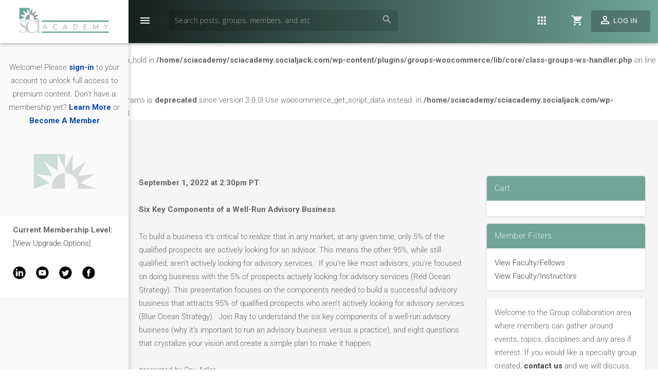

--- FILE ---
content_type: text/css
request_url: https://sciacademy.socialjack.com/wp-content/plugins/css3_web_pricing_tables_grids/table2/css3_grid_style.css?ver=6.2.8
body_size: 13602
content:
/* ==================== FONT FACE  ==================== */	
/*@font-face 
	{
	font-family: 'YanoneKaffeesatzRegular';
	src: url('../font/YanoneKaffeesatz-Regular-webfont.eot');
	src: local('-'), url('../font/YanoneKaffeesatz-Regular-webfont.woff') format('woff'), url('../font/YanoneKaffeesatz-Regular-webfont.ttf') format('truetype'), url('../font/YanoneKaffeesatz-Regular-webfont.svg#webfontlKPF1zIT') format('svg');
	font-weight: normal;
	font-style: normal;
	}	*/

/* ==================== PRICING TABLE  ==================== */
/* --- base --- */
div.p_table_2 
	{
	width: 100%; /* --- width sum of div.caption_column, div.column_1, div.column_2, div.column_3, div.column_4 --- */
	/*height: 100%;*/
	font-size: 13px;
	font-family: arial, sans-serif;
	font-weight: normal;
	color: #303030;
	margin-left: auto;
	margin-right: auto;
	line-height: normal !important;
	visibility: visible;
	}

/* --- main border --- */
div.p_table_2 .frame_border
	{
	background-color: #ffffff;
	padding: 10px !important;
	float: left;
	}
	
/* --- hyperlinks --- */
div.p_table_2 a
	{
	color: #303030;
	text-decoration: none;
	}
	
/* --- lists --- */
div.p_table_2 ul
	{
	margin: 0px !important;
	padding: 0px !important;
	list-style-type: none;
	overflow: visible;
	}
	
div.p_table_2 li
	{
	position: static;
	margin: 0px !important;
	padding: 0px !important;
	list-style-type: none !important;
	list-style-image: none !important;
	font-size: 13px !important;
	line-height: normal !important;
	text-shadow: none !important;
	overflow: visible !important;
	text-indent: 0 !important;
	box-sizing: content-box;
	-moz-box-sizing: content-box;
	-webkit-box-sizing: content-box;
	}
	
div.p_table_2.css3_grid_clearfix div ul li::before,
div.p_table_2.css3_grid_clearfix div ul li:not([class^="template-"])::before
	{
	content: none;
	}
	
div.p_table_2 ul li img,
div.p_table_2 ul li span.css3_grid_icon
	{
	display: inline !important;
	padding: 0 !important;
	margin: 0 !important;
	box-shadow: none !important;
	-webkit-box-shadow: none !important;
	-moz-box-shadow: none !important;
	background: none !important;
	border: none !important;
	visibility: visible !important;
	}

/* --- div aligns --- */
div.p_table_2 .align_center
	{
	text-align: center;
	}
	
/* --- div rounded corners --- */
/* --- border radius 3px --- */	
div.p_table_2 .radius3
	{
	border-radius: 3px;
	-webkit-border-radius: 3px;
	-moz-border-radius: 3px;
	}
	
/* --- border radius 5px --- */	
div.p_table_2 .radius5
	{
	border-radius: 5px;
	-webkit-border-radius: 5px;
	-moz-border-radius: 5px;
	}	
	
/* --- border radius 5px top left --- */	
div.p_table_2 .radius5_topleft
	{
	border-top-left-radius: 5px;
	-webkit-border-top-left-radius: 5px;
	-moz-border-radius-topleft: 5px;
	}
	
/* --- border radius 5px top right --- */	
div.p_table_2 .radius5_topright
	{
	border-top-right-radius: 5px;
	-webkit-border-top-right-radius: 5px;
	-moz-border-radius-topright: 5px;
	}
	
/* --- border radius 5px bottom right --- */	
div.p_table_2 .radius5_bottomright
	{
	border-radius: 0px 0px 5px 0px;
	-webkit-border-bottom-right-radius: 5px;
	-moz-border-radius-bottomright: 5px;
	}
	
/* --- border radius 5px bottom left --- */	
div.p_table_2 .radius5_bottomleft
	{
	border-radius: 0px 0px 0px 5px;
	-webkit-border-bottom-left-radius: 5px;
	-moz-border-radius-bottomleft: 5px;
	}
	
/* ==================== HEADINGS  ==================== */
/* ------ common styles ------  */
div.p_table_2 h1,
div.p_table_2 h2,
div.p_table_2 h3
	{
	margin: 0px !important;
	padding: 0px !important;
	font-weight: normal !important;
	color: #ffffff !important;
	border: none !important;
	line-height: normal !important;
	letter-spacing: 0;
	text-transform: none;
	background: none;
	text-shadow: none !important;
	text-align: inherit !important;
	font-style: normal !important;
	width: auto !important;
	float: none !important;
	box-shadow: none !important;
	-moz-box-shadow: none !important;
	-webkit-box-shadow: none !important;
	}
	
div.p_table_2 h1
	{
	font-family: 'Yanone Kaffeesatz', arial, sans-serif !important;
	font-size: 48px !important;
	position: static !important;
	}

div.p_table_2 h2
	{
	font-family: 'Yanone Kaffeesatz', arial, sans-serif !important;
	font-size: 28px !important;
	}
	
div.p_table_2 h3
	{
	margin-top: 3px;
	font-size: 13px !important;
	}

/* ==================== COLUMNS  ==================== */
/* ------ common styles ------  */
div.p_table_2 div.caption_column li.header_row_1,
div.p_table_2 div.caption_column li.header_row_2
	{
	background: #ffffff !important;
	}
div.p_table_2 div.caption_column li.header_row_1
{
	border-top-left-radius: 5px;
	-webkit-border-top-left-radius: 5px;
	-moz-border-radius-topleft: 5px;
}
div.p_table_2 div.caption_column li.footer_row
{
	border-bottom-left-radius: 5px;
	-webkit-border-bottom-left-radius: 5px;
	-moz-border-radius-bottomleft: 5px;
}

/* --- header row 1 ---  */
div.p_table_2 div.caption_column li.header_row_1 ,
div.p_table_2 div.column_1 li.header_row_1,
div.p_table_2 div.column_2 li.header_row_1,
div.p_table_2 div.column_3 li.header_row_1,
div.p_table_2 div.column_4 li.header_row_1
	{
	height: 40px;
	width: 100%;
	padding: 0 !important;
	}
	
div.p_table_2 div.caption_column li.header_row_1 a,
div.p_table_2 div.column_1 li.header_row_1 a,
div.p_table_2 div.column_2 li.header_row_1 a,
div.p_table_2 div.column_3 li.header_row_1 a,
div.p_table_2 div.column_4 li.header_row_1 a
	{
	text-decoration: none !important;
	}
	
/* ------ decor light line ------  */
div.p_table_2 div.caption_column li.decor_line,
div.p_table_2 div.column_1 li.decor_line,
div.p_table_2 div.column_2 li.decor_line,
div.p_table_2 div.column_3 li.decor_line,
div.p_table_2 div.column_4 li.decor_line
	{
	height: 1px;
	width: 100%;
	float: left;
	margin: 0 !important;
	padding: 0 !important;
	}
	
/* --- header row 2 ---  */
div.p_table_2 div.caption_column li.header_row_2,
div.p_table_2 div.column_1 li.header_row_2,
div.p_table_2 div.column_2 li.header_row_2,
div.p_table_2 div.column_3 li.header_row_2,
div.p_table_2 div.column_4 li.header_row_2
	{
	height: 88px;
	width: 100%;
	padding: 5px 0px 7px 0px !important;
	}

div.p_table_2 div.caption_column li.header_row_2 a,
div.p_table_2 div.column_1 li.header_row_2 a,
div.p_table_2 div.column_2 li.header_row_2 a,
div.p_table_2 div.column_3 li.header_row_2 a,
div.p_table_2 div.column_4 li.header_row_2 a
	{
	text-decoration: none !important;
	}
	
/* --- caption correction --- */
div.p_table_2 h1.caption
	{
	line-height: 40px !important;
	}
div.p_table_2 div.caption_column li.header_row_2
	{	
	height: 88px;
	width: 100%;
	padding: 5px 0px 8px 10px !important;
	line-height: 40px;
	/* IE box model hack */
	filter: progid:DXImageTransform.Microsoft.gradient(startColorstr='#ffffff', endColorstr='#ffffff'); /* IE5.5 - 7 */
	-ms-filter: progid:DXImageTransform.Microsoft.gradient(startColorstr='#ffffff', endColorstr='#ffffff'); /* IE8 */
	}	
	 
/* ==================== CAPTION COLUMN  ==================== */
div.p_table_2 div.caption_column
	{
	/*position: relative;*/
	width: 170px;
	/*height: 100%;*/
	float: left !important;
	}

/* =================== COLUMN STYLE 1  ==================== */
div.p_table_2 div.column_1
	{
	/*position: relative;*/
	width: 170px;
	/*height: 100%;*/
	float: left !important;
	}
	
/* ==================== COLUMN STYLE 2  ==================== */
div.p_table_2 div.column_2
	{
	/*position: relative;*/
	width: 170px;
	/*height: 100%;*/
	float: left !important;
	}	
	
/* ==================== COLUMN STYLE 3  ==================== */
div.p_table_2 div.column_3
	{
	/*position: relative;*/
	width: 170px;
	/*height: 100%;*/
	float: left !important;
	}
	
/* ==================== COLUMN STYLE 4  ==================== */
div.p_table_2 div.column_4
	{
	/*position: relative;*/
	width: 170px;
	/*height: 100%;*/
	float: left !important;
	}
	
/* ==================== COLUMN HOVERS ==================== */
/* ------ common styles ------  */
div.p_table_2.p_table_hover_disabled div.column_1:hover li.header_row_2.radius5_bottomleft,
div.p_table_2.p_table_hover_disabled div.column_2:hover li.header_row_2.radius5_bottomleft,
div.p_table_2.p_table_hover_disabled div.column_3:hover li.header_row_2.radius5_bottomleft,
div.p_table_2.p_table_hover_disabled div.column_4:hover li.header_row_2.radius5_bottomleft
	{
	border-radius: 0px 0px 0px 5px;
	-webkit-border-bottom-left-radius: 5px;
	-moz-border-radius-bottomleft: 5px;
	}
	
div.p_table_2.p_table_hover_disabled div.column_1:hover li.header_row_2.radius5_bottomright,
div.p_table_2.p_table_hover_disabled div.column_2:hover li.header_row_2.radius5_bottomright,
div.p_table_2.p_table_hover_disabled div.column_3:hover li.header_row_2.radius5_bottomright,
div.p_table_2.p_table_hover_disabled div.column_4:hover li.header_row_2.radius5_bottomright
	{
	border-radius: 0px 0px 5px 0px;
	-webkit-border-bottom-right-radius: 5px;
	-moz-border-radius-bottomright: 5px;
	}
	
div.p_table_2 div.column_1:hover li.header_row_2,
div.p_table_2 div.column_2:hover li.header_row_2,
div.p_table_2 div.column_3:hover li.header_row_2,
div.p_table_2 div.column_4:hover li.header_row_2,
div.p_table_2 div.active_column li.header_row_2,
div.p_table_2.p_table_hover_disabled div.active_column:hover li.header_row_2.radius5_bottomleft,
div.p_table_2.p_table_hover_disabled div.active_column:hover li.header_row_2.radius5_bottomright
	{
	/* removed border radiuses */
	border-radius: 0px;
	-webkit-border-radius: 0px;
	-moz-border-radius: 0px;
	}
	
div.p_table_2 div.column_1:hover li.footer_row,
div.p_table_2 div.column_2:hover li.footer_row,
div.p_table_2 div.column_3:hover li.footer_row,
div.p_table_2 div.column_4:hover li.footer_row,
div.p_table_2 div.active_column li.footer_row
	{
	/* added border radiuses */
	border-radius: 0px 0px 5px 5px;
	-webkit-border-bottom-right-radius: 5px;
	-webkit-border-bottom-left-radius: 5px;
	-moz-border-radius-bottomright: 5px;
	-moz-border-radius-bottomleft: 5px;
	}
		
div.p_table_2 div.column_1:hover li.row_style_1 a,
div.p_table_2 div.column_2:hover li.row_style_1 a,
div.p_table_2 div.column_3:hover li.row_style_1 a,
div.p_table_2 div.column_4:hover li.row_style_1 a,
div.p_table_2 div.column_1:hover li.row_style_2 a,
div.p_table_2 div.column_2:hover li.row_style_3 a,
div.p_table_2 div.column_3:hover li.row_style_2 a,
div.p_table_2 div.column_4:hover li.row_style_3 a
	{
	color: #ffffff !important;
	}
	
div.p_table_2.p_table_hover_disabled div.column_1:hover li.row_style_1,
div.p_table_2.p_table_hover_disabled div.column_2:hover li.row_style_1,
div.p_table_2.p_table_hover_disabled div.column_3:hover li.row_style_1,
div.p_table_2.p_table_hover_disabled div.column_4:hover li.row_style_1,
div.p_table_2.p_table_hover_disabled div.column_1:hover li.row_style_2,
div.p_table_2.p_table_hover_disabled div.column_2:hover li.row_style_3,
div.p_table_2.p_table_hover_disabled div.column_3:hover li.row_style_2,
div.p_table_2.p_table_hover_disabled div.column_4:hover li.row_style_3,
div.p_table_2.p_table_hover_disabled div.column_1:hover li.row_style_1 a,
div.p_table_2.p_table_hover_disabled div.column_2:hover li.row_style_1 a,
div.p_table_2.p_table_hover_disabled div.column_3:hover li.row_style_1 a,
div.p_table_2.p_table_hover_disabled div.column_4:hover li.row_style_1 a,
div.p_table_2.p_table_hover_disabled div.column_1:hover li.row_style_2 a,
div.p_table_2.p_table_hover_disabled div.column_2:hover li.row_style_3 a,
div.p_table_2.p_table_hover_disabled div.column_3:hover li.row_style_2 a,
div.p_table_2.p_table_hover_disabled div.column_4:hover li.row_style_3 a
	{
	color: #303030 !important;
	}
	
div.p_table_2 div.column_1:hover li.row_style_1,
div.p_table_2 div.column_2:hover li.row_style_1,
div.p_table_2 div.column_3:hover li.row_style_1,
div.p_table_2 div.column_4:hover li.row_style_1,
div.p_table_2 div.column_1:hover li.row_style_2,
div.p_table_2 div.column_2:hover li.row_style_3,
div.p_table_2 div.column_3:hover li.row_style_2,
div.p_table_2 div.column_4:hover li.row_style_3,
div.p_table_2 div.active_column li.row_style_1,
div.p_table_2 div.active_column li.row_style_2,
div.p_table_2 div.active_column li.row_style_3,
div.p_table_2 div.active_column li a,
div.p_table_2 div.active_column li a,
div.p_table_2 div.active_column li a,
div.p_table_2.p_table_hover_disabled div.active_column:hover li.row_style_1,
div.p_table_2.p_table_hover_disabled div.active_column:hover li.row_style_2,
div.p_table_2.p_table_hover_disabled div.active_column:hover li.row_style_3,
div.p_table_2.p_table_hover_disabled div.active_column:hover li.row_style_1 a,
div.p_table_2.p_table_hover_disabled div.active_column:hover li.row_style_2 a,
div.p_table_2.p_table_hover_disabled div.active_column:hover li.row_style_3 a,
div.p_table_2.p_table_hover_disabled div.active_column:hover li a
	{
	color: #ffffff !important;
	}
	
/*==================== DATA ROWS  ====================*/
/* ------ common styles ------  */
div.p_table_2 li.row_style_1,
div.p_table_2 li.row_style_2,
div.p_table_2 li.row_style_3
	{
	width: 100%;
	/*height: 100%;*/
	height: 16px;
	padding: 12px 0 !important;
	float: left;
	/* transitions */
	-webkit-transition: all 0.15s ease;
	-moz-transition: all 0.15s ease;
	-o-transition: all 0.15s ease;
	-ms-transition: all 0.15s ease;
	transition: all 0.15s ease;
	}

div.p_table_2 li.row_style_1 span,
div.p_table_2 li.row_style_2 span,
div.p_table_2 li.row_style_3 span
	{
	display: block;
	padding: 0 10px !important;
	font-size: 13px !important;
	background: none !important;
	}
	
/* --- white ---  */
div.p_table_2  li.row_style_1
	{
	background: #ffffff !important;
	}
	
/* --- lighter gray ---  */
div.p_table_2 li.row_style_2
	{
	background: #f6f6f6 !important;
	}
	
/* --- darker gray ---  */
div.p_table_2 li.row_style_3
	{
	background: #ebebeb !important;
	}

div.p_table_2.p_table_hover_disabled div.column_1:hover li.row_style_1,
div.p_table_2.p_table_hover_disabled div.column_2:hover li.row_style_1,
div.p_table_2.p_table_hover_disabled div.column_3:hover li.row_style_1,
div.p_table_2.p_table_hover_disabled div.column_4:hover li.row_style_1
	{
	background: #ffffff !important;
	}

div.p_table_2.p_table_hover_disabled div.column_1:hover li.row_style_2,
div.p_table_2.p_table_hover_disabled div.column_2:hover li.row_style_2,
div.p_table_2.p_table_hover_disabled div.column_3:hover li.row_style_2,
div.p_table_2.p_table_hover_disabled div.column_4:hover li.row_style_2
	{
	background: #f6f6f6 !important;
	}
	
div.p_table_2.p_table_hover_disabled div.column_1:hover li.row_style_3,
div.p_table_2.p_table_hover_disabled div.column_2:hover li.row_style_3,
div.p_table_2.p_table_hover_disabled div.column_3:hover li.row_style_3,
div.p_table_2.p_table_hover_disabled div.column_4:hover li.row_style_3
	{
	background: #ebebeb !important;
	}
	
/* ==================== FOOTER ==================== */
/* ------ common styles ------  */
div.p_table_2 li.footer_row
	{
	width: 100%;
	height: 40px;
	padding: 14px 0 6px 0 !important;
	float: left;
	text-align: center;
	background: #ffffff !important;
	/* transitions */
	-webkit-transition: all 0.15s ease;
	-moz-transition: all 0.15s ease;
	-o-transition: all 0.15s ease;
	-ms-transition: all 0.15s ease;
	transition: all 0.15s ease;
	}

div.p_table_2.p_table_hover_disabled div.column_1:hover li.footer_row,
div.p_table_2.p_table_hover_disabled div.column_2:hover li.footer_row,
div.p_table_2.p_table_hover_disabled div.column_3:hover li.footer_row,
div.p_table_2.p_table_hover_disabled div.column_4:hover li.footer_row
	{
	background: #ffffff !important;
	}
	
/* ==================== BUTTONS ==================== */
/* ------ common styles ------  */
div.p_table_2 a.button_1,
div.p_table_2 a.button_2,
div.p_table_2 a.button_3,
div.p_table_2 a.button_4
	{
	width: 130px;
	height: 37px;
	padding: 3px 0px 0px 0px !important;
	display: block;
	text-align: center;
	margin-left: auto;
	margin-right: auto;	
	outline: none;
	line-height: normal;
	/* shadow */
	box-shadow: 0px 1px 0px rgba(0,0,0,0.15);
	-webkit-box-shadow: 0px 1px 0px rgba(0,0,0,0.15);
	-moz-box-shadow: 0px 1px 0px rgba(0,0,0,0.15);
	/* font */
	font-family: 'Yanone Kaffeesatz', arial, sans-serif;
	color: #ffffff;
	font-size: 24px;
	/* poz correction */
	position: relative;
	top: 1px;
	/* transitions */
	-webkit-transition: all 0.15s ease-in-out;
	-moz-transition: all 0.15s ease-in-out;
	-o-transition: all 0.15s ease-in-out;
	-ms-transition: all 0.15s ease-in-out;
	transition: all 0.15s ease-in-out;
	box-sizing: content-box;
	-moz-box-sizing: content-box;
	-webkit-box-sizing: content-box;
	}
	
/* ------ hover common styles ------  */	
div.p_table_2.p_table_hover_disabled div.column_1:hover a.button_1,
div.p_table_2.p_table_hover_disabled div.column_2:hover a.button_2,
div.p_table_2.p_table_hover_disabled div.column_3:hover a.button_3,
div.p_table_2.p_table_hover_disabled div.column_4:hover a.button_4
	{
	/* shadow */
	box-shadow: 0px 1px 0px rgba(0,0,0,0.15);
	-webkit-box-shadow: 0px 1px 0px rgba(0,0,0,0.15);
	-moz-box-shadow: 0px 1px 0px rgba(0,0,0,0.15);
	/* poz correction */
	top: 1px;
	}

/* ==================== COLUMN RIBBONS  ==================== */
/* --- base --- */
div.p_table_2 div.column_ribbon
	{
	float: right;
	width: 42px;
	height: 42px;
	position: relative;	
	margin-bottom: -42px;
	}
	
/* ------ ribbon styles ------  */
/* --- style1--- */	
div.ribbon_style1_best { background: url(../img/ribbon_style1_best.png); }
div.ribbon_style1_buy { background: url(../img/ribbon_style1_buy.png); }
div.ribbon_style1_free { background: url(../img/ribbon_style1_free.png); }
div.ribbon_style1_free_caps { background: url(../img/ribbon_style1_free_caps.png); }
div.ribbon_style1_fresh { background: url(../img/ribbon_style1_fresh.png); }
div.ribbon_style1_gift_caps { background: url(../img/ribbon_style1_gift_caps.png); }
div.ribbon_style1_heart { background: url(../img/ribbon_style1_heart.png); }
div.ribbon_style1_hot { background: url(../img/ribbon_style1_hot.png); }
div.ribbon_style1_hot_caps { background: url(../img/ribbon_style1_hot_caps.png); }
div.ribbon_style1_new { background: url(../img/ribbon_style1_new.png); }
div.ribbon_style1_new_caps { background: url(../img/ribbon_style1_new_caps.png); }
div.ribbon_style1_no1 { background: url(../img/ribbon_style1_no1.png); }
div.ribbon_style1_off5 { background: url(../img/ribbon_style1_off5.png); }
div.ribbon_style1_off10 { background: url(../img/ribbon_style1_off10.png); }
div.ribbon_style1_off15 { background: url(../img/ribbon_style1_off15.png); }
div.ribbon_style1_off20 { background: url(../img/ribbon_style1_off20.png); }
div.ribbon_style1_off25 { background: url(../img/ribbon_style1_off25.png); }
div.ribbon_style1_off30 { background: url(../img/ribbon_style1_off30.png); }
div.ribbon_style1_off35 { background: url(../img/ribbon_style1_off35.png); }
div.ribbon_style1_off40 { background: url(../img/ribbon_style1_off40.png); }
div.ribbon_style1_off50 { background: url(../img/ribbon_style1_off50.png); }
div.ribbon_style1_off75 { background: url(../img/ribbon_style1_off75.png); }
div.ribbon_style1_pack { background: url(../img/ribbon_style1_pack.png); }
div.ribbon_style1_pro { background: url(../img/ribbon_style1_pro.png); }
div.ribbon_style1_sale { background: url(../img/ribbon_style1_sale.png); }
div.ribbon_style1_save { background: url(../img/ribbon_style1_save.png); }
div.ribbon_style1_save_caps { background: url(../img/ribbon_style1_save_caps.png); }
div.ribbon_style1_top { background: url(../img/ribbon_style1_top.png); }
div.ribbon_style1_top_caps { background: url(../img/ribbon_style1_top_caps.png); }
div.ribbon_style1_trial { background: url(../img/ribbon_style1_trial.png); }

/* --- style2--- */
div.ribbon_style2_best { background: url(../img/ribbon_style2_best.png); }
div.ribbon_style2_buy { background: url(../img/ribbon_style2_buy.png); }
div.ribbon_style2_free { background: url(../img/ribbon_style2_free.png); }
div.ribbon_style2_free_caps { background: url(../img/ribbon_style2_free_caps.png); }
div.ribbon_style2_fresh { background: url(../img/ribbon_style2_fresh.png); }
div.ribbon_style2_gift_caps { background: url(../img/ribbon_style2_gift_caps.png); }
div.ribbon_style2_heart { background: url(../img/ribbon_style2_heart.png); }
div.ribbon_style2_hot { background: url(../img/ribbon_style2_hot.png); }
div.ribbon_style2_hot_caps { background: url(../img/ribbon_style2_hot_caps.png); }
div.ribbon_style2_new { background: url(../img/ribbon_style2_new.png); }
div.ribbon_style2_new_caps { background: url(../img/ribbon_style2_new_caps.png); }
div.ribbon_style2_no1 { background: url(../img/ribbon_style2_no1.png); }
div.ribbon_style2_off5 { background: url(../img/ribbon_style2_off5.png); }
div.ribbon_style2_off10 { background: url(../img/ribbon_style2_off10.png); }
div.ribbon_style2_off15 { background: url(../img/ribbon_style2_off15.png); }
div.ribbon_style2_off20 { background: url(../img/ribbon_style2_off20.png); }
div.ribbon_style2_off25 { background: url(../img/ribbon_style2_off25.png); }
div.ribbon_style2_off30 { background: url(../img/ribbon_style2_off30.png); }
div.ribbon_style2_off35 { background: url(../img/ribbon_style2_off35.png); }
div.ribbon_style2_off40 { background: url(../img/ribbon_style2_off40.png); }
div.ribbon_style2_off50 { background: url(../img/ribbon_style2_off50.png); }
div.ribbon_style2_off75 { background: url(../img/ribbon_style2_off75.png); }
div.ribbon_style2_pack { background: url(../img/ribbon_style2_pack.png); }
div.ribbon_style2_pro { background: url(../img/ribbon_style2_pro.png); }
div.ribbon_style2_sale { background: url(../img/ribbon_style2_sale.png); }
div.ribbon_style2_save { background: url(../img/ribbon_style2_save.png); }
div.ribbon_style2_save_caps { background: url(../img/ribbon_style2_save_caps.png); }
div.ribbon_style2_top { background: url(../img/ribbon_style2_top.png); }
div.ribbon_style2_top_caps { background: url(../img/ribbon_style2_top_caps.png); }
div.ribbon_style2_trial { background: url(../img/ribbon_style2_trial.png); }

/* ==================== ICONS  ==================== */
/* --- base --- */
@font-face
{
	font-family: 'icons';
	src: url('../font/icons.eot?78084899');
	src: url('../font/icons.eot?78084899#iefix') format('embedded-opentype'),
	url('../font/icons.woff?78084899') format('woff'),
	url('../font/icons.ttf?78084899') format('truetype'),
	url('../font/icons.svg?78084899#icons') format('svg');
	font-weight: normal;
	font-style: normal;
}
div.p_table_2 span.css3_grid_icon::after
{
	font-family: "icons";
	font-style: normal;
	font-weight: normal;
	speak: none;
	display: inline-block;
	text-decoration: inherit;
	width: 1em;
	margin-right: .2em;
	text-align: center;
	font-variant: normal;
	text-transform: none;
	line-height: 10px;
	margin-left: .2em;
	margin-top: 3px;
	-webkit-font-smoothing: antialiased;
	-moz-osx-font-smoothing: grayscale;
}
div.p_table_2 div.column_1:hover .css3_grid_icon::after,
div.p_table_2 div.column_2:hover .css3_grid_icon::after,
div.p_table_2 div.column_3:hover .css3_grid_icon::after,
div.p_table_2 div.column_4:hover .css3_grid_icon::after,
div.p_table_2 div.active_column .css3_grid_icon::after
{
	color: #ffffff;
}


/* --- yes icons --- */
div.p_table_2 span.css3_grid_icon.icon_yes_01::after,
div.p_table_2.p_table_hover_disabled div:hover .css3_grid_icon.icon_yes_01::after
{
	content: '\e80c';
	color: #56a600;
	font-size: 16px;
}
div.p_table_2 span.css3_grid_icon.icon_yes_02::after,
div.p_table_2.p_table_hover_disabled div:hover .css3_grid_icon.icon_yes_02::after
{
	content: '\e802';
	color: #56a600;
	font-size: 14px;
}
div.p_table_2 span.css3_grid_icon.icon_yes_03::after,
div.p_table_2.p_table_hover_disabled div:hover .css3_grid_icon.icon_yes_03::after
{
	content: '\e804';
	color: #56a600;
	font-size: 14px;
}
div.p_table_2 span.css3_grid_icon.icon_yes_04::after,
div.p_table_2.p_table_hover_disabled div:hover .css3_grid_icon.icon_yes_04::after
{
	content: '\e806';
	color: #56a600;
	font-size: 16px;
}
div.p_table_2 span.css3_grid_icon.icon_yes_05::after,
div.p_table_2.p_table_hover_disabled div:hover .css3_grid_icon.icon_yes_05::after
{
	content: '\e808';
	color: #56a600;
	font-size: 14px;
}
div.p_table_2 span.css3_grid_icon.icon_yes_06::after,
div.p_table_2.p_table_hover_disabled div:hover .css3_grid_icon.icon_yes_06::after
{
	content: '\e80a';
	color: #56a600;
	font-size: 14px;
}
div.p_table_2 span.css3_grid_icon.icon_yes_07::after,
div.p_table_2.p_table_hover_disabled div:hover .css3_grid_icon.icon_yes_07::after
{
	content: '\e812';
	color: #56a600;
	font-size: 13px;
}
div.p_table_2 span.css3_grid_icon.icon_yes_08::after,
div.p_table_2.p_table_hover_disabled div:hover .css3_grid_icon.icon_yes_08::after
{
	content: '\e80e';
	color: #56a600;
	font-size: 14px;
}
div.p_table_2 span.css3_grid_icon.icon_yes_09::after,
div.p_table_2.p_table_hover_disabled div:hover .css3_grid_icon.icon_yes_09::after
{
	content: '\e810';
	color: #56a600;
	font-size: 14px;
}
div.p_table_2 span.css3_grid_icon.icon_yes_10::after,
div.p_table_2.p_table_hover_disabled div:hover .css3_grid_icon.icon_yes_10::after
{
	content: '\e800';
	color: #ffa800;
	font-size: 15px;
}

/* --- no icons --- */
div.p_table_2 span.css3_grid_icon.icon_no_01::after,
div.p_table_2.p_table_hover_disabled div:hover .css3_grid_icon.icon_no_01::after
{
	content: '\e80d';
	color: #d64747;
	font-size: 16px;
}
div.p_table_2 span.css3_grid_icon.icon_no_02::after,
div.p_table_2.p_table_hover_disabled div:hover .css3_grid_icon.icon_no_02::after
{
	content: '\e803';
	color: #d64747;
	font-size: 14px;
}
div.p_table_2 span.css3_grid_icon.icon_no_03::after,
div.p_table_2.p_table_hover_disabled div:hover .css3_grid_icon.icon_no_03::after
{
	content: '\e805';
	color: #d64747;
	font-size: 14px;
}
div.p_table_2 span.css3_grid_icon.icon_no_04::after,
div.p_table_2.p_table_hover_disabled div:hover .css3_grid_icon.icon_no_04::after
{
	content: '\e807';
	color: #d64747;
	font-size: 16px;
}
div.p_table_2 span.css3_grid_icon.icon_no_05::after,
div.p_table_2.p_table_hover_disabled div:hover .css3_grid_icon.icon_no_05::after
{
	content: '\e809';
	color: #d64747;
	font-size: 14px;
}
div.p_table_2 span.css3_grid_icon.icon_no_06::after,
div.p_table_2.p_table_hover_disabled div:hover .css3_grid_icon.icon_no_06::after
{
	content: '\e80b';
	color: #d64747;
	font-size: 14px;
}
div.p_table_2 span.css3_grid_icon.icon_no_07::after,
div.p_table_2.p_table_hover_disabled div:hover .css3_grid_icon.icon_no_07::after
{
	content: '\e813';
	color: #aaaaaa;
	font-size: 13px;
}
div.p_table_2 span.css3_grid_icon.icon_no_08::after,
div.p_table_2.p_table_hover_disabled div:hover .css3_grid_icon.icon_no_08::after
{
	content: '\e80f';
	color: #aaaaaa;
	font-size: 14px;
}
div.p_table_2 span.css3_grid_icon.icon_no_09::after,
div.p_table_2.p_table_hover_disabled div:hover .css3_grid_icon.icon_no_09::after
{
	content: '\e811';
	color: #aaaaaa;
	font-size: 14px;
}
div.p_table_2 span.css3_grid_icon.icon_no_10::after,
div.p_table_2.p_table_hover_disabled div:hover .css3_grid_icon.icon_no_10::after
{
	content: '\e801';
	color: #aaaaaa;
	font-size: 15px;
}

/* ==================== TOOLTIP  ==================== */
/* --- base --- */
div.p_table_2 span.css3_grid_tooltip
{
	position: relative !important;
	display: inline-block !important;
	border-bottom: 1px dotted !important;
	border-color: #303030 !important;
	cursor: pointer;
}

div.p_table_2 li.row_style_1 span.css3_grid_tooltip, 
div.p_table_2 li.row_style_2 span.css3_grid_tooltip, 
div.p_table_2 li.row_style_3 span.css3_grid_tooltip, 
div.p_table_2 li.row_style_4 span.css3_grid_tooltip
{
	padding: 0 !important;
}

div.p_table_2 .header_row_1 span.css3_grid_tooltip,
div.p_table_2 .header_row_2 span.css3_grid_tooltip,
div.p_table_2 .footer_row span.css3_grid_tooltip
{
	border-bottom: none !important;
}

div.p_table_2.p_table_hover_disabled div.column_1:hover span.css3_grid_tooltip,
div.p_table_2.p_table_hover_disabled div.column_2:hover span.css3_grid_tooltip,
div.p_table_2.p_table_hover_disabled div.column_3:hover span.css3_grid_tooltip,
div.p_table_2.p_table_hover_disabled div.column_4:hover span.css3_grid_tooltip
{
	border-color: #303030 !important;
}

div.p_table_2.p_table_hover_disabled span.css3_grid_tooltip:hover
{
	border-bottom-style: solid !important;
}

div.p_table_2.p_table_hover_disabled div.active_column span.css3_grid_tooltip:hover
{
	border-bottom-style: dotted !important;
}

div.p_table_2 div.column_1:hover span.css3_grid_tooltip,
div.p_table_2 div.column_2:hover span.css3_grid_tooltip,
div.p_table_2 div.column_3:hover span.css3_grid_tooltip,
div.p_table_2 div.column_4:hover span.css3_grid_tooltip,
div.p_table_2 div.active_column span.css3_grid_tooltip,
div.p_table_2.p_table_hover_disabled div.active_column:hover span.css3_grid_tooltip,
div.p_table_2 span.css3_grid_tooltip:hover
{
	border-color: #ffffff !important;
}

div.p_table_2 span.css3_grid_tooltip>span:first-child
{
	min-width: 180px; /* Tooltip Width */
	font-family: arial, sans-serif !important; /* Tooltip Base Font Family */
	font-size: 13px !important; /* Tooltip Base Font Size */
	line-height: normal !important;
	text-align: left !important;
	padding: 10px 10px 12px 10px !important;
	visibility: hidden;
    opacity: 0;
	position: absolute;
	z-index: 1000;

	/* CSS3 Transitions */
	-webkit-transition-duration: 0.25s;
	-moz-transition-duration: 0.25s;
	-o-transition-duration: 0.25s;
	-ms-transition-duration: 0.25s;
	transition-duration: 0.25s;
	-webkit-transition-timing-function: cubic-bezier(0.35,0,0.35,1);
	-moz-transition-timing-function: cubic-bezier(0.35,0,0.35,1);
	-o-transition-timing-function: cubic-bezier(0.35,0,0.35,1);
	-ms-transition-timing-function: cubic-bezier(0.35,0,0.35,1);
	transition-timing-function: cubic-bezier(0.35,0,0.35,1);
	
	color: #ffffff !important;
	
	/* CSS3 Gradients */
	background: #404040 !important; /* Old browsers */
	background: -moz-linear-gradient(top,  #4e4e4e 0%, #404040 100%) !important; /* FF3.6+ */
	background: -webkit-gradient(linear, left top, left bottom, color-stop(0%,#4e4e4e), color-stop(100%,#404040)) !important; /* Chrome,Safari4+ */
	background: -webkit-linear-gradient(top,  #4e4e4e 0%,#404040 100%) !important; /* Chrome10+,Safari5.1+ */
	background: -o-linear-gradient(top,  #4e4e4e 0%,#404040 100%) !important; /* Opera 11.10+ */
	background: -ms-linear-gradient(top,  #4e4e4e 0%,#404040 100%) !important; /* IE10+ */
	background: linear-gradient(top,  #4e4e4e 0%,#404040 100%) !important; /* W3C */
	/*filter: progid:DXImageTransform.Microsoft.gradient( startColorstr='#4e4e4e', endColorstr='#404040',GradientType=0 ); IE6-9 - disabled due to lack of compatibility with pseudo-elements */

	/* CSS3 Borders */
	-webkit-border-radius: 4px;
	-moz-border-radius: 4px;
	border-radius: 4px;
	
	/* CSS3 Text-shadow */
	text-shadow: 0px 1px 0px rgba(0,0,0,0.4);
	
	left: -19px;
	bottom: 100%;
	margin-bottom: 30px; /* Start Position */
	
	/* CSS3 Transitions */
	-webkit-transition-property: opacity, margin-bottom, visibility;
	-moz-transition-property: opacity, margin-bottom, visibility;
	-o-transition-property: opacity, margin-bottom, visibility;
	-ms-transition-property: opacity, margin-bottom, visibility;
	transition-property: opacity, margin-bottom, visibility;
}

div.p_table_2.p_table_sliding span.css3_grid_tooltip>span:first-child
{
	min-width: 95px;
	width: 95px;
	left: -54px;
}

div.p_table_2 span.css3_grid_tooltip>span:first-child:before
{	
	content: "";
	display: block;
	width: 0px;
	height: 0px;
	position: absolute;
	border-left: 8px solid transparent !important;
    border-right: 8px solid transparent !important;
	border-top: 8px solid #000;
	border-bottom: 0 !important;
	bottom: -8px;
	left: 15px;
	border-color: #404040;
}

div.p_table_2.p_table_sliding span.css3_grid_tooltip>span:first-child:before
{
	left: 50px;
}

/* --- On Hover --- */
div.p_table_2 span.css3_grid_tooltip:hover>span:first-child
	{	
	margin-bottom: 10px; /* End Position */
	visibility: visible;
	opacity: 1;
	}
	
/* --- On Focus --- */
div.p_table_2 span.css3_grid_tooltip input:focus + span:first-child,
div.p_table_2 span.css3_grid_tooltip textarea:focus + span:first-child
	{	
	margin-bottom: 10px; /* End Position */
	visibility: visible;
	opacity: 1;
	}
	
/* --- Decorative Line --- */
div.p_table_2 span.css3_grid_tooltip>span:first-child:after
	{
	content: "";
	display: block;
	border-top: 1px solid #808080;
	position: absolute;
	left: 0px;
	top: 1px;
	width: 100%;
	height: 10px;
	
	/* CSS3 Borders */
	-webkit-border-radius: 4px;
	-moz-border-radius: 4px;
	border-radius: 4px;
	}

/* --- misc --- */
.css3_grid_clearfix:after
{
    font-size: 0px;
    content: ".";
    display: block;
    height: 0px;
    visibility: hidden;
    clear: both;
}
/* ==================== STYLE 1 - ORANGE ==================== */
/* ==================== HEADINGS ==================== */
div.p_table_2_1 h1.caption
	{
	color: #d76431 !important;
	}
	
div.p_table_2_1 h1.caption span
	{
	color: #f5a13e;
	}

/* ==================== COLUMN STYLE 1 ==================== */
/* --- header row 1 ---  */
div.p_table_2_1 div.column_1 li.header_row_1
	{
	border-bottom: 1px solid #e8851e;
	background-color: #f0aa2d !important; /* background color for non-css3 browsers */
	/* gradient */
	background-image: linear-gradient(top, #f2bb34, #ec9a26) !important; /* W3C */
	filter: progid:DXImageTransform.Microsoft.gradient(startColorstr='#f2bb34', endColorstr='#ec9a26') !important; /* IE5.5 - 7 */
	-ms-filter: progid:DXImageTransform.Microsoft.gradient(startColorstr='#f2bb34', endColorstr='#ec9a26') !important; /* IE8 */
	background: -ms-linear-gradient(top, #f2bb34, #ec9a26) !important; /* IE9 */
	background: -moz-linear-gradient(top, #f2bb34, #ec9a26) !important; /* Firefox */ 
	background: -o-linear-gradient(top, #f2bb34, #ec9a26) !important; /* Opera 11  */
	background: -webkit-linear-gradient(top, #f2bb34, #ec9a26) !important; /* Chrome 11  */
	background: -webkit-gradient(linear, left top, left bottom, color-stop(0, #f2bb34), color-stop(1, #ec9a26)) !important; /* Chrome 10, Safari */	
	}
	
/* --- decor light  line ---  */	
div.p_table_2_1 div.column_1 li.decor_line
	{
	background-color: #f7d149 !important; /* background color for non-css3 browsers */
	/* gradient */
	background-image: linear-gradient(left, #f7d149, #fbe669 50%, #f7d149) !important; /* W3C */
	background: -ms-linear-gradient(left, #f7d149, #fbe669 50%, #f7d149) !important; /* IE9 */
	background: -moz-linear-gradient(left, #f7d149, #fbe669 50%, #f7d149) !important; /* Firefox */ 
	background: -o-linear-gradient(left, #f7d149, #fbe669 50%, #f7d149) !important; /* Opera 11  */
	background: -webkit-linear-gradient(left, #f7d149, #fbe669 50%, #f7d149) !important; /* Chrome 11  */
	background: -webkit-gradient(linear, left top, right top, color-stop(0, #f7d149), color-stop(0.5, #fbe669), color-stop(1, #f7d149)) !important; /* Chrome 10, Safari */
	}
	
/* --- header row 2 ---  */
div.p_table_2_1 div.column_1 li.header_row_2
	{
	background-color: #f0aa2d !important; /* background color for non-css3 browsers */
	/* gradient */
	background-image: linear-gradient(top, #f2b935, #ed9e28) !important; /* W3C */
	filter: progid:DXImageTransform.Microsoft.gradient(startColorstr='#f2b935', endColorstr='#ed9e28') !important; /* IE5.5 - 7 */
	-ms-filter: progid:DXImageTransform.Microsoft.gradient(startColorstr='#f2b935', endColorstr='#ed9e28') !important; /* IE8 */
	background: -ms-linear-gradient(top, #f2b935, #ed9e28) !important; /* IE9 */
	background: -moz-linear-gradient(top, #f2b935, #ed9e28) !important; /* Firefox */ 
	background: -o-linear-gradient(top, #f2b935, #ed9e28) !important; /* Opera 11  */
	background: -webkit-linear-gradient(top, #f2b935, #ed9e28) !important; /* Chrome 11  */
	background: -webkit-gradient(linear, left top, left bottom, color-stop(0, #f2b935), color-stop(1, #ed9e28)) !important; /* Chrome 10, Safari */	
	}
	
/* ==================== COLUMN STYLE 2 ==================== */
/* --- header row 1 ---  */
div.p_table_2_1 div.column_2 li.header_row_1
	{
	border-bottom: 1px solid #e16420;
	background-color: #ea932f !important; /* background color for non-css3 browsers */
	/* gradient */
	background-image: linear-gradient(top, #eea837, #e67e28) !important; /* W3C */
	filter: progid:DXImageTransform.Microsoft.gradient(startColorstr='#eea837', endColorstr='#e67e28') !important; /* IE5.5 - 7 */
	-ms-filter: progid:DXImageTransform.Microsoft.gradient(startColorstr='#eea837', endColorstr='#e67e28') !important; /* IE8 */
	background: -ms-linear-gradient(top, #eea837, #e67e28) !important; /* IE9 */
	background: -moz-linear-gradient(top, #eea837, #e67e28) !important; /* Firefox */ 
	background: -o-linear-gradient(top, #eea837, #e67e28) !important; /* Opera 11  */
	background: -webkit-linear-gradient(top, #eea837, #e67e28) !important; /* Chrome 11  */
	background: -webkit-gradient(linear, left top, left bottom, color-stop(0, #eea837), color-stop(1, #e67e28)) !important; /* Chrome 10, Safari */	
	}
	
/* --- decor light  line ---  */	
div.p_table_2_1 div.column_2 li.decor_line
	{
	background-color: #f4c64b !important; /* background color for non-css3 browsers */
	/* gradient */
	background-image: linear-gradient(left, #f4c64b, #f9e06c 50%, #f4c64b) !important; /* W3C */
	background: -ms-linear-gradient(left, #f4c64b, #f9e06c 50%, #f4c64b) !important; /* IE9 */
	background: -moz-linear-gradient(left, #f4c64b, #f9e06c 50%, #f4c64b) !important; /* Firefox */ 
	background: -o-linear-gradient(left, #f4c64b, #f9e06c 50%, #f4c64b) !important; /* Opera 11  */
	background: -webkit-linear-gradient(left, #f4c64b, #f9e06c 50%, #f4c64b) !important; /* Chrome 11  */
	background: -webkit-gradient(linear, left top, right top, color-stop(0, #f4c64b), color-stop(0.5, #f9e06c), color-stop(1, #f4c64b)) !important; /* Chrome 10, Safari */
	}
	
/* --- header row 2 ---  */
div.p_table_2_1 div.column_2 li.header_row_2
	{
	background-color: #ea932f !important; /* background color for non-css3 browsers */
	/* gradient */
	background-image: linear-gradient(top, #eea637, #e7832a) !important; /* W3C */
	filter: progid:DXImageTransform.Microsoft.gradient(startColorstr='#eea637', endColorstr='#e7832a') !important; /* IE5.5 - 7 */
	-ms-filter: progid:DXImageTransform.Microsoft.gradient(startColorstr='#eea637', endColorstr='#e7832a') !important; /* IE8 */
	background: -ms-linear-gradient(top, #eea637, #e7832a) !important; /* IE9 */
	background: -moz-linear-gradient(top, #eea637, #e7832a) !important; /* Firefox */ 
	background: -o-linear-gradient(top, #eea637, #e7832a) !important; /* Opera 11  */
	background: -webkit-linear-gradient(top, #eea637, #e7832a) !important; /* Chrome 11  */
	background: -webkit-gradient(linear, left top, left bottom, color-stop(0, #eea637), color-stop(1, #e7832a)) !important; /* Chrome 10, Safari */	
	}
	
/* ==================== COLUMN STYLE 3 ==================== */
/* --- header row 1 ---  */
div.p_table_2_1 div.column_3 li.header_row_1
	{
	border-bottom: 1px solid #cf4d1e;
	background-color: #de712c !important; /* background color for non-css3 browsers */
	/* gradient */
	background-image: linear-gradient(top, #e48333, #d76125) !important; /* W3C */
	filter: progid:DXImageTransform.Microsoft.gradient(startColorstr='#e48333', endColorstr='#d76125') !important; /* IE5.5 - 7 */
	-ms-filter: progid:DXImageTransform.Microsoft.gradient(startColorstr='#e48333', endColorstr='#d76125') !important; /* IE8 */
	background: -ms-linear-gradient(top, #e48333, #d76125) !important; /* IE9 */
	background: -moz-linear-gradient(top, #e48333, #d76125) !important; /* Firefox */ 
	background: -o-linear-gradient(top, #e48333, #d76125) !important; /* Opera 11  */
	background: -webkit-linear-gradient(top, #e48333, #d76125) !important; /* Chrome 11  */
	background: -webkit-gradient(linear, left top, left bottom, color-stop(0, #e48333), color-stop(1, #d76125)) !important; /* Chrome 10, Safari */	
	}
	
/* --- decor light  line ---  */	
div.p_table_2_1 div.column_3 li.decor_line
	{
	background-color: #edad46 !important; /* background color for non-css3 browsers */
	/* gradient */
	background-image: linear-gradient(left, #edad46, #f5d265 50%, #edad46) !important; /* W3C */
	background: -ms-linear-gradient(left, #edad46, #f5d265 50%, #edad46) !important; /* IE9 */
	background: -moz-linear-gradient(left, #edad46, #f5d265 50%, #edad46) !important; /* Firefox */ 
	background: -o-linear-gradient(left, #edad46, #f5d265 50%, #edad46) !important; /* Opera 11  */
	background: -webkit-linear-gradient(left, #edad46, #f5d265 50%, #edad46) !important; /* Chrome 11  */
	background: -webkit-gradient(linear, left top, right top, color-stop(0, #edad46), color-stop(0.5, #f5d265), color-stop(1, #edad46)) !important; /* Chrome 10, Safari */
	}
	
/* --- header row 2 ---  */
div.p_table_2_1 div.column_3 li.header_row_2
	{
	background-color: #de712c !important; /* background color for non-css3 browsers */
	/* gradient */
	background-image: linear-gradient(top, #e48534, #d96527) !important; /* W3C */
	filter: progid:DXImageTransform.Microsoft.gradient(startColorstr='#e48534', endColorstr='#d96527') !important; /* IE5.5 - 7 */
	-ms-filter: progid:DXImageTransform.Microsoft.gradient(startColorstr='#e48534', endColorstr='#d96527') !important; /* IE8 */
	background: -ms-linear-gradient(top, #e48534, #d96527) !important; /* IE9 */
	background: -moz-linear-gradient(top, #e48534, #d96527) !important; /* Firefox */ 
	background: -o-linear-gradient(top, #e48534, #d96527) !important; /* Opera 11  */
	background: -webkit-linear-gradient(top, #e48534, #d96527) !important; /* Chrome 11  */
	background: -webkit-gradient(linear, left top, left bottom, color-stop(0, #e48534), color-stop(1, #d96527)) !important; /* Chrome 10, Safari */	
	}
	
/* ==================== COLUMN STYLE 4 ==================== */
/* --- header row 1 ---  */
div.p_table_2_1 div.column_4 li.header_row_1
	{
	border-bottom: 1px solid #bb3a1d;
	background-color: #d0562a !important; /* background color for non-css3 browsers */
	/* gradient */
	background-image: linear-gradient(top, #d96431, #c64a24) !important; /* W3C */
	filter: progid:DXImageTransform.Microsoft.gradient(startColorstr='#d96431', endColorstr='#c64a24') !important; /* IE5.5 - 7 */
	-ms-filter: progid:DXImageTransform.Microsoft.gradient(startColorstr='#d96431', endColorstr='#c64a24') !important; /* IE8 */
	background: -ms-linear-gradient(top, #d96431, #c64a24) !important; /* IE9 */
	background: -moz-linear-gradient(top, #d96431, #c64a24) !important; /* Firefox */ 
	background: -o-linear-gradient(top, #d96431, #c64a24) !important; /* Opera 11  */
	background: -webkit-linear-gradient(top, #d96431, #c64a24) !important; /* Chrome 11  */
	background: -webkit-gradient(linear, left top, left bottom, color-stop(0, #d96431), color-stop(1, #c64a24)) !important; /* Chrome 10, Safari */	
	}
	
/* --- decor light  line ---  */	
div.p_table_2_1 div.column_4 li.decor_line
	{
	background-color: #e68a45 !important; /* background color for non-css3 browsers */
	/* gradient */
	background-image: linear-gradient(left, #e68a45, #f1bf63 50%, #e68a45) !important; /* W3C */
	background: -ms-linear-gradient(left, #e68a45, #f1bf63 50%, #e68a45) !important; /* IE9 */
	background: -moz-linear-gradient(left, #e68a45, #f1bf63 50%, #e68a45) !important; /* Firefox */ 
	background: -o-linear-gradient(left, #e68a45, #f1bf63 50%, #e68a45) !important; /* Opera 11  */
	background: -webkit-linear-gradient(left, #e68a45, #f1bf63 50%, #e68a45) !important; /* Chrome 11  */
	background: -webkit-gradient(linear, left top, right top, color-stop(0, #e68a45), color-stop(0.5, #f1bf63), color-stop(1, #e68a45)) !important; /* Chrome 10, Safari */
	}
	
/* --- header row 2 ---  */
div.p_table_2_1 div.column_4 li.header_row_2
	{
	background-color: #d0562a !important; /* background color for non-css3 browsers */
	/* gradient */
	background-image: linear-gradient(top, #d86533, #c94d26) !important; /* W3C */
	filter: progid:DXImageTransform.Microsoft.gradient(startColorstr='#d86533', endColorstr='#c94d26') !important; /* IE5.5 - 7 */
	-ms-filter: progid:DXImageTransform.Microsoft.gradient(startColorstr='#d86533', endColorstr='#c94d26') !important; /* IE8 */
	background: -ms-linear-gradient(top, #d86533, #c94d26) !important; /* IE9 */
	background: -moz-linear-gradient(top, #d86533, #c94d26) !important; /* Firefox */ 
	background: -o-linear-gradient(top, #d86533, #c94d26) !important; /* Opera 11  */
	background: -webkit-linear-gradient(top, #d86533, #c94d26) !important; /* Chrome 11  */
	background: -webkit-gradient(linear, left top, left bottom, color-stop(0, #d86533), color-stop(1, #c94d26)) !important; /* Chrome 10, Safari */	
	}
	
/* ==================== COLUMN HOVERS ==================== */
/* --- column 1 ---  */
div.p_table_2_1 div.column_1:hover li.row_style_1,
div.p_table_2_1 div.column_1.active_column li.row_style_1,
div.p_table_2_1.p_table_hover_disabled div.column_1.active_column li.row_style_1,
.css3_grid_hidden_rows_control_p_table_2_1
	{
	background: #f0ae30 !important;
	}
	
div.p_table_2_1 div.column_1:hover li.row_style_2,
div.p_table_2_1 div.column_1.active_column li.row_style_2,
div.p_table_2_1.p_table_hover_disabled div.column_1.active_column li.row_style_2,
.css3_grid_hidden_rows_control_p_table_2_1:hover
	{
	background: #ed9e28 !important;
	}
	
div.p_table_2_1 div.column_1:hover li.footer_row,
div.p_table_2_1 div.column_1.active_column li.footer_row,
div.p_table_2_1.p_table_hover_disabled div.column_1.active_column li.footer_row
	{
	background: #f0ae30 !important;
	}
	
/* --- column 2 ---  */	
div.p_table_2_1 div.column_2:hover li.row_style_1,
div.p_table_2_1 div.column_2.active_column li.row_style_1,
div.p_table_2_1.p_table_hover_disabled div.column_2.active_column li.row_style_1
	{
	background: #eb9732 !important;
	}
	
div.p_table_2_1 div.column_2:hover li.row_style_3,
div.p_table_2_1 div.column_2.active_column li.row_style_3,
div.p_table_2_1.p_table_hover_disabled div.column_2.active_column li.row_style_3
	{
	background: #e7832a !important;
	}
	
div.p_table_2_1 div.column_2:hover li.footer_row,
div.p_table_2_1 div.column_2.active_column li.footer_row,
div.p_table_2_1.p_table_hover_disabled div.column_2.active_column li.footer_row
	{
	background: #eb9732 !important;
	}
	
/* --- column 3 ---  */	
div.p_table_2_1 div.column_3:hover li.row_style_1,
div.p_table_2_1 div.column_3.active_column li.row_style_1,
div.p_table_2_1.p_table_hover_disabled div.column_3.active_column li.row_style_1
	{
	background: #df772e !important;
	}
	
div.p_table_2_1 div.column_3:hover li.row_style_2,
div.p_table_2_1 div.column_3.active_column li.row_style_2,
div.p_table_2_1.p_table_hover_disabled div.column_3.active_column li.row_style_2
	{
	background: #d96527 !important;
	}
	
div.p_table_2_1 div.column_3:hover li.footer_row,
div.p_table_2_1 div.column_3.active_column li.footer_row,
div.p_table_2_1.p_table_hover_disabled div.column_3.active_column li.footer_row
	{
	background: #df772e !important;
	}

/* --- column 4 ---  */	
div.p_table_2_1 div.column_4:hover li.row_style_1,
div.p_table_2_1 div.column_4.active_column li.row_style_1,
div.p_table_2_1.p_table_hover_disabled div.column_4.active_column li.row_style_1
	{
	background: #d25b2c !important;
	}
	
div.p_table_2_1 div.column_4:hover li.row_style_3,
div.p_table_2_1 div.column_4.active_column li.row_style_3,
div.p_table_2_1.p_table_hover_disabled div.column_4.active_column li.row_style_3
	{
	background: #c94d26 !important;
	}
	
div.p_table_2_1 div.column_4:hover li.footer_row,
div.p_table_2_1 div.column_4.active_column li.footer_row,
div.p_table_2_1.p_table_hover_disabled div.column_4.active_column li.footer_row
	{
	background: #d25b2c !important;
	}
	
/* ==================== BUTTONS ==================== */
div.p_table_2_1 a.button_1,
div.p_table_2_1.p_table_hover_disabled  div.column_1:hover a.button_1,
div.p_table_2_1.p_table_hover_disabled  div.column_2:hover a.button_1,
div.p_table_2_1.p_table_hover_disabled  div.column_3:hover a.button_1,
div.p_table_2_1.p_table_hover_disabled  div.column_4:hover a.button_1
	{
	border-bottom: 1px solid #e6861a;
	background-color: #f0aa2d; /* background color for non-css3 browsers */
	/* gradient */
	background-image: linear-gradient(top, #f4c538, #ed9f28); /* W3C */
	filter: progid:DXImageTransform.Microsoft.gradient(startColorstr='#f4c538', endColorstr='#ed9f28'); /* IE5.5 - 7 */
	-ms-filter: progid:DXImageTransform.Microsoft.gradient(startColorstr='#f4c538', endColorstr='#ed9f28'); /* IE8 */
	background: -ms-linear-gradient(top, #f4c538, #ed9f28); /* IE9 */
	background: -moz-linear-gradient(top, #f4c538, #ed9f28); /* Firefox */ 
	background: -o-linear-gradient(top, #f4c538, #ed9f28); /* Opera 11  */
	background: -webkit-linear-gradient(top, #f4c538, #ed9f28); /* Chrome 11  */
	background: -webkit-gradient(linear, left top, left bottom, color-stop(0, #f4c538), color-stop(1, #ed9f28)); /* Chrome 10, Safari */
	}
	
div.p_table_2_1 a.button_2,
div.p_table_2_1.p_table_hover_disabled  div.column_1:hover a.button_2,
div.p_table_2_1.p_table_hover_disabled  div.column_2:hover a.button_2,
div.p_table_2_1.p_table_hover_disabled  div.column_3:hover a.button_2,
div.p_table_2_1.p_table_hover_disabled  div.column_4:hover a.button_2
	{
	border-bottom: 1px solid #de691c;
	background-color: #ea932f; /* background color for non-css3 browsers */
	/* gradient */
	background-image: linear-gradient(top, #f1b53b, #e7842a); /* W3C */
	filter: progid:DXImageTransform.Microsoft.gradient(startColorstr='#f1b53b', endColorstr='#e7842a'); /* IE5.5 - 7 */
	-ms-filter: progid:DXImageTransform.Microsoft.gradient(startColorstr='#f1b53b', endColorstr='#e7842a'); /* IE8 */
	background: -ms-linear-gradient(top, #f1b53b, #e7842a); /* IE9 */
	background: -moz-linear-gradient(top, #f1b53b, #e7842a); /* Firefox */ 
	background: -o-linear-gradient(top, #f1b53b, #e7842a); /* Opera 11  */
	background: -webkit-linear-gradient(top, #f1b53b, #e7842a); /* Chrome 11  */
	background: -webkit-gradient(linear, left top, left bottom, color-stop(0, #f1b53b), color-stop(1, #e7842a)); /* Chrome 10, Safari */
	}	
	
div.p_table_2_1 a.button_3,
div.p_table_2_1.p_table_hover_disabled  div.column_1:hover a.button_3,
div.p_table_2_1.p_table_hover_disabled  div.column_2:hover a.button_3,
div.p_table_2_1.p_table_hover_disabled  div.column_3:hover a.button_3,
div.p_table_2_1.p_table_hover_disabled  div.column_4:hover a.button_3
	{
	border-bottom: 1px solid #cc4d1a;
	background-color: #de712c; /* background color for non-css3 browsers */
	/* gradient */
	background-image: linear-gradient(top, #e88d37, #d96627); /* W3C */
	filter: progid:DXImageTransform.Microsoft.gradient(startColorstr='#e88d37', endColorstr='#d96627'); /* IE5.5 - 7 */
	-ms-filter: progid:DXImageTransform.Microsoft.gradient(startColorstr='#e88d37', endColorstr='#d96627'); /* IE8 */
	background: -ms-linear-gradient(top, #e88d37, #d96627); /* IE9 */
	background: -moz-linear-gradient(top, #e88d37, #d96627); /* Firefox */ 
	background: -o-linear-gradient(top, #e88d37, #d96627); /* Opera 11  */
	background: -webkit-linear-gradient(top, #e88d37, #d96627); /* Chrome 11  */
	background: -webkit-gradient(linear, left top, left bottom, color-stop(0, #e88d37), color-stop(1, #d96627)); /* Chrome 10, Safari */
	}
	
div.p_table_2_1 a.button_4,
div.p_table_2_1.p_table_hover_disabled  div.column_1:hover a.button_4,
div.p_table_2_1.p_table_hover_disabled  div.column_2:hover a.button_4,
div.p_table_2_1.p_table_hover_disabled  div.column_3:hover a.button_4,
div.p_table_2_1.p_table_hover_disabled  div.column_4:hover a.button_4
	{
	border-bottom: 1px solid #b83719;
	background-color: #d0562a; /* background color for non-css3 browsers */
	/* gradient */
	background-image: linear-gradient(top, #df6c35, #ca4e26); /* W3C */
	filter: progid:DXImageTransform.Microsoft.gradient(startColorstr='#df6c35', endColorstr='#ca4e26'); /* IE5.5 - 7 */
	-ms-filter: progid:DXImageTransform.Microsoft.gradient(startColorstr='#df6c35', endColorstr='#ca4e26'); /* IE8 */
	background: -ms-linear-gradient(top, #df6c35, #ca4e26); /* IE9 */
	background: -moz-linear-gradient(top, #df6c35, #ca4e26); /* Firefox */ 
	background: -o-linear-gradient(top, #df6c35, #ca4e26); /* Opera 11  */
	background: -webkit-linear-gradient(top, #df6c35, #ca4e26); /* Chrome 11  */
	background: -webkit-gradient(linear, left top, left bottom, color-stop(0, #df6c35), color-stop(1, #ca4e26)); /* Chrome 10, Safari */
	}
/* ==================== STYLE 2 - GREEN ==================== */
/* ==================== HEADINGS ==================== */
div.p_table_2_2 h1.caption
	{
	color: #449a28 !important;
	}
	
div.p_table_2_2 h1.caption span
	{
	color: #9dc25f;
	}

/* ==================== COLUMN STYLE 1 ==================== */
/* --- header row 1 ---  */
div.p_table_2_2 div.column_1 li.header_row_1
	{
	border-bottom: 1px solid #5e9737;
	background-color: #7cac49 !important; /* background color for non-css3 browsers */
	/* gradient */
	background-image: linear-gradient(top, #a1c55f, #77a946) !important; /* W3C */
	filter: progid:DXImageTransform.Microsoft.gradient(startColorstr='#a1c55f', endColorstr='#77a946') !important; /* IE5.5 - 7 */
	-ms-filter: progid:DXImageTransform.Microsoft.gradient(startColorstr='#a1c55f', endColorstr='#77a946') !important; /* IE8 */
	background: -ms-linear-gradient(top, #a1c55f, #77a946) !important; /* IE9 */
	background: -moz-linear-gradient(top, #a1c55f, #77a946) !important; /* Firefox */ 
	background: -o-linear-gradient(top, #a1c55f, #77a946) !important; /* Opera 11  */
	background: -webkit-linear-gradient(top, #a1c55f, #77a946) !important; /* Chrome 11  */
	background: -webkit-gradient(linear, left top, left bottom, color-stop(0, #a1c55f), color-stop(1, #77a946)) !important; /* Chrome 10, Safari */	
	}
	
/* --- decor light  line ---  */	
div.p_table_2_2 div.column_1 li.decor_line
	{
	background-color: #c1d884 !important; /* background color for non-css3 browsers */
	/* gradient */
	background-image: linear-gradient(left, #c1d884, #ddeabc 50%, #c1d884) !important; /* W3C */
	background: -ms-linear-gradient(left, #c1d884, #ddeabc 50%, #c1d884) !important; /* IE9 */
	background: -moz-linear-gradient(left, #c1d884, #ddeabc 50%, #c1d884) !important; /* Firefox */ 
	background: -o-linear-gradient(left, #c1d884, #ddeabc 50%, #c1d884) !important; /* Opera 11  */
	background: -webkit-linear-gradient(left, #c1d884, #ddeabc 50%, #c1d884) !important; /* Chrome 11  */
	background: -webkit-gradient(linear, left top, right top, color-stop(0, #c1d884), color-stop(0.5, #ddeabc), color-stop(1, #c1d884)) !important; /* Chrome 10, Safari */
	}
	
/* --- header row 2 ---  */
div.p_table_2_2 div.column_1 li.header_row_2
	{
	background-color: #7cac49 !important; /* background color for non-css3 browsers */
	/* gradient */
	background-image: linear-gradient(top, #a0c461, #7cac49) !important; /* W3C */
	filter: progid:DXImageTransform.Microsoft.gradient(startColorstr='#a0c461', endColorstr='#7cac49') !important; /* IE5.5 - 7 */
	-ms-filter: progid:DXImageTransform.Microsoft.gradient(startColorstr='#a0c461', endColorstr='#7cac49') !important; /* IE8 */
	background: -ms-linear-gradient(top, #a0c461, #7cac49) !important; /* IE9 */
	background: -moz-linear-gradient(top, #a0c461, #7cac49) !important; /* Firefox */ 
	background: -o-linear-gradient(top, #a0c461, #7cac49) !important; /* Opera 11  */
	background: -webkit-linear-gradient(top, #a0c461, #7cac49) !important; /* Chrome 11  */
	background: -webkit-gradient(linear, left top, left bottom, color-stop(0, #a0c461), color-stop(1, #7cac49)) !important; /* Chrome 10, Safari */	
	}
	
/* ==================== COLUMN STYLE 2 ==================== */
/* --- header row 1 ---  */
div.p_table_2_2 div.column_2 li.header_row_1
	{
	border-bottom: 1px solid #487d29;
	background-color: #5f9836 !important; /* background color for non-css3 browsers */
	/* gradient */
	background-image: linear-gradient(top, #7cb746, #5b9433) !important; /* W3C */
	filter: progid:DXImageTransform.Microsoft.gradient(startColorstr='#7cb746', endColorstr='#5b9433') !important; /* IE5.5 - 7 */
	-ms-filter: progid:DXImageTransform.Microsoft.gradient(startColorstr='#7cb746', endColorstr='#5b9433') !important; /* IE8 */
	background: -ms-linear-gradient(top, #7cb746, #5b9433) !important; /* IE9 */
	background: -moz-linear-gradient(top, #7cb746, #5b9433) !important; /* Firefox */ 
	background: -o-linear-gradient(top, #7cb746, #5b9433) !important; /* Opera 11  */
	background: -webkit-linear-gradient(top, #7cb746, #5b9433) !important; /* Chrome 11  */
	background: -webkit-gradient(linear, left top, left bottom, color-stop(0, #7cb746), color-stop(1, #5b9433)) !important; /* Chrome 10, Safari */	
	}
	
/* --- decor light  line ---  */	
div.p_table_2_2 div.column_2 li.decor_line
	{
	background-color: #a5cf62 !important; /* background color for non-css3 browsers */
	/* gradient */
	background-image: linear-gradient(left, #a5cf62, #cee58e 50%, #a5cf62) !important; /* W3C */
	background: -ms-linear-gradient(left, #a5cf62, #cee58e 50%, #a5cf62) !important; /* IE9 */
	background: -moz-linear-gradient(left, #a5cf62, #cee58e 50%, #a5cf62) !important; /* Firefox */ 
	background: -o-linear-gradient(left, #a5cf62, #cee58e 50%, #a5cf62) !important; /* Opera 11  */
	background: -webkit-linear-gradient(left, #a5cf62, #cee58e 50%, #a5cf62) !important; /* Chrome 11  */
	background: -webkit-gradient(linear, left top, right top, color-stop(0, #a5cf62), color-stop(0.5, #cee58e), color-stop(1, #a5cf62)) !important; /* Chrome 10, Safari */
	}
	
/* --- header row 2 ---  */
div.p_table_2_2 div.column_2 li.header_row_2
	{
	background-color: #5f9836 !important; /* background color for non-css3 browsers */
	/* gradient */
	background-image: linear-gradient(top, #7eb548, #5f9836) !important; /* W3C */
	filter: progid:DXImageTransform.Microsoft.gradient(startColorstr='#7eb548', endColorstr='#5f9836') !important; /* IE5.5 - 7 */
	-ms-filter: progid:DXImageTransform.Microsoft.gradient(startColorstr='#7eb548', endColorstr='#5f9836') !important; /* IE8 */
	background: -ms-linear-gradient(top, #7eb548, #5f9836) !important; /* IE9 */
	background: -moz-linear-gradient(top, #7eb548, #5f9836) !important; /* Firefox */ 
	background: -o-linear-gradient(top, #7eb548, #5f9836) !important; /* Opera 11  */
	background: -webkit-linear-gradient(top, #7eb548, #5f9836) !important; /* Chrome 11  */
	background: -webkit-gradient(linear, left top, left bottom, color-stop(0, #7eb548), color-stop(1, #5f9836)) !important; /* Chrome 10, Safari */
	}
	
/* ==================== COLUMN STYLE 3 ==================== */
/* --- header row 1 ---  */
div.p_table_2_2 div.column_3 li.header_row_1
	{
	border-bottom: 1px solid #356a1e;
	background-color: #468928 !important; /* background color for non-css3 browsers */
	/* gradient */
	background-image: linear-gradient(top, #5bad34, #438426) !important; /* W3C */
	filter: progid:DXImageTransform.Microsoft.gradient(startColorstr='#5bad34', endColorstr='#438426') !important; /* IE5.5 - 7 */
	-ms-filter: progid:DXImageTransform.Microsoft.gradient(startColorstr='#5bad34', endColorstr='#438426') !important; /* IE8 */
	background: -ms-linear-gradient(top, #5bad34, #438426) !important; /* IE9 */
	background: -moz-linear-gradient(top, #5bad34, #438426) !important; /* Firefox */ 
	background: -o-linear-gradient(top, #5bad34, #438426) !important; /* Opera 11  */
	background: -webkit-linear-gradient(top, #5bad34, #438426) !important; /* Chrome 11  */
	background: -webkit-gradient(linear, left top, left bottom, color-stop(0, #5bad34), color-stop(1, #438426)) !important; /* Chrome 10, Safari */	
	}
	
/* --- decor light  line ---  */	
div.p_table_2_2 div.column_3 li.decor_line
	{
	background-color: #7ec849 !important; /* background color for non-css3 browsers */
	/* gradient */
	background-image: linear-gradient(left, #7ec849, #b6e169 50%, #7ec849) !important; /* W3C */
	background: -ms-linear-gradient(left, #7ec849, #b6e169 50%, #7ec849) !important; /* IE9 */
	background: -moz-linear-gradient(left, #7ec849, #b6e169 50%, #7ec849) !important; /* Firefox */ 
	background: -o-linear-gradient(left, #7ec849, #b6e169 50%, #7ec849) !important; /* Opera 11  */
	background: -webkit-linear-gradient(left, #7ec849, #b6e169 50%, #7ec849) !important; /* Chrome 11  */
	background: -webkit-gradient(linear, left top, right top, color-stop(0, #7ec849), color-stop(0.5, #b6e169), color-stop(1, #7ec849)) !important; /* Chrome 10, Safari */
	}
	
/* --- header row 2 ---  */
div.p_table_2_2 div.column_3 li.header_row_2
	{
	background-color: #468928 !important; /* background color for non-css3 browsers */
	/* gradient */
	background-image: linear-gradient(top, #5dab35, #468928) !important; /* W3C */
	filter: progid:DXImageTransform.Microsoft.gradient(startColorstr='#5dab35', endColorstr='#468928') !important; /* IE5.5 - 7 */
	-ms-filter: progid:DXImageTransform.Microsoft.gradient(startColorstr='#5dab35', endColorstr='#468928') !important; /* IE8 */
	background: -ms-linear-gradient(top, #5dab35, #468928) !important; /* IE9 */
	background: -moz-linear-gradient(top, #5dab35, #468928) !important; /* Firefox */ 
	background: -o-linear-gradient(top, #5dab35, #468928) !important; /* Opera 11  */
	background: -webkit-linear-gradient(top, #5dab35, #468928) !important; /* Chrome 11  */
	background: -webkit-gradient(linear, left top, left bottom, color-stop(0, #5dab35), color-stop(1, #468928)) !important; /* Chrome 10, Safari */	
	}
	
/* ==================== COLUMN STYLE 4 ==================== */
/* --- header row 1 ---  */
div.p_table_2_2 div.column_4 li.header_row_1
	{
	border-bottom: 1px solid #275c17;
	background-color: #34791f !important; /* background color for non-css3 browsers */
	/* gradient */
	background-image: linear-gradient(top, #449e28, #31741d) !important; /* W3C */
	filter: progid:DXImageTransform.Microsoft.gradient(startColorstr='#449e28', endColorstr='#31741d') !important; /* IE5.5 - 7 */
	-ms-filter: progid:DXImageTransform.Microsoft.gradient(startColorstr='#449e28', endColorstr='#31741d') !important; /* IE8 */
	background: -ms-linear-gradient(top, #449e28, #31741d) !important; /* IE9 */
	background: -moz-linear-gradient(top, #449e28, #31741d) !important; /* Firefox */ 
	background: -o-linear-gradient(top, #449e28, #31741d) !important; /* Opera 11  */
	background: -webkit-linear-gradient(top, #449e28, #31741d) !important; /* Chrome 11  */
	background: -webkit-gradient(linear, left top, left bottom, color-stop(0, #449e28), color-stop(1, #31741d)) !important; /* Chrome 10, Safari */	
	}
	
/* --- decor light  line ---  */	
div.p_table_2_2 div.column_4 li.decor_line
	{
	background-color: #5ebf37 !important; /* background color for non-css3 browsers */
	/* gradient */
	background-image: linear-gradient(left, #5ebf37, #88dc50 50%, #5ebf37) !important; /* W3C */
	background: -ms-linear-gradient(left, #5ebf37, #88dc50 50%, #5ebf37) !important; /* IE9 */
	background: -moz-linear-gradient(left, #5ebf37, #88dc50 50%, #5ebf37) !important; /* Firefox */ 
	background: -o-linear-gradient(left, #5ebf37, #88dc50 50%, #5ebf37) !important; /* Opera 11  */
	background: -webkit-linear-gradient(left, #5ebf37, #88dc50 50%, #5ebf37) !important; /* Chrome 11  */
	background: -webkit-gradient(linear, left top, right top, color-stop(0, #5ebf37), color-stop(0.5, #88dc50), color-stop(1, #5ebf37)) !important; /* Chrome 10, Safari */
	}
	
/* --- header row 2 ---  */
div.p_table_2_2 div.column_4 li.header_row_2
	{
	background-color: #34791f !important; /* background color for non-css3 browsers */
	/* gradient */
	background-image: linear-gradient(top, #449c29, #34791f) !important; /* W3C */
	filter: progid:DXImageTransform.Microsoft.gradient(startColorstr='#449c29', endColorstr='#34791f') !important; /* IE5.5 - 7 */
	-ms-filter: progid:DXImageTransform.Microsoft.gradient(startColorstr='#449c29', endColorstr='#34791f') !important; /* IE8 */
	background: -ms-linear-gradient(top, #449c29, #34791f) !important; /* IE9 */
	background: -moz-linear-gradient(top, #449c29, #34791f) !important; /* Firefox */ 
	background: -o-linear-gradient(top, #449c29, #34791f) !important; /* Opera 11  */
	background: -webkit-linear-gradient(top, #449c29, #34791f) !important; /* Chrome 11  */
	background: -webkit-gradient(linear, left top, left bottom, color-stop(0, #449c29), color-stop(1, #34791f)) !important; /* Chrome 10, Safari */	
	}
	
/* ==================== COLUMN HOVERS ==================== */
/* --- column 1 ---  */
div.p_table_2_2 div.column_1:hover li.row_style_1,
div.p_table_2_2 div.column_1.active_column li.row_style_1,
div.p_table_2_2.p_table_hover_disabled div.column_1.active_column li.row_style_1,
.css3_grid_hidden_rows_control_p_table_2_2
	{
	background: #91b956 !important;
	}
	
div.p_table_2_2 div.column_1:hover li.row_style_2,
div.p_table_2_2 div.column_1.active_column li.row_style_2,
div.p_table_2_2.p_table_hover_disabled div.column_1.active_column li.row_style_2,
.css3_grid_hidden_rows_control_p_table_2_2:hover
	{
	background: #7cac49 !important;
	}
	
div.p_table_2_2 div.column_1:hover li.footer_row,
div.p_table_2_2 div.column_1.active_column li.footer_row,
div.p_table_2_2.p_table_hover_disabled div.column_1.active_column li.footer_row
	{
	background: #91b956 !important;
	}
	
/* --- column 2 ---  */	
div.p_table_2_2 div.column_2:hover li.row_style_1,
div.p_table_2_2 div.column_2.active_column li.row_style_1,
div.p_table_2_2.p_table_hover_disabled div.column_2.active_column li.row_style_1
	{
	background: #70a940 !important;
	}
	
div.p_table_2_2 div.column_2:hover li.row_style_3,
div.p_table_2_2 div.column_2.active_column li.row_style_3,
div.p_table_2_2.p_table_hover_disabled div.column_2.active_column li.row_style_3
	{
	background: #5f9836 !important;
	}
	
div.p_table_2_2 div.column_2:hover li.footer_row,
div.p_table_2_2 div.column_2.active_column li.footer_row,
div.p_table_2_2.p_table_hover_disabled div.column_2.active_column li.footer_row
	{
	background: #70a940 !important;
	}
	
/* --- column 3 ---  */	
div.p_table_2_2 div.column_3:hover li.row_style_1,
div.p_table_2_2 div.column_3.active_column li.row_style_1,
div.p_table_2_2.p_table_hover_disabled div.column_3.active_column li.row_style_1
	{
	background: #539c30 !important;
	}
	
div.p_table_2_2 div.column_3:hover li.row_style_2,
div.p_table_2_2 div.column_3.active_column li.row_style_2,
div.p_table_2_2.p_table_hover_disabled div.column_3.active_column li.row_style_2
	{
	background: #468928 !important;
	}
	
div.p_table_2_2 div.column_3:hover li.footer_row,
div.p_table_2_2 div.column_3.active_column li.footer_row,
div.p_table_2_2.p_table_hover_disabled div.column_3.active_column li.footer_row
	{
	background: #539c30 !important;
	}

/* --- column 4 ---  */	
div.p_table_2_2 div.column_4:hover li.row_style_1,
div.p_table_2_2 div.column_4.active_column li.row_style_1,
div.p_table_2_2.p_table_hover_disabled div.column_4.active_column li.row_style_1
	{
	background: #3d8e25 !important;
	}
	
div.p_table_2_2 div.column_4:hover li.row_style_3,
div.p_table_2_2 div.column_4.active_column li.row_style_3,
div.p_table_2_2.p_table_hover_disabled div.column_4.active_column li.row_style_3
	{
	background: #34791f !important;
	}
	
div.p_table_2_2 div.column_4:hover li.footer_row,
div.p_table_2_2 div.column_4.active_column li.footer_row,
div.p_table_2_2.p_table_hover_disabled div.column_4.active_column li.footer_row
	{
	background: #3d8e25 !important;
	}
	
/* ==================== BUTTONS ==================== */
div.p_table_2_2 a.button_1,
div.p_table_2_2.p_table_hover_disabled  div.column_1:hover a.button_1,
div.p_table_2_2.p_table_hover_disabled  div.column_2:hover a.button_1,
div.p_table_2_2.p_table_hover_disabled  div.column_3:hover a.button_1,
div.p_table_2_2.p_table_hover_disabled  div.column_4:hover a.button_1
	{
	border-bottom: 1px solid #629634;
	background-color: #7cac49; /* background color for non-css3 browsers */
	/* gradient */
	background-image: linear-gradient(top, #aecd66, #7dad4a); /* W3C */
	filter: progid:DXImageTransform.Microsoft.gradient(startColorstr='#aecd66', endColorstr='#7dad4a'); /* IE5.5 - 7 */
	-ms-filter: progid:DXImageTransform.Microsoft.gradient(startColorstr='#aecd66', endColorstr='#7dad4a'); /* IE8 */
	background: -ms-linear-gradient(top, #aecd66, #7dad4a); /* IE9 */
	background: -moz-linear-gradient(top, #aecd66, #7dad4a); /* Firefox */ 
	background: -o-linear-gradient(top, #aecd66, #7dad4a); /* Opera 11  */
	background: -webkit-linear-gradient(top, #aecd66, #7dad4a); /* Chrome 11  */
	background: -webkit-gradient(linear, left top, left bottom, color-stop(0, #aecd66), color-stop(1, #7dad4a)); /* Chrome 10, Safari */
	}
	
div.p_table_2_2 a.button_2,
div.p_table_2_2.p_table_hover_disabled  div.column_1:hover a.button_2,
div.p_table_2_2.p_table_hover_disabled  div.column_2:hover a.button_2,
div.p_table_2_2.p_table_hover_disabled  div.column_3:hover a.button_2,
div.p_table_2_2.p_table_hover_disabled  div.column_4:hover a.button_2
	{
	border-bottom: 1px solid #478025;
	background-color: #5f9836; /* background color for non-css3 browsers */
	/* gradient */
	background-image: linear-gradient(top, #85c14c, #609937); /* W3C */
	filter: progid:DXImageTransform.Microsoft.gradient(startColorstr='#85c14c', endColorstr='#609937'); /* IE5.5 - 7 */
	-ms-filter: progid:DXImageTransform.Microsoft.gradient(startColorstr='#85c14c', endColorstr='#609937'); /* IE8 */
	background: -ms-linear-gradient(top, #85c14c, #609937); /* IE9 */
	background: -moz-linear-gradient(top, #85c14c, #609937); /* Firefox */ 
	background: -o-linear-gradient(top, #85c14c, #609937); /* Opera 11  */
	background: -webkit-linear-gradient(top, #85c14c, #609937); /* Chrome 11  */
	background: -webkit-gradient(linear, left top, left bottom, color-stop(0, #85c14c), color-stop(1, #609937)); /* Chrome 10, Safari */
	}	
	
div.p_table_2_2 a.button_3,
div.p_table_2_2.p_table_hover_disabled  div.column_1:hover a.button_3,
div.p_table_2_2.p_table_hover_disabled  div.column_2:hover a.button_3,
div.p_table_2_2.p_table_hover_disabled  div.column_3:hover a.button_3,
div.p_table_2_2.p_table_hover_disabled  div.column_4:hover a.button_3
	{
	border-bottom: 1px solid #32701a;
	background-color: #468928; /* background color for non-css3 browsers */
	/* gradient */
	background-image: linear-gradient(top, #62b838, #478a28); /* W3C */
	filter: progid:DXImageTransform.Microsoft.gradient(startColorstr='#62b838', endColorstr='#478a28'); /* IE5.5 - 7 */
	-ms-filter: progid:DXImageTransform.Microsoft.gradient(startColorstr='#62b838', endColorstr='#478a28'); /* IE8 */
	background: -ms-linear-gradient(top, #62b838, #478a28); /* IE9 */
	background: -moz-linear-gradient(top, #62b838, #478a28); /* Firefox */ 
	background: -o-linear-gradient(top, #62b838, #478a28); /* Opera 11  */
	background: -webkit-linear-gradient(top, #62b838, #478a28); /* Chrome 11  */
	background: -webkit-gradient(linear, left top, left bottom, color-stop(0, #62b838), color-stop(1, #478a28)); /* Chrome 10, Safari */
	}
	
div.p_table_2_2 a.button_4,
div.p_table_2_2.p_table_hover_disabled  div.column_1:hover a.button_4,
div.p_table_2_2.p_table_hover_disabled  div.column_2:hover a.button_4,
div.p_table_2_2.p_table_hover_disabled  div.column_3:hover a.button_4,
div.p_table_2_2.p_table_hover_disabled  div.column_4:hover a.button_4
	{
	border-bottom: 1px solid #245f14;
	background-color: #34791f; /* background color for non-css3 browsers */
	/* gradient */
	background-image: linear-gradient(top, #49a92b, #357a1f); /* W3C */
	filter: progid:DXImageTransform.Microsoft.gradient(startColorstr='#49a92b', endColorstr='#357a1f'); /* IE5.5 - 7 */
	-ms-filter: progid:DXImageTransform.Microsoft.gradient(startColorstr='#49a92b', endColorstr='#357a1f'); /* IE8 */
	background: -ms-linear-gradient(top, #49a92b, #357a1f); /* IE9 */
	background: -moz-linear-gradient(top, #49a92b, #357a1f); /* Firefox */ 
	background: -o-linear-gradient(top, #49a92b, #357a1f); /* Opera 11  */
	background: -webkit-linear-gradient(top, #49a92b, #357a1f); /* Chrome 11  */
	background: -webkit-gradient(linear, left top, left bottom, color-stop(0, #49a92b), color-stop(1, #357a1f)); /* Chrome 10, Safari */
	}
/* ==================== STYLE 3 - BLUE ==================== */
/* ==================== HEADINGS ==================== */
div.p_table_2_3 h1.caption
	{
	color: #3171b5 !important;
	}
	
div.p_table_2_3 h1.caption span
	{
	color: #70b7d2;
	}

/* ==================== COLUMN STYLE 1 ==================== */
/* --- header row 1 ---  */
div.p_table_2_3 div.column_1 li.header_row_1
	{
	border-bottom: 1px solid #4283b2;
	background-color: #569dc2 !important; /* background color for non-css3 browsers */
	/* gradient */
	background-image: linear-gradient(top, #70bbd4, #5399c0) !important; /* W3C */
	filter: progid:DXImageTransform.Microsoft.gradient(startColorstr='#70bbd4', endColorstr='#5399c0') !important; /* IE5.5 - 7 */
	-ms-filter: progid:DXImageTransform.Microsoft.gradient(startColorstr='#70bbd4', endColorstr='#5399c0') !important; /* IE8 */
	background: -ms-linear-gradient(top, #70bbd4, #5399c0) !important; /* IE9 */
	background: -moz-linear-gradient(top, #70bbd4, #5399c0) !important; /* Firefox */ 
	background: -o-linear-gradient(top, #70bbd4, #5399c0) !important; /* Opera 11  */
	background: -webkit-linear-gradient(top, #70bbd4, #5399c0) !important; /* Chrome 11  */
	background: -webkit-gradient(linear, left top, left bottom, color-stop(0, #70bbd4), color-stop(1, #5399c0)) !important; /* Chrome 10, Safari */	
	}
	
/* --- decor light  line ---  */	
div.p_table_2_3 div.column_1 li.decor_line
	{
	background-color: #98d1e2 !important; /* background color for non-css3 browsers */
	/* gradient */
	background-image: linear-gradient(left, #98d1e2, #c7e6ef 50%, #98d1e2) !important; /* W3C */
	background: -ms-linear-gradient(left, #98d1e2, #c7e6ef 50%, #98d1e2) !important; /* IE9 */
	background: -moz-linear-gradient(left, #98d1e2, #c7e6ef 50%, #98d1e2) !important; /* Firefox */ 
	background: -o-linear-gradient(left, #98d1e2, #c7e6ef 50%, #98d1e2) !important; /* Opera 11  */
	background: -webkit-linear-gradient(left, #98d1e2, #c7e6ef 50%, #98d1e2) !important; /* Chrome 11  */
	background: -webkit-gradient(linear, left top, right top, color-stop(0, #98d1e2), color-stop(0.5, #c7e6ef), color-stop(1, #98d1e2)) !important; /* Chrome 10, Safari */
	}
	
/* --- header row 2 ---  */
div.p_table_2_3 div.column_1 li.header_row_2
	{
	background-color: #569dc2 !important; /* background color for non-css3 browsers */
	/* gradient */
	background-image: linear-gradient(top, #72b9d3, #569dc2) !important; /* W3C */
	filter: progid:DXImageTransform.Microsoft.gradient(startColorstr='#72b9d3', endColorstr='#569dc2') !important; /* IE5.5 - 7 */
	-ms-filter: progid:DXImageTransform.Microsoft.gradient(startColorstr='#72b9d3', endColorstr='#569dc2') !important; /* IE8 */
	background: -ms-linear-gradient(top, #72b9d3, #569dc2) !important; /* IE9 */
	background: -moz-linear-gradient(top, #72b9d3, #569dc2) !important; /* Firefox */ 
	background: -o-linear-gradient(top, #72b9d3, #569dc2) !important; /* Opera 11  */
	background: -webkit-linear-gradient(top, #72b9d3, #569dc2) !important; /* Chrome 11  */
	background: -webkit-gradient(linear, left top, left bottom, color-stop(0, #72b9d3), color-stop(1, #569dc2)) !important; /* Chrome 10, Safari */	
	}
	
/* ==================== COLUMN STYLE 2 ==================== */
/* --- header row 1 ---  */
div.p_table_2_3 div.column_2 li.header_row_1
	{
	border-bottom: 1px solid #2e639f;
	background-color: #3c82b3 !important; /* background color for non-css3 browsers */
	/* gradient */
	background-image: linear-gradient(top, #4ea8ca, #397db0) !important; /* W3C */
	filter: progid:DXImageTransform.Microsoft.gradient(startColorstr='#4ea8ca', endColorstr='#397db0') !important; /* IE5.5 - 7 */
	-ms-filter: progid:DXImageTransform.Microsoft.gradient(startColorstr='#4ea8ca', endColorstr='#397db0') !important; /* IE8 */
	background: -ms-linear-gradient(top, #4ea8ca, #397db0) !important; /* IE9 */
	background: -moz-linear-gradient(top, #4ea8ca, #397db0) !important; /* Firefox */ 
	background: -o-linear-gradient(top, #4ea8ca, #397db0) !important; /* Opera 11  */
	background: -webkit-linear-gradient(top, #4ea8ca, #397db0) !important; /* Chrome 11  */
	background: -webkit-gradient(linear, left top, left bottom, color-stop(0, #4ea8ca), color-stop(1, #397db0)) !important; /* Chrome 10, Safari */	
	}
	
/* --- decor light  line ---  */	
div.p_table_2_3 div.column_2 li.decor_line
	{
	background-color: #6cc5db !important; /* background color for non-css3 browsers */
	/* gradient */
	background-image: linear-gradient(left, #6cc5db, #9ce0ec 50%, #6cc5db) !important; /* W3C */
	background: -ms-linear-gradient(left, #6cc5db, #9ce0ec 50%, #6cc5db) !important; /* IE9 */
	background: -moz-linear-gradient(left, #6cc5db, #9ce0ec 50%, #6cc5db) !important; /* Firefox */ 
	background: -o-linear-gradient(left, #6cc5db, #9ce0ec 50%, #6cc5db) !important; /* Opera 11  */
	background: -webkit-linear-gradient(left, #6cc5db, #9ce0ec 50%, #6cc5db) !important; /* Chrome 11  */
	background: -webkit-gradient(linear, left top, right top, color-stop(0, #6cc5db), color-stop(0.5, #9ce0ec), color-stop(1, #6cc5db)) !important; /* Chrome 10, Safari */
	}
	
/* --- header row 2 ---  */
div.p_table_2_3 div.column_2 li.header_row_2
	{
	background-color: #3c82b3 !important; /* background color for non-css3 browsers */
	/* gradient */
	background-image: linear-gradient(top, #4fa5c8, #3c82b3) !important; /* W3C */
	filter: progid:DXImageTransform.Microsoft.gradient(startColorstr='#4fa5c8', endColorstr='#3c82b3') !important; /* IE5.5 - 7 */
	-ms-filter: progid:DXImageTransform.Microsoft.gradient(startColorstr='#4fa5c8', endColorstr='#3c82b3') !important; /* IE8 */
	background: -ms-linear-gradient(top, #4fa5c8, #3c82b3) !important; /* IE9 */
	background: -moz-linear-gradient(top, #4fa5c8, #3c82b3) !important; /* Firefox */ 
	background: -o-linear-gradient(top, #4fa5c8, #3c82b3) !important; /* Opera 11  */
	background: -webkit-linear-gradient(top, #4fa5c8, #3c82b3) !important; /* Chrome 11  */
	background: -webkit-gradient(linear, left top, left bottom, color-stop(0, #4fa5c8), color-stop(1, #3c82b3)) !important; /* Chrome 10, Safari */
	}
	
/* ==================== COLUMN STYLE 3 ==================== */
/* --- header row 1 ---  */
div.p_table_2_3 div.column_3 li.header_row_1
	{
	border-bottom: 1px solid #244f8b;
	background-color: #2f68a3 !important; /* background color for non-css3 browsers */
	/* gradient */
	background-image: linear-gradient(top, #3d87bf, #2d649f) !important; /* W3C */
	filter: progid:DXImageTransform.Microsoft.gradient(startColorstr='#3d87bf', endColorstr='#2d649f') !important; /* IE5.5 - 7 */
	-ms-filter: progid:DXImageTransform.Microsoft.gradient(startColorstr='#3d87bf', endColorstr='#2d649f') !important; /* IE8 */
	background: -ms-linear-gradient(top, #3d87bf, #2d649f) !important; /* IE9 */
	background: -moz-linear-gradient(top, #3d87bf, #2d649f) !important; /* Firefox */ 
	background: -o-linear-gradient(top, #3d87bf, #2d649f) !important; /* Opera 11  */
	background: -webkit-linear-gradient(top, #3d87bf, #2d649f) !important; /* Chrome 11  */
	background: -webkit-gradient(linear, left top, left bottom, color-stop(0, #3d87bf), color-stop(1, #2d649f)) !important; /* Chrome 10, Safari */	
	}
	
/* --- decor light  line ---  */	
div.p_table_2_3 div.column_3 li.decor_line
	{
	background-color: #55b3d4 !important; /* background color for non-css3 browsers */
	/* gradient */
	background-image: linear-gradient(left, #55b3d4, #7bd5e8 50%, #55b3d4) !important; /* W3C */
	background: -ms-linear-gradient(left, #55b3d4, #7bd5e8 50%, #55b3d4) !important; /* IE9 */
	background: -moz-linear-gradient(left, #55b3d4, #7bd5e8 50%, #55b3d4) !important; /* Firefox */ 
	background: -o-linear-gradient(left, #55b3d4, #7bd5e8 50%, #55b3d4) !important; /* Opera 11  */
	background: -webkit-linear-gradient(left, #55b3d4, #7bd5e8 50%, #55b3d4) !important; /* Chrome 11  */
	background: -webkit-gradient(linear, left top, right top, color-stop(0, #55b3d4), color-stop(0.5, #7bd5e8), color-stop(1, #55b3d4)) !important; /* Chrome 10, Safari */
	}
	
/* --- header row 2 ---  */
div.p_table_2_3 div.column_3 li.header_row_2
	{
	background-color: #2f68a3 !important; /* background color for non-css3 browsers */
	/* gradient */
	background-image: linear-gradient(top, #3e8abd, #2f68a3) !important; /* W3C */
	filter: progid:DXImageTransform.Microsoft.gradient(startColorstr='#3e8abd', endColorstr='#2f68a3') !important; /* IE5.5 - 7 */
	-ms-filter: progid:DXImageTransform.Microsoft.gradient(startColorstr='#3e8abd', endColorstr='#2f68a3') !important; /* IE8 */
	background: -ms-linear-gradient(top, #3e8abd, #2f68a3) !important; /* IE9 */
	background: -moz-linear-gradient(top, #3e8abd, #2f68a3) !important; /* Firefox */ 
	background: -o-linear-gradient(top, #3e8abd, #2f68a3) !important; /* Opera 11  */
	background: -webkit-linear-gradient(top, #3e8abd, #2f68a3) !important; /* Chrome 11  */
	background: -webkit-gradient(linear, left top, left bottom, color-stop(0, #3e8abd), color-stop(1, #2f68a3)) !important; /* Chrome 10, Safari */	
	}
	
/* ==================== COLUMN STYLE 4 ==================== */
/* --- header row 1 ---  */
div.p_table_2_3 div.column_4 li.header_row_1
	{
	border-bottom: 1px solid #1d4280;
	background-color: #26579a !important; /* background color for non-css3 browsers */
	/* gradient */
	background-image: linear-gradient(top, #3171b8, #245496) !important; /* W3C */
	filter: progid:DXImageTransform.Microsoft.gradient(startColorstr='#3171b8', endColorstr='#245496') !important; /* IE5.5 - 7 */
	-ms-filter: progid:DXImageTransform.Microsoft.gradient(startColorstr='#3171b8', endColorstr='#245496') !important; /* IE8 */
	background: -ms-linear-gradient(top, #3171b8, #245496) !important; /* IE9 */
	background: -moz-linear-gradient(top, #3171b8, #245496) !important; /* Firefox */ 
	background: -o-linear-gradient(top, #3171b8, #245496) !important; /* Opera 11  */
	background: -webkit-linear-gradient(top, #3171b8, #245496) !important; /* Chrome 11  */
	background: -webkit-gradient(linear, left top, left bottom, color-stop(0, #3171b8), color-stop(1, #245496)) !important; /* Chrome 10, Safari */	
	}
	
/* --- decor light  line ---  */	
div.p_table_2_3 div.column_4 li.decor_line
	{
	background-color: #4599cf !important; /* background color for non-css3 browsers */
	/* gradient */
	background-image: linear-gradient(left, #4599cf, #63c7e5 50%, #4599cf) !important; /* W3C */
	background: -ms-linear-gradient(left, #4599cf, #63c7e5 50%, #4599cf) !important; /* IE9 */
	background: -moz-linear-gradient(left, #4599cf, #63c7e5 50%, #4599cf) !important; /* Firefox */ 
	background: -o-linear-gradient(left, #4599cf, #63c7e5 50%, #4599cf) !important; /* Opera 11  */
	background: -webkit-linear-gradient(left, #4599cf, #63c7e5 50%, #4599cf) !important; /* Chrome 11  */
	background: -webkit-gradient(linear, left top, right top, color-stop(0, #4599cf), color-stop(0.5, #63c7e5), color-stop(1, #4599cf)) !important; /* Chrome 10, Safari */
	}
	
/* --- header row 2 ---  */
div.p_table_2_3 div.column_4 li.header_row_2
	{
	background-color: #26579a !important; /* background color for non-css3 browsers */
	/* gradient */
	background-image: linear-gradient(top, #3373b6, #26579a) !important; /* W3C */
	filter: progid:DXImageTransform.Microsoft.gradient(startColorstr='#3373b6', endColorstr='#26579a') !important; /* IE5.5 - 7 */
	-ms-filter: progid:DXImageTransform.Microsoft.gradient(startColorstr='#3373b6', endColorstr='#26579a') !important; /* IE8 */
	background: -ms-linear-gradient(top, #3373b6, #26579a) !important; /* IE9 */
	background: -moz-linear-gradient(top, #3373b6, #26579a) !important; /* Firefox */ 
	background: -o-linear-gradient(top, #3373b6, #26579a) !important; /* Opera 11  */
	background: -webkit-linear-gradient(top, #3373b6, #26579a) !important; /* Chrome 11  */
	background: -webkit-gradient(linear, left top, left bottom, color-stop(0, #3373b6), color-stop(1, #26579a)) !important; /* Chrome 10, Safari */	
	}
	
/* ==================== COLUMN HOVERS ==================== */
/* --- column 1 ---  */
div.p_table_2_3 div.column_1:hover li.row_style_1,
div.p_table_2_3 div.column_1.active_column li.row_style_1,
div.p_table_2_3.p_table_hover_disabled div.column_1.active_column li.row_style_1,
.css3_grid_hidden_rows_control_p_table_2_3
	{
	background: #66adcc !important;
	}
	
div.p_table_2_3 div.column_1:hover li.row_style_2,
div.p_table_2_3 div.column_1.active_column li.row_style_2,
div.p_table_2_3.p_table_hover_disabled div.column_1.active_column li.row_style_2,
.css3_grid_hidden_rows_control_p_table_2_3:hover
	{
	background: #569dc2 !important;
	}
	
div.p_table_2_3 div.column_1:hover li.footer_row,
div.p_table_2_3 div.column_1.active_column li.footer_row,
div.p_table_2_3.p_table_hover_disabled div.column_1.active_column li.footer_row
	{
	background: #66adcc !important;
	}
	
/* --- column 2 ---  */	
div.p_table_2_3 div.column_2:hover li.row_style_1,
div.p_table_2_3 div.column_2.active_column li.row_style_1,
div.p_table_2_3.p_table_hover_disabled div.column_2.active_column li.row_style_1
	{
	background: #4797c0 !important;
	}
	
div.p_table_2_3 div.column_2:hover li.row_style_3,
div.p_table_2_3 div.column_2.active_column li.row_style_3,
div.p_table_2_3.p_table_hover_disabled div.column_2.active_column li.row_style_3
	{
	background: #3c82b3 !important;
	}
	
div.p_table_2_3 div.column_2:hover li.footer_row,
div.p_table_2_3 div.column_2.active_column li.footer_row,
div.p_table_2_3.p_table_hover_disabled div.column_2.active_column li.footer_row
	{
	background: #4797c0 !important;
	}
	
/* --- column 3 ---  */	
div.p_table_2_3 div.column_3:hover li.row_style_1,
div.p_table_2_3 div.column_3.active_column li.row_style_1,
div.p_table_2_3.p_table_hover_disabled div.column_3.active_column li.row_style_1
	{
	background: #377bb2 !important;
	}
	
div.p_table_2_3 div.column_3:hover li.row_style_2,
div.p_table_2_3 div.column_3.active_column li.row_style_2,
div.p_table_2_3.p_table_hover_disabled div.column_3.active_column li.row_style_2
	{
	background: #2f68a3 !important;
	}
	
div.p_table_2_3 div.column_3:hover li.footer_row,
div.p_table_2_3 div.column_3.active_column li.footer_row,
div.p_table_2_3.p_table_hover_disabled div.column_3.active_column li.footer_row
	{
	background: #377bb2 !important;
	}

/* --- column 4 ---  */	
div.p_table_2_3 div.column_4:hover li.row_style_1,
div.p_table_2_3 div.column_4.active_column li.row_style_1,
div.p_table_2_3.p_table_hover_disabled div.column_4.active_column li.row_style_1
	{
	background: #2c67aa !important;
	}
	
div.p_table_2_3 div.column_4:hover li.row_style_3,
div.p_table_2_3 div.column_4.active_column li.row_style_3,
div.p_table_2_3.p_table_hover_disabled div.column_4.active_column li.row_style_3
	{
	background: #26579a !important;
	}
	
div.p_table_2_3 div.column_4:hover li.footer_row,
div.p_table_2_3 div.column_4.active_column li.footer_row,
div.p_table_2_3.p_table_hover_disabled div.column_4.active_column li.footer_row
	{
	background: #2c67aa !important;
	}
	
/* ==================== BUTTONS ==================== */
div.p_table_2_3 a.button_1,
div.p_table_2_3.p_table_hover_disabled  div.column_1:hover a.button_1,
div.p_table_2_3.p_table_hover_disabled  div.column_2:hover a.button_1,
div.p_table_2_3.p_table_hover_disabled  div.column_3:hover a.button_1,
div.p_table_2_3.p_table_hover_disabled  div.column_4:hover a.button_1
	{
	border-bottom: 1px solid #3f85b0;
	background-color: #569dc2; /* background color for non-css3 browsers */
	/* gradient */
	background-image: linear-gradient(top, #78c4da, #579ec3); /* W3C */
	filter: progid:DXImageTransform.Microsoft.gradient(startColorstr='#78c4da', endColorstr='#579ec3'); /* IE5.5 - 7 */
	-ms-filter: progid:DXImageTransform.Microsoft.gradient(startColorstr='#78c4da', endColorstr='#579ec3'); /* IE8 */
	background: -ms-linear-gradient(top, #78c4da, #579ec3); /* IE9 */
	background: -moz-linear-gradient(top, #78c4da, #579ec3); /* Firefox */ 
	background: -o-linear-gradient(top, #78c4da, #579ec3); /* Opera 11  */
	background: -webkit-linear-gradient(top, #78c4da, #579ec3); /* Chrome 11  */
	background: -webkit-gradient(linear, left top, left bottom, color-stop(0, #78c4da), color-stop(1, #579ec3)); /* Chrome 10, Safari */
	}
	
div.p_table_2_3 a.button_2,
div.p_table_2_3.p_table_hover_disabled  div.column_1:hover a.button_2,
div.p_table_2_3.p_table_hover_disabled  div.column_2:hover a.button_2,
div.p_table_2_3.p_table_hover_disabled  div.column_3:hover a.button_2,
div.p_table_2_3.p_table_hover_disabled  div.column_4:hover a.button_2
	{
	border-bottom: 1px solid #2a689e;
	background-color: #3c82b3; /* background color for non-css3 browsers */
	/* gradient */
	background-image: linear-gradient(top, #54b4d1, #3d83b4); /* W3C */
	filter: progid:DXImageTransform.Microsoft.gradient(startColorstr='#54b4d1', endColorstr='#3d83b4'); /* IE5.5 - 7 */
	-ms-filter: progid:DXImageTransform.Microsoft.gradient(startColorstr='#54b4d1', endColorstr='#3d83b4'); /* IE8 */
	background: -ms-linear-gradient(top, #54b4d1, #3d83b4); /* IE9 */
	background: -moz-linear-gradient(top, #54b4d1, #3d83b4); /* Firefox */ 
	background: -o-linear-gradient(top, #54b4d1, #3d83b4); /* Opera 11  */
	background: -webkit-linear-gradient(top, #54b4d1, #3d83b4); /* Chrome 11  */
	background: -webkit-gradient(linear, left top, left bottom, color-stop(0, #54b4d1), color-stop(1, #3d83b4)); /* Chrome 10, Safari */
	}	
	
div.p_table_2_3 a.button_3,
div.p_table_2_3.p_table_hover_disabled  div.column_1:hover a.button_3,
div.p_table_2_3.p_table_hover_disabled  div.column_2:hover a.button_3,
div.p_table_2_3.p_table_hover_disabled  div.column_3:hover a.button_3,
div.p_table_2_3.p_table_hover_disabled  div.column_4:hover a.button_3
	{
	border-bottom: 1px solid #204f8b;
	background-color: #2f68a3; /* background color for non-css3 browsers */
	/* gradient */
	background-image: linear-gradient(top, #4292c8, #3069a4); /* W3C */
	filter: progid:DXImageTransform.Microsoft.gradient(startColorstr='#4292c8', endColorstr='#3069a4'); /* IE5.5 - 7 */
	-ms-filter: progid:DXImageTransform.Microsoft.gradient(startColorstr='#4292c8', endColorstr='#3069a4'); /* IE8 */
	background: -ms-linear-gradient(top, #4292c8, #3069a4); /* IE9 */
	background: -moz-linear-gradient(top, #4292c8, #3069a4); /* Firefox */ 
	background: -o-linear-gradient(top, #4292c8, #3069a4); /* Opera 11  */
	background: -webkit-linear-gradient(top, #4292c8, #3069a4); /* Chrome 11  */
	background: -webkit-gradient(linear, left top, left bottom, color-stop(0, #4292c8), color-stop(1, #3069a4)); /* Chrome 10, Safari */
	}
	
div.p_table_2_3 a.button_4,
div.p_table_2_3.p_table_hover_disabled  div.column_1:hover a.button_4,
div.p_table_2_3.p_table_hover_disabled  div.column_2:hover a.button_4,
div.p_table_2_3.p_table_hover_disabled  div.column_3:hover a.button_4,
div.p_table_2_3.p_table_hover_disabled  div.column_4:hover a.button_4
	{
	border-bottom: 1px solid #194082;
	background-color: #26579a; /* background color for non-css3 browsers */
	/* gradient */
	background-image: linear-gradient(top, #357ac2, #26589b); /* W3C */
	filter: progid:DXImageTransform.Microsoft.gradient(startColorstr='#357ac2', endColorstr='#26589b'); /* IE5.5 - 7 */
	-ms-filter: progid:DXImageTransform.Microsoft.gradient(startColorstr='#357ac2', endColorstr='#26589b'); /* IE8 */
	background: -ms-linear-gradient(top, #357ac2, #26589b); /* IE9 */
	background: -moz-linear-gradient(top, #357ac2, #26589b); /* Firefox */ 
	background: -o-linear-gradient(top, #357ac2, #26589b); /* Opera 11  */
	background: -webkit-linear-gradient(top, #357ac2, #26589b); /* Chrome 11  */
	background: -webkit-gradient(linear, left top, left bottom, color-stop(0, #357ac2), color-stop(1, #26589b)); /* Chrome 10, Safari */
	}
/* ==================== STYLE 4 - PURPLE ==================== */
/* ==================== HEADINGS ==================== */
div.p_table_2_4 h1.caption
	{
	color: #6a4d8f !important;
	}
	
div.p_table_2_4 h1.caption span
	{
	color: #a59dc4;
	}

/* ==================== COLUMN STYLE 1 ==================== */
/* --- header row 1 ---  */
div.p_table_2_4 div.column_1 li.header_row_1
	{
	border-bottom: 1px solid #675e9a;
	background-color: #867caf !important; /* background color for non-css3 browsers */
	/* gradient */
	background-image: linear-gradient(top, #aba1c7, #8177ac) !important; /* W3C */
	filter: progid:DXImageTransform.Microsoft.gradient(startColorstr='#aba1c7', endColorstr='#8177ac') !important; /* IE5.5 - 7 */
	-ms-filter: progid:DXImageTransform.Microsoft.gradient(startColorstr='#aba1c7', endColorstr='#8177ac') !important; /* IE8 */
	background: -ms-linear-gradient(top, #aba1c7, #8177ac) !important; /* IE9 */
	background: -moz-linear-gradient(top, #aba1c7, #8177ac) !important; /* Firefox */ 
	background: -o-linear-gradient(top, #aba1c7, #8177ac) !important; /* Opera 11  */
	background: -webkit-linear-gradient(top, #aba1c7, #8177ac) !important; /* Chrome 11  */
	background: -webkit-gradient(linear, left top, left bottom, color-stop(0, #aba1c7), color-stop(1, #8177ac)) !important; /* Chrome 10, Safari */	
	}
	
/* --- decor light  line ---  */	
div.p_table_2_4 div.column_1 li.decor_line
	{
	background-color: #c6c1d9 !important; /* background color for non-css3 browsers */
	/* gradient */
	background-image: linear-gradient(left, #c6c1d9, #e0ddea 50%, #c6c1d9) !important; /* W3C */
	background: -ms-linear-gradient(left, #c6c1d9, #e0ddea 50%, #c6c1d9) !important; /* IE9 */
	background: -moz-linear-gradient(left, #c6c1d9, #e0ddea 50%, #c6c1d9) !important; /* Firefox */ 
	background: -o-linear-gradient(left, #c6c1d9, #e0ddea 50%, #c6c1d9) !important; /* Opera 11  */
	background: -webkit-linear-gradient(left, #c6c1d9, #e0ddea 50%, #c6c1d9) !important; /* Chrome 11  */
	background: -webkit-gradient(linear, left top, right top, color-stop(0, #c6c1d9), color-stop(0.5, #e0ddea), color-stop(1, #c6c1d9)) !important; /* Chrome 10, Safari */
	}
	
/* --- header row 2 ---  */
div.p_table_2_4 div.column_1 li.header_row_2
	{
	background-color: #867caf !important; /* background color for non-css3 browsers */
	/* gradient */
	background-image: linear-gradient(top, #a8a0c6, #867caf) !important; /* W3C */
	filter: progid:DXImageTransform.Microsoft.gradient(startColorstr='#a8a0c6', endColorstr='#867caf') !important; /* IE5.5 - 7 */
	-ms-filter: progid:DXImageTransform.Microsoft.gradient(startColorstr='#a8a0c6', endColorstr='#867caf') !important; /* IE8 */
	background: -ms-linear-gradient(top, #a8a0c6, #867caf) !important; /* IE9 */
	background: -moz-linear-gradient(top, #a8a0c6, #867caf) !important; /* Firefox */ 
	background: -o-linear-gradient(top, #a8a0c6, #867caf) !important; /* Opera 11  */
	background: -webkit-linear-gradient(top, #a8a0c6, #867caf) !important; /* Chrome 11  */
	background: -webkit-gradient(linear, left top, left bottom, color-stop(0, #a8a0c6), color-stop(1, #867caf)) !important; /* Chrome 10, Safari */	
	}
	
/* ==================== COLUMN STYLE 2 ==================== */
/* --- header row 1 ---  */
div.p_table_2_4 div.column_2 li.header_row_1
	{
	border-bottom: 1px solid #554a81;
	background-color: #70619b !important; /* background color for non-css3 browsers */
	/* gradient */
	background-image: linear-gradient(top, #927eb9, #6b5d97) !important; /* W3C */
	filter: progid:DXImageTransform.Microsoft.gradient(startColorstr='#927eb9', endColorstr='#6b5d97') !important; /* IE5.5 - 7 */
	-ms-filter: progid:DXImageTransform.Microsoft.gradient(startColorstr='#927eb9', endColorstr='#6b5d97') !important; /* IE8 */
	background: -ms-linear-gradient(top, #927eb9, #6b5d97) !important; /* IE9 */
	background: -moz-linear-gradient(top, #927eb9, #6b5d97) !important; /* Firefox */ 
	background: -o-linear-gradient(top, #927eb9, #6b5d97) !important; /* Opera 11  */
	background: -webkit-linear-gradient(top, #927eb9, #6b5d97) !important; /* Chrome 11  */
	background: -webkit-gradient(linear, left top, left bottom, color-stop(0, #927eb9), color-stop(1, #6b5d97)) !important; /* Chrome 10, Safari */	
	}
	
/* --- decor light  line ---  */	
div.p_table_2_4 div.column_2 li.decor_line
	{
	background-color: #b9a7d0 !important; /* background color for non-css3 browsers */
	/* gradient */
	background-image: linear-gradient(left, #b9a7d0, #d9cfe6 50%, #b9a7d0) !important; /* W3C */
	background: -ms-linear-gradient(left, #b9a7d0, #d9cfe6 50%, #b9a7d0) !important; /* IE9 */
	background: -moz-linear-gradient(left, #b9a7d0, #d9cfe6 50%, #b9a7d0) !important; /* Firefox */ 
	background: -o-linear-gradient(left, #b9a7d0, #d9cfe6 50%, #b9a7d0) !important; /* Opera 11  */
	background: -webkit-linear-gradient(left, #b9a7d0, #d9cfe6 50%, #b9a7d0) !important; /* Chrome 11  */
	background: -webkit-gradient(linear, left top, right top, color-stop(0, #b9a7d0), color-stop(0.5, #d9cfe6), color-stop(1, #b9a7d0)) !important; /* Chrome 10, Safari */
	}
	
/* --- header row 2 ---  */
div.p_table_2_4 div.column_2 li.header_row_2
	{
	background-color: #70619b !important; /* background color for non-css3 browsers */
	/* gradient */
	background-image: linear-gradient(top, #9280b7, #70619b) !important; /* W3C */
	filter: progid:DXImageTransform.Microsoft.gradient(startColorstr='#9280b7', endColorstr='#70619b') !important; /* IE5.5 - 7 */
	-ms-filter: progid:DXImageTransform.Microsoft.gradient(startColorstr='#9280b7', endColorstr='#70619b') !important; /* IE8 */
	background: -ms-linear-gradient(top, #9280b7, #70619b) !important; /* IE9 */
	background: -moz-linear-gradient(top, #9280b7, #70619b) !important; /* Firefox */ 
	background: -o-linear-gradient(top, #9280b7, #70619b) !important; /* Opera 11  */
	background: -webkit-linear-gradient(top, #9280b7, #70619b) !important; /* Chrome 11  */
	background: -webkit-gradient(linear, left top, left bottom, color-stop(0, #9280b7), color-stop(1, #70619b)) !important; /* Chrome 10, Safari */
	}
	
/* ==================== COLUMN STYLE 3 ==================== */
/* --- header row 1 ---  */
div.p_table_2_4 div.column_3 li.header_row_1
	{
	border-bottom: 1px solid #493a68;
	background-color: #604d87 !important; /* background color for non-css3 browsers */
	/* gradient */
	background-image: linear-gradient(top, #7d64ab, #5c4a82) !important; /* W3C */
	filter: progid:DXImageTransform.Microsoft.gradient(startColorstr='#7d64ab', endColorstr='#5c4a82') !important; /* IE5.5 - 7 */
	-ms-filter: progid:DXImageTransform.Microsoft.gradient(startColorstr='#7d64ab', endColorstr='#5c4a82') !important; /* IE8 */
	background: -ms-linear-gradient(top, #7d64ab, #5c4a82) !important; /* IE9 */
	background: -moz-linear-gradient(top, #7d64ab, #5c4a82) !important; /* Firefox */ 
	background: -o-linear-gradient(top, #7d64ab, #5c4a82) !important; /* Opera 11  */
	background: -webkit-linear-gradient(top, #7d64ab, #5c4a82) !important; /* Chrome 11  */
	background: -webkit-gradient(linear, left top, left bottom, color-stop(0, #7d64ab), color-stop(1, #5c4a82)) !important; /* Chrome 10, Safari */	
	}
	
/* --- decor light  line ---  */	
div.p_table_2_4 div.column_3 li.decor_line
	{
	background-color: #a68ac7 !important; /* background color for non-css3 browsers */
	/* gradient */
	background-image: linear-gradient(left, #a68ac7, #cebfe1 50%, #a68ac7) !important; /* W3C */
	background: -ms-linear-gradient(left, #a68ac7, #cebfe1 50%, #a68ac7) !important; /* IE9 */
	background: -moz-linear-gradient(left, #a68ac7, #cebfe1 50%, #a68ac7) !important; /* Firefox */ 
	background: -o-linear-gradient(left, #a68ac7, #cebfe1 50%, #a68ac7) !important; /* Opera 11  */
	background: -webkit-linear-gradient(left, #a68ac7, #cebfe1 50%, #a68ac7) !important; /* Chrome 11  */
	background: -webkit-gradient(linear, left top, right top, color-stop(0, #a68ac7), color-stop(0.5, #cebfe1), color-stop(1, #a68ac7)) !important; /* Chrome 10, Safari */
	}
	
/* --- header row 2 ---  */
div.p_table_2_4 div.column_3 li.header_row_2
	{
	background-color: #604d87 !important; /* background color for non-css3 browsers */
	/* gradient */
	background-image: linear-gradient(top, #7f65a9, #604d87) !important; /* W3C */
	filter: progid:DXImageTransform.Microsoft.gradient(startColorstr='#7f65a9', endColorstr='#604d87') !important; /* IE5.5 - 7 */
	-ms-filter: progid:DXImageTransform.Microsoft.gradient(startColorstr='#7f65a9', endColorstr='#604d87') !important; /* IE8 */
	background: -ms-linear-gradient(top, #7f65a9, #604d87) !important; /* IE9 */
	background: -moz-linear-gradient(top, #7f65a9, #604d87) !important; /* Firefox */ 
	background: -o-linear-gradient(top, #7f65a9, #604d87) !important; /* Opera 11  */
	background: -webkit-linear-gradient(top, #7f65a9, #604d87) !important; /* Chrome 11  */
	background: -webkit-gradient(linear, left top, left bottom, color-stop(0, #7f65a9), color-stop(1, #604d87)) !important; /* Chrome 10, Safari */	
	}
	
/* ==================== COLUMN STYLE 4 ==================== */
/* --- header row 1 ---  */
div.p_table_2_4 div.column_4 li.header_row_1
	{
	border-bottom: 1px solid #3e2e55;
	background-color: #523c70 !important; /* background color for non-css3 browsers */
	/* gradient */
	background-image: linear-gradient(top, #6b4e92, #4f396b) !important; /* W3C */
	filter: progid:DXImageTransform.Microsoft.gradient(startColorstr='#6b4e92', endColorstr='#4f396b') !important; /* IE5.5 - 7 */
	-ms-filter: progid:DXImageTransform.Microsoft.gradient(startColorstr='#6b4e92', endColorstr='#4f396b') !important; /* IE8 */
	background: -ms-linear-gradient(top, #6b4e92, #4f396b) !important; /* IE9 */
	background: -moz-linear-gradient(top, #6b4e92, #4f396b) !important; /* Firefox */ 
	background: -o-linear-gradient(top, #6b4e92, #4f396b) !important; /* Opera 11  */
	background: -webkit-linear-gradient(top, #6b4e92, #4f396b) !important; /* Chrome 11  */
	background: -webkit-gradient(linear, left top, left bottom, color-stop(0, #6b4e92), color-stop(1, #4f396b)) !important; /* Chrome 10, Safari */	
	}
	
/* --- decor light  line ---  */	
div.p_table_2_4 div.column_4 li.decor_line
	{
	background-color: #926cb9 !important; /* background color for non-css3 browsers */
	/* gradient */
	background-image: linear-gradient(left, #926cb9, #c39cd9 50%, #926cb9) !important; /* W3C */
	background: -ms-linear-gradient(left, #926cb9, #c39cd9 50%, #926cb9) !important; /* IE9 */
	background: -moz-linear-gradient(left, #926cb9, #c39cd9 50%, #926cb9) !important; /* Firefox */ 
	background: -o-linear-gradient(left, #926cb9, #c39cd9 50%, #926cb9) !important; /* Opera 11  */
	background: -webkit-linear-gradient(left, #926cb9, #c39cd9 50%, #926cb9) !important; /* Chrome 11  */
	background: -webkit-gradient(linear, left top, right top, color-stop(0, #926cb9), color-stop(0.5, #c39cd9), color-stop(1, #926cb9)) !important; /* Chrome 10, Safari */
	}
	
/* --- header row 2 ---  */
div.p_table_2_4 div.column_4 li.header_row_2
	{
	background-color: #523c70 !important; /* background color for non-css3 browsers */
	/* gradient */
	background-image: linear-gradient(top, #6c4f92, #523c70) !important; /* W3C */
	filter: progid:DXImageTransform.Microsoft.gradient(startColorstr='#6c4f92', endColorstr='#523c70') !important; /* IE5.5 - 7 */
	-ms-filter: progid:DXImageTransform.Microsoft.gradient(startColorstr='#6c4f92', endColorstr='#523c70') !important; /* IE8 */
	background: -ms-linear-gradient(top, #6c4f92, #523c70) !important; /* IE9 */
	background: -moz-linear-gradient(top, #6c4f92, #523c70) !important; /* Firefox */ 
	background: -o-linear-gradient(top, #6c4f92, #523c70) !important; /* Opera 11  */
	background: -webkit-linear-gradient(top, #6c4f92, #523c70) !important; /* Chrome 11  */
	background: -webkit-gradient(linear, left top, left bottom, color-stop(0, #6c4f92), color-stop(1, #523c70)) !important; /* Chrome 10, Safari */	
	}
	
/* ==================== COLUMN HOVERS ==================== */
/* --- column 1 ---  */
div.p_table_2_4 div.column_1:hover li.row_style_1,
div.p_table_2_4 div.column_1.active_column li.row_style_1,
div.p_table_2_4.p_table_hover_disabled div.column_1.active_column li.row_style_1,
.css3_grid_hidden_rows_control_p_table_2_4
	{
	background: #9a91bc !important;
	}
	
div.p_table_2_4 div.column_1:hover li.row_style_2,
div.p_table_2_4 div.column_1.active_column li.row_style_2,
div.p_table_2_4.p_table_hover_disabled div.column_1.active_column li.row_style_2,
.css3_grid_hidden_rows_control_p_table_2_4:hover
	{
	background: #867caf !important;
	}
	
div.p_table_2_4 div.column_1:hover li.footer_row,
div.p_table_2_4 div.column_1.active_column li.footer_row,
div.p_table_2_4.p_table_hover_disabled div.column_1.active_column li.footer_row
	{
	background: #9a91bc !important;
	}
	
/* --- column 2 ---  */	
div.p_table_2_4 div.column_2:hover li.row_style_1,
div.p_table_2_4 div.column_2.active_column li.row_style_1,
div.p_table_2_4.p_table_hover_disabled div.column_2.active_column li.row_style_1
	{
	background: #8472ab !important;
	}
	
div.p_table_2_4 div.column_2:hover li.row_style_3,
div.p_table_2_4 div.column_2.active_column li.row_style_3,
div.p_table_2_4.p_table_hover_disabled div.column_2.active_column li.row_style_3
	{
	background: #70619b !important;
	}
	
div.p_table_2_4 div.column_2:hover li.footer_row,
div.p_table_2_4 div.column_2.active_column li.footer_row,
div.p_table_2_4.p_table_hover_disabled div.column_2.active_column li.footer_row
	{
	background: #8472ab !important;
	}
	
/* --- column 3 ---  */	
div.p_table_2_4 div.column_3:hover li.row_style_1,
div.p_table_2_4 div.column_3.active_column li.row_style_1,
div.p_table_2_4.p_table_hover_disabled div.column_3.active_column li.row_style_1
	{
	background: #715b9b !important;
	}
	
div.p_table_2_4 div.column_3:hover li.row_style_2,
div.p_table_2_4 div.column_3.active_column li.row_style_2,
div.p_table_2_4.p_table_hover_disabled div.column_3.active_column li.row_style_2
	{
	background: #604d87 !important;
	}
	
div.p_table_2_4 div.column_3:hover li.footer_row,
div.p_table_2_4 div.column_3.active_column li.footer_row,
div.p_table_2_4.p_table_hover_disabled div.column_3.active_column li.footer_row
	{
	background: #715b9b !important;
	}

/* --- column 4 ---  */	
div.p_table_2_4 div.column_4:hover li.row_style_1,
div.p_table_2_4 div.column_4.active_column li.row_style_1,
div.p_table_2_4.p_table_hover_disabled div.column_4.active_column li.row_style_1
	{
	background: #604784 !important;
	}
	
div.p_table_2_4 div.column_4:hover li.row_style_3,
div.p_table_2_4 div.column_4.active_column li.row_style_3,
div.p_table_2_4.p_table_hover_disabled div.column_4.active_column li.row_style_3
	{
	background: #523c70 !important;
	}
	
div.p_table_2_4 div.column_4:hover li.footer_row,
div.p_table_2_4 div.column_4.active_column li.footer_row,
div.p_table_2_4.p_table_hover_disabled div.column_4.active_column li.footer_row
	{
	background: #604784 !important;
	}
	
/* ==================== BUTTONS ==================== */
div.p_table_2_4 a.button_1,
div.p_table_2_4.p_table_hover_disabled  div.column_1:hover a.button_1,
div.p_table_2_4.p_table_hover_disabled  div.column_2:hover a.button_1,
div.p_table_2_4.p_table_hover_disabled  div.column_3:hover a.button_1,
div.p_table_2_4.p_table_hover_disabled  div.column_4:hover a.button_1
	{
	border-bottom: 1px solid #6c6299;
	background-color: #867caf; /* background color for non-css3 browsers */
	/* gradient */
	background-image: linear-gradient(top, #b6aecf, #877db0); /* W3C */
	filter: progid:DXImageTransform.Microsoft.gradient(startColorstr='#b6aecf', endColorstr='#877db0'); /* IE5.5 - 7 */
	-ms-filter: progid:DXImageTransform.Microsoft.gradient(startColorstr='#b6aecf', endColorstr='#877db0'); /* IE8 */
	background: -ms-linear-gradient(top, #b6aecf, #877db0); /* IE9 */
	background: -moz-linear-gradient(top, #b6aecf, #877db0); /* Firefox */ 
	background: -o-linear-gradient(top, #b6aecf, #877db0); /* Opera 11  */
	background: -webkit-linear-gradient(top, #b6aecf, #877db0); /* Chrome 11  */
	background: -webkit-gradient(linear, left top, left bottom, color-stop(0, #b6aecf), color-stop(1, #877db0)); /* Chrome 10, Safari */
	}
	
div.p_table_2_4 a.button_2,
div.p_table_2_4.p_table_hover_disabled  div.column_1:hover a.button_2,
div.p_table_2_4.p_table_hover_disabled  div.column_2:hover a.button_2,
div.p_table_2_4.p_table_hover_disabled  div.column_3:hover a.button_2,
div.p_table_2_4.p_table_hover_disabled  div.column_4:hover a.button_2
	{
	border-bottom: 1px solid #574983;
	background-color: #70619b; /* background color for non-css3 browsers */
	/* gradient */
	background-image: linear-gradient(top, #9d88c3, #71629c); /* W3C */
	filter: progid:DXImageTransform.Microsoft.gradient(startColorstr='#9d88c3', endColorstr='#71629c'); /* IE5.5 - 7 */
	-ms-filter: progid:DXImageTransform.Microsoft.gradient(startColorstr='#9d88c3', endColorstr='#71629c'); /* IE8 */
	background: -ms-linear-gradient(top, #9d88c3, #71629c); /* IE9 */
	background: -moz-linear-gradient(top, #9d88c3, #71629c); /* Firefox */ 
	background: -o-linear-gradient(top, #9d88c3, #71629c); /* Opera 11  */
	background: -webkit-linear-gradient(top, #9d88c3, #71629c); /* Chrome 11  */
	background: -webkit-gradient(linear, left top, left bottom, color-stop(0, #9d88c3), color-stop(1, #71629c)); /* Chrome 10, Safari */
	}	
	
div.p_table_2_4 a.button_3,
div.p_table_2_4.p_table_hover_disabled  div.column_1:hover a.button_3,
div.p_table_2_4.p_table_hover_disabled  div.column_2:hover a.button_3,
div.p_table_2_4.p_table_hover_disabled  div.column_3:hover a.button_3,
div.p_table_2_4.p_table_hover_disabled  div.column_4:hover a.button_3
	{
	border-bottom: 1px solid #48376d;
	background-color: #604d87; /* background color for non-css3 browsers */
	/* gradient */
	background-image: linear-gradient(top, #866cb7, #614e88); /* W3C */
	filter: progid:DXImageTransform.Microsoft.gradient(startColorstr='#866cb7', endColorstr='#614e88'); /* IE5.5 - 7 */
	-ms-filter: progid:DXImageTransform.Microsoft.gradient(startColorstr='#866cb7', endColorstr='#614e88'); /* IE8 */
	background: -ms-linear-gradient(top, #866cb7, #614e88); /* IE9 */
	background: -moz-linear-gradient(top, #866cb7, #614e88); /* Firefox */ 
	background: -o-linear-gradient(top, #866cb7, #614e88); /* Opera 11  */
	background: -webkit-linear-gradient(top, #866cb7, #614e88); /* Chrome 11  */
	background: -webkit-gradient(linear, left top, left bottom, color-stop(0, #866cb7), color-stop(1, #614e88)); /* Chrome 10, Safari */
	}
	
div.p_table_2_4 a.button_4,
div.p_table_2_4.p_table_hover_disabled  div.column_1:hover a.button_4,
div.p_table_2_4.p_table_hover_disabled  div.column_2:hover a.button_4,
div.p_table_2_4.p_table_hover_disabled  div.column_3:hover a.button_4,
div.p_table_2_4.p_table_hover_disabled  div.column_4:hover a.button_4
	{
	border-bottom: 1px solid #3c2a57;
	background-color: #523c70; /* background color for non-css3 browsers */
	/* gradient */
	background-image: linear-gradient(top, #73549d, #533d71); /* W3C */
	filter: progid:DXImageTransform.Microsoft.gradient(startColorstr='#73549d', endColorstr='#533d71'); /* IE5.5 - 7 */
	-ms-filter: progid:DXImageTransform.Microsoft.gradient(startColorstr='#73549d', endColorstr='#533d71'); /* IE8 */
	background: -ms-linear-gradient(top, #73549d, #533d71); /* IE9 */
	background: -moz-linear-gradient(top, #73549d, #533d71); /* Firefox */ 
	background: -o-linear-gradient(top, #73549d, #533d71); /* Opera 11  */
	background: -webkit-linear-gradient(top, #73549d, #533d71); /* Chrome 11  */
	background: -webkit-gradient(linear, left top, left bottom, color-stop(0, #73549d), color-stop(1, #533d71)); /* Chrome 10, Safari */
	}
/* ==================== STYLE 5 - PURPLE ==================== */
/* ==================== HEADINGS ==================== */
div.p_table_2_5 h1.caption
	{
	color: #e27500 !important;
	}
	
div.p_table_2_5 h1.caption span
	{
	color: #efbd00;
	}

/* ==================== COLUMN STYLE 1 ==================== */
/* --- header row 1 ---  */
div.p_table_2_5 div.column_1 li.header_row_1
	{
	border-bottom: 1px solid #e38c00;
	background-color: #e9a400 !important; /* background color for non-css3 browsers */
	/* gradient */
	background-image: linear-gradient(top, #f0bf00, #e8a000) !important; /* W3C */
	filter: progid:DXImageTransform.Microsoft.gradient(startColorstr='#f0bf00', endColorstr='#e8a000') !important; /* IE5.5 - 7 */
	-ms-filter: progid:DXImageTransform.Microsoft.gradient(startColorstr='#f0bf00', endColorstr='#e8a000') !important; /* IE8 */
	background: -ms-linear-gradient(top, #f0bf00, #e8a000) !important; /* IE9 */
	background: -moz-linear-gradient(top, #f0bf00, #e8a000) !important; /* Firefox */ 
	background: -o-linear-gradient(top, #f0bf00, #e8a000) !important; /* Opera 11  */
	background: -webkit-linear-gradient(top, #f0bf00, #e8a000) !important; /* Chrome 11  */
	background: -webkit-gradient(linear, left top, left bottom, color-stop(0, #f0bf00), color-stop(1, #e8a000)) !important; /* Chrome 10, Safari */	
	}
	
/* --- decor light  line ---  */	
div.p_table_2_5 div.column_1 li.decor_line
	{
	background-color: #f4d400 !important; /* background color for non-css3 browsers */
	/* gradient */
	background-image: linear-gradient(left, #f4d400, #f9e800 50%, #f4d400) !important; /* W3C */
	background: -ms-linear-gradient(left, #f4d400, #f9e800 50%, #f4d400) !important; /* IE9 */
	background: -moz-linear-gradient(left, #f4d400, #f9e800 50%, #f4d400) !important; /* Firefox */ 
	background: -o-linear-gradient(left, #f4d400, #f9e800 50%, #f4d400) !important; /* Opera 11  */
	background: -webkit-linear-gradient(left, #f4d400, #f9e800 50%, #f4d400) !important; /* Chrome 11  */
	background: -webkit-gradient(linear, left top, right top, color-stop(0, #f4d400), color-stop(0.5, #f9e800), color-stop(1, #f4d400)) !important; /* Chrome 10, Safari */
	}
	
/* --- header row 2 ---  */
div.p_table_2_5 div.column_1 li.header_row_2
	{
	background-color: #e9a400 !important; /* background color for non-css3 browsers */
	/* gradient */
	background-image: linear-gradient(top, #efbd00, #e9a400) !important; /* W3C */
	filter: progid:DXImageTransform.Microsoft.gradient(startColorstr='#efbd00', endColorstr='#e9a400') !important; /* IE5.5 - 7 */
	-ms-filter: progid:DXImageTransform.Microsoft.gradient(startColorstr='#efbd00', endColorstr='#e9a400') !important; /* IE8 */
	background: -ms-linear-gradient(top, #efbd00, #e9a400) !important; /* IE9 */
	background: -moz-linear-gradient(top, #efbd00, #e9a400) !important; /* Firefox */ 
	background: -o-linear-gradient(top, #efbd00, #e9a400) !important; /* Opera 11  */
	background: -webkit-linear-gradient(top, #efbd00, #e9a400) !important; /* Chrome 11  */
	background: -webkit-gradient(linear, left top, left bottom, color-stop(0, #efbd00), color-stop(1, #e9a400)) !important; /* Chrome 10, Safari */	
	}
	
/* ==================== COLUMN STYLE 2 ==================== */
/* --- header row 1 ---  */
div.p_table_2_5 div.column_2 li.header_row_1
	{
	border-bottom: 1px solid #d45c03;
	background-color: #d77400 !important; /* background color for non-css3 browsers */
	/* gradient */
	background-image: linear-gradient(top, #e79e05, #db7404) !important; /* W3C */
	filter: progid:DXImageTransform.Microsoft.gradient(startColorstr='#e79e05', endColorstr='#db7404') !important; /* IE5.5 - 7 */
	-ms-filter: progid:DXImageTransform.Microsoft.gradient(startColorstr='#e79e05', endColorstr='#db7404') !important; /* IE8 */
	background: -ms-linear-gradient(top, #e79e05, #db7404) !important; /* IE9 */
	background: -moz-linear-gradient(top, #e79e05, #db7404) !important; /* Firefox */ 
	background: -o-linear-gradient(top, #e79e05, #db7404) !important; /* Opera 11  */
	background: -webkit-linear-gradient(top, #e79e05, #db7404) !important; /* Chrome 11  */
	background: -webkit-gradient(linear, left top, left bottom, color-stop(0, #e79e05), color-stop(1, #db7404)) !important; /* Chrome 10, Safari */	
	}
	
/* --- decor light  line ---  */	
div.p_table_2_5 div.column_2 li.decor_line
	{
	background-color: #ecbc00 !important; /* background color for non-css3 browsers */
	/* gradient */
	background-image: linear-gradient(left, #ecbc00, #f5da00 50%, #ecbc00) !important; /* W3C */
	background: -ms-linear-gradient(left, #ecbc00, #f5da00 50%, #ecbc00) !important; /* IE9 */
	background: -moz-linear-gradient(left, #ecbc00, #f5da00 50%, #ecbc00) !important; /* Firefox */ 
	background: -o-linear-gradient(left, #ecbc00, #f5da00 50%, #ecbc00) !important; /* Opera 11  */
	background: -webkit-linear-gradient(left, #ecbc00, #f5da00 50%, #ecbc00) !important; /* Chrome 11  */
	background: -webkit-gradient(linear, left top, right top, color-stop(0, #ecbc00), color-stop(0.5, #f5da00), color-stop(1, #ecbc00)) !important; /* Chrome 10, Safari */
	}
	
/* --- header row 2 ---  */
div.p_table_2_5 div.column_2 li.header_row_2
	{
	background-color: #d77400 !important; /* background color for non-css3 browsers */
	/* gradient */
	background-image: linear-gradient(top, #e29700, #d77400) !important; /* W3C */
	filter: progid:DXImageTransform.Microsoft.gradient(startColorstr='#e29700', endColorstr='#d77400') !important; /* IE5.5 - 7 */
	-ms-filter: progid:DXImageTransform.Microsoft.gradient(startColorstr='#e29700', endColorstr='#d77400') !important; /* IE8 */
	background: -ms-linear-gradient(top, #e29700, #d77400) !important; /* IE9 */
	background: -moz-linear-gradient(top, #e29700, #d77400) !important; /* Firefox */ 
	background: -o-linear-gradient(top, #e29700, #d77400) !important; /* Opera 11  */
	background: -webkit-linear-gradient(top, #e29700, #d77400) !important; /* Chrome 11  */
	background: -webkit-gradient(linear, left top, left bottom, color-stop(0, #e29700), color-stop(1, #d77400)) !important; /* Chrome 10, Safari */
	}
	
/* ==================== COLUMN STYLE 3 ==================== */
/* --- header row 1 ---  */
div.p_table_2_5 div.column_3 li.header_row_1
	{
	border-bottom: 1px solid #a42929;
	background-color: #b33333 !important; /* background color for non-css3 browsers */
	/* gradient */
	background-image: linear-gradient(top, #cd4646, #b43333) !important; /* W3C */
	filter: progid:DXImageTransform.Microsoft.gradient(startColorstr='#cd4646', endColorstr='#b43333') !important; /* IE5.5 - 7 */
	-ms-filter: progid:DXImageTransform.Microsoft.gradient(startColorstr='#cd4646', endColorstr='#b43333') !important; /* IE8 */
	background: -ms-linear-gradient(top, #cd4646, #b43333) !important; /* IE9 */
	background: -moz-linear-gradient(top, #cd4646, #b43333) !important; /* Firefox */ 
	background: -o-linear-gradient(top, #cd4646, #b43333) !important; /* Opera 11  */
	background: -webkit-linear-gradient(top, #cd4646, #b43333) !important; /* Chrome 11  */
	background: -webkit-gradient(linear, left top, left bottom, color-stop(0, #cd4646), color-stop(1, #b43333)) !important; /* Chrome 10, Safari */	
	}
	
/* --- decor light  line ---  */	
div.p_table_2_5 div.column_3 li.decor_line
	{
	background-color: #db5b5b !important; /* background color for non-css3 browsers */
	/* gradient */
	background-image: linear-gradient(left, #db5b5b, #ec8383 50%, #db5b5b) !important; /* W3C */
	background: -ms-linear-gradient(left, #db5b5b, #ec8383 50%, #db5b5b) !important; /* IE9 */
	background: -moz-linear-gradient(left, #db5b5b, #ec8383 50%, #db5b5b) !important; /* Firefox */ 
	background: -o-linear-gradient(left, #db5b5b, #ec8383 50%, #db5b5b) !important; /* Opera 11  */
	background: -webkit-linear-gradient(left, #db5b5b, #ec8383 50%, #db5b5b) !important; /* Chrome 11  */
	background: -webkit-gradient(linear, left top, right top, color-stop(0, #db5b5b), color-stop(0.5, #ec8383), color-stop(1, #db5b5b)) !important; /* Chrome 10, Safari */
	}
	
/* --- header row 2 ---  */
div.p_table_2_5 div.column_3 li.header_row_2
	{
	background-color: #b33333 !important; /* background color for non-css3 browsers */
	/* gradient */
	background-image: linear-gradient(top, #c84343, #b33333) !important; /* W3C */
	filter: progid:DXImageTransform.Microsoft.gradient(startColorstr='#c84343', endColorstr='#b33333') !important; /* IE5.5 - 7 */
	-ms-filter: progid:DXImageTransform.Microsoft.gradient(startColorstr='#c84343', endColorstr='#b33333') !important; /* IE8 */
	background: -ms-linear-gradient(top, #c84343, #b33333) !important; /* IE9 */
	background: -moz-linear-gradient(top, #c84343, #b33333) !important; /* Firefox */ 
	background: -o-linear-gradient(top, #c84343, #b33333) !important; /* Opera 11  */
	background: -webkit-linear-gradient(top, #c84343, #b33333) !important; /* Chrome 11  */
	background: -webkit-gradient(linear, left top, left bottom, color-stop(0, #c84343), color-stop(1, #b33333)) !important; /* Chrome 10, Safari */	
	}
	
/* ==================== COLUMN STYLE 4 ==================== */
/* --- header row 1 ---  */
div.p_table_2_5 div.column_4 li.header_row_1
	{
	border-bottom: 1px solid #62212e;
	background-color: #7b2839 !important; /* background color for non-css3 browsers */
	/* gradient */
	background-image: linear-gradient(top, #a7384f, #7c293a) !important; /* W3C */
	filter: progid:DXImageTransform.Microsoft.gradient(startColorstr='#a7384f', endColorstr='#7c293a') !important; /* IE5.5 - 7 */
	-ms-filter: progid:DXImageTransform.Microsoft.gradient(startColorstr='#a7384f', endColorstr='#7c293a') !important; /* IE8 */
	background: -ms-linear-gradient(top, #a7384f, #7c293a) !important; /* IE9 */
	background: -moz-linear-gradient(top, #a7384f, #7c293a) !important; /* Firefox */ 
	background: -o-linear-gradient(top, #a7384f, #7c293a) !important; /* Opera 11  */
	background: -webkit-linear-gradient(top, #a7384f, #7c293a) !important; /* Chrome 11  */
	background: -webkit-gradient(linear, left top, left bottom, color-stop(0, #a7384f), color-stop(1, #7c293a)) !important; /* Chrome 10, Safari */	
	}
	
/* --- decor light  line ---  */	
div.p_table_2_5 div.column_4 li.decor_line
	{
	background-color: #c04966 !important; /* background color for non-css3 browsers */
	/* gradient */
	background-image: linear-gradient(left, #c04966, #dc6892 50%, #c04966) !important; /* W3C */
	background: -ms-linear-gradient(left, #c04966, #dc6892 50%, #c04966) !important; /* IE9 */
	background: -moz-linear-gradient(left, #c04966, #dc6892 50%, #c04966) !important; /* Firefox */ 
	background: -o-linear-gradient(left, #c04966, #dc6892 50%, #c04966) !important; /* Opera 11  */
	background: -webkit-linear-gradient(left, #c04966, #dc6892 50%, #c04966) !important; /* Chrome 11  */
	background: -webkit-gradient(linear, left top, right top, color-stop(0, #c04966), color-stop(0.5, #dc6892), color-stop(1, #c04966)) !important; /* Chrome 10, Safari */
	}
	
/* --- header row 2 ---  */
div.p_table_2_5 div.column_4 li.header_row_2
	{
	background-color: #7b2839 !important; /* background color for non-css3 browsers */
	/* gradient */
	background-image: linear-gradient(top, #9f354b, #7b2839) !important; /* W3C */
	filter: progid:DXImageTransform.Microsoft.gradient(startColorstr='#9f354b', endColorstr='#7b2839') !important; /* IE5.5 - 7 */
	-ms-filter: progid:DXImageTransform.Microsoft.gradient(startColorstr='#9f354b', endColorstr='#7b2839') !important; /* IE8 */
	background: -ms-linear-gradient(top, #9f354b, #7b2839) !important; /* IE9 */
	background: -moz-linear-gradient(top, #9f354b, #7b2839) !important; /* Firefox */ 
	background: -o-linear-gradient(top, #9f354b, #7b2839) !important; /* Opera 11  */
	background: -webkit-linear-gradient(top, #9f354b, #7b2839) !important; /* Chrome 11  */
	background: -webkit-gradient(linear, left top, left bottom, color-stop(0, #9f354b), color-stop(1, #7b2839)) !important; /* Chrome 10, Safari */	
	}
	
/* ==================== COLUMN HOVERS ==================== */
/* --- column 1 ---  */
div.p_table_2_5 div.column_1:hover li.row_style_1,
div.p_table_2_5 div.column_1.active_column li.row_style_1,
div.p_table_2_5.p_table_hover_disabled div.column_1.active_column li.row_style_1,
.css3_grid_hidden_rows_control_p_table_2_5
	{
	background: #ecb200 !important;
	}
	
div.p_table_2_5 div.column_1:hover li.row_style_2,
div.p_table_2_5 div.column_1.active_column li.row_style_2,
div.p_table_2_5.p_table_hover_disabled div.column_1.active_column li.row_style_2,
.css3_grid_hidden_rows_control_p_table_2_5:hover
	{
	background: #e9a400 !important;
	}
	
div.p_table_2_5 div.column_1:hover li.footer_row,
div.p_table_2_5 div.column_1.active_column li.footer_row,
div.p_table_2_5.p_table_hover_disabled div.column_1.active_column li.footer_row
	{
	background: #ecb200 !important;
	}
	
/* --- column 2 ---  */	
div.p_table_2_5 div.column_2:hover li.row_style_1,
div.p_table_2_5 div.column_2.active_column li.row_style_1,
div.p_table_2_5.p_table_hover_disabled div.column_2.active_column li.row_style_1
	{
	background: #dd8800 !important;
	}
	
div.p_table_2_5 div.column_2:hover li.row_style_3,
div.p_table_2_5 div.column_2.active_column li.row_style_3,
div.p_table_2_5.p_table_hover_disabled div.column_2.active_column li.row_style_3
	{
	background: #d77400 !important;
	}
	
div.p_table_2_5 div.column_2:hover li.footer_row,
div.p_table_2_5 div.column_2.active_column li.footer_row,
div.p_table_2_5.p_table_hover_disabled div.column_2.active_column li.footer_row
	{
	background: #dd8800 !important;
	}
	
/* --- column 3 ---  */	
div.p_table_2_5 div.column_3:hover li.row_style_1,
div.p_table_2_5 div.column_3.active_column li.row_style_1,
div.p_table_2_5.p_table_hover_disabled div.column_3.active_column li.row_style_1
	{
	background: #c03c3c !important;
	}
	
div.p_table_2_5 div.column_3:hover li.row_style_2,
div.p_table_2_5 div.column_3.active_column li.row_style_2,
div.p_table_2_5.p_table_hover_disabled div.column_3.active_column li.row_style_2
	{
	background: #b33333 !important;
	}
	
div.p_table_2_5 div.column_3:hover li.footer_row,
div.p_table_2_5 div.column_3.active_column li.footer_row,
div.p_table_2_5.p_table_hover_disabled div.column_3.active_column li.footer_row
	{
	background: #c03c3c !important;
	}

/* --- column 4 ---  */	
div.p_table_2_5 div.column_4:hover li.row_style_1,
div.p_table_2_5 div.column_4.active_column li.row_style_1,
div.p_table_2_5.p_table_hover_disabled div.column_4.active_column li.row_style_1
	{
	background: #903043 !important;
	}
	
div.p_table_2_5 div.column_4:hover li.row_style_3,
div.p_table_2_5 div.column_4.active_column li.row_style_3,
div.p_table_2_5.p_table_hover_disabled div.column_4.active_column li.row_style_3
	{
	background: #7b2839 !important;
	}
	
div.p_table_2_5 div.column_4:hover li.footer_row,
div.p_table_2_5 div.column_4.active_column li.footer_row,
div.p_table_2_5.p_table_hover_disabled div.column_4.active_column li.footer_row
	{
	background: #903043 !important;
	}
	
/* ==================== BUTTONS ==================== */
div.p_table_2_5 a.button_1,
div.p_table_2_5.p_table_hover_disabled  div.column_1:hover a.button_1,
div.p_table_2_5.p_table_hover_disabled  div.column_2:hover a.button_1,
div.p_table_2_5.p_table_hover_disabled  div.column_3:hover a.button_1,
div.p_table_2_5.p_table_hover_disabled  div.column_4:hover a.button_1
	{
	border-bottom: 1px solid #e18c00;
	background-color: #edb600; /* background color for non-css3 browsers */
	/* gradient */
	background-image: linear-gradient(top, #f2c800, #e9a500); /* W3C */
	filter: progid:DXImageTransform.Microsoft.gradient(startColorstr='#f2c800', endColorstr='#e9a500'); /* IE5.5 - 7 */
	-ms-filter: progid:DXImageTransform.Microsoft.gradient(startColorstr='#f2c800', endColorstr='#e9a500'); /* IE8 */
	background: -ms-linear-gradient(top, #f2c800, #e9a500); /* IE9 */
	background: -moz-linear-gradient(top, #f2c800, #e9a500); /* Firefox */ 
	background: -o-linear-gradient(top, #f2c800, #e9a500); /* Opera 11  */
	background: -webkit-linear-gradient(top, #f2c800, #e9a500); /* Chrome 11  */
	background: -webkit-gradient(linear, left top, left bottom, color-stop(0, #f2c800), color-stop(1, #e9a500)); /* Chrome 10, Safari */
	}
	
div.p_table_2_5 a.button_2,
div.p_table_2_5.p_table_hover_disabled  div.column_1:hover a.button_2,
div.p_table_2_5.p_table_hover_disabled  div.column_2:hover a.button_2,
div.p_table_2_5.p_table_hover_disabled  div.column_3:hover a.button_2,
div.p_table_2_5.p_table_hover_disabled  div.column_4:hover a.button_2
	{
	border-bottom: 1px solid #c95b00;
	background-color: #df8d00; /* background color for non-css3 browsers */
	/* gradient */
	background-image: linear-gradient(top, #e7a200, #d77500); /* W3C */
	filter: progid:DXImageTransform.Microsoft.gradient(startColorstr='#e7a200', endColorstr='#d77500'); /* IE5.5 - 7 */
	-ms-filter: progid:DXImageTransform.Microsoft.gradient(startColorstr='#e7a200', endColorstr='#d77500'); /* IE8 */
	background: -ms-linear-gradient(top, #e7a200, #d77500); /* IE9 */
	background: -moz-linear-gradient(top, #e7a200, #d77500); /* Firefox */ 
	background: -o-linear-gradient(top, #e7a200, #d77500); /* Opera 11  */
	background: -webkit-linear-gradient(top, #e7a200, #d77500); /* Chrome 11  */
	background: -webkit-gradient(linear, left top, left bottom, color-stop(0, #e7a200), color-stop(1, #d77500)); /* Chrome 10, Safari */
	}	
	
div.p_table_2_5 a.button_3,
div.p_table_2_5.p_table_hover_disabled  div.column_1:hover a.button_3,
div.p_table_2_5.p_table_hover_disabled  div.column_2:hover a.button_3,
div.p_table_2_5.p_table_hover_disabled  div.column_3:hover a.button_3,
div.p_table_2_5.p_table_hover_disabled  div.column_4:hover a.button_3
	{
	border-bottom: 1px solid #9e2323;
	background-color: #c23d3d; /* background color for non-css3 browsers */
	/* gradient */
	background-image: linear-gradient(top, #d14747, #b43434); /* W3C */
	filter: progid:DXImageTransform.Microsoft.gradient(startColorstr='#d14747', endColorstr='#b43434'); /* IE5.5 - 7 */
	-ms-filter: progid:DXImageTransform.Microsoft.gradient(startColorstr='#d14747', endColorstr='#b43434'); /* IE8 */
	background: -ms-linear-gradient(top, #d14747, #b43434); /* IE9 */
	background: -moz-linear-gradient(top, #d14747, #b43434); /* Firefox */ 
	background: -o-linear-gradient(top, #d14747, #b43434); /* Opera 11  */
	background: -webkit-linear-gradient(top, #d14747, #b43434); /* Chrome 11  */
	background: -webkit-gradient(linear, left top, left bottom, color-stop(0, #d14747), color-stop(1, #b43434)); /* Chrome 10, Safari */
	}
	
div.p_table_2_5 a.button_4,
div.p_table_2_5.p_table_hover_disabled  div.column_1:hover a.button_4,
div.p_table_2_5.p_table_hover_disabled  div.column_2:hover a.button_4,
div.p_table_2_5.p_table_hover_disabled  div.column_3:hover a.button_4,
div.p_table_2_5.p_table_hover_disabled  div.column_4:hover a.button_4
	{
	border-bottom: 1px solid #611a27;
	background-color: #923044; /* background color for non-css3 browsers */
	/* gradient */
	background-image: linear-gradient(top, #ac3850, #7c283a); /* W3C */
	filter: progid:DXImageTransform.Microsoft.gradient(startColorstr='#ac3850', endColorstr='#7c283a'); /* IE5.5 - 7 */
	-ms-filter: progid:DXImageTransform.Microsoft.gradient(startColorstr='#ac3850', endColorstr='#7c283a'); /* IE8 */
	background: -ms-linear-gradient(top, #ac3850, #7c283a); /* IE9 */
	background: -moz-linear-gradient(top, #ac3850, #7c283a); /* Firefox */ 
	background: -o-linear-gradient(top, #ac3850, #7c283a); /* Opera 11  */
	background: -webkit-linear-gradient(top, #ac3850, #7c283a); /* Chrome 11  */
	background: -webkit-gradient(linear, left top, left bottom, color-stop(0, #ac3850), color-stop(1, #7c283a)); /* Chrome 10, Safari */
	}
/* ==================== STYLE 6 - PURPLE ==================== */
/* ==================== HEADINGS ==================== */
div.p_table_2_6 h1.caption
	{
	color: #39965e !important;
	}
	
div.p_table_2_6 h1.caption span
	{
	color: #aec357;
	}

/* ==================== COLUMN STYLE 1 ==================== */
/* --- header row 1 ---  */
div.p_table_2_6 div.column_1 li.header_row_1
	{
	border-bottom: 1px solid #749934;
	background-color: #90ad42 !important; /* background color for non-css3 browsers */
	/* gradient */
	background-image: linear-gradient(top, #b2c659, #8cab42) !important; /* W3C */
	filter: progid:DXImageTransform.Microsoft.gradient(startColorstr='#b2c659', endColorstr='#8cab42') !important; /* IE5.5 - 7 */
	-ms-filter: progid:DXImageTransform.Microsoft.gradient(startColorstr='#b2c659', endColorstr='#8cab42') !important; /* IE8 */
	background: -ms-linear-gradient(top, #b2c659, #8cab42) !important; /* IE9 */
	background: -moz-linear-gradient(top, #b2c659, #8cab42) !important; /* Firefox */ 
	background: -o-linear-gradient(top, #b2c659, #8cab42) !important; /* Opera 11  */
	background: -webkit-linear-gradient(top, #b2c659, #8cab42) !important; /* Chrome 11  */
	background: -webkit-gradient(linear, left top, left bottom, color-stop(0, #b2c659), color-stop(1, #8cab42)) !important; /* Chrome 10, Safari */	
	}
	
/* --- decor light  line ---  */	
div.p_table_2_6 div.column_1 li.decor_line
	{
	background-color: #cbd877 !important; /* background color for non-css3 browsers */
	/* gradient */
	background-image: linear-gradient(left, #cbd877, #e3eaac 50%, #cbd877) !important; /* W3C */
	background: -ms-linear-gradient(left, #cbd877, #e3eaac 50%, #cbd877) !important; /* IE9 */
	background: -moz-linear-gradient(left, #cbd877, #e3eaac 50%, #cbd877) !important; /* Firefox */ 
	background: -o-linear-gradient(left, #cbd877, #e3eaac 50%, #cbd877) !important; /* Opera 11  */
	background: -webkit-linear-gradient(left, #cbd877, #e3eaac 50%, #cbd877) !important; /* Chrome 11  */
	background: -webkit-gradient(linear, left top, right top, color-stop(0, #cbd877), color-stop(0.5, #e3eaac), color-stop(1, #cbd877)) !important; /* Chrome 10, Safari */
	}
	
/* --- header row 2 ---  */
div.p_table_2_6 div.column_1 li.header_row_2
	{
	background-color: #90ad42 !important; /* background color for non-css3 browsers */
	/* gradient */
	background-image: linear-gradient(top, #afc457, #90ad42) !important; /* W3C */
	filter: progid:DXImageTransform.Microsoft.gradient(startColorstr='#afc457', endColorstr='#90ad42') !important; /* IE5.5 - 7 */
	-ms-filter: progid:DXImageTransform.Microsoft.gradient(startColorstr='#afc457', endColorstr='#90ad42') !important; /* IE8 */
	background: -ms-linear-gradient(top, #afc457, #90ad42) !important; /* IE9 */
	background: -moz-linear-gradient(top, #afc457, #90ad42) !important; /* Firefox */ 
	background: -o-linear-gradient(top, #afc457, #90ad42) !important; /* Opera 11  */
	background: -webkit-linear-gradient(top, #afc457, #90ad42) !important; /* Chrome 11  */
	background: -webkit-gradient(linear, left top, left bottom, color-stop(0, #afc457), color-stop(1, #90ad42)) !important; /* Chrome 10, Safari */	
	}
	
/* ==================== COLUMN STYLE 2 ==================== */
/* --- header row 1 ---  */
div.p_table_2_6 div.column_2 li.header_row_1
	{
	border-bottom: 1px solid #4c7532;
	background-color: #5f8d3d !important; /* background color for non-css3 browsers */
	/* gradient */
	background-image: linear-gradient(top, #82b355, #608d3e) !important; /* W3C */
	filter: progid:DXImageTransform.Microsoft.gradient(startColorstr='#82b355', endColorstr='#608d3e') !important; /* IE5.5 - 7 */
	-ms-filter: progid:DXImageTransform.Microsoft.gradient(startColorstr='#82b355', endColorstr='#608d3e') !important; /* IE8 */
	background: -ms-linear-gradient(top, #82b355, #608d3e) !important; /* IE9 */
	background: -moz-linear-gradient(top, #82b355, #608d3e) !important; /* Firefox */ 
	background: -o-linear-gradient(top, #82b355, #608d3e) !important; /* Opera 11  */
	background: -webkit-linear-gradient(top, #82b355, #608d3e) !important; /* Chrome 11  */
	background: -webkit-gradient(linear, left top, left bottom, color-stop(0, #82b355), color-stop(1, #608d3e)) !important; /* Chrome 10, Safari */	
	}
	
/* --- decor light  line ---  */	
div.p_table_2_6 div.column_2 li.decor_line
	{
	background-color: #a5ca6d !important; /* background color for non-css3 browsers */
	/* gradient */
	background-image: linear-gradient(left, #a5ca6d, #cee29e 50%, #a5ca6d) !important; /* W3C */
	background: -ms-linear-gradient(left, #a5ca6d, #cee29e 50%, #a5ca6d) !important; /* IE9 */
	background: -moz-linear-gradient(left, #a5ca6d, #cee29e 50%, #a5ca6d) !important; /* Firefox */ 
	background: -o-linear-gradient(left, #a5ca6d, #cee29e 50%, #a5ca6d) !important; /* Opera 11  */
	background: -webkit-linear-gradient(left, #a5ca6d, #cee29e 50%, #a5ca6d) !important; /* Chrome 11  */
	background: -webkit-gradient(linear, left top, right top, color-stop(0, #a5ca6d), color-stop(0.5, #cee29e), color-stop(1, #a5ca6d)) !important; /* Chrome 10, Safari */
	}
	
/* --- header row 2 ---  */
div.p_table_2_6 div.column_2 li.header_row_2
	{
	background-color: #5f8d3d !important; /* background color for non-css3 browsers */
	/* gradient */
	background-image: linear-gradient(top, #7ead50, #5f8d3d) !important; /* W3C */
	filter: progid:DXImageTransform.Microsoft.gradient(startColorstr='#7ead50', endColorstr='#5f8d3d') !important; /* IE5.5 - 7 */
	-ms-filter: progid:DXImageTransform.Microsoft.gradient(startColorstr='#7ead50', endColorstr='#5f8d3d') !important; /* IE8 */
	background: -ms-linear-gradient(top, #7ead50, #5f8d3d) !important; /* IE9 */
	background: -moz-linear-gradient(top, #7ead50, #5f8d3d) !important; /* Firefox */ 
	background: -o-linear-gradient(top, #7ead50, #5f8d3d) !important; /* Opera 11  */
	background: -webkit-linear-gradient(top, #7ead50, #5f8d3d) !important; /* Chrome 11  */
	background: -webkit-gradient(linear, left top, left bottom, color-stop(0, #7ead50), color-stop(1, #5f8d3d)) !important; /* Chrome 10, Safari */
	}
	
/* ==================== COLUMN STYLE 3 ==================== */
/* --- header row 1 ---  */
div.p_table_2_6 div.column_3 li.header_row_1
	{
	border-bottom: 1px solid #235d39;
	background-color: #2c7548 !important; /* background color for non-css3 browsers */
	/* gradient */
	background-image: linear-gradient(top, #3c9f62, #2c7548) !important; /* W3C */
	filter: progid:DXImageTransform.Microsoft.gradient(startColorstr='#3c9f62', endColorstr='#2c7548') !important; /* IE5.5 - 7 */
	-ms-filter: progid:DXImageTransform.Microsoft.gradient(startColorstr='#3c9f62', endColorstr='#2c7548') !important; /* IE8 */
	background: -ms-linear-gradient(top, #3c9f62, #2c7548) !important; /* IE9 */
	background: -moz-linear-gradient(top, #3c9f62, #2c7548) !important; /* Firefox */ 
	background: -o-linear-gradient(top, #3c9f62, #2c7548) !important; /* Opera 11  */
	background: -webkit-linear-gradient(top, #3c9f62, #2c7548) !important; /* Chrome 11  */
	background: -webkit-gradient(linear, left top, left bottom, color-stop(0, #3c9f62), color-stop(1, #2c7548)) !important; /* Chrome 10, Safari */	
	}
	
/* --- decor light  line ---  */	
div.p_table_2_6 div.column_3 li.decor_line
	{
	background-color: #4fbd81 !important; /* background color for non-css3 browsers */
	/* gradient */
	background-image: linear-gradient(left, #4fbd81, #72dbba 50%, #4fbd81) !important; /* W3C */
	background: -ms-linear-gradient(left, #4fbd81, #72dbba 50%, #4fbd81) !important; /* IE9 */
	background: -moz-linear-gradient(left, #4fbd81, #72dbba 50%, #4fbd81) !important; /* Firefox */ 
	background: -o-linear-gradient(left, #4fbd81, #72dbba 50%, #4fbd81) !important; /* Opera 11  */
	background: -webkit-linear-gradient(left, #4fbd81, #72dbba 50%, #4fbd81) !important; /* Chrome 11  */
	background: -webkit-gradient(linear, left top, right top, color-stop(0, #4fbd81), color-stop(0.5, #72dbba), color-stop(1, #4fbd81)) !important; /* Chrome 10, Safari */
	}
	
/* --- header row 2 ---  */
div.p_table_2_6 div.column_3 li.header_row_2
	{
	background-color: #2c7548 !important; /* background color for non-css3 browsers */
	/* gradient */
	background-image: linear-gradient(top, #3a985f, #2c7548) !important; /* W3C */
	filter: progid:DXImageTransform.Microsoft.gradient(startColorstr='#3a985f', endColorstr='#2c7548') !important; /* IE5.5 - 7 */
	-ms-filter: progid:DXImageTransform.Microsoft.gradient(startColorstr='#3a985f', endColorstr='#2c7548') !important; /* IE8 */
	background: -ms-linear-gradient(top, #3a985f, #2c7548) !important; /* IE9 */
	background: -moz-linear-gradient(top, #3a985f, #2c7548) !important; /* Firefox */ 
	background: -o-linear-gradient(top, #3a985f, #2c7548) !important; /* Opera 11  */
	background: -webkit-linear-gradient(top, #3a985f, #2c7548) !important; /* Chrome 11  */
	background: -webkit-gradient(linear, left top, left bottom, color-stop(0, #3a985f), color-stop(1, #2c7548)) !important; /* Chrome 10, Safari */	
	}
	
/* ==================== COLUMN STYLE 4 ==================== */
/* --- header row 1 ---  */
div.p_table_2_6 div.column_4 li.header_row_1
	{
	border-bottom: 1px solid #0b4a46;
	background-color: #0e5b56 !important; /* background color for non-css3 browsers */
	/* gradient */
	background-image: linear-gradient(top, #147e78, #0e5d58) !important; /* W3C */
	filter: progid:DXImageTransform.Microsoft.gradient(startColorstr='#147e78', endColorstr='#0e5d58') !important; /* IE5.5 - 7 */
	-ms-filter: progid:DXImageTransform.Microsoft.gradient(startColorstr='#147e78', endColorstr='#0e5d58') !important; /* IE8 */
	background: -ms-linear-gradient(top, #147e78, #0e5d58) !important; /* IE9 */
	background: -moz-linear-gradient(top, #147e78, #0e5d58) !important; /* Firefox */ 
	background: -o-linear-gradient(top, #147e78, #0e5d58) !important; /* Opera 11  */
	background: -webkit-linear-gradient(top, #147e78, #0e5d58) !important; /* Chrome 11  */
	background: -webkit-gradient(linear, left top, left bottom, color-stop(0, #147e78), color-stop(1, #0e5d58)) !important; /* Chrome 10, Safari */	
	}
	
/* --- decor light  line ---  */	
div.p_table_2_6 div.column_4 li.decor_line
	{
	background-color: #199f98 !important; /* background color for non-css3 browsers */
	/* gradient */
	background-image: linear-gradient(left, #199f98, #24cbc7 50%, #199f98) !important; /* W3C */
	background: -ms-linear-gradient(left, #199f98, #24cbc7 50%, #199f98) !important; /* IE9 */
	background: -moz-linear-gradient(left, #199f98, #24cbc7 50%, #199f98) !important; /* Firefox */ 
	background: -o-linear-gradient(left, #199f98, #24cbc7 50%, #199f98) !important; /* Opera 11  */
	background: -webkit-linear-gradient(left, #199f98, #24cbc7 50%, #199f98) !important; /* Chrome 11  */
	background: -webkit-gradient(linear, left top, right top, color-stop(0, #199f98), color-stop(0.5, #24cbc7), color-stop(1, #199f98)) !important; /* Chrome 10, Safari */
	}
	
/* --- header row 2 ---  */
div.p_table_2_6 div.column_4 li.header_row_2
	{
	background-color: #0e5b56 !important; /* background color for non-css3 browsers */
	/* gradient */
	background-image: linear-gradient(top, #137872, #0e5b56) !important; /* W3C */
	filter: progid:DXImageTransform.Microsoft.gradient(startColorstr='#137872', endColorstr='#0e5b56') !important; /* IE5.5 - 7 */
	-ms-filter: progid:DXImageTransform.Microsoft.gradient(startColorstr='#137872', endColorstr='#0e5b56') !important; /* IE8 */
	background: -ms-linear-gradient(top, #137872, #0e5b56) !important; /* IE9 */
	background: -moz-linear-gradient(top, #137872, #0e5b56) !important; /* Firefox */ 
	background: -o-linear-gradient(top, #137872, #0e5b56) !important; /* Opera 11  */
	background: -webkit-linear-gradient(top, #137872, #0e5b56) !important; /* Chrome 11  */
	background: -webkit-gradient(linear, left top, left bottom, color-stop(0, #137872), color-stop(1, #0e5b56)) !important; /* Chrome 10, Safari */	
	}
	
/* ==================== COLUMN HOVERS ==================== */
/* --- column 1 ---  */
div.p_table_2_6 div.column_1:hover li.row_style_1,
div.p_table_2_6 div.column_1.active_column li.row_style_1,
div.p_table_2_6.p_table_hover_disabled div.column_1.active_column li.row_style_1,
.css3_grid_hidden_rows_control_p_table_2_6
	{
	background: #a3ba4e !important;
	}
	
div.p_table_2_6 div.column_1:hover li.row_style_2,
div.p_table_2_6 div.column_1.active_column li.row_style_2,
div.p_table_2_6.p_table_hover_disabled div.column_1.active_column li.row_style_2,
.css3_grid_hidden_rows_control_p_table_2_6:hover
	{
	background: #90ad42 !important;
	}
	
div.p_table_2_6 div.column_1:hover li.footer_row,
div.p_table_2_6 div.column_1.active_column li.footer_row,
div.p_table_2_6.p_table_hover_disabled div.column_1.active_column li.footer_row
	{
	background: #a3ba4e !important;
	}
	
/* --- column 2 ---  */	
div.p_table_2_6 div.column_2:hover li.row_style_1,
div.p_table_2_6 div.column_2.active_column li.row_style_1,
div.p_table_2_6.p_table_hover_disabled div.column_2.active_column li.row_style_1
	{
	background: #70a048 !important;
	}
	
div.p_table_2_6 div.column_2:hover li.row_style_3,
div.p_table_2_6 div.column_2.active_column li.row_style_3,
div.p_table_2_6.p_table_hover_disabled div.column_2.active_column li.row_style_3
	{
	background: #5f8d3d !important;
	}
	
div.p_table_2_6 div.column_2:hover li.footer_row,
div.p_table_2_6 div.column_2.active_column li.footer_row,
div.p_table_2_6.p_table_hover_disabled div.column_2.active_column li.footer_row
	{
	background: #70a048 !important;
	}
	
/* --- column 3 ---  */	
div.p_table_2_6 div.column_3:hover li.row_style_1,
div.p_table_2_6 div.column_3.active_column li.row_style_1,
div.p_table_2_6.p_table_hover_disabled div.column_3.active_column li.row_style_1
	{
	background: #348955 !important;
	}
	
div.p_table_2_6 div.column_3:hover li.row_style_2,
div.p_table_2_6 div.column_3.active_column li.row_style_2,
div.p_table_2_6.p_table_hover_disabled div.column_3.active_column li.row_style_2
	{
	background: #2c7548 !important;
	}
	
div.p_table_2_6 div.column_3:hover li.footer_row,
div.p_table_2_6 div.column_3.active_column li.footer_row,
div.p_table_2_6.p_table_hover_disabled div.column_3.active_column li.footer_row
	{
	background: #348955 !important;
	}

/* --- column 4 ---  */	
div.p_table_2_6 div.column_4:hover li.row_style_1,
div.p_table_2_6 div.column_4.active_column li.row_style_1,
div.p_table_2_6.p_table_hover_disabled div.column_4.active_column li.row_style_1
	{
	background: #116c66 !important;
	}
	
div.p_table_2_6 div.column_4:hover li.row_style_3,
div.p_table_2_6 div.column_4.active_column li.row_style_3,
div.p_table_2_6.p_table_hover_disabled div.column_4.active_column li.row_style_3
	{
	background: #0e5b56 !important;
	}
	
div.p_table_2_6 div.column_4:hover li.footer_row,
div.p_table_2_6 div.column_4.active_column li.footer_row,
div.p_table_2_6.p_table_hover_disabled div.column_4.active_column li.footer_row
	{
	background: #116c66 !important;
	}
	
/* ==================== BUTTONS ==================== */
div.p_table_2_6 a.button_1,
div.p_table_2_6.p_table_hover_disabled  div.column_1:hover a.button_1,
div.p_table_2_6.p_table_hover_disabled  div.column_2:hover a.button_1,
div.p_table_2_6.p_table_hover_disabled  div.column_3:hover a.button_1,
div.p_table_2_6.p_table_hover_disabled  div.column_4:hover a.button_1
	{
	border-bottom: 1px solid #77972e;
	background-color: #a6bd4f; /* background color for non-css3 browsers */
	/* gradient */
	background-image: linear-gradient(top, #bcce5c, #91ae43); /* W3C */
	filter: progid:DXImageTransform.Microsoft.gradient(startColorstr='#bcce5c', endColorstr='#91ae43'); /* IE5.5 - 7 */
	-ms-filter: progid:DXImageTransform.Microsoft.gradient(startColorstr='#bcce5c', endColorstr='#91ae43'); /* IE8 */
	background: -ms-linear-gradient(top, #bcce5c, #91ae43); /* IE9 */
	background: -moz-linear-gradient(top, #bcce5c, #91ae43); /* Firefox */ 
	background: -o-linear-gradient(top, #bcce5c, #91ae43); /* Opera 11  */
	background: -webkit-linear-gradient(top, #bcce5c, #91ae43); /* Chrome 11  */
	background: -webkit-gradient(linear, left top, left bottom, color-stop(0, #bcce5c), color-stop(1, #91ae43)); /* Chrome 10, Safari */
	}
	
div.p_table_2_6 a.button_2,
div.p_table_2_6.p_table_hover_disabled  div.column_1:hover a.button_2,
div.p_table_2_6.p_table_hover_disabled  div.column_2:hover a.button_2,
div.p_table_2_6.p_table_hover_disabled  div.column_3:hover a.button_2,
div.p_table_2_6.p_table_hover_disabled  div.column_4:hover a.button_2
	{
	border-bottom: 1px solid #47742b;
	background-color: #71a248; /* background color for non-css3 browsers */
	/* gradient */
	background-image: linear-gradient(top, #85bb55, #608e3e); /* W3C */
	filter: progid:DXImageTransform.Microsoft.gradient(startColorstr='#85bb55', endColorstr='#608e3e'); /* IE5.5 - 7 */
	-ms-filter: progid:DXImageTransform.Microsoft.gradient(startColorstr='#85bb55', endColorstr='#608e3e'); /* IE8 */
	background: -ms-linear-gradient(top, #85bb55, #608e3e); /* IE9 */
	background: -moz-linear-gradient(top, #85bb55, #608e3e); /* Firefox */ 
	background: -o-linear-gradient(top, #85bb55, #608e3e); /* Opera 11  */
	background: -webkit-linear-gradient(top, #85bb55, #608e3e); /* Chrome 11  */
	background: -webkit-gradient(linear, left top, left bottom, color-stop(0, #85bb55), color-stop(1, #608e3e)); /* Chrome 10, Safari */
	}	
	
div.p_table_2_6 a.button_3,
div.p_table_2_6.p_table_hover_disabled  div.column_1:hover a.button_3,
div.p_table_2_6.p_table_hover_disabled  div.column_2:hover a.button_3,
div.p_table_2_6.p_table_hover_disabled  div.column_3:hover a.button_3,
div.p_table_2_6.p_table_hover_disabled  div.column_4:hover a.button_3
	{
	border-bottom: 1px solid #1e5c33;
	background-color: #358c56; /* background color for non-css3 browsers */
	/* gradient */
	background-image: linear-gradient(top, #3ea465, #2d7649); /* W3C */
	filter: progid:DXImageTransform.Microsoft.gradient(startColorstr='#3ea465', endColorstr='#2d7649'); /* IE5.5 - 7 */
	-ms-filter: progid:DXImageTransform.Microsoft.gradient(startColorstr='#3ea465', endColorstr='#2d7649'); /* IE8 */
	background: -ms-linear-gradient(top, #3ea465, #2d7649); /* IE9 */
	background: -moz-linear-gradient(top, #3ea465, #2d7649); /* Firefox */ 
	background: -o-linear-gradient(top, #3ea465, #2d7649); /* Opera 11  */
	background: -webkit-linear-gradient(top, #3ea465, #2d7649); /* Chrome 11  */
	background: -webkit-gradient(linear, left top, left bottom, color-stop(0, #3ea465), color-stop(1, #2d7649)); /* Chrome 10, Safari */
	}
	
div.p_table_2_6 a.button_4,
div.p_table_2_6.p_table_hover_disabled  div.column_1:hover a.button_4,
div.p_table_2_6.p_table_hover_disabled  div.column_2:hover a.button_4,
div.p_table_2_6.p_table_hover_disabled  div.column_3:hover a.button_4,
div.p_table_2_6.p_table_hover_disabled  div.column_4:hover a.button_4
	{
	border-bottom: 1px solid #09433f;
	background-color: #116c66; /* background color for non-css3 browsers */
	/* gradient */
	background-image: linear-gradient(top, #147f78, #0e5c57); /* W3C */
	filter: progid:DXImageTransform.Microsoft.gradient(startColorstr='#147f78', endColorstr='#0e5c57'); /* IE5.5 - 7 */
	-ms-filter: progid:DXImageTransform.Microsoft.gradient(startColorstr='#147f78', endColorstr='#0e5c57'); /* IE8 */
	background: -ms-linear-gradient(top, #147f78, #0e5c57); /* IE9 */
	background: -moz-linear-gradient(top, #147f78, #0e5c57); /* Firefox */ 
	background: -o-linear-gradient(top, #147f78, #0e5c57); /* Opera 11  */
	background: -webkit-linear-gradient(top, #147f78, #0e5c57); /* Chrome 11  */
	background: -webkit-gradient(linear, left top, left bottom, color-stop(0, #147f78), color-stop(1, #0e5c57)); /* Chrome 10, Safari */
	}
/* ==================== STYLE 7 - PURPLE ==================== */
/* ==================== HEADINGS ==================== */
div.p_table_2_7 h1.caption
	{
	color: #ea9629 !important;
	}
	
div.p_table_2_7 h1.caption span
	{
	color: #a89470;
	}

/* ==================== COLUMN STYLE 1 ==================== */
/* --- header row 1 ---  */
div.p_table_2_7 div.column_1 li.header_row_1
	{
	border-bottom: 1px solid #735e4a;
	background-color: #887255 !important; /* background color for non-css3 browsers */
	/* gradient */
	background-image: linear-gradient(top, #b2a17e, #8b775d) !important; /* W3C */
	filter: progid:DXImageTransform.Microsoft.gradient(startColorstr='#b2a17e', endColorstr='#8b775d') !important; /* IE5.5 - 7 */
	-ms-filter: progid:DXImageTransform.Microsoft.gradient(startColorstr='#b2a17e', endColorstr='#8b775d') !important; /* IE8 */
	background: -ms-linear-gradient(top, #b2a17e, #8b775d) !important; /* IE9 */
	background: -moz-linear-gradient(top, #b2a17e, #8b775d) !important; /* Firefox */ 
	background: -o-linear-gradient(top, #b2a17e, #8b775d) !important; /* Opera 11  */
	background: -webkit-linear-gradient(top, #b2a17e, #8b775d) !important; /* Chrome 11  */
	background: -webkit-gradient(linear, left top, left bottom, color-stop(0, #b2a17e), color-stop(1, #8b775d)) !important; /* Chrome 10, Safari */	
	}
	
/* --- decor light  line ---  */	
div.p_table_2_7 div.column_1 li.decor_line
	{
	background-color: #c7bb97 !important; /* background color for non-css3 browsers */
	/* gradient */
	background-image: linear-gradient(left, #c7bb97, #e1dac6 50%, #c7bb97) !important; /* W3C */
	background: -ms-linear-gradient(left, #c7bb97, #e1dac6 50%, #c7bb97) !important; /* IE9 */
	background: -moz-linear-gradient(left, #c7bb97, #e1dac6 50%, #c7bb97) !important; /* Firefox */ 
	background: -o-linear-gradient(left, #c7bb97, #e1dac6 50%, #c7bb97) !important; /* Opera 11  */
	background: -webkit-linear-gradient(left, #c7bb97, #e1dac6 50%, #c7bb97) !important; /* Chrome 11  */
	background: -webkit-gradient(linear, left top, right top, color-stop(0, #c7bb97), color-stop(0.5, #e1dac6), color-stop(1, #c7bb97)) !important; /* Chrome 10, Safari */
	}
	
/* --- header row 2 ---  */
div.p_table_2_7 div.column_1 li.header_row_2
	{
	background-color: #887255 !important; /* background color for non-css3 browsers */
	/* gradient */
	background-image: linear-gradient(top, #aa9570, #887255) !important; /* W3C */
	filter: progid:DXImageTransform.Microsoft.gradient(startColorstr='#aa9570', endColorstr='#887255') !important; /* IE5.5 - 7 */
	-ms-filter: progid:DXImageTransform.Microsoft.gradient(startColorstr='#aa9570', endColorstr='#887255') !important; /* IE8 */
	background: -ms-linear-gradient(top, #aa9570, #887255) !important; /* IE9 */
	background: -moz-linear-gradient(top, #aa9570, #887255) !important; /* Firefox */ 
	background: -o-linear-gradient(top, #aa9570, #887255) !important; /* Opera 11  */
	background: -webkit-linear-gradient(top, #aa9570, #887255) !important; /* Chrome 11  */
	background: -webkit-gradient(linear, left top, left bottom, color-stop(0, #aa9570), color-stop(1, #887255)) !important; /* Chrome 10, Safari */	
	}
	
/* ==================== COLUMN STYLE 2 ==================== */
/* --- header row 1 ---  */
div.p_table_2_7 div.column_2 li.header_row_1
	{
	border-bottom: 1px solid #db662d;
	background-color: #df8034 !important; /* background color for non-css3 browsers */
	/* gradient */
	background-image: linear-gradient(top, #ebaa4d, #e18038) !important; /* W3C */
	filter: progid:DXImageTransform.Microsoft.gradient(startColorstr='#ebaa4d', endColorstr='#e18038') !important; /* IE5.5 - 7 */
	-ms-filter: progid:DXImageTransform.Microsoft.gradient(startColorstr='#ebaa4d', endColorstr='#e18038') !important; /* IE8 */
	background: -ms-linear-gradient(top, #ebaa4d, #e18038) !important; /* IE9 */
	background: -moz-linear-gradient(top, #ebaa4d, #e18038) !important; /* Firefox */ 
	background: -o-linear-gradient(top, #ebaa4d, #e18038) !important; /* Opera 11  */
	background: -webkit-linear-gradient(top, #ebaa4d, #e18038) !important; /* Chrome 11  */
	background: -webkit-gradient(linear, left top, left bottom, color-stop(0, #ebaa4d), color-stop(1, #e18038)) !important; /* Chrome 10, Safari */	
	}
	
/* --- decor light  line ---  */	
div.p_table_2_7 div.column_2 li.decor_line
	{
	background-color: #f0c45e !important; /* background color for non-css3 browsers */
	/* gradient */
	background-image: linear-gradient(left, #f0c45e, #f7df88 50%, #f0c45e) !important; /* W3C */
	background: -ms-linear-gradient(left, #f0c45e, #f7df88 50%, #f0c45e) !important; /* IE9 */
	background: -moz-linear-gradient(left, #f0c45e, #f7df88 50%, #f0c45e) !important; /* Firefox */ 
	background: -o-linear-gradient(left, #f0c45e, #f7df88 50%, #f0c45e) !important; /* Opera 11  */
	background: -webkit-linear-gradient(left, #f0c45e, #f7df88 50%, #f0c45e) !important; /* Chrome 11  */
	background: -webkit-gradient(linear, left top, right top, color-stop(0, #f0c45e), color-stop(0.5, #f7df88), color-stop(1, #f0c45e)) !important; /* Chrome 10, Safari */
	}
	
/* --- header row 2 ---  */
div.p_table_2_7 div.column_2 li.header_row_2
	{
	background-color: #df8034 !important; /* background color for non-css3 browsers */
	/* gradient */
	background-image: linear-gradient(top, #e8a344, #df8034) !important; /* W3C */
	filter: progid:DXImageTransform.Microsoft.gradient(startColorstr='#e8a344', endColorstr='#df8034') !important; /* IE5.5 - 7 */
	-ms-filter: progid:DXImageTransform.Microsoft.gradient(startColorstr='#e8a344', endColorstr='#df8034') !important; /* IE8 */
	background: -ms-linear-gradient(top, #e8a344, #df8034) !important; /* IE9 */
	background: -moz-linear-gradient(top, #e8a344, #df8034) !important; /* Firefox */ 
	background: -o-linear-gradient(top, #e8a344, #df8034) !important; /* Opera 11  */
	background: -webkit-linear-gradient(top, #e8a344, #df8034) !important; /* Chrome 11  */
	background: -webkit-gradient(linear, left top, left bottom, color-stop(0, #e8a344), color-stop(1, #df8034)) !important; /* Chrome 10, Safari */
	}
	
/* ==================== COLUMN STYLE 3 ==================== */
/* --- header row 1 ---  */
div.p_table_2_7 div.column_3 li.header_row_1
	{
	border-bottom: 1px solid #9f3c1e;
	background-color: #ad4922 !important; /* background color for non-css3 browsers */
	/* gradient */
	background-image: linear-gradient(top, #ca6734, #ad4922) !important; /* W3C */
	filter: progid:DXImageTransform.Microsoft.gradient(startColorstr='#ca6734', endColorstr='#ad4922') !important; /* IE5.5 - 7 */
	-ms-filter: progid:DXImageTransform.Microsoft.gradient(startColorstr='#ca6734', endColorstr='#ad4922') !important; /* IE8 */
	background: -ms-linear-gradient(top, #ca6734, #ad4922) !important; /* IE9 */
	background: -moz-linear-gradient(top, #ca6734, #ad4922) !important; /* Firefox */ 
	background: -o-linear-gradient(top, #ca6734, #ad4922) !important; /* Opera 11  */
	background: -webkit-linear-gradient(top, #ca6734, #ad4922) !important; /* Chrome 11  */
	background: -webkit-gradient(linear, left top, left bottom, color-stop(0, #ca6734), color-stop(1, #ad4922)) !important; /* Chrome 10, Safari */	
	}
	
/* --- decor light  line ---  */	
div.p_table_2_7 div.column_3 li.decor_line
	{
	background-color: #d8843d !important; /* background color for non-css3 browsers */
	/* gradient */
	background-image: linear-gradient(left, #d8843d, #eabc59 50%, #d8843d) !important; /* W3C */
	background: -ms-linear-gradient(left, #d8843d, #eabc59 50%, #d8843d) !important; /* IE9 */
	background: -moz-linear-gradient(left, #d8843d, #eabc59 50%, #d8843d) !important; /* Firefox */ 
	background: -o-linear-gradient(left, #d8843d, #eabc59 50%, #d8843d) !important; /* Opera 11  */
	background: -webkit-linear-gradient(left, #d8843d, #eabc59 50%, #d8843d) !important; /* Chrome 11  */
	background: -webkit-gradient(linear, left top, right top, color-stop(0, #d8843d), color-stop(0.5, #eabc59), color-stop(1, #d8843d)) !important; /* Chrome 10, Safari */
	}
	
/* --- header row 2 ---  */
div.p_table_2_7 div.column_3 li.header_row_2
	{
	background-color: #ad4922 !important; /* background color for non-css3 browsers */
	/* gradient */
	background-image: linear-gradient(top, #c4612d, #ad4922) !important; /* W3C */
	filter: progid:DXImageTransform.Microsoft.gradient(startColorstr='#c4612d', endColorstr='#ad4922') !important; /* IE5.5 - 7 */
	-ms-filter: progid:DXImageTransform.Microsoft.gradient(startColorstr='#c4612d', endColorstr='#ad4922') !important; /* IE8 */
	background: -ms-linear-gradient(top, #c4612d, #ad4922) !important; /* IE9 */
	background: -moz-linear-gradient(top, #c4612d, #ad4922) !important; /* Firefox */ 
	background: -o-linear-gradient(top, #c4612d, #ad4922) !important; /* Opera 11  */
	background: -webkit-linear-gradient(top, #c4612d, #ad4922) !important; /* Chrome 11  */
	background: -webkit-gradient(linear, left top, left bottom, color-stop(0, #c4612d), color-stop(1, #ad4922)) !important; /* Chrome 10, Safari */	
	}
	
/* ==================== COLUMN STYLE 4 ==================== */
/* --- header row 1 ---  */
div.p_table_2_7 div.column_4 li.header_row_1
	{
	border-bottom: 1px solid #543032;
	background-color: #66383a !important; /* background color for non-css3 browsers */
	/* gradient */
	background-image: linear-gradient(top, #915255, #6a3c3e) !important; /* W3C */
	filter: progid:DXImageTransform.Microsoft.gradient(startColorstr='#915255', endColorstr='#6a3c3e') !important; /* IE5.5 - 7 */
	-ms-filter: progid:DXImageTransform.Microsoft.gradient(startColorstr='#915255', endColorstr='#6a3c3e') !important; /* IE8 */
	background: -ms-linear-gradient(top, #915255, #6a3c3e) !important; /* IE9 */
	background: -moz-linear-gradient(top, #915255, #6a3c3e) !important; /* Firefox */ 
	background: -o-linear-gradient(top, #915255, #6a3c3e) !important; /* Opera 11  */
	background: -webkit-linear-gradient(top, #915255, #6a3c3e) !important; /* Chrome 11  */
	background: -webkit-gradient(linear, left top, left bottom, color-stop(0, #915255), color-stop(1, #6a3c3e)) !important; /* Chrome 10, Safari */	
	}
	
/* --- decor light  line ---  */	
div.p_table_2_7 div.column_4 li.decor_line
	{
	background-color: #af6469 !important; /* background color for non-css3 browsers */
	/* gradient */
	background-image: linear-gradient(left, #af6469, #d39098 50%, #af6469) !important; /* W3C */
	background: -ms-linear-gradient(left, #af6469, #d39098 50%, #af6469) !important; /* IE9 */
	background: -moz-linear-gradient(left, #af6469, #d39098 50%, #af6469) !important; /* Firefox */ 
	background: -o-linear-gradient(left, #af6469, #d39098 50%, #af6469) !important; /* Opera 11  */
	background: -webkit-linear-gradient(left, #af6469, #d39098 50%, #af6469) !important; /* Chrome 11  */
	background: -webkit-gradient(linear, left top, right top, color-stop(0, #af6469), color-stop(0.5, #d39098), color-stop(1, #af6469)) !important; /* Chrome 10, Safari */
	}
	
/* --- header row 2 ---  */
div.p_table_2_7 div.column_4 li.header_row_2
	{
	background-color: #66383a !important; /* background color for non-css3 browsers */
	/* gradient */
	background-image: linear-gradient(top, #864a4d, #66383a) !important; /* W3C */
	filter: progid:DXImageTransform.Microsoft.gradient(startColorstr='#864a4d', endColorstr='#66383a') !important; /* IE5.5 - 7 */
	-ms-filter: progid:DXImageTransform.Microsoft.gradient(startColorstr='#864a4d', endColorstr='#66383a') !important; /* IE8 */
	background: -ms-linear-gradient(top, #864a4d, #66383a) !important; /* IE9 */
	background: -moz-linear-gradient(top, #864a4d, #66383a) !important; /* Firefox */ 
	background: -o-linear-gradient(top, #864a4d, #66383a) !important; /* Opera 11  */
	background: -webkit-linear-gradient(top, #864a4d, #66383a) !important; /* Chrome 11  */
	background: -webkit-gradient(linear, left top, left bottom, color-stop(0, #864a4d), color-stop(1, #66383a)) !important; /* Chrome 10, Safari */	
	}
	
/* ==================== COLUMN HOVERS ==================== */
/* --- column 1 ---  */
div.p_table_2_7 div.column_1:hover li.row_style_1,
div.p_table_2_7 div.column_1.active_column li.row_style_1,
div.p_table_2_7.p_table_hover_disabled div.column_1.active_column li.row_style_1,
.css3_grid_hidden_rows_control_p_table_2_7
	{
	background: #9c8665 !important;
	}
	
div.p_table_2_7 div.column_1:hover li.row_style_2,
div.p_table_2_7 div.column_1.active_column li.row_style_2,
div.p_table_2_7.p_table_hover_disabled div.column_1.active_column li.row_style_2,
.css3_grid_hidden_rows_control_p_table_2_7:hover
	{
	background: #887255 !important;
	}
	
div.p_table_2_7 div.column_1:hover li.footer_row,
div.p_table_2_7 div.column_1.active_column li.footer_row,
div.p_table_2_7.p_table_hover_disabled div.column_1.active_column li.footer_row
	{
	background: #9c8665 !important;
	}
	
/* --- column 2 ---  */	
div.p_table_2_7 div.column_2:hover li.row_style_1,
div.p_table_2_7 div.column_2.active_column li.row_style_1,
div.p_table_2_7.p_table_hover_disabled div.column_2.active_column li.row_style_1
	{
	background: #e5963e !important;
	}
	
div.p_table_2_7 div.column_2:hover li.row_style_3,
div.p_table_2_7 div.column_2.active_column li.row_style_3,
div.p_table_2_7.p_table_hover_disabled div.column_2.active_column li.row_style_3
	{
	background: #df8034 !important;
	}
	
div.p_table_2_7 div.column_2:hover li.footer_row,
div.p_table_2_7 div.column_2.active_column li.footer_row,
div.p_table_2_7.p_table_hover_disabled div.column_2.active_column li.footer_row
	{
	background: #e5963e !important;
	}
	
/* --- column 3 ---  */	
div.p_table_2_7 div.column_3:hover li.row_style_1,
div.p_table_2_7 div.column_3.active_column li.row_style_1,
div.p_table_2_7.p_table_hover_disabled div.column_3.active_column li.row_style_1
	{
	background: #bc5728 !important;
	}
	
div.p_table_2_7 div.column_3:hover li.row_style_2,
div.p_table_2_7 div.column_3.active_column li.row_style_2,
div.p_table_2_7.p_table_hover_disabled div.column_3.active_column li.row_style_2
	{
	background: #ad4922 !important;
	}
	
div.p_table_2_7 div.column_3:hover li.footer_row,
div.p_table_2_7 div.column_3.active_column li.footer_row,
div.p_table_2_7.p_table_hover_disabled div.column_3.active_column li.footer_row
	{
	background: #bc5728 !important;
	}

/* --- column 4 ---  */	
div.p_table_2_7 div.column_4:hover li.row_style_1,
div.p_table_2_7 div.column_4.active_column li.row_style_1,
div.p_table_2_7.p_table_hover_disabled div.column_4.active_column li.row_style_1
	{
	background: #794345 !important;
	}
	
div.p_table_2_7 div.column_4:hover li.row_style_3,
div.p_table_2_7 div.column_4.active_column li.row_style_3,
div.p_table_2_7.p_table_hover_disabled div.column_4.active_column li.row_style_3
	{
	background: #66383a !important;
	}
	
div.p_table_2_7 div.column_4:hover li.footer_row,
div.p_table_2_7 div.column_4.active_column li.footer_row,
div.p_table_2_7.p_table_hover_disabled div.column_4.active_column li.footer_row
	{
	background: #794345 !important;
	}
	
/* ==================== BUTTONS ==================== */
div.p_table_2_7 a.button_1,
div.p_table_2_7.p_table_hover_disabled  div.column_1:hover a.button_1,
div.p_table_2_7.p_table_hover_disabled  div.column_2:hover a.button_1,
div.p_table_2_7.p_table_hover_disabled  div.column_3:hover a.button_1,
div.p_table_2_7.p_table_hover_disabled  div.column_4:hover a.button_1
	{
	border-bottom: 1px solid #6f593e;
	background-color: #a18a67; /* background color for non-css3 browsers */
	/* gradient */
	background-image: linear-gradient(top, #b8a077, #897356); /* W3C */
	filter: progid:DXImageTransform.Microsoft.gradient(startColorstr='#b8a077', endColorstr='#897356'); /* IE5.5 - 7 */
	-ms-filter: progid:DXImageTransform.Microsoft.gradient(startColorstr='#b8a077', endColorstr='#897356'); /* IE8 */
	background: -ms-linear-gradient(top, #b8a077, #897356); /* IE9 */
	background: -moz-linear-gradient(top, #b8a077, #897356); /* Firefox */ 
	background: -o-linear-gradient(top, #b8a077, #897356); /* Opera 11  */
	background: -webkit-linear-gradient(top, #b8a077, #897356); /* Chrome 11  */
	background: -webkit-gradient(linear, left top, left bottom, color-stop(0, #b8a077), color-stop(1, #897356)); /* Chrome 10, Safari */
	}
	
div.p_table_2_7 a.button_2,
div.p_table_2_7.p_table_hover_disabled  div.column_1:hover a.button_2,
div.p_table_2_7.p_table_hover_disabled  div.column_2:hover a.button_2,
div.p_table_2_7.p_table_hover_disabled  div.column_3:hover a.button_2,
div.p_table_2_7.p_table_hover_disabled  div.column_4:hover a.button_2
	{
	border-bottom: 1px solid #d46624;
	background-color: #e5993e; /* background color for non-css3 browsers */
	/* gradient */
	background-image: linear-gradient(top, #ecb349, #df8135); /* W3C */
	filter: progid:DXImageTransform.Microsoft.gradient(startColorstr='#ecb349', endColorstr='#df8135'); /* IE5.5 - 7 */
	-ms-filter: progid:DXImageTransform.Microsoft.gradient(startColorstr='#ecb349', endColorstr='#df8135'); /* IE8 */
	background: -ms-linear-gradient(top, #ecb349, #df8135); /* IE9 */
	background: -moz-linear-gradient(top, #ecb349, #df8135); /* Firefox */ 
	background: -o-linear-gradient(top, #ecb349, #df8135); /* Opera 11  */
	background: -webkit-linear-gradient(top, #ecb349, #df8135); /* Chrome 11  */
	background: -webkit-gradient(linear, left top, left bottom, color-stop(0, #ecb349), color-stop(1, #df8135)); /* Chrome 10, Safari */
	}	
	
div.p_table_2_7 a.button_3,
div.p_table_2_7.p_table_hover_disabled  div.column_1:hover a.button_3,
div.p_table_2_7.p_table_hover_disabled  div.column_2:hover a.button_3,
div.p_table_2_7.p_table_hover_disabled  div.column_3:hover a.button_3,
div.p_table_2_7.p_table_hover_disabled  div.column_4:hover a.button_3
	{
	border-bottom: 1px solid #973416;
	background-color: #bc5728; /* background color for non-css3 browsers */
	/* gradient */
	background-image: linear-gradient(top, #ce6630, #ae4a22); /* W3C */
	filter: progid:DXImageTransform.Microsoft.gradient(startColorstr='#ce6630', endColorstr='#ae4a22'); /* IE5.5 - 7 */
	-ms-filter: progid:DXImageTransform.Microsoft.gradient(startColorstr='#ce6630', endColorstr='#ae4a22'); /* IE8 */
	background: -ms-linear-gradient(top, #ce6630, #ae4a22); /* IE9 */
	background: -moz-linear-gradient(top, #ce6630, #ae4a22); /* Firefox */ 
	background: -o-linear-gradient(top, #ce6630, #ae4a22); /* Opera 11  */
	background: -webkit-linear-gradient(top, #ce6630, #ae4a22); /* Chrome 11  */
	background: -webkit-gradient(linear, left top, left bottom, color-stop(0, #ce6630), color-stop(1, #ae4a22)); /* Chrome 10, Safari */
	}
	
div.p_table_2_7 a.button_4,
div.p_table_2_7.p_table_hover_disabled  div.column_1:hover a.button_4,
div.p_table_2_7.p_table_hover_disabled  div.column_2:hover a.button_4,
div.p_table_2_7.p_table_hover_disabled  div.column_3:hover a.button_4,
div.p_table_2_7.p_table_hover_disabled  div.column_4:hover a.button_4
	{
	border-bottom: 1px solid #4e2628;
	background-color: #7a4346; /* background color for non-css3 browsers */
	/* gradient */
	background-image: linear-gradient(top, #8f4e51, #67393b); /* W3C */
	filter: progid:DXImageTransform.Microsoft.gradient(startColorstr='#8f4e51', endColorstr='#67393b'); /* IE5.5 - 7 */
	-ms-filter: progid:DXImageTransform.Microsoft.gradient(startColorstr='#8f4e51', endColorstr='#67393b'); /* IE8 */
	background: -ms-linear-gradient(top, #8f4e51, #67393b); /* IE9 */
	background: -moz-linear-gradient(top, #8f4e51, #67393b); /* Firefox */ 
	background: -o-linear-gradient(top, #8f4e51, #67393b); /* Opera 11  */
	background: -webkit-linear-gradient(top, #8f4e51, #67393b); /* Chrome 11  */
	background: -webkit-gradient(linear, left top, left bottom, color-stop(0, #8f4e51), color-stop(1, #67393b)); /* Chrome 10, Safari */
	}
/* ==================== STYLE 8 - PURPLE ==================== */
/* ==================== HEADINGS ==================== */
div.p_table_2_8 h1.caption
	{
	color: #a56949 !important;
	}
	
div.p_table_2_8 h1.caption span
	{
	color: #bfae71;
	}

/* ==================== COLUMN STYLE 1 ==================== */
/* --- header row 1 ---  */
div.p_table_2_8 div.column_1 li.header_row_1
	{
	border-bottom: 1px solid #977643;
	background-color: #a78f56 !important; /* background color for non-css3 browsers */
	/* gradient */
	background-image: linear-gradient(top, #c5b474, #a98e55) !important; /* W3C */
	filter: progid:DXImageTransform.Microsoft.gradient(startColorstr='#c5b474', endColorstr='#a98e55') !important; /* IE5.5 - 7 */
	-ms-filter: progid:DXImageTransform.Microsoft.gradient(startColorstr='#c5b474', endColorstr='#a98e55') !important; /* IE8 */
	background: -ms-linear-gradient(top, #c5b474, #a98e55) !important; /* IE9 */
	background: -moz-linear-gradient(top, #c5b474, #a98e55) !important; /* Firefox */ 
	background: -o-linear-gradient(top, #c5b474, #a98e55) !important; /* Opera 11  */
	background: -webkit-linear-gradient(top, #c5b474, #a98e55) !important; /* Chrome 11  */
	background: -webkit-gradient(linear, left top, left bottom, color-stop(0, #c5b474), color-stop(1, #a98e55)) !important; /* Chrome 10, Safari */	
	}
	
/* --- decor light  line ---  */	
div.p_table_2_8 div.column_1 li.decor_line
	{
	background-color: #d6ca98 !important; /* background color for non-css3 browsers */
	/* gradient */
	background-image: linear-gradient(left, #d6ca98, #e9e2c7 50%, #d6ca98) !important; /* W3C */
	background: -ms-linear-gradient(left, #d6ca98, #e9e2c7 50%, #d6ca98) !important; /* IE9 */
	background: -moz-linear-gradient(left, #d6ca98, #e9e2c7 50%, #d6ca98) !important; /* Firefox */ 
	background: -o-linear-gradient(left, #d6ca98, #e9e2c7 50%, #d6ca98) !important; /* Opera 11  */
	background: -webkit-linear-gradient(left, #d6ca98, #e9e2c7 50%, #d6ca98) !important; /* Chrome 11  */
	background: -webkit-gradient(linear, left top, right top, color-stop(0, #d6ca98), color-stop(0.5, #e9e2c7), color-stop(1, #d6ca98)) !important; /* Chrome 10, Safari */
	}
	
/* --- header row 2 ---  */
div.p_table_2_8 div.column_1 li.header_row_2
	{
	background-color: #a78f56 !important; /* background color for non-css3 browsers */
	/* gradient */
	background-image: linear-gradient(top, #c0ae72, #a78f56) !important; /* W3C */
	filter: progid:DXImageTransform.Microsoft.gradient(startColorstr='#c0ae72', endColorstr='#a78f56') !important; /* IE5.5 - 7 */
	-ms-filter: progid:DXImageTransform.Microsoft.gradient(startColorstr='#c0ae72', endColorstr='#a78f56') !important; /* IE8 */
	background: -ms-linear-gradient(top, #c0ae72, #a78f56) !important; /* IE9 */
	background: -moz-linear-gradient(top, #c0ae72, #a78f56) !important; /* Firefox */ 
	background: -o-linear-gradient(top, #c0ae72, #a78f56) !important; /* Opera 11  */
	background: -webkit-linear-gradient(top, #c0ae72, #a78f56) !important; /* Chrome 11  */
	background: -webkit-gradient(linear, left top, left bottom, color-stop(0, #c0ae72), color-stop(1, #a78f56)) !important; /* Chrome 10, Safari */	
	}
	
/* ==================== COLUMN STYLE 2 ==================== */
/* --- header row 1 ---  */
div.p_table_2_8 div.column_2 li.header_row_1
	{
	border-bottom: 1px solid #644b26;
	background-color: #7b5d2f !important; /* background color for non-css3 browsers */
	/* gradient */
	background-image: linear-gradient(top, #a88142, #7e5f30) !important; /* W3C */
	filter: progid:DXImageTransform.Microsoft.gradient(startColorstr='#a88142', endColorstr='#7e5f30') !important; /* IE5.5 - 7 */
	-ms-filter: progid:DXImageTransform.Microsoft.gradient(startColorstr='#a88142', endColorstr='#7e5f30') !important; /* IE8 */
	background: -ms-linear-gradient(top, #a88142, #7e5f30) !important; /* IE9 */
	background: -moz-linear-gradient(top, #a88142, #7e5f30) !important; /* Firefox */ 
	background: -o-linear-gradient(top, #a88142, #7e5f30) !important; /* Opera 11  */
	background: -webkit-linear-gradient(top, #a88142, #7e5f30) !important; /* Chrome 11  */
	background: -webkit-gradient(linear, left top, left bottom, color-stop(0, #a88142), color-stop(1, #7e5f30)) !important; /* Chrome 10, Safari */	
	}
	
/* --- decor light  line ---  */	
div.p_table_2_8 div.column_2 li.decor_line
	{
	background-color: #c0a355 !important; /* background color for non-css3 browsers */
	/* gradient */
	background-image: linear-gradient(left, #c0a355, #ddcd7b 50%, #c0a355) !important; /* W3C */
	background: -ms-linear-gradient(left, #c0a355, #ddcd7b 50%, #c0a355) !important; /* IE9 */
	background: -moz-linear-gradient(left, #c0a355, #ddcd7b 50%, #c0a355) !important; /* Firefox */ 
	background: -o-linear-gradient(left, #c0a355, #ddcd7b 50%, #c0a355) !important; /* Opera 11  */
	background: -webkit-linear-gradient(left, #c0a355, #ddcd7b 50%, #c0a355) !important; /* Chrome 11  */
	background: -webkit-gradient(linear, left top, right top, color-stop(0, #c0a355), color-stop(0.5, #ddcd7b), color-stop(1, #c0a355)) !important; /* Chrome 10, Safari */
	}
	
/* --- header row 2 ---  */
div.p_table_2_8 div.column_2 li.header_row_2
	{
	background-color: #7b5d2f !important; /* background color for non-css3 browsers */
	/* gradient */
	background-image: linear-gradient(top, #9f7b3e, #7b5d2f) !important; /* W3C */
	filter: progid:DXImageTransform.Microsoft.gradient(startColorstr='#9f7b3e', endColorstr='#7b5d2f') !important; /* IE5.5 - 7 */
	-ms-filter: progid:DXImageTransform.Microsoft.gradient(startColorstr='#9f7b3e', endColorstr='#7b5d2f') !important; /* IE8 */
	background: -ms-linear-gradient(top, #9f7b3e, #7b5d2f) !important; /* IE9 */
	background: -moz-linear-gradient(top, #9f7b3e, #7b5d2f) !important; /* Firefox */ 
	background: -o-linear-gradient(top, #9f7b3e, #7b5d2f) !important; /* Opera 11  */
	background: -webkit-linear-gradient(top, #9f7b3e, #7b5d2f) !important; /* Chrome 11  */
	background: -webkit-gradient(linear, left top, left bottom, color-stop(0, #9f7b3e), color-stop(1, #7b5d2f)) !important; /* Chrome 10, Safari */
	}
	
/* ==================== COLUMN STYLE 3 ==================== */
/* --- header row 1 ---  */
div.p_table_2_8 div.column_3 li.header_row_1
	{
	border-bottom: 1px solid #623a26;
	background-color: #71432c !important; /* background color for non-css3 browsers */
	/* gradient */
	background-image: linear-gradient(top, #a76341, #7c492f) !important; /* W3C */
	filter: progid:DXImageTransform.Microsoft.gradient(startColorstr='#a76341', endColorstr='#7c492f') !important; /* IE5.5 - 7 */
	-ms-filter: progid:DXImageTransform.Microsoft.gradient(startColorstr='#a76341', endColorstr='#7c492f') !important; /* IE8 */
	background: -ms-linear-gradient(top, #a76341, #7c492f) !important; /* IE9 */
	background: -moz-linear-gradient(top, #a76341, #7c492f) !important; /* Firefox */ 
	background: -o-linear-gradient(top, #a76341, #7c492f) !important; /* Opera 11  */
	background: -webkit-linear-gradient(top, #a76341, #7c492f) !important; /* Chrome 11  */
	background: -webkit-gradient(linear, left top, left bottom, color-stop(0, #a76341), color-stop(1, #7c492f)) !important; /* Chrome 10, Safari */	
	}
	
/* --- decor light  line ---  */	
div.p_table_2_8 div.column_3 li.decor_line
	{
	background-color: #bb784f !important; /* background color for non-css3 browsers */
	/* gradient */
	background-image: linear-gradient(left, #bb784f, #daae72 50%, #bb784f) !important; /* W3C */
	background: -ms-linear-gradient(left, #bb784f, #daae72 50%, #bb784f) !important; /* IE9 */
	background: -moz-linear-gradient(left, #bb784f, #daae72 50%, #bb784f) !important; /* Firefox */ 
	background: -o-linear-gradient(left, #bb784f, #daae72 50%, #bb784f) !important; /* Opera 11  */
	background: -webkit-linear-gradient(left, #bb784f, #daae72 50%, #bb784f) !important; /* Chrome 11  */
	background: -webkit-gradient(linear, left top, right top, color-stop(0, #bb784f), color-stop(0.5, #daae72), color-stop(1, #bb784f)) !important; /* Chrome 10, Safari */
	}
	
/* --- header row 2 ---  */
div.p_table_2_8 div.column_3 li.header_row_2
	{
	background-color: #71432c !important; /* background color for non-css3 browsers */
	/* gradient */
	background-image: linear-gradient(top, #94583a, #71432c) !important; /* W3C */
	filter: progid:DXImageTransform.Microsoft.gradient(startColorstr='#94583a', endColorstr='#71432c') !important; /* IE5.5 - 7 */
	-ms-filter: progid:DXImageTransform.Microsoft.gradient(startColorstr='#94583a', endColorstr='#71432c') !important; /* IE8 */
	background: -ms-linear-gradient(top, #94583a, #71432c) !important; /* IE9 */
	background: -moz-linear-gradient(top, #94583a, #71432c) !important; /* Firefox */ 
	background: -o-linear-gradient(top, #94583a, #71432c) !important; /* Opera 11  */
	background: -webkit-linear-gradient(top, #94583a, #71432c) !important; /* Chrome 11  */
	background: -webkit-gradient(linear, left top, left bottom, color-stop(0, #94583a), color-stop(1, #71432c)) !important; /* Chrome 10, Safari */	
	}
	
/* ==================== COLUMN STYLE 4 ==================== */
/* --- header row 1 ---  */
div.p_table_2_8 div.column_4 li.header_row_1
	{
	border-bottom: 1px solid #922b1d;
	background-color: #a33624 !important; /* background color for non-css3 browsers */
	/* gradient */
	background-image: linear-gradient(top, #c24a31, #a53624) !important; /* W3C */
	filter: progid:DXImageTransform.Microsoft.gradient(startColorstr='#c24a31', endColorstr='#a53624') !important; /* IE5.5 - 7 */
	-ms-filter: progid:DXImageTransform.Microsoft.gradient(startColorstr='#c24a31', endColorstr='#a53624') !important; /* IE8 */
	background: -ms-linear-gradient(top, #c24a31, #a53624) !important; /* IE9 */
	background: -moz-linear-gradient(top, #c24a31, #a53624) !important; /* Firefox */ 
	background: -o-linear-gradient(top, #c24a31, #a53624) !important; /* Opera 11  */
	background: -webkit-linear-gradient(top, #c24a31, #a53624) !important; /* Chrome 11  */
	background: -webkit-gradient(linear, left top, left bottom, color-stop(0, #c24a31), color-stop(1, #a53624)) !important; /* Chrome 10, Safari */	
	}
	
/* --- decor light  line ---  */	
div.p_table_2_8 div.column_4 li.decor_line
	{
	background-color: #d46241 !important; /* background color for non-css3 browsers */
	/* gradient */
	background-image: linear-gradient(left, #d46241, #e88e5d 50%, #d46241) !important; /* W3C */
	background: -ms-linear-gradient(left, #d46241, #e88e5d 50%, #d46241) !important; /* IE9 */
	background: -moz-linear-gradient(left, #d46241, #e88e5d 50%, #d46241) !important; /* Firefox */ 
	background: -o-linear-gradient(left, #d46241, #e88e5d 50%, #d46241) !important; /* Opera 11  */
	background: -webkit-linear-gradient(left, #d46241, #e88e5d 50%, #d46241) !important; /* Chrome 11  */
	background: -webkit-gradient(linear, left top, right top, color-stop(0, #d46241), color-stop(0.5, #e88e5d), color-stop(1, #d46241)) !important; /* Chrome 10, Safari */
	}
	
/* --- header row 2 ---  */
div.p_table_2_8 div.column_4 li.header_row_2
	{
	background-color: #a33624 !important; /* background color for non-css3 browsers */
	/* gradient */
	background-image: linear-gradient(top, #bd482f, #a33624) !important; /* W3C */
	filter: progid:DXImageTransform.Microsoft.gradient(startColorstr='#bd482f', endColorstr='#a33624') !important; /* IE5.5 - 7 */
	-ms-filter: progid:DXImageTransform.Microsoft.gradient(startColorstr='#bd482f', endColorstr='#a33624') !important; /* IE8 */
	background: -ms-linear-gradient(top, #bd482f, #a33624) !important; /* IE9 */
	background: -moz-linear-gradient(top, #bd482f, #a33624) !important; /* Firefox */ 
	background: -o-linear-gradient(top, #bd482f, #a33624) !important; /* Opera 11  */
	background: -webkit-linear-gradient(top, #bd482f, #a33624) !important; /* Chrome 11  */
	background: -webkit-gradient(linear, left top, left bottom, color-stop(0, #bd482f), color-stop(1, #a33624)) !important; /* Chrome 10, Safari */	
	}
	
/* ==================== COLUMN HOVERS ==================== */
/* --- column 1 ---  */
div.p_table_2_8 div.column_1:hover li.row_style_1,
div.p_table_2_8 div.column_1.active_column li.row_style_1,
div.p_table_2_8.p_table_hover_disabled div.column_1.active_column li.row_style_1,
.css3_grid_hidden_rows_control_p_table_2_8
	{
	background: #b6a266 !important;
	}
	
div.p_table_2_8 div.column_1:hover li.row_style_2,
div.p_table_2_8 div.column_1.active_column li.row_style_2,
div.p_table_2_8.p_table_hover_disabled div.column_1.active_column li.row_style_2,
.css3_grid_hidden_rows_control_p_table_2_8:hover
	{
	background: #a78f56 !important;
	}
	
div.p_table_2_8 div.column_1:hover li.footer_row,
div.p_table_2_8 div.column_1.active_column li.footer_row,
div.p_table_2_8.p_table_hover_disabled div.column_1.active_column li.footer_row
	{
	background: #b6a266 !important;
	}
	
/* --- column 2 ---  */	
div.p_table_2_8 div.column_2:hover li.row_style_1,
div.p_table_2_8 div.column_2.active_column li.row_style_1,
div.p_table_2_8.p_table_hover_disabled div.column_2.active_column li.row_style_1
	{
	background: #906e37 !important;
	}
	
div.p_table_2_8 div.column_2:hover li.row_style_3,
div.p_table_2_8 div.column_2.active_column li.row_style_3,
div.p_table_2_8.p_table_hover_disabled div.column_2.active_column li.row_style_3
	{
	background: #7b5d2f !important;
	}
	
div.p_table_2_8 div.column_2:hover li.footer_row,
div.p_table_2_8 div.column_2.active_column li.footer_row,
div.p_table_2_8.p_table_hover_disabled div.column_2.active_column li.footer_row
	{
	background: #906e37 !important;
	}
	
/* --- column 3 ---  */	
div.p_table_2_8 div.column_3:hover li.row_style_1,
div.p_table_2_8 div.column_3.active_column li.row_style_1,
div.p_table_2_8.p_table_hover_disabled div.column_3.active_column li.row_style_1
	{
	background: #854f34 !important;
	}
	
div.p_table_2_8 div.column_3:hover li.row_style_2,
div.p_table_2_8 div.column_3.active_column li.row_style_2,
div.p_table_2_8.p_table_hover_disabled div.column_3.active_column li.row_style_2
	{
	background: #7c492f !important;
	}
	
div.p_table_2_8 div.column_3:hover li.footer_row,
div.p_table_2_8 div.column_3.active_column li.footer_row,
div.p_table_2_8.p_table_hover_disabled div.column_3.active_column li.footer_row
	{
	background: #854f34 !important;
	}

/* --- column 4 ---  */	
div.p_table_2_8 div.column_4:hover li.row_style_1,
div.p_table_2_8 div.column_4.active_column li.row_style_1,
div.p_table_2_8.p_table_hover_disabled div.column_4.active_column li.row_style_1
	{
	background: #b3402a !important;
	}
	
div.p_table_2_8 div.column_4:hover li.row_style_3,
div.p_table_2_8 div.column_4.active_column li.row_style_3,
div.p_table_2_8.p_table_hover_disabled div.column_4.active_column li.row_style_3
	{
	background: #a33624 !important;
	}
	
div.p_table_2_8 div.column_4:hover li.footer_row,
div.p_table_2_8 div.column_4.active_column li.footer_row,
div.p_table_2_8.p_table_hover_disabled div.column_4.active_column li.footer_row
	{
	background: #b3402a !important;
	}
	
/* ==================== BUTTONS ==================== */
div.p_table_2_8 a.button_1,
div.p_table_2_8.p_table_hover_disabled  div.column_1:hover a.button_1,
div.p_table_2_8.p_table_hover_disabled  div.column_2:hover a.button_1,
div.p_table_2_8.p_table_hover_disabled  div.column_3:hover a.button_1,
div.p_table_2_8.p_table_hover_disabled  div.column_4:hover a.button_1
	{
	border-bottom: 1px solid #90763f;
	background-color: #b9a567; /* background color for non-css3 browsers */
	/* gradient */
	background-image: linear-gradient(top, #cabc78, #a89057); /* W3C */
	filter: progid:DXImageTransform.Microsoft.gradient(startColorstr='#cabc78', endColorstr='#a89057'); /* IE5.5 - 7 */
	-ms-filter: progid:DXImageTransform.Microsoft.gradient(startColorstr='#cabc78', endColorstr='#a89057'); /* IE8 */
	background: -ms-linear-gradient(top, #cabc78, #a89057); /* IE9 */
	background: -moz-linear-gradient(top, #cabc78, #a89057); /* Firefox */ 
	background: -o-linear-gradient(top, #cabc78, #a89057); /* Opera 11  */
	background: -webkit-linear-gradient(top, #cabc78, #a89057); /* Chrome 11  */
	background: -webkit-gradient(linear, left top, left bottom, color-stop(0, #cabc78), color-stop(1, #a89057)); /* Chrome 10, Safari */
	}
	
div.p_table_2_8 a.button_2,
div.p_table_2_8.p_table_hover_disabled  div.column_1:hover a.button_2,
div.p_table_2_8.p_table_hover_disabled  div.column_2:hover a.button_2,
div.p_table_2_8.p_table_hover_disabled  div.column_3:hover a.button_2,
div.p_table_2_8.p_table_hover_disabled  div.column_4:hover a.button_2
	{
	border-bottom: 1px solid #614520;
	background-color: #947038; /* background color for non-css3 browsers */
	/* gradient */
	background-image: linear-gradient(top, #ac8242, #7c5e30); /* W3C */
	filter: progid:DXImageTransform.Microsoft.gradient(startColorstr='#ac8242', endColorstr='#7c5e30'); /* IE5.5 - 7 */
	-ms-filter: progid:DXImageTransform.Microsoft.gradient(startColorstr='#ac8242', endColorstr='#7c5e30'); /* IE8 */
	background: -ms-linear-gradient(top, #ac8242, #7c5e30); /* IE9 */
	background: -moz-linear-gradient(top, #ac8242, #7c5e30); /* Firefox */ 
	background: -o-linear-gradient(top, #ac8242, #7c5e30); /* Opera 11  */
	background: -webkit-linear-gradient(top, #ac8242, #7c5e30); /* Chrome 11  */
	background: -webkit-gradient(linear, left top, left bottom, color-stop(0, #ac8242), color-stop(1, #7c5e30)); /* Chrome 10, Safari */
	}	
	
div.p_table_2_8 a.button_3,
div.p_table_2_8.p_table_hover_disabled  div.column_1:hover a.button_3,
div.p_table_2_8.p_table_hover_disabled  div.column_2:hover a.button_3,
div.p_table_2_8.p_table_hover_disabled  div.column_3:hover a.button_3,
div.p_table_2_8.p_table_hover_disabled  div.column_4:hover a.button_3
	{
	border-bottom: 1px solid #582f1e;
	background-color: #895135; /* background color for non-css3 browsers */
	/* gradient */
	background-image: linear-gradient(top, #9e5e3e, #72442d); /* W3C */
	filter: progid:DXImageTransform.Microsoft.gradient(startColorstr='#9e5e3e', endColorstr='#72442d'); /* IE5.5 - 7 */
	-ms-filter: progid:DXImageTransform.Microsoft.gradient(startColorstr='#9e5e3e', endColorstr='#72442d'); /* IE8 */
	background: -ms-linear-gradient(top, #9e5e3e, #72442d); /* IE9 */
	background: -moz-linear-gradient(top, #9e5e3e, #72442d); /* Firefox */ 
	background: -o-linear-gradient(top, #9e5e3e, #72442d); /* Opera 11  */
	background: -webkit-linear-gradient(top, #9e5e3e, #72442d); /* Chrome 11  */
	background: -webkit-gradient(linear, left top, left bottom, color-stop(0, #9e5e3e), color-stop(1, #72442d)); /* Chrome 10, Safari */
	}
	
div.p_table_2_8 a.button_4,
div.p_table_2_8.p_table_hover_disabled  div.column_1:hover a.button_4,
div.p_table_2_8.p_table_hover_disabled  div.column_2:hover a.button_4,
div.p_table_2_8.p_table_hover_disabled  div.column_3:hover a.button_4,
div.p_table_2_8.p_table_hover_disabled  div.column_4:hover a.button_4
	{
	border-bottom: 1px solid #8b2518;
	background-color: #b6412c; /* background color for non-css3 browsers */
	/* gradient */
	background-image: linear-gradient(top, #c84c32, #a43724); /* W3C */
	filter: progid:DXImageTransform.Microsoft.gradient(startColorstr='#c84c32', endColorstr='#a43724'); /* IE5.5 - 7 */
	-ms-filter: progid:DXImageTransform.Microsoft.gradient(startColorstr='#c84c32', endColorstr='#a43724'); /* IE8 */
	background: -ms-linear-gradient(top, #c84c32, #a43724); /* IE9 */
	background: -moz-linear-gradient(top, #c84c32, #a43724); /* Firefox */ 
	background: -o-linear-gradient(top, #c84c32, #a43724); /* Opera 11  */
	background: -webkit-linear-gradient(top, #c84c32, #a43724); /* Chrome 11  */
	background: -webkit-gradient(linear, left top, left bottom, color-stop(0, #c84c32), color-stop(1, #a43724)); /* Chrome 10, Safari */
	}

div.p_table_2 div.column_1:hover a.button_1,
div.p_table_2 div.column_2:hover a.button_2,
div.p_table_2 div.column_3:hover a.button_3,
div.p_table_2 div.column_4:hover a.button_4,
div.p_table_2 div.active_column a.button_1,
div.p_table_2 div.active_column a.button_2,
div.p_table_2 div.active_column a.button_3,
div.p_table_2 div.active_column a.button_4,
div.p_table_2.p_table_hover_disabled div.active_column:hover a.button_1,
div.p_table_2.p_table_hover_disabled div.active_column:hover a.button_2,
div.p_table_2.p_table_hover_disabled div.active_column:hover a.button_3,
div.p_table_2.p_table_hover_disabled div.active_column:hover a.button_4
	{
	background: 0;
	filter: 0; /* IE5.5 - 7 */
	-ms-filter: 0; /* IE8 */
	border: 0;
	color: #ffffff;
	position: relative;
	top: -5px;
	/* shadow */
	box-shadow: 0px 0px 0px rgba(0,0,0,0.15);
	-webkit-box-shadow: 0px 0px 0px rgba(0,0,0,0.15);
	-moz-box-shadow: 0px 0px 0px rgba(0,0,0,0.15);
	}
	
/* --- vertical align --- */
div.p_table_2 li span.css3_grid_vertical_align_table
{
	display: table;
	width: 100%;
	height: 100%;
	padding: 0 !important;
}
div.p_table_2 li span.css3_grid_vertical_align
{
	display: table-cell;
	vertical-align: middle;
	padding: 0 !important;
}
/* ========== NAVIGATION ARROWS  ========== */
.css3_grid_slider_container
{
	/*display: table-row;*/
	border-collapse: collapse;
}
.css3_grid_slider_container div.p_table_1, .css3_grid_slider_container div.p_table_2
{
	display: table-cell;
}
.css3_grid_arrow_area
{
	display: table-cell;
	height: 100%;
	vertical-align: middle;
	padding: 0 20px;
}
a.css3_grid_slide_button_prev, a.css3_grid_slide_button_next
{
	float: left;
	background-image: url("../img/navigation_map.png") !important;
	background-repeat: no-repeat;
	background-position: 0 0;
	border: none;
	outline: none;
	transition: none;
}
a.css3_grid_slide_button_prev:hover, a.css3_grid_slide_button_next:hover
{
	text-decoration: none !important;
	border: none;
}
/* --- style 1 --- */
a.css3_grid_slide_button_prev.css3_grid_slide_button_style1,
a.css3_grid_slide_button_next.css3_grid_slide_button_style1
{
	width: 21px;
	height: 21px;
}
a.css3_grid_slide_button_next.css3_grid_slide_button_style1
{
	background-position: -21px 0;
}
a.css3_grid_slide_button_prev.css3_grid_slide_button_style1:hover
{
	background-position: 0 -21px;
}
a.css3_grid_slide_button_next.css3_grid_slide_button_style1:hover
{
	background-position: -21px -21px;
}
/* --- style 2 --- */
a.css3_grid_slide_button_prev.css3_grid_slide_button_style2,
a.css3_grid_slide_button_next.css3_grid_slide_button_style2,
a.css3_grid_slide_button_prev.css3_grid_slide_button_style4,
a.css3_grid_slide_button_next.css3_grid_slide_button_style4
{
	width: 29px;
	height: 29px;
}
a.css3_grid_slide_button_prev.css3_grid_slide_button_style2
{
	background-position: 0 -52px;
}
a.css3_grid_slide_button_next.css3_grid_slide_button_style2
{
	background-position: -29px -52px;
}
a.css3_grid_slide_button_prev.css3_grid_slide_button_style2:hover
{
	background-position: 0 -81px;
}
a.css3_grid_slide_button_next.css3_grid_slide_button_style2:hover
{
	background-position: -29px -81px;
}
/* --- style 3 --- */
a.css3_grid_slide_button_prev.css3_grid_slide_button_style3,
a.css3_grid_slide_button_next.css3_grid_slide_button_style3
{
	width: 25px;
	height: 49px;
}
a.css3_grid_slide_button_prev.css3_grid_slide_button_style3
{
	background-position: 0 -120px;
}
a.css3_grid_slide_button_next.css3_grid_slide_button_style3
{
	background-position: -25px -120px;
}
a.css3_grid_slide_button_prev.css3_grid_slide_button_style3:hover
{
	background-position: 0 -169px;
}
a.css3_grid_slide_button_next.css3_grid_slide_button_style3:hover
{
	background-position: -25px -169px;
}
/* --- style 4 --- */
a.css3_grid_slide_button_prev.css3_grid_slide_button_style4
{
	background-position: 0 -228px;
}
a.css3_grid_slide_button_next.css3_grid_slide_button_style4
{
	background-position: -29px -228px;
}
a.css3_grid_slide_button_prev.css3_grid_slide_button_style4:hover
{
	background-position: 0 -257px;
}
a.css3_grid_slide_button_next.css3_grid_slide_button_style4:hover
{
	background-position: -29px -257px;
}
/* --- style 5 --- */
a.css3_grid_slide_button_prev.css3_grid_slide_button_style5,
a.css3_grid_slide_button_next.css3_grid_slide_button_style5
{
	width: 24px;
	height: 47px;
}
a.css3_grid_slide_button_prev.css3_grid_slide_button_style5
{
	background-position: 0 -296px;
}
a.css3_grid_slide_button_next.css3_grid_slide_button_style5
{
	background-position: -24px -296px;
}
a.css3_grid_slide_button_prev.css3_grid_slide_button_style5:hover
{
	background-position: 0 -343px;
}
a.css3_grid_slide_button_next.css3_grid_slide_button_style5:hover
{
	background-position: -24px -343px;
}
/* --- style 6 --- */
a.css3_grid_slide_button_prev.css3_grid_slide_button_style6,
a.css3_grid_slide_button_next.css3_grid_slide_button_style6
{
	width: 41px;
	height: 41px;
}
a.css3_grid_slide_button_prev.css3_grid_slide_button_style6
{
	background-position: 0 -400px;
}
a.css3_grid_slide_button_next.css3_grid_slide_button_style6
{
	background-position: -41px -400px;
}
a.css3_grid_slide_button_prev.css3_grid_slide_button_style6:hover
{
	background-position: 0 -441px;
}
a.css3_grid_slide_button_next.css3_grid_slide_button_style6:hover
{
	background-position: -41px -441px;
}
/* --- style 7 --- */
a.css3_grid_slide_button_prev.css3_grid_slide_button_style7,
a.css3_grid_slide_button_next.css3_grid_slide_button_style7,
a.css3_grid_slide_button_prev.css3_grid_slide_button_style8,
a.css3_grid_slide_button_next.css3_grid_slide_button_style8,
a.css3_grid_slide_button_prev.css3_grid_slide_button_style9,
a.css3_grid_slide_button_next.css3_grid_slide_button_style9,
a.css3_grid_slide_button_prev.css3_grid_slide_button_style10,
a.css3_grid_slide_button_next.css3_grid_slide_button_style10
{
	width: 35px;
	height: 35px;
}
a.css3_grid_slide_button_prev.css3_grid_slide_button_style7
{
	background-position: 0 -492px;
}
a.css3_grid_slide_button_next.css3_grid_slide_button_style7
{
	background-position: -35px -492px;
}
a.css3_grid_slide_button_prev.css3_grid_slide_button_style7:hover
{
	background-position: 0 -527px;
}
a.css3_grid_slide_button_next.css3_grid_slide_button_style7:hover
{
	background-position: -35px -527px;
}
/* --- style 8 --- */
a.css3_grid_slide_button_prev.css3_grid_slide_button_style8
{
	background-position: 0 -572px;
}
a.css3_grid_slide_button_next.css3_grid_slide_button_style8
{
	background-position: -35px -572px;
}
a.css3_grid_slide_button_prev.css3_grid_slide_button_style8:hover
{
	background-position: 0 -607px;
}
a.css3_grid_slide_button_next.css3_grid_slide_button_style8:hover
{
	background-position: -35px -607px;
}
/* --- style 9 --- */
a.css3_grid_slide_button_prev.css3_grid_slide_button_style9
{
	background-position: 0 -652px;
}
a.css3_grid_slide_button_next.css3_grid_slide_button_style9
{
	background-position: -35px -652px;
}
a.css3_grid_slide_button_prev.css3_grid_slide_button_style9:hover
{
	background-position: 0 -687px;
}
a.css3_grid_slide_button_next.css3_grid_slide_button_style9:hover
{
	background-position: -35px -687px;
}
/* --- style 10 --- */
a.css3_grid_slide_button_prev.css3_grid_slide_button_style10
{
	background-position: 0 -732px;
}
a.css3_grid_slide_button_next.css3_grid_slide_button_style10
{
	background-position: -35px -732px;
}
a.css3_grid_slide_button_prev.css3_grid_slide_button_style10:hover
{
	background-position: 0 -767px;
}
a.css3_grid_slide_button_next.css3_grid_slide_button_style10:hover
{
	background-position: -35px -767px;
}
/* ========== PAGINATION  ========== */
.css3_grid_pagination
{
	text-align: center;
	padding: 20px 0;
}
.css3_grid_pagination span
{
	display: none;
}
.css3_grid_pagination a
{
	display: inline-block;
	background-image: url("../img/navigation_map.png") !important;
	background-repeat: no-repeat;
	margin-left: 3px;
	border: none;
}
.css3_grid_pagination a:hover
{
	border: none;
}
.css3_grid_pagination a:first-child
{
	margin-left: 0;
}
.css3_grid_pagination.css3_grid_pagination_style1 a
{
	width: 9px;
	height: 9px;
	background-position: 0 -812px;
}
.css3_grid_pagination.css3_grid_pagination_style1 a:hover,
.css3_grid_pagination.css3_grid_pagination_style1 a.selected
{
	background-position: 0 -821px;
}
.css3_grid_pagination.css3_grid_pagination_style2 a
{
	width: 11px;
	height: 11px;
	background-position: -19px -812px;
}
.css3_grid_pagination.css3_grid_pagination_style2 a:hover,
.css3_grid_pagination.css3_grid_pagination_style2 a.selected
{
	background-position: -19px -823px;
}
.css3_grid_pagination.css3_grid_pagination_style3 a
{
	width: 20px;
	height: 3px;
	background-position: -40px -812px;
}
.css3_grid_pagination.css3_grid_pagination_style3 a:hover,
.css3_grid_pagination.css3_grid_pagination_style3 a.selected
{
	background-position: -40px -815px;
}
/* ========== HIDDEN ROW  ========== */
div.p_table_2 li.css3_grid_hidden_row
{
	opacity: 1;
	-moz-transition: all 0.25s cubic-bezier(0.35, 0, 0.35, 1);  /* FF4+ */
	-o-transition: all 0.25s cubic-bezier(0.35, 0, 0.35, 1); /* Opera 10.5+ */
	-webkit-transition: all 0.25s cubic-bezier(0.35, 0, 0.35, 1);  /* Saf3.2+, Chrome */
	-ms-transition: all 0.25s cubic-bezier(0.35, 0, 0.35, 1);  /* IE9 */
	transition: all 0.25s cubic-bezier(0.35, 0, 0.35, 1);   /* W3C */
}
div.p_table_2.css3_grid_clearfix div li.css3_grid_hidden_row.css3_grid_hide,
div.p_table_2.css3_grid_clearfix div:hover li.css3_grid_hidden_row.css3_grid_hide
{
	opacity: 0;
	height: 0 !important;
	padding: 0 !important;
}
div.p_table_2 .css3_grid_hidden_rows_control
{
	display: block;
	clear: both;
	float: left;
	width: 100%;
	border-radius: 3px;
	-webkit-border-radius: 3px;
	-moz-border-radius: 3px;
	padding: 10px 0 !important;
	font-size: 13px !important;
	color: #FFF !important;
	text-align: center !important;
	font-weight: bold !important;
	margin-top: 20px !important;
}
div.p_table_2 .css3_grid_hidden_rows_control:hover
{
	text-decoration: none !important;
}
.css3_grid_hidden_rows_control .css3_grid_hide
{
	display: none;
}
div.p_table_2 .css3_grid_hidden_rows_control span
{
	font-family: arial;
	font-weight: bold !important;
	color: #FFF !important;
}
/* ========== PRICING CYCLE  ========== */
.pricing-cycle-wrapper
{
	width: 100%;
	margin: 0 0 30px 0 !important;
}
.pricing-cycle-navigation
{
	margin: 0 auto 0 0;
	width: 190px;
	height: auto;
	display: block;
	padding: 15px 19px !important;
	color: #FFFFFF;
	cursor: pointer;
	position: relative;
	border: 1px solid #d3d3d3;
	box-sizing: content-box;
	-moz-box-sizing: content-box;
	-webkit-box-sizing: content-box;
	color: #444444;
	box-shadow: 0px 2px 0px rgba(0,0,0,0.05);
	background: -webkit-linear-gradient(#FFFFFF, #F5F5F5);
	background: -o-linear-gradient(#FFFFFF, #F5F5F5);
	background: -moz-linear-gradient(#FFFFFF, #F5F5F5);
	background: linear-gradient(#FFFFFF, #F5F5F5);
	z-index: 102;
}
.pricing-cycle-navigation.css3_grid_center
{
	margin-left: auto;
	margin-right: auto;
}
.pricing-cycle-navigation.css3_grid_right
{
	margin-left: auto;
	margin-right: 0;
}
.pricing-cycle-navigation:hover
{
	background-color: #FFF;
	color: #34495E;
	box-shadow: none;
	background-image: none;
	border: 1px solid rgba(0,0,0,0.1);
	border-bottom-color: transparent;
}
.pricing-cycle-navigation.css3_grid_hide:hover
{
	background: -webkit-linear-gradient(#FFFFFF, #F5F5F5);
	background: -o-linear-gradient(#FFFFFF, #F5F5F5);
	background: -moz-linear-gradient(#FFFFFF, #F5F5F5);
	background: linear-gradient(#FFFFFF, #F5F5F5);
	color: #FFFFFF;
	box-shadow: 0px 2px 0px rgba(0,0,0,0.05);
	border: 1px solid #d3d3d3;
}
.pricing-cycle-wrapper label
{
	color: #444;
	display: inline !important;
	font-family: Arial;
	font-size: 14px !important;
	font-weight: normal !important;
}
.pricing-cycle-wrapper .tabs_box_navigation_icon
{
	position: absolute;
	top: 21px;
	right: 19px;
	border-top: 6px solid #A8B1B6;
	border-right: 5px solid rgba(0, 0, 0, 0);
	border-left: 5px solid rgba(0, 0, 0, 0);
	border-bottom: 5px solid rgba(0, 0, 0, 0);
	display: inline;
}
.pricing-cycle-navigation:hover ul.pricing-cycle
{
	display: block;
	position: absolute;
	top: 46px;
	width: 228px;
	background: #FFF;
	border: 1px solid #E8E8E8;
	padding: 0 0 5px !important;
	list-style: none !important;
	margin: 0 !important;
	left: -1px;
	border-top: none;
	z-index: 999;
}
.pricing-cycle-navigation.css3_grid_hide:hover ul.pricing-cycle
{
	display: none;
}
ul.pricing-cycle
{
	display: none;
	margin: 0 auto;
}
ul.pricing-cycle li
{
	width: 218px;
	height: auto;
	background-color: #fff;
	padding: 0 5px !important;
	list-style: none !important;
	margin: 0 !important;
	float: left;
	position: relative;
}
ul.pricing-cycle li a
{
	color: #444 !important;
	text-decoration: none;
	border: none;
	background: #FFF;
	padding: 12px 14px;
	font-size: 14px;
	font-weight: normal;
	font-family: arial;
	display: block;
	transition: none !important;
}
div.p_table_2_1 ul.pricing-cycle li a:hover,
div.p_table_2_1 ul.pricing-cycle li a.selected
{
	background-color: #E7832A;
}
div.p_table_2_2 ul.pricing-cycle li a:hover,
div.p_table_2_2 ul.pricing-cycle li a.selected
{
	background-color: #5F9836;
}
div.p_table_2_3 ul.pricing-cycle li a:hover,
div.p_table_2_3 ul.pricing-cycle li a.selected
{
	background-color: #3C82B3;
}
div.p_table_2_4 ul.pricing-cycle li a:hover,
div.p_table_2_4 ul.pricing-cycle li a.selected
{
	background-color: #70619B;
}
div.p_table_2_5 ul.pricing-cycle li a:hover,
div.p_table_2_5 ul.pricing-cycle li a.selected
{
	background-color: #D77400;
}
div.p_table_2_6 ul.pricing-cycle li a:hover,
div.p_table_2_6 ul.pricing-cycle li a.selected
{
	background-color: #5F8D3D;
}
div.p_table_2_7 ul.pricing-cycle li a:hover,
div.p_table_2_7 ul.pricing-cycle li a.selected
{
	background-color: #DF8034;
}
div.p_table_2_8 ul.pricing-cycle li a:hover,
div.p_table_2_8 ul.pricing-cycle li a.selected
{
	background-color: #7B5D2F;
}

--- FILE ---
content_type: text/css
request_url: https://sciacademy.socialjack.com/wp-content/themes/thrive-nouveau/style.css?ver=3.1.1
body_size: 42061
content:
/*
Theme Name: Thrive Nouveau
Theme URI: http://themeforest.net/item/thrive-intranet-wordpress-community-theme/12275020
Author: Dunhakdis
Author URI: http://themeforest.net/user/dunhakdis
Description: Thrive is an innovative WordPress Theme designed to cater company portals, organisational websites, company intranet and extranets. Thrive helps you build a WordPress based intranet for your company so that your staffs and members can easily share information, files, events, docs, resources, etc.  Thrive can also be used to facilitate group projects, reports, and activities.
Version: 3.1.1
License: Envato License
License URI: http://themeforest.net/licenses
Text Domain: thrive-nouveau
Tags: custom-header, custom-background, threaded-comments, sticky-post, translation-ready, microformats, rtl-language-support, editor-style, custom-menu

Thrive is an innovative WordPress Theme designed to cater company portals, organisation websites, company intranet and extranets. It also helps you build a WordPress based intranet for your company so that your staffs and members can easily share information, files, events, docs, tickets, messages, and forms.
*/
.primary, a, .subway-login-form .subway-login-lost-password a, .subway-login-form .login-remember label, .widget a:hover, .tribe-events-list .type-tribe_events h2 a, .tribe-events-list .type-tribe_events h2 a:hover, .bboss_search_page .search_filters ul li.current a, .bboss_search_page .search_filters ul li.active a, .bboss_search_page .search_filters ul li a:hover, .woocommerce div.product p.price, .woocommerce div.product span.price, .woocommerce .star-rating span, .thrive-inline.woocommerce-page .star-rating, .thrive-inline.woocommerce .star-rating, .woocommerce .star-rating:before, #thrive-wisechat-support .wcControlsButtonsIncluded a.wcAddImageAttachment:before, .thrive-inline .wcContainer a.wcAddImageAttachment:before, #page-sidenav #page-sidebar-menu ul#secondary-menu-links .menu-item a:hover, #page-sidenav #page-sidebar-menu ul#secondary-menu-links .menu-item.current-menu-item a { color: #0077ff; }

.secondary, .bboss_search_page .search_filters ul li a .count { color: #673AB7; }

.bg-secondary, .tribe-events-list-widget .tribe-events-widget-link a { background-color: #673AB7; }

.bg-secondary-100 { background-color: #FF80AB; }

.br-secondary, textarea:focus, input[type=text]:focus, input[type=email]:focus, input[type=tel]:focus, input[type=number]:focus, input[type=url]:focus, input[type=password]:focus, input[type=search]:focus, input[name=s]:focus, .thrive-inline #tribe-bar-form input[type=text]:focus { border-color: #673AB7; }

.bg-primary, .subway-login-form .subway-login-form__actions, #thrive_footer_widget, .wp-polls .Buttons, body #admin-only-bcp-cover-photo-settings { background-color: #0077ff; }

.bg-primary-700, input[type=reset], input[type=button], input[type=submit], button, .more-link, .button, body.thrive-inline #wp-link-wrap.wp-core-ui form#wp-link .submitbox #wp-link-cancel button, body.thrive-inline #wp-link-wrap.wp-core-ui form#wp-link .submitbox #wp-link-submit, .gears-pricing-table .gears-pricing-table-btn .btn, .thrive-inline .products .product .add_to_cart_button, .thrive-inline.woocommerce-cart input.button, .thrive-inline.woocommerce-cart .wc-proceed-to-checkout a.checkout-button, .thrive-inline .woocommerce a.button, .woocommerce .widget_price_filter .price_slider_amount .button, a.button.wc-forward, a.button.checkout.wc-forward, .woocommerce a.added_to_cart, .woocommerce a.button.wc-backward, .woocommerce #respond input#submit, .woocommerce #respond input#submit.alt, .woocommerce a.button.alt, .woocommerce button.button.alt, .woocommerce input.button.alt, .woocommerce input.button, .woocommerce div.product form.cart .button, .woocommerce .widget_price_filter .price_slider_amount .button:hover, a.button.wc-forward:hover, .woocommerce a.added_to_cart:hover, .woocommerce a.button.wc-backward:hover, .woocommerce #respond input#submit:hover, .woocommerce #respond input#submit.alt:hover, .woocommerce a.button.alt:hover, .woocommerce button.button.alt:hover, .woocommerce input.button.alt:hover, .woocommerce input.button:hover, .woocommerce div.product form.cart .button:hover, #bbpress-forums #subscription-toggle, #bbpress-forums #favorite-toggle, #doc-submit-options .action.safe, .ac-reply-cancel, body.thrive-inline a.delete-doc-button, .widget_bp_core_login_widget .bp-login-widget-register-link a, .buddypress #wp-link-wrap.wp-core-ui .submitbox .submitdelete, #item-buttons .generic-button a, .buddypress #wp-link-wrap.wp-core-ui .submitbox #wp-link-submit, #secondary .widget-title, .widget.home-widgets h3.widget-title, .thrive-inline div.product .onsale:before, .thrive-inline .widget.widget_price_filter .price_slider_wrapper .ui-widget-content .ui-slider-range, .thrive-inline .widget.widget_price_filter .price_slider_wrapper .ui-widget-content .ui-slider-handle, #thrive-wisechat-support #thrive-wisechat-support-close-btn, .thrive-inline .wcContainer input[type="button"], .thrive-inline .wcContainer input[type="submit"], .thrive-inline .wcContainer input[type="button"]:hover, .thrive-inline .wcContainer input[type="button"]:focus, .thrive-inline .wcContainer input[type="button"]:active, .thrive-inline .wcContainer input[type="submit"]:hover, .thrive-inline .wcContainer input[type="submit"]:focus, .thrive-inline .wcContainer input[type="submit"]:active, #site-branding { background-color: #0288D1; }

.br-primary { border-color: #0077ff; }

.br-primary-700 { border-color: #0288D1; }

.primary_100 { color: #B3E5FC; }

.primary_700 { color: #0288D1; }

.secondary_fallback { color: #fff; }

.secondary_100 { color: #FF80AB; }

.secondary_400 { color: #F50057; }

.dark { color: #000; }

.dark_borders { color: rgba(0, 0, 0, 0.12); }

.dark_disabled { color: rgba(0, 0, 0, 0.26); }

.dark_secondary_icon { color: rgba(0, 0, 0, 0.54); }

.dark_text { color: rgba(0, 0, 0, 0.87); }

.light { color: #fff; }

.light_borders { color: rgba(255, 255, 255, 0.12); }

.light_secondary { color: rgba(255, 255, 255, 0.7); }

.light_text_icon { color: white; }

.primary-border { border-color: #0077ff; }

/** Measures the rhythmic vertical balance for the typography */
/*--------------------------------------------------------------
>>> TABLE OF CONTENTS:
----------------------------------------------------------------
1.0 Typography
2.0 General Tags
3.0 WordPress Core
4.0 Menu
5.0 Footer
6.0 Forms
7.0 Widgets
8.0 Spacing
9.0 Posts
10.0 Comments
11.0 Contents
12.0 Archives
13.0 Pages
14.0 Secondary Menu
15.0 Visual Composer
16.0 Internet Explorer
XX.0 Plugins
--------------------------------------------------------------*/
/*--------------------------------------------------------------
1.0 Typography
--------------------------------------------------------------*/
/** ------------------- */
html { font-size: 14px; }

body { font-size: 1em; line-height: 1.75; margin-bottom: 1.75em; font-family: 'Roboto', -apple-system,BlinkMacSystemFont,"Segoe UI",Oxygen-Sans,Ubuntu,Cantarell,"Helvetica Neue",sans-serif; font-weight: 300; margin-bottom: 0; }

h1, .h1 { font-size: 2.375em; line-height: 0.7368421053; margin-bottom: 0.7368421053em; }

h1.entry-title, .h1.entry-title { font-size: 29px; line-height: 1.4em; margin-top: 8px; }

article h1.entry-title { font-size: 24px; margin-top: 10px; font-weight: normal; color: #424242; }

h2, .h2 { font-size: 2em; line-height: 0.875; margin-bottom: 0.875em; }

h3, .h3 { font-size: 1.375em; line-height: 1.2727272727; margin-bottom: 1.2727272727em; }

h4, .h4 { font-size: 1.25em; line-height: 1.4; margin-bottom: 1.4em; }

h5, .h5 { font-size: 1.125em; line-height: 1.5555555556; margin-bottom: 1.5555555556em; }

h6, .h6 { font-size: 1em; line-height: 1.75; margin-bottom: 1.75em; }

p { font-size: 1em; line-height: 1.75; margin-bottom: 1.75em; }

h1, h2, h3, h4, h5, h6, .h1, .h2, .h3, .h4, .h5, .h6 { /*	line-height: 120%;*/ margin-top: 0; font-weight: 500; color: #212121; }

@media (max-width: 768px) { h1, h2, h3, h4, h5, h6, .h1, .h2, .h3, .h4, .h5, .h6 { line-height: 120%; font-weight: normal; } }

h1.light, h2.light, h3.light, h4.light, h5.light, h6.light, .h1.light, .h2.light, .h3.light, .h4.light, .h5.light, .h6.light { font-weight: normal; }

/*Lists*/
menu, ul, ol { padding-left: 0; }

article .entry-content ol + *, article .entry-content ul + * { margin-top: 1.5em; }

ol { padding-left: 20px; }

ul ul, ol ol, ul ol, ol ul { padding-left: 2.8em; }

ul li, ol li { list-style: none; line-height: 1.75em; margin-bottom: 10px; }

dir, menu { padding-left: 0; margin-top: 0; margin-bottom: 1.5em; }

dir li, menu li { list-style: lower-alpha; }

ol li { list-style: decimal; }

.content-area ul { padding-left: 2.8em; margin-top: 0.75em; margin-bottom: 0.75em; }

.content-area ul li { list-style: disc; }

.content-area ol { padding-left: 2.8em; margin-top: 0.75em; margin-bottom: 0.75em; }

table td { padding: 5px; background: #fff; color: rgba(0, 0, 0, 0.54); }

table th { background: #fff; color: rgba(0, 0, 0, 0.54); }

pre, blockquote { background: #fff; font-weight: 300; font-size: 0.85em; border-top: 5px solid; border-color: #0476ff; border-left: none; padding: 40px 50px 45px 50px; box-shadow: 0px 1px 4px #ddd; position: relative; overflow: hidden; }

pre *, blockquote * { position: relative; z-index: 20; }

pre:after, blockquote:after { content: " "; position: absolute; height: 250px; width: 250px; background: #0476ff; border-radius: 50%; right: -7em; bottom: 2em; z-index: 10; opacity: 0.25; }

blockquote:before { content: "format_quote"; font-family: 'Material Icons'; font-weight: normal; font-style: normal; font-size: 24px; /* Preferred icon size */ display: inline-block; width: 1em; height: 1em; line-height: 1em; text-transform: none; letter-spacing: normal; word-wrap: normal; white-space: nowrap; direction: ltr; /* Support for all WebKit browsers. */ -webkit-font-smoothing: antialiased; /* Support for Safari and Chrome. */ text-rendering: optimizeLegibility; /* Support for Firefox. */ -moz-osx-font-smoothing: grayscale; /* Support for IE. */ font-feature-settings: 'liga'; float: right; font-size: 32px; color: #454545; }

pre { font-size: 0.75em; font-style: normal; font-family: consolas, sans-serif; background: #000; color: rgba(255, 255, 255, 0.7); }

table tr { border: 1px solid rgba(0, 0, 0, 0.12); }

table td { padding: 5px; }

table td#next { text-align: right; }

table th { padding: 5px 10px; }

table p:last-child { margin-bottom: 0; }

#content .gallery { margin: 0 -10px 1.25em -10px; }

#content .gallery figure { margin-bottom: 0; }

#content figure { margin-bottom: 1.5em; }

#content table { border: 1px solid rgba(0, 0, 0, 0.12); border-bottom: 2px solid #dedede; width: 100%; margin: 1.5em 0; }

#content table tr { background: #fff; border-bottom: 1px solid #eee; }

#content table tr:hover { background: rgba(0, 0, 0, 0.12); }

#content table td { font-size: 0.875em; line-height: 2; margin-bottom: 2em; line-height: 1.3; padding: 10px 10px; }

#content table th { line-height: 2; margin-bottom: 2em; color: rgba(0, 0, 0, 0.54); font-weight: 300; }

.type-stronger { font-weight: 700; }

.type-strong { font-weight: 600; }

.type-light { font-weight: 300; }

.type-normal { font-weight: 400; }

.comments-title { line-height: 120%; }

h1, .h1, h2, .h2, h3, .h3, h4, .h4, h5, .h5, h6, .h6, p { -ms-word-wrap: break-word; word-wrap: break-word; }

label { font-weight: bolder; }

/*--------------------------------------------------------------
2.0 General Tags
--------------------------------------------------------------*/
::selection { background: #0077ff; /* WebKit/Blink Browsers */ color: rgba(255, 255, 255, 0.7); }

::-moz-selection { background: #0077ff; /* Gecko Browsers */ color: rgba(255, 255, 255, 0.7); }

/** Jetpack */
.infinite-wrap { display: flex; flex-wrap: wrap; align-items: center; justify-content: left; margin: 0 -10px; }

.paper-post-navigation { display: none; }

body.media { margin-top: 0; }

body { color: #656565; margin: 0; }

iframe { max-width: 100%; }

img { max-width: 100%; height: auto; }

@media (max-width: 768px) { img.img-site-logo { margin: 0; float: left; max-width: 125px; } }

a { transition: all 0.25s ease-in-out; -webkit-transition: all 0.25s ease-in-out; -moz-transition: all 0.25s ease-in-out; }

a:focus, a:hover { text-decoration: none; }

a:focus { outline: 0; }

label { display: block; margin: 0.75em 0; }

legend { display: block; width: 100%; padding: 0; padding-top: 15px; padding-bottom: 5px; margin-bottom: 0; font-size: 16px; line-height: inherit; color: rgba(0, 0, 0, 0.54); border: 0; border-bottom: none; }

caption { color: inherit; }

.limiter { margin: 0 auto; max-width: 1140px; }

#lock-outline .material-icons { color: rgba(0, 0, 0, 0.12); }

.thrive-card { box-shadow: 0 1px 4px 0 rgba(0, 0, 0, 0.14); padding: 25px 15px; background: #fff; }

@media (max-width: 768px) { .thrive-card { padding: 10px 10px; } }

.thrive-fluid-control { margin: 0 auto; display: block; max-width: 1047px; }

.thrive-list { box-shadow: none; border: 1px solid rgba(0, 0, 0, 0.12); padding: 25px 35px; background: #fff; }

.thrive-list:hover { background: rgba(255, 255, 255, 0.7); }

.container.site-content { padding-top: 35px; padding-bottom: 35px; }

@media (min-width: 992px) { .sidebar-content #content-left-col { padding-left: 0; padding-right: 15px; } }

.material-icons { position: relative; top: 2.5px; }

.material-icons.md-18 { font-size: 18px; }

.material-icons.md-24 { font-size: 24px; }

.material-icons.md-36 { font-size: 36px; }

.material-icons.md-48 { font-size: 48px; }

.material-icons.md-dark { color: rgba(0, 0, 0, 0.54); }

.material-icons.md-dark.md-inactive { color: rgba(0, 0, 0, 0.26); }

.material-icons.md-light { color: white; }

.material-icons.md-light.md-inactive { color: rgba(255, 255, 255, 0.3); }

.material_font_extend:before, #global-message:before, #global-message.alert.alert-danger:before, #message.success:before, #message.warning:before, #message.info:before, .thrive-inline .widget.widget_shopping_cart .cart_list li.empty:before, .entry-footer > .edit-link a.post-edit-link:before, body.thrive-inline #content .wp-core-ui.wp-editor-wrap .mce-tinymce.mce-container.mce-panel .mce-container-body.mce-stack-layout .mce-btn button .mce-ico.mce-i-none:before, body.thrive-inline .mce-window .mce-window-head .mce-close:before, body.thrive-inline #wp-link-wrap.wp-core-ui form#wp-link #link-modal-title #wp-link-close:before, body.thrive-inline #wp-link-wrap.wp-core-ui form#wp-link #wp-link-close:before, body.thrive-inline #wp-link-wrap.wp-core-ui form#wp-link .query-results .query-notice .query-notice-default:before, body.thrive-inline #wp-link-wrap.wp-core-ui form#wp-link .query-results .query-notice .query-notice-hint:before, body.thrive-inline #wp-link-wrap.wp-core-ui form#wp-link .query-results ul li.no-matches-found span:before, .widget.widget_archive ul li a:before, .widget.widget_meta ul li a:before, .widget.widget_categories ul li a:before, .widget.widget_nav_menu ul.menu li a:before, .widget.widget_pages ul li a:before, .widget.widget_recent_comments ul li a:before, .widget.widget_rss ul li a.rsswidget:before, .widget_recent_entries ul li a:before, .nav-links .nav-next:before, .nav-links .nav-previous:before, label.vfb-error:before, .thrive-inline .no-docs:before, .thrive-inline .doc-attachment-mime-icon:before, .thrive-inline #buddypress .docs-info-header p.currently-viewing:before, .thrive-inline #buddypress table.doctable tr th.asc a:before, .thrive-inline #buddypress table.doctable tr th.desc a:before, .thrive-inline #buddypress table.doctable td.title-cell .genericon:before, .thrive-inline #buddypress table.doctable .edited-date-cell.desc a:before, .thrive-inline #buddypress table.doctable .edited-date-cell.current-orderby a:before, .thrive-inline #buddypress #bp-docs-pagination .prev:before, .thrive-inline #buddypress #bp-docs-pagination .next:before, .thrive-inline #buddypress .bp-docs-attachment-clip .genericon:before, #bp-docs-single-doc-header .doc-permissions .doc-public strong:before, #bp-docs-single-doc-header .doc-permissions .doc-limited strong:before, #bp-docs-single-doc-header .doc-permissions .doc-private strong:before, #bp-docs-single-doc-header .doc-permissions .doc-permissions-toggle:before, #doc-meta .toggleable.toggle-closed .plus-or-minus:before, #doc-meta .toggleable.toggle-open .plus-or-minus:before, .bp-docs div#doc-permissions-details ul .bp-docs-level-anyone .bp-docs-level-icon:before, .bp-docs div#doc-permissions-details ul .bp-docs-level-loggedin .bp-docs-level-icon:before, .bp-docs div#doc-permissions-details ul .bp-docs-level-creator .bp-docs-level-icon:before, .bp-docs div#doc-permissions-details ul .bp-docs-level-group-members .bp-docs-level-icon:before, .bp-docs div#doc-permissions-details ul .bp-docs-level-admins-mods .bp-docs-level-icon:before, .single-bp_doc div#doc-permissions-details ul .bp-docs-level-anyone .bp-docs-level-icon:before, .single-bp_doc div#doc-permissions-details ul .bp-docs-level-loggedin .bp-docs-level-icon:before, .single-bp_doc div#doc-permissions-details ul .bp-docs-level-creator .bp-docs-level-icon:before, .single-bp_doc div#doc-permissions-details ul .bp-docs-level-group-members .bp-docs-level-icon:before, .single-bp_doc div#doc-permissions-details ul .bp-docs-level-admins-mods .bp-docs-level-icon:before, .bp-docs #comments .comments-closed.comments-empty:before, .single-bp_doc #comments .comments-closed.comments-empty:before, ul.docs-folder-manage li.folder .folder-info h4:before, .thrive-inline .datepicker.dropdown-menu table thead tr th.prev:before, .thrive-inline .datepicker.dropdown-menu table thead tr th.next:before, .single-tribe_events .tribe-events-schedule .tribe-events-cost:before, .tribe-events-notices:before, .tribe-bar-views-list span.tribe-icon-day:before, .tribe-select2-results-views span.tribe-icon-day:before, .tribe-bar-view-list span[class^=tribe-icon-]:before, .tribe-bar-views-list span.tribe-icon-list:before, .tribe-select2-results-views span.tribe-icon-list:before, .tribe-bar-view-list a.tribe-icon-month:before, .tribe-bar-views-list span.tribe-icon-month:before, .tribe-select2-results-views .tribe-icon-month:before, #tribe-events-content .tribe-events-calendar td .tribe-events-month-event-title a:before, #tribe-events-content .tribe-events-event-cost span:before, .tribe-events-list-widget ol.tribe-list-widget li .tribe-event-title a:before, .tribe-events-list-widget ol.vcalendar li .tribe-event-title a:before, .glyphicon.glyphicon-star + .gears-pricing-table .gears-pricing-table-title h3:before, .gears-pricing-table .gears-pricing-table-features-list-wrap li .text-success:before, .gears-pricing-table .gears-pricing-table-features-list-wrap li .text-danger:before, .gears_blog_post_widget .gears-blog-posts-item-thumbnail a:before, .gears_blog_post_widget .gears-blog-posts-item-details-comment .gears_blog_post_comment:before, .thrive-inline ul.products li.product .onsale:before, .thrive-inline div.product .onsale:before, .thrive-inline .widget.widget_shopping_cart .cart_list li a.remove:before, .thrive-inline .widget.widget_layered_nav ul li.chosen a:before, .thrive-inline .widget.widget_layered_nav_filters ul li.chosen a:before, .thrive-inline .widget.widget_product_categories ul.product-categories li a:before, .thrive-inline.woocommerce-cart #content table.shop_table tr.cart_item .product-remove .remove:before, .thrive-inline #primary .woocommerce-info:before, .thrive-inline #primary .cart-empty:before, .thrive-inline #primary .woocommerce-error:before, .thrive-inline #primary .woocommerce-message:before, .thrive-inline #primary .stock:before, .thrive-inline #primary .stock.out-of-stock:before, .thrive-inline #primary .woocommerce-error li:before, .woocommerce-account .woocommerce-MyAccount-navigation ul li a:before, #thrive-wisechat-support .wcControlsButtonsIncluded a.wcAddImageAttachment:before, .thrive-inline .wcContainer a.wcAddImageAttachment:before, .thrive-inline .wcContainer .wcCustomizations a.wcCustomizeButton:before, .thrive-inline .wcContainer .wcControls .wcInsertEmoticonButton:before, .thrive-inline .wcContainer .wcControls .wcAddFileAttachment:before, #task_breaker-intranet-projects ul#task_breaker-projects-lists li.type-project .task_breaker-project-title h3:before { content: ""; font-family: 'Material Icons'; font-weight: normal; font-style: normal; font-size: 24px; /* Preferred icon size */ display: inline-block; width: 1em; height: 1em; line-height: 1em; text-transform: none; letter-spacing: normal; word-wrap: normal; white-space: nowrap; direction: ltr; /* Support for all WebKit browsers. */ -webkit-font-smoothing: antialiased; /* Support for Safari and Chrome. */ text-rendering: optimizeLegibility; /* Support for Firefox. */ -moz-osx-font-smoothing: grayscale; /* Support for IE. */ font-feature-settings: 'liga'; }

.material_font_extend_after:after, .widget.home-widgets h3.widget-title.draggable:hover:after, .thrive-inline #tribe-bar-form .tribe-bar-views-inner label:after, .thrive-inline #tribe-bar-collapse-toggle:after, .gears-article-recent-posts .entry-footer .readmore:after, .woocommerce #respond input#submit.add_to_cart_button.loading:after, .woocommerce a.add_to_cart_button.loading:after, .woocommerce button.add_to_cart_button.loading:after, .woocommerce input.add_to_cart_button.loading:after, .woocommerce #respond input#submit.add_to_cart_button.added:after, .woocommerce a.add_to_cart_button.added:after, .woocommerce button.add_to_cart_button.added:after, .woocommerce input.add_to_cart_button.added:after { content: ""; font-family: 'Material Icons'; font-weight: normal; font-style: normal; font-size: 24px; /* Preferred icon size */ display: inline-block; width: 1em; height: 1em; line-height: 1em; text-transform: none; letter-spacing: normal; word-wrap: normal; white-space: nowrap; direction: ltr; /* Support for all WebKit browsers. */ -webkit-font-smoothing: antialiased; /* Support for Safari and Chrome. */ text-rendering: optimizeLegibility; /* Support for Firefox. */ -moz-osx-font-smoothing: grayscale; /* Support for IE. */ font-feature-settings: 'liga'; }

#global-message { padding: 20px 30px; color: rgba(255, 255, 255, 0.7); }

#global-message:before { content: "error_outline"; position: relative; top: 4px; font-size: 18px; margin-right: 5px; }

#global-message.alert.alert-danger { border: 0 none; box-shadow: none; background: #263238; }

#global-message.alert.alert-danger:before { content: "error_outline"; font-size: 18px; }

#global-message.alert.alert-danger a { color: #fff; }

#message.success, #message.warning, #message.info, .thrive-inline .widget.widget_shopping_cart .cart_list li.empty { clear: both; padding: 10px 10px 10px 39px; margin-top: 20px; margin-bottom: 20px; border-radius: 4px; font-size: 14px; background: #7CB342; position: relative; color: rgba(255, 255, 255, 0.7); }

#message.success:before, #message.warning:before, #message.info:before, .thrive-inline .widget.widget_shopping_cart .cart_list li.empty:before { content: "check_circle"; position: absolute; top: 9.5px; left: 10px; }

#message.warning { background: #FFB300; }

#message.warning:before { content: "warning"; }

#message.info { background: #039BE5; }

#message.info:before { content: "info_outline"; }

.entry-footer > .edit-link { display: block; width: 100%; margin: 10px 0 25px 0; }

.entry-footer > .edit-link a.post-edit-link { background-color: #0077ff; }

.entry-footer > .edit-link a.post-edit-link:before { content: "edit"; color: #fff; position: relative; top: 10px; }

.entry-footer > .edit-link a#vc_load-inline-editor { background-color: #607D8B; background-image: url("css/images/visual_composer.png"); background-repeat: no-repeat; background-position: center; border: 0 none; background-size: 24px; margin-left: 10px; }

.entry-footer > .edit-link a.post-edit-link, .entry-footer > .edit-link a#vc_load-inline-editor { font-size: 0; height: 56px; width: 56px; line-height: 56px; display: inline-block; border-radius: 50%; text-align: center; box-shadow: 0 3px 12px rgba(0, 0, 0, 0.23), 0 3px 12px rgba(0, 0, 0, 0.16); }

.entry-footer > .edit-link a.post-edit-link:hover, .entry-footer > .edit-link a#vc_load-inline-editor:hover { box-shadow: 0 6px 12px rgba(0, 0, 0, 0.23), 0 10px 40px rgba(0, 0, 0, 0.19); -webkit-transform: translateY(-10px); -moz-transform: translateY(-10px); -o-transform: translateY(-10px); transform: translateY(-10px); }

.subway-login-form { padding: 25px; background: #fff; max-width: none; box-shadow: 0px 2px 7px 0px rgba(0, 0, 0, 0.12); border-radius: 4px; width: 100%; margin: 0 auto; }

.subway-login-form #message { box-shadow: none; }

@media (max-width: 400px) { .subway-login-form { width: auto; } }

.subway-login-form .subway-login-lost-password a, .subway-login-form .login-remember label { text-transform: normal; font-weight: normal; color: #9E9E9E; }

.subway-login-form .subway-login-form__form .login-username, .subway-login-form .subway-login-form__form .login-password { margin: 30px 0; }

.subway-login-form .subway-login-form__form .login-username label, .subway-login-form .subway-login-form__form .login-password label { color: #9B9B9B; transform: translateY(10px); -moz-transform: translateY(10px); -webkit-transform: translateY(10px); -o-transform: translateY(10px); transition: all 0.25s ease-in-out; -webkit-transition: all 0.25s ease-in-out; -moz-transition: all 0.25s ease-in-out; -o-transition: all 0.25s ease-in-out; position: absolute; font-size: 16px; font-weight: normal; margin: 0; cursor: auto; }

.subway-login-form .subway-login-form__form .login-username label.inactive, .subway-login-form .subway-login-form__form .login-password label.inactive { font-size: 12px; transform: translateY(-10px); -moz-transform: translateY(-10px); -webkit-transform: translateY(-10px); -o-transform: translateY(-10px); }

.subway-login-form .subway-login-form__form .login-username > input:focus, .subway-login-form .subway-login-form__form .login-password > input:focus { line-height: 37.5px; }

.subway-login-form .subway-login-form-message #message.success, .subway-login-form .subway-login-form-message #message.warning, .subway-login-form .subway-login-form-message #message.info, .subway-login-form .subway-login-form-message .thrive-inline .widget.widget_shopping_cart .cart_list li.empty, .thrive-inline .widget.widget_shopping_cart .cart_list .subway-login-form .subway-login-form-message li.empty, .subway-login-form .subway-login-form-message #message.warning, .subway-login-form .subway-login-form-message #message.error, .subway-login-form .subway-login-form-message #message.info { background: transparent; padding: 0; }

.subway-login-form .subway-login-form-message #message.success:before, .subway-login-form .subway-login-form-message #message.warning:before, .subway-login-form .subway-login-form-message #message.info:before, .subway-login-form .subway-login-form-message .thrive-inline .widget.widget_shopping_cart .cart_list li.empty:before, .thrive-inline .widget.widget_shopping_cart .cart_list .subway-login-form .subway-login-form-message li.empty:before, .subway-login-form .subway-login-form-message #message.warning:before, .subway-login-form .subway-login-form-message #message.error:before, .subway-login-form .subway-login-form-message #message.info:before { display: none; }

.subway-login-form .subway-login-form-message #message.success, .subway-login-form .subway-login-form-message #message.warning, .subway-login-form .subway-login-form-message #message.info, .subway-login-form .subway-login-form-message .thrive-inline .widget.widget_shopping_cart .cart_list li.empty, .thrive-inline .widget.widget_shopping_cart .cart_list .subway-login-form .subway-login-form-message li.empty { color: #4CAF50; }

.subway-login-form .subway-login-form-message #message.error { color: #E91E63; }

.subway-login-form .subway-login-form-message #message.warning { color: #FFC107; }

.subway-login-form .subway-login-form-message #message { color: #607D8B; }

.subway-login-form .subway-login-form__form input[type=password], .subway-login-form .subway-login-form__form input[type=text] { background: transparent; padding: 10px 0; }

.subway-login-form .subway-login-form__actions { padding: 25px; color: #FFF; margin: -25px -25px 25px -25px; border-radius: 4px 4px 0 0; }

.subway-login-form .subway-login-form__actions h3 { font-size: 16px; color: rgba(255, 255, 255, 0.8) !important; /*Temporarily overwrite typography settings*/ line-height: 16px; font-weight: normal; }

.subway-login-form .subway-login-form__actions .social-connect { /* button bg: */ background: #3B5998; box-shadow: 0px 0px 0px 0px rgba(0, 0, 0, 0.12), 0px 2px 8px 0px rgba(0, 0, 0, 0.24); font-size: 16px; color: #FFF; line-height: 16px; height: 56px; width: 56px; text-align: center; text-indent: -9999px; margin-right: 15px; border-radius: 50%; background-image: url("css/images/facebook.png"); padding-top: 17.5px; background-repeat: no-repeat; background-position: center; border: 0 none; background-size: 16px; }

.subway-login-form .subway-login-form__actions .social-connect:hover { box-shadow: 0px 0px 8px 0px rgba(0, 0, 0, 0.12), 0px 8px 8px 0px rgba(0, 0, 0, 0.24); transform: translateY(-5px); }

.subway-login-form .subway-login-form__actions .social-connect.gp { background: #DC4E41; margin-right: 0; background-image: url("css/images/google-plus.png"); background-repeat: no-repeat; background-position: center; background-size: 16px; }

#thrive-logout-message { padding-left: 10px; padding-right: 10px; }

#lock-outline img { width: 120px; }

#starter-page-template, #canvas-template-content { padding-top: 84px; /*should be 85 -1 to cross the border between shadows*/ }

#canvas-template-content { padding-top: 0; margin-top: -1px; }

#thrive-scroll-to-top { position: fixed; bottom: 85px; right: 35px; z-index: 999; }

#thrive-scroll-to-top > a { height: 42px; width: 42px; border-radius: 50%; background: #444444; color: #fff; border: 1px solid #212121; display: inline-block; text-align: center; padding-top: 4px; opacity: 0; visibility: hidden; }

#thrive-scroll-to-top > a.active { opacity: 1; visibility: visible; }

@media (max-width: 768px) { .text-right.entry-meta-comment-add { text-align: left; } }

.ellip { display: block; height: 100%; }

.ellip-line { display: inline-block; text-overflow: ellipsis; white-space: nowrap; word-wrap: normal; max-width: 100%; }

.ellip, .ellip-line { position: relative; overflow: hidden; }

.thrive-material-card-1, #main-menu-mobile-wrap .main-menu-mobile-wrap__inner-wrap, .entry-featured-image, .single .entry-author-about img.avatar, .search .entry-search, .search #search-page-search-form, .thrive-grid-archive #content.site-content #content-left-col #primary.content-area article.hentry .entry-content-wrap, #bp-docs-single-doc-header .doc-permissions, .tribe-events-list .tribe-events-event-image img, .tribe-events-list-separator-month + .type-tribe_events.tribe-events-first, .tribe-events-list .type-tribe_events, .gears-pricing-table, .gears-recent-posts-block article .entry-content-wrap, #task_breaker-intranet-projects ul#task_breaker-projects-lists li.type-project div.taskbreaker-project-item-wrap, .thrive-inline .reference-menu-container .reference-menu-wrap { box-shadow: 0 1px 3px rgba(0, 0, 0, 0.12), 0 1px 2px rgba(0, 0, 0, 0.24); transition: box-shadow 0.3s cubic-bezier(0.25, 0.8, 0.25, 1); }

.thrive-material-card-1:hover, #main-menu-mobile-wrap .main-menu-mobile-wrap__inner-wrap:hover, .entry-featured-image:hover, .single .entry-author-about img.avatar:hover, .search .entry-search:hover, .search #search-page-search-form:hover, .thrive-grid-archive #content.site-content #content-left-col #primary.content-area article.hentry .entry-content-wrap:hover, #bp-docs-single-doc-header .doc-permissions:hover, .tribe-events-list .tribe-events-event-image img:hover, .tribe-events-list-separator-month + .type-tribe_events.tribe-events-first:hover, .tribe-events-list .type-tribe_events:hover, .gears-pricing-table:hover, .gears-recent-posts-block article .entry-content-wrap:hover, #task_breaker-intranet-projects ul#task_breaker-projects-lists li.type-project div.taskbreaker-project-item-wrap:hover, .thrive-inline .reference-menu-container .reference-menu-wrap:hover { box-shadow: 0 14px 28px rgba(0, 0, 0, 0.25), 0 10px 10px rgba(0, 0, 0, 0.22); }

.thrive-material-card-2, .nav-links, #comments, .thrive-inline #buddypress .docs-info-header, .thrive-inline #buddypress table.doctable, .bp-docs #content div.doc-content, .single-bp_doc #content div.doc-content, .thrive-inline #reference-feedback, .thrive-inline .reference-cat-image, .reference-main-wrapper #breadcrumbs-wrap { box-shadow: 0 3px 6px rgba(0, 0, 0, 0.16), 0 3px 6px rgba(0, 0, 0, 0.23); }

.thrive-material-card-3, .thrive-inline .docs-filter-section-open { box-shadow: 0 10px 20px rgba(0, 0, 0, 0.19), 0 6px 6px rgba(0, 0, 0, 0.23); }

.thrive-material-card-4 { box-shadow: 0 14px 28px rgba(0, 0, 0, 0.25), 0 10px 10px rgba(0, 0, 0, 0.22); }

.thrive-material-card-5 { box-shadow: 0 19px 38px rgba(0, 0, 0, 0.3), 0 15px 12px rgba(0, 0, 0, 0.22); }

.thrive-material-card-6 { box-shadow: 0px 5px 15px -3px #a7a7a7; }

.thrive-smooth-transition, .thrive-inline.trashed-doc #buddypress { -webkit-transition: all 0.25s ease-in-out; -moz-transition: all 0.25s ease-in-out; transition: all 0.25s ease-in-out; }

.nifty-displayed-icon { top: 0px; margin-right: 10px; }

#secondary-menu-links .nifty-displayed-icon { margin-right: 10px; font-size: 18px; line-height: 16px; margin-left: -1.5px; }

.article-thumbnail { margin-bottom: 20px; }

#ui-datepicker-div { z-index: 9999 !important; }

/*--------------------------------------------------------------
3.0 WordPress Core
--------------------------------------------------------------*/
.sticky { display: block; }

.gallery-caption { display: block; }

.bypostauthor { display: block; }

.alignnone { margin: 0; }

.text-aligncenter { text-align: center; }

.aligncenter, div.aligncenter { display: block; margin: 5px auto 5px auto; }

.alignright { float: right; margin: 0 0 0 15px; }

.alignleft { float: left; margin: 0 15px 0 0; }

a img.alignright { float: right; margin: 5px 0 20px 20px; }

a img.alignnone { margin: 5px 20px 20px 0; }

a img.alignleft { float: left; margin: 5px 20px 20px 0; }

a img.aligncenter { display: block; margin-left: auto; margin-right: auto; }

.wp-caption { background: #424242; text-align: center; color: #F5F5F5; max-width: 100%; text-align: center; }

.wp-caption-text { padding: 10px; }

.wp-caption.alignnone { margin: 5px 20px 20px 0; }

.wp-caption.alignleft { margin: 5px 20px 20px 0; }

.wp-caption.alignright { margin: 5px 0 20px 20px; }

.wp-caption img { border: 0 none; height: auto; margin: 0; padding: 0; width: auto; }

.wp-caption p.wp-caption-text { font-size: 11px; line-height: 17px; margin: 0; padding: 0 4px 5px; }

/* Text meant only for screen readers. */
.screen-reader-text { clip: rect(1px, 1px, 1px, 1px); position: absolute !important; height: 1px; width: 1px; overflow: hidden; }

.screen-reader-text:focus { background-color: #f1f1f1; border-radius: 3px; box-shadow: 0 0 2px 2px rgba(0, 0, 0, 0.6); clip: auto !important; color: #21759b; display: block; font-size: 14px; font-size: 0.875rem; font-weight: bold; height: auto; left: 5px; line-height: normal; padding: 15px 23px 14px; text-decoration: none; top: 5px; width: auto; z-index: 100000; /* Above WP toolbar. */ }

.gallery { margin-bottom: 1.6em; }

.gallery-item { display: inline-block; padding: 1.79104477%; text-align: center; vertical-align: top; width: 100%; }

.gallery-columns-2 .gallery-item { max-width: 50%; }

.gallery-columns-3 .gallery-item { max-width: 33.33%; }

.gallery-columns-4 .gallery-item { max-width: 25%; }

.gallery-columns-5 .gallery-item { max-width: 20%; }

.gallery-columns-6 .gallery-item { max-width: 16.66%; }

.gallery-columns-7 .gallery-item { max-width: 14.28%; }

.gallery-columns-8 .gallery-item { max-width: 12.5%; }

.gallery-columns-9 .gallery-item { max-width: 11.11%; }

.gallery-icon img { margin: 0 auto; }

.gallery-caption { display: block; padding: 10px 0; }

.gallery-columns-6 .gallery-caption, .gallery-columns-7 .gallery-caption, .gallery-columns-8 .gallery-caption, .gallery-columns-9 .gallery-caption { display: none; }

/*--------------------------------------------------------------
4.0 Menu
--------------------------------------------------------------*/
#thrive-bar { margin-bottom: 0; background-color: #0077ff; border-color: transparent; border-radius: 0; box-shadow: 0 1px 7.5px rgba(0, 0, 0, 0.37); /** User Navigation */ /** User Messages */ /** Navbar Search */ /** User Navigation Menu Option */ /** Main Menu */ }

#thrive-bar ::-webkit-input-placeholder { color: rgba(255, 255, 255, 0.62); }

#thrive-bar :-moz-placeholder { color: rgba(255, 255, 255, 0.62); }

#thrive-bar ::-moz-placeholder { color: rgba(255, 255, 255, 0.62); }

#thrive-bar :-ms-input-placeholder { color: rgba(255, 255, 255, 0.62); }

#thrive-bar #sidenav-toggle { color: #fff; }

#thrive-bar.navbar-default .navbar-toggle .icon-bar { background-color: #23282d; }

@media (min-width: 767px) { #thrive-bar ul#user-navigation-actions { margin-top: -5px; } }

#thrive-bar .user-navigation-menu-option-item ul.dropdown-menu { min-width: 215px; margin-right: 15px; }

#thrive-bar .thrive-user-nav-bubble { background: #F4511E; color: #FBE9E7; position: absolute; top: 20px; height: 20px; font-weight: bold; width: 20px; text-align: center; border-radius: 5px; font-size: 11px; left: 25px; z-index: 2; box-shadow: 0px 3px 6px -1px #3a3a3a; }

#thrive-bar input.form-control { color: rgba(255, 255, 255, 0.87); }

#thrive-bar .navbar-nav > li > a { color: rgba(255, 255, 255, 0.87); font-size: 13px; }

@media (max-width: 768px) { #thrive-bar .navbar-nav > li > a > .caret { position: absolute; top: 20px; right: 25px; } }

@media (max-width: 768px) { #thrive-bar .thrive-navbar-main-menu ul { padding-left: 1em; }
  #thrive-bar .thrive-navbar-main-menu ul li a { color: rgba(255, 255, 255, 0.87); padding: 10px 20px; display: block; } }

@media (min-width: 768px) { #thrive-bar .navbar-nav > li > a { padding-top: 30px; padding-bottom: 29px; margin-top: -15px; margin-bottom: -15px; }
  #thrive-bar .navbar-nav#user-navigation-actions li > a.user-notifications-action-name { padding-bottom: 34px; }
  #thrive-bar .navbar-nav#user-navigation-actions li > a.user-notifications-action-name img.avatar { border-radius: 50%; width: 28px; margin-top: 0; background: #fff; padding: 1px; margin: 0; }
  #thrive-bar .navbar-nav#user-navigation-actions li.user-notifications-action > a { padding-bottom: 24px; } }

#thrive-bar #sidebar-menu-toggle { padding: 10px 20px 10px 20px; }

#thrive-bar .navbar-toggle { border-color: transparent; background: #fff; margin-top: 25px; padding: 10px 10px; }

#thrive-bar .navbar-brand { display: block; background: rgba(0, 0, 0, 0.24); padding: 25px 35px 60px 35px; margin: -1px 0 -1px -16px; width: 251px; }

#thrive-bar .navbar-brand .site-logo { position: relative; }

@media (max-width: 768px) { #thrive-bar .navbar-brand { background: transparent; width: auto; } }

@media (min-width: 768px) { #thrive-bar #thrive-main-navigation { margin-top: 15px; } }

#thrive-bar .navbar-collapse, #thrive-bar .navbar-form { border-color: rgba(0, 0, 0, 0.24); overflow-x: hidden; }

#thrive-bar .navbar-nav > .open > a, #thrive-bar .navbar-nav > .active > a, #thrive-bar .navbar-nav > .active > a:hover, #thrive-bar .navbar-nav > .active > a:focus { background-color: transparent; }

#thrive-bar .navbar-form .form-control { margin-bottom: 0; min-height: 0; }

#thrive-bar .navbar-nav > li { margin-bottom: 0; }

#thrive-bar .navbar-nav > li.current-menu-item a { font-weight: 500; }

@media (max-width: 767px) { #thrive-bar .navbar-nav > li#wc-cart-total .visible-xs, #thrive-bar .navbar-nav > li#messages-notification .visible-xs, #thrive-bar .navbar-nav > li#user-notification-bubble .visible-xs { display: inline-block !important; }
  #thrive-bar .navbar-nav > li#wc-cart-total .thrive-user-nav-bubble, #thrive-bar .navbar-nav > li#messages-notification .thrive-user-nav-bubble, #thrive-bar .navbar-nav > li#user-notification-bubble .thrive-user-nav-bubble { left: auto; right: 25px; } }

@media (max-width: 768px) { #thrive-bar .navbar-nav > li.mg-right-15 { margin-right: 0px; } }

#thrive-bar .dropdown-menu { border-radius: 0; }

#thrive-bar .dropdown-menu li { margin-bottom: 0; position: relative; }

#thrive-bar .dropdown-submenu { position: relative; }

#thrive-bar .dropdown-submenu > .dropdown-menu { top: 0; left: 100%; margin-top: -6px; margin-left: -1px; }

@media (min-width: 768px) { #thrive-bar .dropdown-submenu:hover > .dropdown-menu { display: block; } }

@media (min-width: 768px) { #thrive-bar .dropdown-submenu .mobile-toggle { transform: rotate(-90deg); position: absolute; right: 5px; font-size: 24px; opacity: 0.15; top: 5px; } }

#thrive-bar .dropdown-submenu:hover > a:after { border-left-color: #fff; }

#thrive-bar .dropdown-submenu.pull-left { float: none; }

#thrive-bar .dropdown-submenu .pull-left > .dropdown-menu { left: -100%; margin-left: 10px; -webkit-border-radius: 6px 0 6px 6px; -moz-border-radius: 6px 0 6px 6px; border-radius: 6px 0 6px 6px; }

#thrive-bar .navbar-nav > li > a.navbar-btn { color: #fff; padding: 10px 25px; background: rgba(0, 0, 0, 0.24); border: 0 none; font-weight: 700; font-size: 13px; letter-spacing: 1px; text-transform: uppercase; margin: 10px 15px 10px 0; box-shadow: 0 2px 0 rgba(0, 0, 0, 0.3); }

@media (max-width: 768px) { #thrive-bar .navbar-nav > li > a.navbar-btn { margin: 10px 15px 10px 15px; } }

#thrive-bar .navbar-nav > li > a.navbar-btn .material-icons { line-height: 1px; margin-bottom: -20px; top: 6px; margin-left: -10px; }

#thrive-bar .navbar-nav > li > a.navbar-btn:hover { background: rgba(0, 0, 0, 0.48); }

#thrive-bar .navbar-nav > li > a.navbar-btn#header-sign-up { background: #61bd4f; background: linear-gradient(to bottom, #61bd4f 0, #5aac44 100%); }

#thrive-bar #user-notification-bubble #notifications-ul { padding-left: 0; margin: -25px; }

#thrive-bar #user-notification-bubble #notifications-ul li { margin-bottom: 0; }

#thrive-bar #user-notification-bubble #notifications-ul li a { font-size: 12px; color: #444; width: 100%; padding: 10px 15px; display: block; border-bottom: 1px solid #eee; }

#thrive-bar #user-notification-bubble.active > .user-notifications { opacity: 1; top: 69px; z-index: 20; pointer-events: initial; }

#thrive-bar #messages-notification.active #message-notification { opacity: 1; right: -25px; top: 69px; z-index: 20; pointer-events: initial; }

#thrive-bar #navbar-search { width: 38%; margin-top: 5px; }

@media (max-width: 1015px) { #thrive-bar #navbar-search { width: 36%; } }

@media (max-width: 992px) { #thrive-bar #navbar-search { width: 300px; } }

@media (max-width: 940px) { #thrive-bar #navbar-search { width: 280px; } }

@media (max-width: 890px) { #thrive-bar #navbar-search { width: 255px; } }

@media (max-width: 865px) { #thrive-bar #navbar-search { width: 25%; } }

@media (max-width: 820px) { #thrive-bar #navbar-search { width: 28%; } }

@media (max-width: 767px) { #thrive-bar #navbar-search { width: 100%; width: calc( 100% + 30px); margin-top: -1px; display: block; margin-right: -15px; margin-left: -15px; padding: 1em 30px; } }

#thrive-bar #navbar-search #header-search-wrap { position: relative; }

#thrive-bar #navbar-search #header-search-wrap input[name=s]:hover, #thrive-bar #navbar-search #header-search-wrap input[name=s]:focus { box-shadow: none; }

#thrive-bar #navbar-search #header-search-wrap #header-search-icon { position: absolute; right: 10px; font-size: 22px; top: 6.5px; color: rgba(255, 255, 255, 0.6); }

#thrive-bar #navbar-search .form-group, #thrive-bar #navbar-search .form-control { width: 100%; }

#thrive-bar #navbar-search #s { background: rgba(0, 0, 0, 0.12); border: 0 none; font-size: 13px; letter-spacing: 0.30px; line-height: 16px; padding-right: 44px; }

#thrive-bar #navbar-search #s:focus { background: rgba(0, 0, 0, 0.24); }

#thrive-bar #navbar-search #s { background: rgba(0, 0, 0, 0.12); border: 1px solid rgba(0, 0, 0, 0.06); font-size: 14px; padding-right: 45px; height: 40px; line-height: 40px; border-radius: 4px; }

#thrive-bar #sidenav-toggle-mobile { display: inline-block; background: #fff; color: #23282d; border-radius: 4px; padding: 3px 10px; margin-top: 25px; float: right; margin-right: 15px; box-shadow: 0 1px 4px 0 rgba(0, 0, 0, 0.14); }

#thrive-bar #navbar-user-dropdown { display: none; }

@media (max-width: 767px) { #thrive-bar .user-notification-action .material-icons, #thrive-bar .user-navigation-menu-option-item .material-icons { top: 7.25px; margin-right: 25px; }
  #thrive-bar .user-notification-action .user-navigation-menu-option-item-label, #thrive-bar .user-navigation-menu-option-item .user-navigation-menu-option-item-label { display: inline-block !important; }
  #thrive-bar .navbar-nav .open .dropdown-menu > li > a { color: rgba(255, 255, 255, 0.87); padding: 15px 2.5em; position: relative; }
  #thrive-bar .navbar-nav .open .dropdown-menu > li > a .mobile-toggle { position: absolute; right: 20px; top: 15px; font-size: 18px; border-radius: 20px; background: rgba(0, 0, 0, 0.25); }
  #thrive-bar .dropdown-menu .divider { background-color: rgba(0, 0, 0, 0.1); }
  #thrive-bar #navbar-user-dropdown { display: inline-block; margin-left: 10px; } }

#thrive-bar #create-menu-btn i.material-icons { font-size: 16px; }

@media (min-width: 767px) { #thrive-bar .thrive-navbar-main-menu { width: 200px; }
  #thrive-bar .thrive-navbar-main-menu .sub-menu { position: absolute; width: 200px; right: 201px; border-radius: 4px; background: #fff; top: -10px; padding: 10px 0; pointer-events: none; opacity: 0; transition: all 0.25s ease-in-out; transform: translatex(-25px); box-shadow: 0 3px 6px rgba(0, 0, 0, 0.16), 0 3px 6px rgba(0, 0, 0, 0.23); }
  #thrive-bar .thrive-navbar-main-menu .sub-menu li a { display: block; padding: 5px 10px 5px 30px; color: #777; }
  #thrive-bar .thrive-navbar-main-menu li:hover > .sub-menu { opacity: 1; pointer-events: initial; transform: translatex(0); }
  #thrive-bar .thrive-navbar-main-menu li.menu-item-has-children > a { transition: all 0.25s ease-in-out; }
  #thrive-bar .thrive-navbar-main-menu li.menu-item-has-children > a:after { font-family: 'Material Icons'; font-size: 18px; display: inline-block; line-height: 1; white-space: nowrap; direction: ltr; -webkit-font-smoothing: antialiased; text-rendering: optimizeLegibility; -moz-osx-font-smoothing: grayscale; font-feature-settings: 'liga'; content: "arrow_drop_down"; vertical-align: middle; width: 20px; transition: all 0.25s ease-in-out; float: right; transform: rotate(90deg); font-size: 20px; }
  #thrive-bar .thrive-navbar-main-menu li.menu-item-has-children > a:hover:before { opacity: 1; } }

@media (min-width: 768px) { #thrive-bar.navbar.navbar-style-2 .caret { margin-top: -2.5px; opacity: 0.5; }
  #thrive-bar.navbar.navbar-style-2 .navbar-nav > li > .dropdown-menu > li a { font-size: 13px; }
  #thrive-bar.navbar.navbar-style-2 .dropdown-menu > .active > a, #thrive-bar.navbar.navbar-style-2 .dropdown-menu > .active > a:hover, #thrive-bar.navbar.navbar-style-2 .dropdown-menu > .active > a:focus { background-color: transparent; font-weight: bold; }
  #thrive-bar.navbar.navbar-style-2#thrive-bar #hs-2-form-section { position: absolute; width: 265px; right: -35px; background: #fff; border-radius: 4px; box-shadow: 0 12px 15px 0 rgba(0, 0, 0, 0.24), 0 17px 50px 0 rgba(0, 0, 0, 0.19); opacity: 0; transform: translateY(20px); pointer-events: none; transition: all 0.25s linear; }
  #thrive-bar.navbar.navbar-style-2#thrive-bar #hs-2-form-section.active { opacity: 1; transform: translateY(0); pointer-events: initial; }
  #thrive-bar.navbar.navbar-style-2#thrive-bar #hs-2-form-section #navbar-search { width: 100%; padding: 0 10px; margin: 10px 0; }
  #thrive-bar.navbar.navbar-style-2#thrive-bar #hs-2-form-section #navbar-search ::-webkit-input-placeholder { color: #717171; }
  #thrive-bar.navbar.navbar-style-2#thrive-bar #hs-2-form-section #navbar-search :-moz-placeholder { color: #717171; }
  #thrive-bar.navbar.navbar-style-2#thrive-bar #hs-2-form-section #navbar-search ::-moz-placeholder { color: #717171; }
  #thrive-bar.navbar.navbar-style-2#thrive-bar #hs-2-form-section #navbar-search :-ms-input-placeholder { color: #717171; }
  #thrive-bar.navbar.navbar-style-2#thrive-bar #hs-2-form-section #navbar-search input[id="s"] { color: #414141; }
  #thrive-bar.navbar .navbar-nav > li > .dropdown-menu { border-radius: 0; border: 0 none; box-shadow: 0 3px 6px rgba(0, 0, 0, 0.16), 0 3px 6px rgba(0, 0, 0, 0.23); }
  #thrive-bar.navbar .navbar-nav > li > .dropdown-menu > li a { font-size: 15px; padding: 8px 24px 8px 24px; color: #212121; white-space: normal; }
  #thrive-bar.navbar .navbar-nav > li > .dropdown-menu > li a:hover { background: #e0e0e0; } }

@media (max-width: 1015px) and (min-width: 768px) { body.logged-out #thrive-bar #navbar-search { width: 36%; } }

@media (max-width: 992px) and (min-width: 768px) { body.logged-out #thrive-bar #navbar-search { width: 335px; } }

@media (max-width: 940px) and (min-width: 768px) { body.logged-out #thrive-bar #navbar-search { width: 235px; } }

@media (max-width: 875px) and (min-width: 768px) { body.logged-out #thrive-bar #navbar-search { width: 190px; } }

@media (max-width: 820px) and (min-width: 768px) { body.logged-out #thrive-bar #navbar-search { width: 125px; } }

body.thrive-layout-1_column #thrive-bar #sidenav-toggle-mobile { display: none !important; }

@media (max-width: 767px) { .header-navigation-1#thrive-bar #navbar-search { padding: 1em 15px; } }

.main-menu-mobile-wrap-toggle-wrap { float: left; width: 25%; }

@media (max-width: 768px) { .main-menu-mobile-wrap-toggle-wrap { width: 100%; } }

.main-menu-mobile-show-button { margin: 2.5px 15px 0 15px; border-radius: 5px; border: 1px solid rgba(0, 0, 0, 0.2); position: relative; display: block; padding: 10px 25px; color: #fff; }

.main-menu-mobile-show-button:active, .main-menu-mobile-show-button:focus, .main-menu-mobile-show-button:hover { color: #f9f9f9; }

.main-menu-mobile-show-button .material-icons { position: absolute; right: 10px; top: 10px; margin-right: 0 !important; /*overwrite.*/ }

#main-menu-mobile-wrap { position: absolute; left: 0; top: 0; z-index: 9999; width: 100%; height: 100%; background: rgba(0, 0, 0, 0.9); display: none; }

#main-menu-mobile-wrap.active { display: block; }

#main-menu-mobile-wrap .main-menu-mobile-wrap__inner-wrap { background: #fff; width: calc( 100% - 40px); margin: 10em auto; max-width: 650px; border-radius: 2px; }

#main-menu-mobile-wrap .main-menu-mobile-wrap__inner-wrap li.menu-item { margin-bottom: 0; position: relative; }

#main-menu-mobile-wrap .main-menu-mobile-wrap__inner-wrap li.menu-item a { display: block; padding: 10px 15px; border-bottom: 1px solid #eee; color: #444; font-weight: normal; position: relative; }

#main-menu-mobile-wrap .main-menu-mobile-wrap__inner-wrap li.menu-item.current-menu-item > a { font-weight: bold; background: #f9f9f9; }

#main-menu-mobile-wrap .main-menu-mobile-wrap__inner-wrap li.menu-item .thrive-mobile-toggle-submenu { cursor: pointer; position: absolute; right: 0; background: #ddd; width: 45px; height: 40px; text-align: center; padding-top: 5px; color: #444; top: 2.5px; right: 2px; border: 1px solid #bbb; margin-top: -1px; }

#main-menu-mobile-wrap .main-menu-mobile-wrap__inner-wrap ul.menu > li.menu-item:last-child a { border-bottom: 0 none; }

#main-menu-mobile-wrap .main-menu-mobile-wrap__inner-wrap ul.menu > li.menu-item:last-child > ul.sub-menu { border-top: 1px solid #ddd; }

#main-menu-mobile-wrap .main-menu-mobile-wrap__inner-wrap ul.menu ul.sub-menu { padding-left: 0; margin: 0; display: none; }

/*--------------------------------------------------------------
5.0 Footer
--------------------------------------------------------------*/
#page { min-height: 100%; position: relative; }

/** @Footer Widgets Specification Background: $primary Foreground: $light Links: $light_secondary Links Hover: $light:underline */
#thrive_footer_widget { color: #fff; padding: 50px 0; }

#thrive_footer_widget .thrive-search-input .search-icon { top: 10px; }

#thrive_footer_widget .widget-title { color: #fff; }

#thrive_footer_widget .fmember-member-details .fmember-title h5 { color: rgba(255, 255, 255, 0.7); }

#thrive_footer_widget .fmember-member-details a { color: rgba(255, 255, 255, 0.7); }

#thrive_footer_widget .fmember-member-details .fmember-links a { display: inline-block; border: 1px solid rgba(255, 255, 255, 0.3); background: transparent; margin-right: 2.5px; font-size: 12px; padding: 10px 0; }

#thrive_footer_widget .fmember-member-details .fmember-links a .material-icons { margin-bottom: 10px; color: rgba(255, 255, 255, 0.7); }

#thrive_footer_widget .fmember-member-details .fmember-links a:hover { text-decoration: none; }

@media (max-width: 768px) { #thrive_footer_widget { padding: 50px 0; }
  #thrive_footer_widget .container-fluid { padding-left: 10px; padding-right: 10px; } }

#thrive_footer_widget a { color: rgba(255, 255, 255, 0.7); }

#thrive_footer_widget a:hover { color: #fff; text-decoration: underline; }

#thrive_footer_widget .footer-widget { margin: 0 0 35px 0; vertical-align: top; display: inline-block; }

@media (max-width: 768px) { #thrive_footer_widget .footer-widget { display: block; } }

#thrive_footer_widget .footer-widgets-2-columns:nth-child(3n), #thrive_footer_widget .footer-widgets-3-columns:nth-child(4n) { clear: left; }

#thrive_footer_widget .fmember-member-details { background: rgba(255, 255, 255, 0.12); -webkit-border-radius: 4px; -moz-border-radius: 4px; border-radius: 4px; padding-top: 25px; margin: 0; }

#thrive_footer_widget .fmember-member-details .fmember-avatar h3.h6 { color: #fff; }

#thrive_footer_widget .fmember-member-details .fmember-links a:first-of-type { border-bottom-left-radius: 4px; }

#thrive_footer_widget .fmember-member-details .fmember-links a:last-of-type { border-bottom-right-radius: 4px; }

#thrive_footer_widget .fmember-member-details .fmember-links li a { width: 50px; background: none; font-size: 12px; }

#thrive_footer_widget .fmember-member-details .fmember-links { background: transparent; border-top: 0 none; border-bottom: 0 none; }

#thrive_footer_widget .fmember-member-details .fmember-links { margin-bottom: -25px; }

@media (max-width: 768px) { #thrive_footer_widget .fmember-member-details .fmember-links { margin: 0 0 -25px; } }

#thrive_footer_widget .widget_thrive_featured_member_widget, #thrive_footer_widget .widget_thrive_featured_group_widget { width: 100%; margin-bottom: 25px; display: inline-block; }

#thrive_footer_widget .widget_thrive_featured_member_widget .fmember-links a { width: 33.33%; float: left; margin: 0; }

#thrive_footer_widget .widget_thrive_featured_member_widget .fmember-links a:nth-child(2) { border-left-width: 0; border-right-width: 0; }

#thrive_footer_widget .widget_thrive_featured_group_widget .fmember-links a { width: 50%; float: left; margin: 0; }

#thrive_footer_widget .widget_thrive_featured_group_widget .fmember-links a:first-of-type { border-right-width: 0; }

#thrive_footer_widget .widget_thrive_members_birthday_widget ul { margin: 0 0 -16px; }

@media (max-width: 768px) { #thrive_footer_widget .widget_thrive_members_birthday_widget ul { margin: 0 -10px -16px; } }

@media (max-width: 480px) { #thrive_footer_widget .widget_thrive_members_birthday_widget ul { margin: 0 0 -16px; } }

#thrive_footer_widget .widget_thrive_members_birthday_widget ul li { padding: 15px 0; }

@media (max-width: 768px) { #thrive_footer_widget .widget_thrive_members_birthday_widget ul li { width: 33.33%; margin: 0 -0.35%; border-bottom-width: 0; display: inline-block; vertical-align: top; } }

@media (max-width: 480px) { #thrive_footer_widget .widget_thrive_members_birthday_widget ul li { width: 100%; border-bottom-width: 1px; } }

@media (max-width: 768px) { #thrive_footer_widget .widget_thrive_members_birthday_widget ul li .row { margin: 0; } }

@media (max-width: 768px) { #thrive_footer_widget .widget_thrive_members_birthday_widget ul li .row .col-xs-3 { width: 100%; text-align: center; margin-bottom: 15px; padding: 0; } }

@media (max-width: 480px) { #thrive_footer_widget .widget_thrive_members_birthday_widget ul li .row .col-xs-3 { width: 15%; text-align: center; margin: 0 3% 0 0; } }

@media (max-width: 768px) { #thrive_footer_widget .widget_thrive_members_birthday_widget ul li .row .col-xs-9 { width: 100%; text-align: center; padding: 0; } }

@media (max-width: 480px) { #thrive_footer_widget .widget_thrive_members_birthday_widget ul li .row .col-xs-9 { width: 70%; text-align: left; } }

/** @Footer Specification Background: $dark Foreground: $light_secondary Links: $light_secondary:underline Links Hover: $light */
#thrive_footer { padding: 25px 0; color: rgba(255, 255, 255, 0.7); background-color: #000; text-align: center; }

#thrive_footer a { color: rgba(255, 255, 255, 0.7); text-decoration: underline; }

#thrive_footer a:hover { color: #fff; text-decoration: none; }

/*--------------------------------------------------------------
6.0 Forms
--------------------------------------------------------------*/
::-webkit-input-placeholder { color: rgba(0, 0, 0, 0.54); }

:-moz-placeholder { /* Firefox 18- */ color: rgba(0, 0, 0, 0.54); }

::-moz-placeholder { /* Firefox 19+ */ color: rgba(0, 0, 0, 0.54); }

:-ms-input-placeholder { color: rgba(0, 0, 0, 0.54); }

form { display: block; }

form:after { content: " "; display: block; clear: both; }

textarea, input[type=text], input[type=email], input[type=tel], input[type=number], input[type=url], input[type=password], input[type=search], input[name=s] { border: 0; outline: 0 none; box-shadow: none; background: transparent; border-bottom: 1px solid rgba(0, 0, 0, 0.12); font-weight: normal; transition: border-color 0.25s ease-in-out, line-height 0.25s ease-in-out; -webkit-transition: border-color 0.25s ease-in-out, line-height 0.25s ease-in-out; -moz-transition: border-color 0.25s ease-in-out, line-height 0.25s ease-in-out; display: block; margin-bottom: 20px; width: 100%; line-height: 37.5px; min-height: 37.5px; background: #eee; padding: 5px 10px; }

textarea:focus, input[type=text]:focus, input[type=email]:focus, input[type=tel]:focus, input[type=number]:focus, input[type=url]:focus, input[type=password]:focus, input[type=search]:focus, input[name=s]:focus { outline: 0; }

textarea { line-height: 1.75; padding: 10px; height: 45px; transition: padding 0.25s ease-in-out, background 0.25s ease-in-out, border-color 0.25s ease-in-out; -webkit-transition: padding 0.25s ease-in-out, background 0.25s ease-in-out, border-color 0.25s ease-in-out; -moz-transition: padding 0.25s ease-in-out, background 0.25s ease-in-out, border-color 0.25s ease-in-out; }

textarea:focus { line-height: 1.5; background: #fff; }

select { -webkit-appearance: none; appearance: none; -moz-appearance: none; -o-appearance: none; border: 0 none; border-bottom: 2px solid rgba(0, 0, 0, 0.12); background: #fff; border-radius: 0; background-image: url("[data-uri]"); background-repeat: no-repeat; background-position: right; background-size: 17.5px; line-height: 21px; font-size: 14px; padding-right: 20px; padding-left: 5px; margin-bottom: 20px; max-width: 100%; }

select:focus { outline: 0; }

select[name=cat], select[name=archive-dropdown] { width: 100%; }

select[multiple], select[size] { padding-right: 0; background-image: none; }

input[type=reset], input[type=button], input[type=submit], button, .more-link, .button, body.thrive-inline #wp-link-wrap.wp-core-ui form#wp-link .submitbox #wp-link-cancel button, body.thrive-inline #wp-link-wrap.wp-core-ui form#wp-link .submitbox #wp-link-submit, .gears-pricing-table .gears-pricing-table-btn .btn, .thrive-inline .products .product .add_to_cart_button, .thrive-inline.woocommerce-cart input.button, .thrive-inline.woocommerce-cart .wc-proceed-to-checkout a.checkout-button, .thrive-inline .woocommerce a.button, .woocommerce .widget_price_filter .price_slider_amount .button, a.button.wc-forward, a.button.checkout.wc-forward, .woocommerce a.added_to_cart, .woocommerce a.button.wc-backward, .woocommerce #respond input#submit, .woocommerce #respond input#submit.alt, .woocommerce a.button.alt, .woocommerce button.button.alt, .woocommerce input.button.alt, .woocommerce input.button, .woocommerce div.product form.cart .button, .woocommerce .widget_price_filter .price_slider_amount .button:hover, a.button.wc-forward:hover, .woocommerce a.added_to_cart:hover, .woocommerce a.button.wc-backward:hover, .woocommerce #respond input#submit:hover, .woocommerce #respond input#submit.alt:hover, .woocommerce a.button.alt:hover, .woocommerce button.button.alt:hover, .woocommerce input.button.alt:hover, .woocommerce input.button:hover, .woocommerce div.product form.cart .button:hover, #bbpress-forums #subscription-toggle, #bbpress-forums #favorite-toggle, #doc-submit-options .action.safe, .ac-reply-cancel, body.thrive-inline a.delete-doc-button, .widget_bp_core_login_widget .bp-login-widget-register-link a, .buddypress #wp-link-wrap.wp-core-ui .submitbox .submitdelete, #item-buttons .generic-button a, .buddypress #wp-link-wrap.wp-core-ui .submitbox #wp-link-submit { display: inline-block; font-size: 14px; color: white; border: 0; border-radius: 4px; -moz-border-radius: 4px; -webkit-border-radius: 4px; padding: 0 15px; line-height: 36px; transition: all 0.25s ease-in-out; -webkit-transition: all 0.25s ease-in-out; -moz-transition: all 0.25s ease-in-out; font-weight: 500; letter-spacing: 0.65px; box-shadow: 0 1px 4px 0 rgba(0, 0, 0, 0.14); /** Buttons Hovered */ }

input[type=reset]:hover, input[type=button]:hover, input[type=submit]:hover, button:hover, .more-link:hover, .button:hover, body.thrive-inline #wp-link-wrap.wp-core-ui form#wp-link .submitbox #wp-link-cancel button:hover, body.thrive-inline #wp-link-wrap.wp-core-ui form#wp-link .submitbox #wp-link-submit:hover, .gears-pricing-table .gears-pricing-table-btn .btn:hover, .thrive-inline .products .product .add_to_cart_button:hover, .thrive-inline.woocommerce-cart input.button:hover, .thrive-inline.woocommerce-cart .wc-proceed-to-checkout a.checkout-button:hover, .thrive-inline .woocommerce a.button:hover, .woocommerce .widget_price_filter .price_slider_amount .button:hover, a.button.wc-forward:hover, .woocommerce a.added_to_cart:hover, .woocommerce a.button.wc-backward:hover, .woocommerce #respond input#submit:hover, .woocommerce #respond input#submit.alt:hover, .woocommerce a.button.alt:hover, .woocommerce button.button.alt:hover, .woocommerce input.button.alt:hover, .woocommerce input.button:hover, .woocommerce div.product form.cart .button:hover, #bbpress-forums #subscription-toggle:hover, #bbpress-forums #favorite-toggle:hover, #doc-submit-options .action.safe:hover, .ac-reply-cancel:hover, body.thrive-inline a.delete-doc-button:hover, .widget_bp_core_login_widget .bp-login-widget-register-link a:hover, .buddypress #wp-link-wrap.wp-core-ui .submitbox .submitdelete:hover, #item-buttons .generic-button a:hover, .buddypress #wp-link-wrap.wp-core-ui .submitbox #wp-link-submit:hover { color: #fff; box-shadow: 0 3px 12px rgba(0, 0, 0, 0.23), 0 3px 12px rgba(0, 0, 0, 0.16); }

input[type=reset]:focus, input[type=button]:focus, input[type=submit]:focus, button:focus, .more-link:focus, .button:focus, body.thrive-inline #wp-link-wrap.wp-core-ui form#wp-link .submitbox #wp-link-cancel button:focus, body.thrive-inline #wp-link-wrap.wp-core-ui form#wp-link .submitbox #wp-link-submit:focus, .gears-pricing-table .gears-pricing-table-btn .btn:focus, .thrive-inline .products .product .add_to_cart_button:focus, .thrive-inline.woocommerce-cart input.button:focus, .thrive-inline.woocommerce-cart .wc-proceed-to-checkout a.checkout-button:focus, .thrive-inline .woocommerce a.button:focus, .woocommerce .widget_price_filter .price_slider_amount .button:focus, a.button.wc-forward:focus, .woocommerce a.added_to_cart:focus, .woocommerce a.button.wc-backward:focus, .woocommerce #respond input#submit:focus, .woocommerce a.button.alt:focus, .woocommerce button.button.alt:focus, .woocommerce input.button:focus, .woocommerce div.product form.cart .button:focus, .woocommerce #respond input#submit.alt:focus:hover, #bbpress-forums #subscription-toggle:focus, #bbpress-forums #favorite-toggle:focus, #doc-submit-options .action.safe:focus, .ac-reply-cancel:focus, body.thrive-inline a.delete-doc-button:focus, .widget_bp_core_login_widget .bp-login-widget-register-link a:focus, .buddypress #wp-link-wrap.wp-core-ui .submitbox .submitdelete:focus, #item-buttons .generic-button a:focus, .buddypress #wp-link-wrap.wp-core-ui .submitbox #wp-link-submit:focus { outline: 0; color: #fff; box-shadow: 0 1px 4px 0 rgba(0, 0, 0, 0.14); }

input[type=reset]:disabled, input[type=reset]:disabled:hover, input[type=button]:disabled, input[type=button]:disabled:hover, input[type=submit]:disabled, input[type=submit]:disabled:hover, button:disabled, button:disabled:hover, .more-link:disabled, .more-link:disabled:hover, .button:disabled, body.thrive-inline #wp-link-wrap.wp-core-ui form#wp-link .submitbox #wp-link-cancel button:disabled, body.thrive-inline #wp-link-wrap.wp-core-ui form#wp-link .submitbox #wp-link-submit:disabled, .gears-pricing-table .gears-pricing-table-btn .btn:disabled, .thrive-inline .products .product .add_to_cart_button:disabled, .thrive-inline.woocommerce-cart input.button:disabled, .thrive-inline.woocommerce-cart .wc-proceed-to-checkout a.checkout-button:disabled, .thrive-inline .woocommerce a.button:disabled, .woocommerce .widget_price_filter .price_slider_amount .button:disabled, a.button.wc-forward:disabled, .woocommerce a.added_to_cart:disabled, .woocommerce a.button.wc-backward:disabled, .woocommerce #respond input#submit:disabled, .woocommerce a.button.alt:disabled, .woocommerce button.button.alt:disabled, .woocommerce input.button:disabled, .woocommerce div.product form.cart .button:disabled, .woocommerce #respond input#submit.alt:disabled:hover, .button:disabled:hover, body.thrive-inline #wp-link-wrap.wp-core-ui form#wp-link .submitbox #wp-link-cancel button:disabled:hover, body.thrive-inline #wp-link-wrap.wp-core-ui form#wp-link .submitbox #wp-link-submit:disabled:hover, .gears-pricing-table .gears-pricing-table-btn .btn:disabled:hover, .thrive-inline .products .product .add_to_cart_button:disabled:hover, .thrive-inline.woocommerce-cart input.button:disabled:hover, .thrive-inline.woocommerce-cart .wc-proceed-to-checkout a.checkout-button:disabled:hover, .thrive-inline .woocommerce a.button:disabled:hover, .woocommerce .widget_price_filter .price_slider_amount .button:disabled:hover, a.button.wc-forward:disabled:hover, .woocommerce a.added_to_cart:disabled:hover, .woocommerce a.button.wc-backward:disabled:hover, .woocommerce #respond input#submit:disabled:hover, .woocommerce a.button.alt:disabled:hover, .woocommerce button.button.alt:disabled:hover, .woocommerce input.button:disabled:hover, .woocommerce div.product form.cart .button:disabled:hover, #bbpress-forums #subscription-toggle:disabled, #bbpress-forums #subscription-toggle:disabled:hover, #bbpress-forums #favorite-toggle:disabled, #bbpress-forums #favorite-toggle:disabled:hover, #doc-submit-options .action.safe:disabled, #doc-submit-options .action.safe:disabled:hover, .ac-reply-cancel:disabled, .ac-reply-cancel:disabled:hover, body.thrive-inline a.delete-doc-button:disabled, body.thrive-inline a.delete-doc-button:disabled:hover, .widget_bp_core_login_widget .bp-login-widget-register-link a:disabled, .widget_bp_core_login_widget .bp-login-widget-register-link a:disabled:hover, .buddypress #wp-link-wrap.wp-core-ui .submitbox .submitdelete:disabled, .buddypress #wp-link-wrap.wp-core-ui .submitbox .submitdelete:disabled:hover, #item-buttons .generic-button a:disabled, #item-buttons .generic-button a:disabled:hover, .buddypress #wp-link-wrap.wp-core-ui .submitbox #wp-link-submit:disabled, .buddypress #wp-link-wrap.wp-core-ui .submitbox #wp-link-submit:disabled:hover { background: rgba(0, 0, 0, 0.26); color: rgba(255, 255, 255, 0.3); cursor: not-allowed; }

body #site-user-updates #user-nav-user-action a.button, body.thrive-inline #site-user-updates #user-nav-user-action #wp-link-wrap.wp-core-ui form#wp-link .submitbox a#wp-link-submit, body.thrive-inline #wp-link-wrap.wp-core-ui form#wp-link .submitbox #site-user-updates #user-nav-user-action a#wp-link-submit, body #site-user-updates #user-nav-user-action .gears-pricing-table .gears-pricing-table-btn a.btn, .gears-pricing-table .gears-pricing-table-btn body #site-user-updates #user-nav-user-action a.btn, body #site-user-updates #user-nav-user-action .thrive-inline .products .product a.add_to_cart_button, .thrive-inline .products .product body #site-user-updates #user-nav-user-action a.add_to_cart_button, body #site-user-updates #user-nav-user-action .thrive-inline.woocommerce-cart .wc-proceed-to-checkout a.checkout-button, .thrive-inline.woocommerce-cart .wc-proceed-to-checkout body #site-user-updates #user-nav-user-action a.checkout-button, body #site-user-updates #user-nav-user-action .woocommerce a.added_to_cart, .woocommerce body #site-user-updates #user-nav-user-action a.added_to_cart { background: rgba(0, 0, 0, 0.38); }

/*Overwrite*/
.entry-content .more-link { color: #fff; display: block; max-width: 225px; text-align: center; margin-top: 25px; }

#doc-submit-options .action.safe, .ac-reply-cancel { background: #E53935; }

#doc-submit-options .action.safe:hover, .ac-reply-cancel:hover { background: #E53935; }

.site-content a.ac-reply-cancel, .site-content .button, .site-content body.thrive-inline #wp-link-wrap.wp-core-ui form#wp-link .submitbox #wp-link-cancel button, body.thrive-inline #wp-link-wrap.wp-core-ui form#wp-link .submitbox #wp-link-cancel .site-content button, .site-content body.thrive-inline #wp-link-wrap.wp-core-ui form#wp-link .submitbox #wp-link-submit, body.thrive-inline #wp-link-wrap.wp-core-ui form#wp-link .submitbox .site-content #wp-link-submit, .site-content .gears-pricing-table .gears-pricing-table-btn .btn, .gears-pricing-table .gears-pricing-table-btn .site-content .btn, .site-content .thrive-inline .products .product .add_to_cart_button, .thrive-inline .products .product .site-content .add_to_cart_button, .site-content .thrive-inline.woocommerce-cart input.button, .thrive-inline.woocommerce-cart .site-content input.button, .site-content .thrive-inline.woocommerce-cart .wc-proceed-to-checkout a.checkout-button, .thrive-inline.woocommerce-cart .wc-proceed-to-checkout .site-content a.checkout-button, .site-content .thrive-inline .woocommerce a.button, .thrive-inline .woocommerce .site-content a.button, .site-content .woocommerce .widget_price_filter .price_slider_amount .button, .woocommerce .widget_price_filter .price_slider_amount .site-content .button, .site-content a.button.wc-forward, .site-content .woocommerce a.added_to_cart, .woocommerce .site-content a.added_to_cart, .site-content .woocommerce a.button.wc-backward, .woocommerce .site-content a.button.wc-backward, .site-content .woocommerce #respond input#submit, .woocommerce #respond .site-content input#submit, .site-content .woocommerce a.button.alt, .woocommerce .site-content a.button.alt, .site-content .woocommerce button.button.alt, .woocommerce .site-content button.button.alt, .site-content .woocommerce input.button, .woocommerce .site-content input.button, .site-content .woocommerce div.product form.cart .button, .woocommerce div.product form.cart .site-content .button, .site-content .woocommerce #respond input#submit.alt:hover, .woocommerce #respond .site-content input#submit.alt:hover { color: white; }

fieldset { margin-bottom: 15px; }

.content-area fieldset ul, .content-area fieldset ol { padding-left: 1.8em; }

select[multiple], select[size] { border: 1px solid rgba(0, 0, 0, 0.12); padding: 0; }

select[multiple] option, select[size] option { padding: 5px 15px; }

.thrive-search-input { position: relative; }

.thrive-search-input .search-icon { position: absolute; top: 12.5px; left: 8px; }

.thrive-search-input input[name=s] { padding-left: 35px; border-bottom: 0; border-radius: 4px; background: rgba(0, 0, 0, 0.1); }

.thrive-search-input input[name=s] ::-webkit-input-placeholder { /* Chrome/Opera/Safari */ color: rgba(0, 0, 0, 0.1); }

.thrive-search-input input[name=s] ::-moz-placeholder { /* Firefox 19+ */ color: rgba(0, 0, 0, 0.1); }

.thrive-search-input input[name=s] :-ms-input-placeholder { /* IE 10+ */ color: rgba(0, 0, 0, 0.1); }

.thrive-search-input input[name=s] :-moz-placeholder { /* Firefox 18- */ color: rgba(0, 0, 0, 0.1); }

.thrive-search-input input[name=s]:focus { line-height: 37.5px; }

body.thrive-inline .mce-window-head .mce-close .mce-i-remove:before { visibility: hidden; }

body.thrive-inline #content .wp-core-ui.wp-editor-wrap .wp-editor-tools .wp-editor-tabs button.wp-switch-editor { box-shadow: none; color: rgba(0, 0, 0, 0.54); background: #ebebeb; }

body.thrive-inline #content .wp-core-ui.wp-editor-wrap .wp-editor-tools .wp-editor-tabs button.wp-switch-editor:hover { color: rgba(0, 0, 0, 0.54); background: #F5F5F5; }

body.thrive-inline #content .wp-core-ui.wp-editor-wrap.tmce-active .wp-editor-tools .wp-editor-tabs button.wp-switch-editor.switch-tmce { background: #F5F5F5; border-bottom-color: #F5F5F5; }

body.thrive-inline #content .wp-core-ui.wp-editor-wrap.html-active .wp-editor-tools .wp-editor-tabs button.wp-switch-editor.switch-html { background: #F5F5F5; border-bottom-color: #F5F5F5; }

@media (max-width: 768px) { body.thrive-inline #content .wp-core-ui.wp-editor-wrap .mce-tinymce.mce-container.mce-panel .mce-container-body.mce-stack-layout .mce-btn { margin: 3.75px; } }

@media (max-width: 320px) { body.thrive-inline #content .wp-core-ui.wp-editor-wrap .mce-tinymce.mce-container.mce-panel .mce-container-body.mce-stack-layout .mce-btn { margin: 0 1px 5px 0; } }

body.thrive-inline #content .wp-core-ui.wp-editor-wrap .mce-tinymce.mce-container.mce-panel .mce-container-body.mce-stack-layout .mce-btn.mce-listbox button { text-transform: none; }

body.thrive-inline #content .wp-core-ui.wp-editor-wrap .mce-tinymce.mce-container.mce-panel .mce-container-body.mce-stack-layout .mce-btn button:hover { background-color: transparent; }

body.thrive-inline #content .wp-core-ui.wp-editor-wrap .mce-tinymce.mce-container.mce-panel .mce-container-body.mce-stack-layout .mce-btn button .mce-ico { color: rgba(0, 0, 0, 0.54); }

body.thrive-inline #content .wp-core-ui.wp-editor-wrap .mce-tinymce.mce-container.mce-panel .mce-container-body.mce-stack-layout .mce-btn button .mce-ico.mce-i-none { background-size: 0; }

body.thrive-inline #content .wp-core-ui.wp-editor-wrap .mce-tinymce.mce-container.mce-panel .mce-container-body.mce-stack-layout .mce-btn button .mce-ico.mce-i-none:before { content: "keyboard_tab"; font-style: normal; font-variant: normal; font-weight: 400; font-stretch: normal; font-size: 20px; }

body.thrive-inline #content .wp-core-ui.wp-editor-wrap .quicktags-toolbar input.button, body.thrive-inline #content .wp-core-ui.wp-editor-wrap .quicktags-toolbar #wp-link-wrap.wp-core-ui form#wp-link .submitbox input#wp-link-submit, body.thrive-inline #wp-link-wrap.wp-core-ui form#wp-link .submitbox #content .wp-core-ui.wp-editor-wrap .quicktags-toolbar input#wp-link-submit, body.thrive-inline #content .wp-core-ui.wp-editor-wrap .quicktags-toolbar .gears-pricing-table .gears-pricing-table-btn input.btn, .gears-pricing-table .gears-pricing-table-btn body.thrive-inline #content .wp-core-ui.wp-editor-wrap .quicktags-toolbar input.btn, body.thrive-inline #content .wp-core-ui.wp-editor-wrap .quicktags-toolbar .products .product input.add_to_cart_button, body.thrive-inline .products .product #content .wp-core-ui.wp-editor-wrap .quicktags-toolbar input.add_to_cart_button, body.thrive-inline #content .wp-core-ui.wp-editor-wrap .quicktags-toolbar .woocommerce #respond input#submit, .woocommerce #respond body.thrive-inline #content .wp-core-ui.wp-editor-wrap .quicktags-toolbar input#submit { box-shadow: none; color: rgba(0, 0, 0, 0.54); border-color: rgba(0, 0, 0, 0.12); -webkit-transition: background 0.25s ease-in-out, border 0.25s ease-in-out; -moz-transition: background 0.25s ease-in-out, border 0.25s ease-in-out; transition: background 0.25s ease-in-out, border 0.25s ease-in-out; }

body.thrive-inline #content .wp-core-ui.wp-editor-wrap .quicktags-toolbar input.button:hover, body.thrive-inline #content .wp-core-ui.wp-editor-wrap .quicktags-toolbar #wp-link-wrap.wp-core-ui form#wp-link .submitbox input#wp-link-submit:hover, body.thrive-inline #wp-link-wrap.wp-core-ui form#wp-link .submitbox #content .wp-core-ui.wp-editor-wrap .quicktags-toolbar input#wp-link-submit:hover, body.thrive-inline #content .wp-core-ui.wp-editor-wrap .quicktags-toolbar .gears-pricing-table .gears-pricing-table-btn input.btn:hover, .gears-pricing-table .gears-pricing-table-btn body.thrive-inline #content .wp-core-ui.wp-editor-wrap .quicktags-toolbar input.btn:hover, body.thrive-inline #content .wp-core-ui.wp-editor-wrap .quicktags-toolbar .products .product input.add_to_cart_button:hover, body.thrive-inline .products .product #content .wp-core-ui.wp-editor-wrap .quicktags-toolbar input.add_to_cart_button:hover, body.thrive-inline #content .wp-core-ui.wp-editor-wrap .quicktags-toolbar .woocommerce #respond input#submit:hover, .woocommerce #respond body.thrive-inline #content .wp-core-ui.wp-editor-wrap .quicktags-toolbar input#submit:hover { box-shadow: none; border-color: rgba(0, 0, 0, 0.26); }

body.thrive-inline #content .wp-core-ui.wp-editor-wrap .quicktags-toolbar input.button:focus, body.thrive-inline #content .wp-core-ui.wp-editor-wrap .quicktags-toolbar #wp-link-wrap.wp-core-ui form#wp-link .submitbox input#wp-link-submit:focus, body.thrive-inline #wp-link-wrap.wp-core-ui form#wp-link .submitbox #content .wp-core-ui.wp-editor-wrap .quicktags-toolbar input#wp-link-submit:focus, body.thrive-inline #content .wp-core-ui.wp-editor-wrap .quicktags-toolbar .gears-pricing-table .gears-pricing-table-btn input.btn:focus, .gears-pricing-table .gears-pricing-table-btn body.thrive-inline #content .wp-core-ui.wp-editor-wrap .quicktags-toolbar input.btn:focus, body.thrive-inline #content .wp-core-ui.wp-editor-wrap .quicktags-toolbar .products .product input.add_to_cart_button:focus, body.thrive-inline .products .product #content .wp-core-ui.wp-editor-wrap .quicktags-toolbar input.add_to_cart_button:focus, body.thrive-inline #content .wp-core-ui.wp-editor-wrap .quicktags-toolbar .woocommerce #respond input#submit:focus, .woocommerce #respond body.thrive-inline #content .wp-core-ui.wp-editor-wrap .quicktags-toolbar input#submit:focus { border-color: rgba(0, 0, 0, 0.26); }

body.thrive-inline .mce-panel.mce-menu { box-shadow: 0 3px 12px rgba(0, 0, 0, 0.23), 0 3px 12px rgba(0, 0, 0, 0.16); }

body.thrive-inline .mce-panel.mce-menu .mce-menu-item-normal.mce-active, body.thrive-inline .mce-panel.mce-menu .mce-menu-item-preview.mce-active, body.thrive-inline .mce-panel.mce-menu .mce-menu-item.mce-selected, body.thrive-inline .mce-panel.mce-menu .mce-menu-item:focus, body.thrive-inline .mce-panel.mce-menu .mce-menu-item:hover { background: #0077ff; }

body.thrive-inline .mce-floatpanel.mce-popover { box-shadow: 0 3px 12px rgba(0, 0, 0, 0.23), 0 3px 12px rgba(0, 0, 0, 0.16); }

body.thrive-inline .mce-floatpanel.mce-popover .mce-custom-color-btn .mce-btn button { box-shadow: none; text-transform: none; }

body.thrive-inline .mce-floatpanel.mce-popover .mce-custom-color-btn .mce-btn button:hover { background-color: transparent; }

body.thrive-inline .mce-window { box-shadow: 0 3px 12px rgba(0, 0, 0, 0.23), 0 3px 12px rgba(0, 0, 0, 0.16); margin: 15px 0; }

body.thrive-inline .mce-window .wp-editor-help table.wp-help-single { margin: 15px 0; }

body.thrive-inline .mce-window .mce-window-head { background-color: #0077ff; padding: 10px 25px; height: auto; }

body.thrive-inline .mce-window .mce-window-head .mce-title { color: #fff; padding: 0; }

body.thrive-inline .mce-window .mce-window-head .mce-close { box-shadow: none; width: 15px; right: 10px; top: 5px; }

body.thrive-inline .mce-window .mce-window-head .mce-close:hover { box-shadow: none; background: none; }

body.thrive-inline .mce-window .mce-window-head .mce-close:before { content: "close"; color: #fff; font-size: 15px; position: relative; top: 7.5px; }

body.thrive-inline .mce-window .mce-container-body.mce-abs-layout .mce-container.mce-abs-layout-item.mce-wp-help { padding-left: 0; }

body.thrive-inline .mce-window .mce-container-body.mce-abs-layout .mce-container.mce-abs-layout-item.mce-wp-help .wp-editor-help kbd { box-shadow: none; }

body.thrive-inline .mce-window .mce-container-body.mce-abs-layout .mce-btn { background: none; border: none; box-shadow: none; -webkit-transform: translateX(-10px); -moz-transform: translateX(-10px); -ms-transform: translateX(-10px); transform: translateX(-10px); }

body.thrive-inline .mce-window .mce-container-body.mce-abs-layout .mce-btn button { color: #fff; background: #0077ff; }

body.thrive-inline #wp-link-wrap.wp-core-ui { top: 39.5%; height: auto; box-shadow: 0 3px 12px rgba(0, 0, 0, 0.23), 0 3px 12px rgba(0, 0, 0, 0.16); }

body.thrive-inline #wp-link-wrap.wp-core-ui:focus { outline: none; }

@media (max-width: 768px) { body.thrive-inline #wp-link-wrap.wp-core-ui { top: 32%; } }

@media (max-width: 480px) { body.thrive-inline #wp-link-wrap.wp-core-ui { top: 22.5%; } }

@media (max-width: 320px) { body.thrive-inline #wp-link-wrap.wp-core-ui { top: 25%; } }

@media (max-height: 480px) { body.thrive-inline #wp-link-wrap.wp-core-ui { top: 2.5%; } }

@media (max-width: 320px) { body.thrive-inline #wp-link-wrap.wp-core-ui.search-panel-visible { top: 45%; } }

@media (max-height: 480px) { body.thrive-inline #wp-link-wrap.wp-core-ui.search-panel-visible { overflow: visible; top: 0; } }

@media (max-width: 768px) { body.thrive-inline #wp-link-wrap.wp-core-ui.search-panel-visible form#wp-link #link-selector { height: 500px; } }

@media (max-width: 320px) { body.thrive-inline #wp-link-wrap.wp-core-ui.search-panel-visible form#wp-link #link-selector { height: 440px; } }

@media (max-height: 480px) { body.thrive-inline #wp-link-wrap.wp-core-ui.search-panel-visible form#wp-link #link-selector { height: 365px; } }

body.thrive-inline #wp-link-wrap.wp-core-ui form#wp-link p.howto { font-size: larger; font-weight: bold; margin-bottom: 0; line-height: 1; margin: 0; }

body.thrive-inline #wp-link-wrap.wp-core-ui form#wp-link:focus { outline: none; }

body.thrive-inline #wp-link-wrap.wp-core-ui form#wp-link #link-modal-title { background-color: #0077ff; padding: 10px 25px; color: #fff; height: auto; width: 100%; float: left; }

@media (max-width: 480px) { body.thrive-inline #wp-link-wrap.wp-core-ui form#wp-link #link-modal-title { padding: 10px; } }

body.thrive-inline #wp-link-wrap.wp-core-ui form#wp-link #link-modal-title:focus { outline: none; }

body.thrive-inline #wp-link-wrap.wp-core-ui form#wp-link #link-modal-title #wp-link-close { box-shadow: none; position: relative; float: right; color: #fff; width: 15px; }

body.thrive-inline #wp-link-wrap.wp-core-ui form#wp-link #link-modal-title #wp-link-close:hover { box-shadow: none; }

body.thrive-inline #wp-link-wrap.wp-core-ui form#wp-link #link-modal-title #wp-link-close:before { content: "close"; font-size: 15px; position: relative; top: 7.5px; }

@media (max-width: 480px) { body.thrive-inline #wp-link-wrap.wp-core-ui form#wp-link #link-modal-title #wp-link-close:before { top: 8px; } }

body.thrive-inline #wp-link-wrap.wp-core-ui form#wp-link #wp-link-close { color: #fff; box-shadow: none; margin: 7.5px 15px 0 0; }

body.thrive-inline #wp-link-wrap.wp-core-ui form#wp-link #wp-link-close:before { content: 'close'; line-height: 36px; }

@media (max-width: 480px) { body.thrive-inline #wp-link-wrap.wp-core-ui form#wp-link #wp-link-close { margin: 7.5px 0 0 0; } }

body.thrive-inline #wp-link-wrap.wp-core-ui form#wp-link #link-selector { float: left; position: relative; top: 0; width: 100%; padding: 10px 25px; }

body.thrive-inline #wp-link-wrap.wp-core-ui form#wp-link #link-selector:focus { outline: none; }

@media (max-width: 768px) { body.thrive-inline #wp-link-wrap.wp-core-ui form#wp-link #link-selector { height: auto; overflow-y: scroll; } }

@media (max-width: 480px) { body.thrive-inline #wp-link-wrap.wp-core-ui form#wp-link #link-selector { padding: 10px 10px; } }

@media (max-width: 320px) and (max-height: 568px) { body.thrive-inline #wp-link-wrap.wp-core-ui form#wp-link #link-selector { height: 450px; } }

@media (max-width: 320px) and (max-height: 480px) { body.thrive-inline #wp-link-wrap.wp-core-ui form#wp-link #link-selector { height: 340px; } }

body.thrive-inline #wp-link-wrap.wp-core-ui form#wp-link #link-selector #link-options { width: 100%; padding-bottom: 0; }

body.thrive-inline #wp-link-wrap.wp-core-ui form#wp-link #link-selector #link-options label { width: 100%; }

body.thrive-inline #wp-link-wrap.wp-core-ui form#wp-link #link-selector #link-options label span { width: 100%; max-width: 100%; text-align: left; }

body.thrive-inline #wp-link-wrap.wp-core-ui form#wp-link #link-selector #link-options label input[type="text"] { width: 100%; border: 1px solid #eee; box-shadow: inset 0px 0px 1px 0px #151515; padding: 0 15px; }

body.thrive-inline #wp-link-wrap.wp-core-ui form#wp-link #link-selector #link-options .wp-link-text-field label, body.thrive-inline #wp-link-wrap.wp-core-ui form#wp-link #link-selector #link-options .wp-link-text-field #wp-link-text { margin-bottom: 0; }

body.thrive-inline #wp-link-wrap.wp-core-ui form#wp-link #link-selector #link-options .link-target label { width: 100%; margin: 0 0 0 -7.5px; }

body.thrive-inline #wp-link-wrap.wp-core-ui form#wp-link #link-selector #link-options .link-target label span { width: 0; }

body.thrive-inline #wp-link-wrap.wp-core-ui form#wp-link #link-selector #link-options .link-target label input[type="checkbox"] { position: relative; top: 0; }

body.thrive-inline #wp-link-wrap.wp-core-ui form#wp-link #link-selector #link-options + p.howto { display: none; }

body.thrive-inline #wp-link-wrap.wp-core-ui form#wp-link #link-selector #search-panel { position: relative; }

body.thrive-inline #wp-link-wrap.wp-core-ui form#wp-link #link-selector #search-panel .link-search-wrapper { float: left; position: relative; width: 100%; }

body.thrive-inline #wp-link-wrap.wp-core-ui form#wp-link #link-selector #search-panel .link-search-wrapper label { width: 100%; margin: 0; }

body.thrive-inline #wp-link-wrap.wp-core-ui form#wp-link #link-selector #search-panel .link-search-wrapper label span { width: 100%; max-width: 100%; text-align: left; }

body.thrive-inline #wp-link-wrap.wp-core-ui form#wp-link #link-selector #search-panel .link-search-wrapper label span.spinner { width: auto; }

body.thrive-inline #wp-link-wrap.wp-core-ui form#wp-link #link-selector #search-panel .link-search-wrapper label span.spinner.is-active { display: inline-block; width: 16px; position: absolute; right: 0; bottom: 33.5px; }

body.thrive-inline #wp-link-wrap.wp-core-ui form#wp-link .link-search-field { width: 100%; max-width: 100%; border: 1px solid #eee; box-shadow: inset 0px 0px 1px 0px #151515; padding: 0 15px; margin-bottom: 0; }

body.thrive-inline #wp-link-wrap.wp-core-ui form#wp-link .query-results { float: left; position: relative; top: 0; left: 0; right: 0; width: 100%; height: auto; border: none; }

body.thrive-inline #wp-link-wrap.wp-core-ui form#wp-link .query-results:focus { border: none; box-shadow: none; outline: none; }

body.thrive-inline #wp-link-wrap.wp-core-ui form#wp-link .query-results .query-notice .query-notice-default, body.thrive-inline #wp-link-wrap.wp-core-ui form#wp-link .query-results .query-notice .query-notice-hint { clear: both; padding: 10px; border-radius: 4px; font-size: 14px; border: none; margin-bottom: 15px; background: #039BE5; color: rgba(255, 255, 255, 0.7); padding-left: 35px; position: relative; }

body.thrive-inline #wp-link-wrap.wp-core-ui form#wp-link .query-results .query-notice .query-notice-default:before, body.thrive-inline #wp-link-wrap.wp-core-ui form#wp-link .query-results .query-notice .query-notice-hint:before { content: "info_outline"; top: 9.5px; position: absolute; left: 7.5px; }

body.thrive-inline #wp-link-wrap.wp-core-ui form#wp-link .query-results ul { border: 1px solid #dfdfdf; border-top: none; overflow-y: scroll; height: 130px; }

body.thrive-inline #wp-link-wrap.wp-core-ui form#wp-link .query-results ul li.no-matches-found { background: none; border: none; }

body.thrive-inline #wp-link-wrap.wp-core-ui form#wp-link .query-results ul li.no-matches-found span { width: 100%; clear: both; padding: 10px; border-radius: 4px; font-size: 14px; border: none; padding-left: 35px; position: relative; background: #E53935; color: rgba(255, 255, 255, 0.7); }

body.thrive-inline #wp-link-wrap.wp-core-ui form#wp-link .query-results ul li.no-matches-found span:before { content: "error_outline"; top: 6.5px; position: absolute; left: 7.5px; }

body.thrive-inline #wp-link-wrap.wp-core-ui form#wp-link .submitbox { position: relative; float: left; width: 100%; padding: 10px 25px; }

body.thrive-inline #wp-link-wrap.wp-core-ui form#wp-link .submitbox:focus { outline: none; }

@media (max-width: 480px) { body.thrive-inline #wp-link-wrap.wp-core-ui form#wp-link .submitbox { padding: 10px; } }

body.thrive-inline #wp-link-wrap.wp-core-ui form#wp-link .submitbox #wp-link-cancel button { background: #E53935; }

body.thrive-inline #wp-link-wrap.wp-core-ui form#wp-link .submitbox #wp-link-submit { text-shadow: none; }

body.thrive-inline #wp-link-wrap.wp-core-ui form#wp-link .submitbox #wp-link-submit:active { -webkit-transform: translateY(0px); -moz-transform: translateY(0px); -o-transform: translateY(0px); -ms-transform: translateY(0px); transform: translateY(0px); }

body.thrive-inline #mce-modal-block, body.thrive-inline #mce-modal-block.mce-fade, body.thrive-inline #wp-link-backdrop { background: rgba(0, 0, 0, 0.26); }

body.thrive-inline .mce-tooltip .mce-tooltip-inner { box-shadow: 0 3px 12px rgba(0, 0, 0, 0.23), 0 3px 12px rgba(0, 0, 0, 0.16); }

body.thrive-inline .mce-tooltip .mce-tooltip-arrow, body.thrive-inline .mce-tooltip .mce-tooltip-inner { position: relative; -webkit-animation: mce_tooltip 0.35s ease-in-out; -moz-animation: mce_tooltip 0.35s ease-in-out; animation: mce_tooltip 0.35s ease-in-out; }

body.thrive-inline .mce-toolbar .mce-btn-group .mce-btn[aria-label="Apply"], body.thrive-inline .mce-toolbar .mce-btn-group .mce-btn[aria-label="Link options"] { background: #0077ff; border: none; box-shadow: none; }

body.thrive-inline .mce-toolbar .mce-btn-group .mce-btn[aria-label="Apply"] button:hover, body.thrive-inline .mce-toolbar .mce-btn-group .mce-btn[aria-label="Link options"] button:hover { background: transparent; }

body.thrive-inline .mce-toolbar .mce-btn-group .mce-btn[aria-label="Apply"] i, body.thrive-inline .mce-toolbar .mce-btn-group .mce-btn[aria-label="Link options"] i { color: #fff; }

@-webkit-keyframes mce_tooltip { 0% { top: 15px;
    opacity: 0; }
  100% { top: 0;
    opacity: 1; } }

@-moz-keyframes mce_tooltip { 0% { top: 15px;
    opacity: 0; }
  100% { top: 0;
    opacity: 1; } }

@keyframes mce_tooltip { 0% { top: 15px;
    opacity: 0; }
  100% { top: 0;
    opacity: 1; } }

/*--------------------------------------------------------------
7.0 Widgets
--------------------------------------------------------------*/
/*sidebar widgets*/
#secondary.widget-area { padding-top: 24px; }

#secondary.widget-area p:last-child { margin-bottom: 0; }

#secondary.widget-area select[name=archive-dropdown] { width: 100%; }

#page-sidebar-widgets .sidebar-widgets { padding: 15px 25px; margin: 0 0 -1px 0; border-radius: 0; border-bottom: 1px solid #eee; border-top: 1px solid #eee; box-shadow: none; }

#page-sidebar-widgets .sidebar-widgets .gears-social-media-link { padding: 0 2.5px; }

#thrive_footer_widget .calendar_wrap caption { padding-top: 0; background: rgba(0, 0, 0, 0.12); padding: 10px 15px; }

#thrive_footer_widget .calendar_wrap a { color: rgba(0, 0, 0, 0.7); text-decoration: underline; }

.sidebar-widgets { background: #fff; padding: 15px; display: block; margin: 15px 0; box-shadow: 0 1px 4px 0 rgba(0, 0, 0, 0.14); border-radius: 4px; }

@media (max-width: 768px) { .sidebar-widgets { padding: 15px 10px; } }

.sidebar-widgets:first-child { margin-top: 0; }

.sidebar-widgets .widget-title { opacity: 0.87; font-size: 12px; font-weight: bold; text-transform: uppercase; border-top-right-radius: 4px; border-top-left-radius: 4px; }

.sidebar-widgets ul ul, .sidebar-widgets ol ol, .sidebar-widgets ul ol, .sidebar-widgets ol ul { padding-left: 1.5em; }

#secondary .widget-title { opacity: 1; margin: -15px; color: rgba(255, 255, 255, 0.8); padding: 10px 15px; margin-bottom: 15px; font-weight: 300; font-size: 16px; letter-spacing: 0.5px; text-transform: none; }

@media (max-width: 767px) { #secondary .widget-title { margin: -15px -10px 15px; } }

.widget { word-break: break-word; }

.widget ul:last-of-type { margin-bottom: 0; }

.widget ul li:last-of-type { margin-bottom: 0; }

.widget.widget_archive ul li { padding-left: 25px; position: relative; }

.widget.widget_archive ul li a:before { content: "archive"; font-size: 18px; position: absolute; left: -2px; top: 2.5px; }

.widget.widget_calendar .calendar_wrap table#wp-calendar { margin: 0; text-align: center; }

.widget.widget_calendar .calendar_wrap table#wp-calendar tr:hover { background: none; }

.widget.widget_calendar .calendar_wrap table#wp-calendar th { text-align: center; }

.widget.widget_calendar .calendar_wrap table#wp-calendar tfoot #prev { text-align: left; }

.widget.widget_calendar .calendar_wrap table#wp-calendar tfoot #next { text-align: right; }

.widget.widget_meta ul li, .widget.widget_categories ul li { padding-left: 20px; position: relative; }

.widget.widget_meta ul li a:before, .widget.widget_categories ul li a:before { content: "radio_button_unchecked"; font-size: 10px; position: absolute; top: 6.5px; left: 0; }

.widget.widget_categories ul li ul.children { margin-top: 10px; }

.widget.widget_nav_menu ul.menu { margin: 15px 0 15px 0; }

.widget.widget_nav_menu ul.menu li { margin-bottom: 0; }

.widget.widget_nav_menu ul.menu li a:before { content: "navigate_next"; font-size: 12px; margin-right: 5px; }

.widget.widget_nav_menu ul.menu li ul.sub-menu { padding-left: 20px; }

.widget.widget_nav_menu ul.menu li ul.sub-menu a { padding: 5px 0; display: block; }

.widget.widget_pages ul li { padding-left: 25px; position: relative; }

.widget.widget_pages ul li a:before { content: "content_copy"; font-size: 18px; position: absolute; top: 0; left: 0; }

.widget.widget_pages ul li ul.children { margin-top: 10px; }

.widget.widget_recent_comments ul li { padding-left: 25px; position: relative; }

.widget.widget_recent_comments ul li a:before { content: "comment"; font-size: 18px; position: absolute; top: 2px; left: 0; }

.widget.widget_rss .widget-title a { color: rgba(255, 255, 255, 0.8); }

.widget.widget_rss ul li { padding-left: 25px; position: relative; }

.widget.widget_rss ul li a.rsswidget:before { content: "wifi"; font-size: 18px; position: absolute; top: 2px; left: -3px; -webkit-transform: rotateZ(46deg); -moz-transform: rotateZ(46deg); transform: rotateZ(46deg); }

.widget.widget_tag_cloud .tagcloud a { font-size: 12px !important; padding: 2.5px 10px; border-radius: 4px; border: none; display: inline-block; margin: 0 0px 5px 0; background: #323232; color: #f2f2f2; box-shadow: 0px 1px 4px #212121; }

.widget.widget_tag_cloud .tagcloud a:hover { background: #fff; background: #010101; }

.widget_recent_entries ul li { padding-left: 25px; position: relative; }

.widget_recent_entries ul li a:before { content: "content_copy"; position: absolute; left: 0; font-size: 18px; }

#dashboard-widgets { margin: 0; padding-bottom: 25px; }

@media (max-width: 768px) { #dashboard-widgets { margin: 0; } }

.widget.home-widgets { padding: 25px 15px; background: #fff; width: 32%; float: left; margin: 0 6px 15px; box-shadow: 0 1px 4px 0 rgba(0, 0, 0, 0.14); }

@media (max-width: 992px) { .widget.home-widgets { width: 45%; margin: 0 2px 15px; } }

.widget.home-widgets h3.widget-title { color: rgba(255, 255, 255, 0.7); font-size: 12px; font-weight: bold; text-transform: uppercase; padding: 15px 15px; margin: -25px -15px 15px; }

@media (max-width: 768px) { .widget.home-widgets h3.widget-title { padding: 15px 10px; margin: -25px -10px 15px; } }

.widget.home-widgets h3.widget-title.draggable:hover { cursor: move; }

.widget.home-widgets h3.widget-title.draggable:hover:after { content: "drag_handle"; right: 10px; position: absolute; top: 12.5px; }

@media (max-width: 1190px) { .widget.home-widgets { width: 31%; } }

@media (max-width: 992px) { .widget.home-widgets { width: 48%; } }

@media (max-width: 768px) { .widget.home-widgets { width: 100%; padding: 25px 10px; margin: 5px 0; } }

.widget.home-widgets .fmember-member-details { margin-left: -15px; margin-right: -15px; }

.widget.home-widgets .fmember-member-details .fmember-links { margin-bottom: -25px; }

.widget.home-widgets.widget_categories ul ul, .widget.home-widgets.widget_nav_menu ul ul, .widget.home-widgets.widget_pages ul ul { padding-left: 0; }

.widget.home-widgets.widget_rss .widget-title .rsswidget:nth-child(2) { color: rgba(255, 255, 255, 0.7); }

.widget.home-widgets.widget_rss .widget-title .rsswidget img { position: relative; top: -1.5px; }

#content #wp-calendar td { padding: 5px 5px; }

/** Featured Members */
.fmember-member-details { text-align: center; margin-left: -15px; margin-right: -15px; }

.fmember-member-details .fmember-links { background: #eee; margin-bottom: -15px; border-top: 1px solid rgba(0, 0, 0, 0.12); border-bottom: 1px solid rgba(0, 0, 0, 0.12); }

@media (max-width: 768px) { .fmember-member-details .fmember-links { margin: 0 5px -15px; } }

.fmember-member-details .fmember-avatar img { border-radius: 50%; max-width: 128px; box-shadow: 0 0 0 4px #fff, 0 0 0 5px rgba(0, 0, 0, 0.26); }

.fmember-member-details .fmember-title { margin: 15px 0; }

.fmember-member-details .fmember-links { text-align: center; }

.fmember-member-details .fmember-links a { display: inline-block; border-right: 1px solid rgba(0, 0, 0, 0.12); color: rgba(0, 0, 0, 0.54); margin-right: 0; text-align: center; padding: 20px 0; }

.fmember-member-details .fmember-links a .material-icons { display: block; margin: 0 auto; }

.fmember-member-details .fmember-links a.last { margin-right: 0; border-right: 0 none; }

.fmember-member-details .fmember-links a i { overflow: hidden; }

.widget_thrive_featured_member_widget .fmember-links a { width: 30%; }

.widget_thrive_featured_group_widget .fmember-links a { width: 45%; }

/** Members Birthday */
.widget_foo_widget h5.mg-bottom-5 a { font-weight: normal; }

.widget_thrive_members_birthday_widget ul { margin: 0 -15px -15px; }

.widget_thrive_members_birthday_widget ul:last-of-type { margin: 0 -15px -15px; }

.widget_thrive_members_birthday_widget ul li { margin-bottom: 0; padding: 15px; border-bottom: 1px solid rgba(0, 0, 0, 0.12); }

.widget_thrive_members_birthday_widget ul li:first-of-type { padding-top: 0; }

.widget_thrive_members_birthday_widget ul li img.avatar { width: 42px; max-width: 100%; margin-top: 5px; }

@media (max-width: 992px) { body.thrive-layout-2_columns #user-content-widget-sidenav #page-sidebar-widgets .sidebar-widgets.widget_thrive_members_birthday_widget ul li .row { margin: 0; } }

@media (max-width: 992px) { body.thrive-layout-2_columns #user-content-widget-sidenav #page-sidebar-widgets .sidebar-widgets.widget_thrive_members_birthday_widget ul li .row .col-xs-3 { width: 100%; text-align: center; margin-bottom: 15px; padding: 0; } }

@media (max-width: 768px) { body.thrive-layout-2_columns #user-content-widget-sidenav #page-sidebar-widgets .sidebar-widgets.widget_thrive_members_birthday_widget ul li .row .col-xs-3 { width: 25%; text-align: center; margin: 0 3% 0 0; } }

@media (max-width: 992px) { body.thrive-layout-2_columns #user-content-widget-sidenav #page-sidebar-widgets .sidebar-widgets.widget_thrive_members_birthday_widget ul li .row .col-xs-9 { width: 100%; text-align: center; padding: 0; } }

@media (max-width: 768px) { body.thrive-layout-2_columns #user-content-widget-sidenav #page-sidebar-widgets .sidebar-widgets.widget_thrive_members_birthday_widget ul li .row .col-xs-9 { width: 70%; text-align: left; } }

@media (max-width: 991px) { #secondary .widget_thrive_members_birthday_widget ul { margin: 0 -10px -16px; } }

@media (max-width: 991px) { #secondary .widget_thrive_members_birthday_widget ul li { width: 33.33%; margin: 0 -0.35%; border-bottom-width: 0; display: inline-block; vertical-align: top; }
  #secondary .widget_thrive_members_birthday_widget ul li:first-of-type { padding-top: 15px; } }

@media (max-width: 480px) { #secondary .widget_thrive_members_birthday_widget ul li { width: 100%; border-bottom-width: 1px; } }

@media (max-width: 768px) { #secondary .widget_thrive_members_birthday_widget ul li .row { margin: 0; } }

@media (max-width: 768px) { #secondary .widget_thrive_members_birthday_widget ul li .row .col-xs-3 { width: 100%; text-align: center; margin-bottom: 15px; padding: 0; } }

@media (max-width: 480px) { #secondary .widget_thrive_members_birthday_widget ul li .row .col-xs-3 { width: 15%; text-align: center; margin: 0 3% 0 0; } }

@media (max-width: 768px) { #secondary .widget_thrive_members_birthday_widget ul li .row .col-xs-9 { width: 100%; text-align: center; padding: 0; } }

@media (max-width: 480px) { #secondary .widget_thrive_members_birthday_widget ul li .row .col-xs-9 { width: 70%; text-align: left; } }

.widget.home-widgets.widget_thrive_members_birthday_widget ul { margin: 0 -15px -25px; }

@media (max-width: 768px) { .widget.home-widgets.widget_thrive_members_birthday_widget ul { margin: 0 -10px -25px; } }

body.thrive-layout-2_columns #user-content-widget-sidenav #page-sidebar-widgets .sidebar-widgets.widget_calendar .calendar_wrap table#wp-calendar { width: 100%; }

@media (max-width: 480px) { body.thrive-layout-2_columns #user-content-widget-sidenav #page-sidebar-widgets .sidebar-widgets.widget_calendar .calendar_wrap table#wp-calendar { background: #fff; } }

body.thrive-layout-2_columns #user-content-widget-sidenav #page-sidebar-widgets .sidebar-widgets.widget_calendar .calendar_wrap table#wp-calendar a:hover { text-decoration: none; }

body.thrive-layout-2_columns #user-content-widget-sidenav #page-sidebar-widgets .sidebar-widgets.widget_rss .widget-title .rsswidget:nth-child(2) { color: rgba(0, 0, 0, 0.87); }

body.thrive-layout-2_columns #user-content-widget-sidenav #page-sidebar-widgets .sidebar-widgets.widget_rss .widget-title .rsswidget img { position: relative; top: -1.5px; }

body.thrive-layout-2_columns #user-content-widget-sidenav #page-sidebar-widgets .sidebar-widgets.widget_shopping_cart .buttons a { color: #fff; }

@media (max-width: 992px) { body.thrive-layout-2_columns #user-content-widget-sidenav #page-sidebar-widgets .sidebar-widgets.widget_shopping_cart .buttons a { width: 100%; text-align: center; }
  body.thrive-layout-2_columns #user-content-widget-sidenav #page-sidebar-widgets .sidebar-widgets.widget_shopping_cart .buttons a.wc-forward { margin-bottom: 10px; } }

body.thrive-layout-2_columns #user-content-widget-sidenav #page-sidebar-widgets .sidebar-widgets.tribe-events-list-widget .tribe-events-widget-link a { color: #fff; }

body.thrive-layout-2_columns #user-content-widget-sidenav #page-sidebar-widgets .sidebar-widgets .fmember-links a { color: rgba(0, 0, 0, 0.54); }

body.thrive-inline #thrive_footer_widget .footer-widget select { background-color: transparent; }

body.thrive-inline #thrive_footer_widget .footer-widget select option { color: rgba(0, 0, 0, 0.54); }

body.thrive-inline #thrive_footer_widget .footer-widget ul ul { padding-left: 0; }

body.thrive-inline #thrive_footer_widget .footer-widget .widget_calendar .calendar_wrap table#wp-calendar { width: 100%; }

@media (max-width: 480px) { body.thrive-inline #thrive_footer_widget .footer-widget .widget_calendar .calendar_wrap table#wp-calendar { background: #fff; } }

body.thrive-inline #thrive_footer_widget .footer-widget .widget_calendar .calendar_wrap table#wp-calendar a:hover { text-decoration: none; }

body.thrive-inline #thrive_footer_widget .footer-widget .widget_rss .widget-title .rsswidget:nth-child(2) { color: #fff; font-size: 14.875px; }

body.thrive-inline #thrive_footer_widget .footer-widget .widget_rss .widget-title .rsswidget img { position: relative; top: -1.5px; }

body.thrive-inline #thrive_footer_widget .footer-widget .widget_nav_menu ul.menu li a:hover i { text-decoration: none; }

body.thrive-inline #thrive_footer_widget .footer-widget .widget_shopping_cart .buttons a { color: #fff; }

body.thrive-inline #thrive_footer_widget .footer-widget .widget_shopping_cart .buttons a:hover { text-decoration: none; }

body.thrive-inline #thrive_footer_widget .footer-widget .widget_price_filter .price_slider_wrapper .ui-widget-content { border: none; }

body.thrive-inline #thrive_footer_widget .footer-widget .widget_product_search #woocommerce-product-search-field { /* firefox 19+ */ /* ie */ }

body.thrive-inline #thrive_footer_widget .footer-widget .widget_product_search #woocommerce-product-search-field::-webkit-input-placeholder { color: #fff; }

body.thrive-inline #thrive_footer_widget .footer-widget .widget_product_search #woocommerce-product-search-field::-moz-placeholder { color: #fff; }

body.thrive-inline #thrive_footer_widget .footer-widget .widget_product_search #woocommerce-product-search-field:-ms-input-placeholder { color: #fff; }

body.thrive-inline #thrive_footer_widget .footer-widget .widget_product_search #woocommerce-product-search-fieldinput:-moz-placeholder { color: #fff; }

body.thrive-inline #thrive_footer_widget .footer-widget .widget_recent_reviews .star-rating:before, body.thrive-inline #thrive_footer_widget .footer-widget .widget_top_rated_products .star-rating:before { color: #fff; }

body.thrive-inline #thrive_footer_widget .footer-widget .widget_recent_reviews .star-rating span:before, body.thrive-inline #thrive_footer_widget .footer-widget .widget_top_rated_products .star-rating span:before { color: #fff; }

body.thrive-inline #thrive_footer_widget .footer-widget .widget_product_categories .dropdown_product_cat { background-color: transparent; }

body.thrive-inline #thrive_footer_widget .footer-widget .widget_product_categories .dropdown_product_cat option { color: rgba(0, 0, 0, 0.54); }

body.thrive-inline #thrive_footer_widget .footer-widget .tribe-events-list-widget ol.tribe-list-widget li .tribe-event-duration { color: #fff; }

body.thrive-inline #thrive_footer_widget .footer-widget .widget_thrive_members_birthday_widget ul li .row .col-xs-9 p { color: rgba(255, 255, 255, 0.54); }

.widget a { color: #424242; }

#side-navigation-settings-link { position: fixed; background: #f9f9f9; bottom: 0; width: 250px; display: block; border-top: 1px solid #ececec; box-shadow: -4px 3px 6px 3px #dcdcdc; }

#side-navigation-settings-link a { color: #616161; font-size: 12px; text-transform: uppercase; padding: 12px 25px; display: block; font-weight: 600; letter-spacing: 0.75px; }

#side-navigation-settings-link a i { float: right; font-size: 14px; top: 5px; }

@media (max-width: 768px) { #document-wrapper.active #side-navigation-settings-link { width: 75%; } }

.packery-drop-placeholder { outline: 3px dashed #444; outline-offset: -6px; /* transition position changing */ -webkit-transition: -webkit-transform 0.2s; transition: transform 0.2s; }

#dashboard-toolbar a#reset-widgets-position { position: fixed; background: linear-gradient(#1976D2, #03A9F4); border: 1px solid #03A9F4; padding: 5px; display: inline-block; text-align: center; width: 43px; right: 70px; top: 28%; z-index: 9999; border-radius: 100px; box-shadow: 0px 4px 16px -3px #3a3636; color: #64B5F6; transition: none; -webkit-transition: none; }

/*--------------------------------------------------------------
8.0 Spacing
--------------------------------------------------------------*/
/*------------------------------------------------------------------ [5. Spacing] -------------------------------------------------------------------*/
.block { display: block; }

.inline-block { display: inline-block; }

.display-table { display: table; }

.display-table-cell { display: table-cell; vertical-align: middle; }

/*Paddings*/
.padding-5 { padding: 5px; }

.padding-10 { padding: 10px; }

.padding-15 { padding: 15px; }

.padding-20 { padding: 20px; }

.padding-25 { padding: 25px; }

.padding-30 { padding: 30px; }

.padding-35 { padding: 35px; }

.padding-40 { padding: 40px; }

.padding-45 { padding: 45px; }

.padding-50 { padding: 50px; }

.padding-55 { padding: 55px; }

.padding-60 { padding: 60px; }

.padding-65 { padding: 65px; }

.padding-70 { padding: 70px; }

.padding-75 { padding: 75px; }

.padding-80 { padding: 80px; }

.padding-85 { padding: 85px; }

.padding-90 { padding: 90px; }

.padding-95 { padding: 95px; }

.padding-100 { padding: 100px; }

.pd-top-5 { padding-top: 5px; }

.pd-top-10 { padding-top: 10px; }

.pd-top-15 { padding-top: 15px; }

.pd-top-20 { padding-top: 20px; }

.pd-top-25 { padding-top: 25px; }

.pd-top-30 { padding-top: 30px; }

.pd-top-35 { padding-top: 35px; }

.pd-top-40 { padding-top: 40px; }

.pd-bottom-5 { padding-bottom: 5px; }

.pd-bottom-10 { padding-bottom: 10px; }

.pd-bottom-15 { padding-bottom: 15px; }

.pd-bottom-20 { padding-bottom: 20px; }

.pd-bottom-25 { padding-bottom: 25px; }

.pd-bottom-30 { padding-bottom: 30px; }

.pd-bottom-35 { padding-bottom: 35px; }

.pd-bottom-40 { padding-bottom: 40px; }

.pd-left-5 { padding-left: 5px; }

.pd-left-10 { padding-left: 10px; }

.pd-left-15 { padding-left: 15px; }

.pd-left-20 { padding-left: 20px; }

.pd-left-25 { padding-left: 25px; }

.pd-left-30 { padding-left: 30px; }

.pd-left-35 { padding-left: 35px; }

.pd-left-40 { padding-left: 40px; }

.pd-right-5 { padding-right: 5px; }

.pd-right-10 { padding-right: 10px; }

.pd-right-15 { padding-right: 15px; }

.pd-right-20 { padding-right: 20px; }

.pd-right-25 { padding-right: 25px; }

.pd-right-30 { padding-right: 30px; }

.pd-right-35 { padding-right: 35px; }

.pd-right-40 { padding-right: 40px; }

.no-pd { padding: 0; }

.no-pd-top { padding-top: 0; }

.no-pd-left { padding-left: 0; }

.no-pd-right { padding-right: 0; }

.no-pd-bottom { padding-bottom: 0; }

/*Margins*/
.no-mg { margin: 0; }

.no-mg-top { margin-top: 0; }

.no-mg-left { margin-left: 0; }

.no-mg-right { margin-right: 0; }

.no-mg-bottom { margin-bottom: 0; }

.margin-5 { margin: 5px; }

.margin-10 { margin: 10px; }

.margin-15 { margin: 15px; }

.margin-20 { margin: 20px; }

.margin-25 { margin: 25px; }

.margin-30 { margin: 30px; }

.margin-35 { margin: 35px; }

.margin-40 { margin: 40px; }

.margin-45 { margin: 45px; }

.margin-50 { margin: 50px; }

.margin-55 { margin: 55px; }

.margin-60 { margin: 60px; }

.margin-65 { margin: 65px; }

.margin-70 { margin: 70px; }

.margin-75 { margin: 75px; }

.margin-80 { margin: 80px; }

.margin-85 { margin: 85px; }

.margin-90 { margin: 90px; }

.margin-95 { margin: 95px; }

.margin-100 { margin: 100px; }

.mg-left-5 { margin-left: 5px; }

.mg-left-10 { margin-left: 10px; }

.mg-left-15 { margin-left: 15px; }

.mg-left-20 { margin-left: 20px; }

.mg-left-25 { margin-left: 25px; }

.mg-left-30 { margin-left: 30px; }

.mg-left-35 { margin-left: 35px; }

.mg-right-5 { margin-right: 5px; }

.mg-right-10 { margin-right: 10px; }

.mg-right-15 { margin-right: 15px; }

.mg-right-20 { margin-right: 20px; }

.mg-right-25 { margin-right: 25px; }

.mg-right-30 { margin-right: 30px; }

.mg-right-35 { margin-right: 35px; }

.mg-top-5 { margin-top: 5px; }

.mg-top-10 { margin-top: 10px; }

.mg-top-15 { margin-top: 15px; }

.mg-top-20 { margin-top: 20px; }

.mg-top-25 { margin-top: 25px; }

.mg-top-30 { margin-top: 30px; }

.mg-top-35 { margin-top: 35px; }

.mg-bottom-5 { margin-bottom: 5px; }

.mg-bottom-10 { margin-bottom: 10px; }

.mg-bottom-15 { margin-bottom: 15px; }

.mg-bottom-20 { margin-bottom: 20px; }

.mg-bottom-25 { margin-bottom: 25px; }

.mg-bottom-30 { margin-bottom: 30px; }

.mg-bottom-35 { margin-bottom: 35px; }

.no-mg-top { margin-top: 0px; }

.no-mg-left { margin-left: 0px; }

.no-mg-right { margin-right: 0px; }

.no-mg-bottom { margin-bottom: 0px; }

.top-5 { position: relative; top: 5px; }

/*--------------------------------------------------------------
9.0 Posts
--------------------------------------------------------------*/
.entry-featured-image { padding: 5px; border-radius: 2px; margin-bottom: 35px; background: #fff; }

.entry-featured-image img { width: 100%; }

.single .thrive-post-edit-link a.post-edit-link { padding: 5px 15px; display: inline-block; margin: 20px 0 0 0; background: #ffedd9; border: 2px solid #f1d0ad; border-radius: 20px; color: #cc7c28; font-size: 12px; font-weight: 400; }

.single .thrive-post-edit-link a.post-edit-link:hover { background: #ffd6a9; }

.single article.status-publish.hentry .entry-featured-image img { border: 0 none; }

.single .entry-share { display: inline-block; width: 100%; margin-bottom: 15px; }

.single .entry-share ul { padding: 0; margin: 0 -5px; }

.single .entry-share ul li { list-style: none; padding: 5px; margin: 0; float: left; }

.single .entry-share ul li a { width: 32.5px; height: 32.5px; background-image: url(css/images/social_sprites.png); background-position: -3px -3px; float: left; display: inline-block; }

.single .entry-share ul li a:hover { background-position-y: -42px; }

.single .entry-share ul li.twitter-share a { background-position-x: -39px; }

.single .entry-share ul li.linkedin-share a { background-position-x: -76px; }

.single .entry-share ul li.google-plus-share a { background-position-x: -112px; }

.single .entry-share ul li.reddit-share a { background-position-x: -148px; }

.single .entry-share ul li.whatsapp-share a { background-position-x: -220px; }

.single .entry-share ul li.email-share a { background-position-x: -183px; }

.single.single-attachment article.type-attachment .entry-content { padding-top: 25px; }

.single .entry-author-about { padding-top: 35px; border-top: 1px solid #ddd; margin-top: 15px; }

.single .entry-author-about img.avatar { margin-bottom: 35px; }

.single .entry-author-about h3 { color: #212121; font-weight: 500; }

.single .entry-content-body h1, .single .entry-content-body h2, .single .entry-content-body h3, .single .entry-content-body h4, .single .entry-content-body h5, .single .entry-content-body h6 { color: #212121; font-weight: 500; }

.single .entry-head { margin-top: 35px; }

.single .entry-head .entry-big-categories a { font-weight: 500; font-size: 18px; }

.single .entry-head .entry-sep { height: 1px; background: #ddd; display: block; width: 100%; margin: 40px 0 20px; }

.single .entry-head .entry-big-excerpt { font-size: 20px; font-weight: 400; margin: 20px 0; color: #616161; }

.single .entry-head .entry-big-excerpt p { line-height: 1.5; }

.single .entry-head .entry-title { font-weight: 500; font-size: 3.25em; color: #333; margin: 0; line-height: 1.2; margin-bottom: 15px; }

.single .entry-head .entry-author { display: flex; align-items: center; font-weight: 500; font-size: 18px; }

.single .entry-head .entry-author > span.posted-on { margin-left: 20px; }

.single .entry-head .entry-author > span.byline { margin-left: 5px; }

.single .entry-head .entry-author-avatar { display: inline-block; border: 2px solid #fff; border-radius: 10px; overflow: hidden; width: 38px; height: 38px; transform: rotate(-25deg); box-shadow: -1px 4px 7px #909090; }

.single .entry-head .entry-author-avatar img.avatar { border-radius: 0; transform: rotate(25deg); width: 45px; max-width: none; position: relative; left: -4px; top: -7.5px; }

.single.single-blog #content.site-content #content-left-col #primary.content-area article.hentry { width: 100%; margin-bottom: 15px; }

@media (min-width: 768px) and (min-width: 480px) { .single.single-blog #content.site-content #content-left-col #primary.content-area article.hentry { width: 100%; margin-bottom: 15px; } }

.single.single-blog #content.site-content #content-left-col #primary.content-area article.hentry .has-post-thumbnail h1.entry-title { color: #fff; }

.single.single-blog .navigation, .single.single-blog #comments { width: 100%; }

.nav-links { border-radius: 4px; background: #fff; padding: 25px; margin-top: 25px; display: inline-block; width: 100%; }

@media (max-width: 768px) { .nav-links { padding: 10px 15px; } }

.nav-links .nav-next, .nav-links .nav-previous { width: 50%; word-wrap: break-word; }

.nav-links .nav-next a, .nav-links .nav-previous a { color: #212121; }

.nav-links .nav-next { float: right; text-align: right; }

.nav-links .nav-next a { float: right; width: 90%; }

@media (max-width: 480px) { .nav-links .nav-next a { width: 80%; } }

.nav-links .nav-next:before { content: "arrow_forward"; margin-top: -2px; display: block; float: right; width: 10%; }

@media (max-width: 480px) { .nav-links .nav-next:before { width: 20%; } }

.nav-links .nav-previous { float: left; }

.nav-links .nav-previous a { float: left; display: block; width: 90%; }

@media (max-width: 480px) { .nav-links .nav-previous a { width: 80%; } }

.nav-links .nav-previous:before { content: "arrow_backward"; margin-top: -2px; display: inline-block; float: left; width: 10%; }

@media (max-width: 480px) { .nav-links .nav-previous:before { width: 20%; } }

.page-links { padding: 20px 0; font-weight: bold; color: rgba(0, 0, 0, 0.54); }

.page-links .pagination-item { padding: 5px 10px; background: #212121; color: #fff; border-radius: 2px; }

.page-links a { display: inline-block; }

.page-links a:hover .pagination-item { background: #212121; }

.page-links a .pagination-item { background: #616161; }

.entry-meta a { color: #757575; }

.single-attachment .entry-footer { display: none; }

.material-icon-post-formats .material-icons { position: relative; margin-right: 10px; top: 0; }

#comments { margin-bottom: 35px; border-radius: 4px; }

@media (max-width: 768px) { #comments { padding: 15px; } }

#comments a { color: #333; }

#comments .type-strong { font-weight: normal; }

#comments .comment-body { padding: 0 0 25px 0; }

#comments .reply, #comments .comment-meta { opacity: 0; }

#comments .comment:hover .comment-content-context > .row > .comment-meta, #comments .comment:hover .comment-content-context > .reply { opacity: 1; }

/*--------------------------------------------------------------
10.0 Comments
--------------------------------------------------------------*/
#comments .comment-list { padding-left: 0; }

#comments .comment-list img.avatar { border-radius: 50%; }

#comments .comment-list .reply a { float: right; }

#comments ol { padding-left: 3.8em; }

@media (max-width: 992px) { #comments ol { padding-left: 1.5em; } }

@media (max-width: 768px) { #comments ol { padding-left: 1em; } }

#comments li { list-style: none; }

#comments .comment-text p:last-child { margin-bottom: 0; }

/*--------------------------------------------------------------
11.0 Contents
--------------------------------------------------------------*/
/*--------------------------------------------------------------
12.0 Archives
--------------------------------------------------------------*/
.search .search-entry-title { margin-bottom: 10px; font-weight: bold; }

.search .entry-search { padding: 15px 25px; margin-bottom: 25px; background: #fff; border-radius: 2px; }

.search .entry-search img.avatar { width: 18px; margin: -2.5px 5px 0 0; }

.search .entry-search .byline a, .search .entry-search .posted-on a { font-size: 12px; color: #757575; }

.search #search-page-search-form { margin-bottom: 25px; border: 1px solid #ddd; border-radius: 2px; }

.search #search-page-search-form #searchform > div { display: flex; flex-wrap: wrap; align-items: baseline; }

.search #search-page-search-form input#s { background: #fff; border-radius: 2px 0 0 2px; border-right: 0 none; margin: 0; }

.search #search-page-search-form .thrive-search-input { flex-grow: 20; }

.search #search-page-search-form #searchsubmit { margin: -1px -1px -1px 0; flex-grow: 1; border-radius: 0 2px 2px 0; padding: 7.5px 0; }

.thrive-grid-archive span.taxonomy-title { display: none; }

.thrive-grid-archive dd.course_progress { width: 100%; height: 7.5px; }

.thrive-grid-archive #primary #hentry-loop-wrap { display: flex; flex-wrap: wrap; align-items: flex-start; justify-content: left; margin: 0 -10px; }

@media (min-width: 780px) { .thrive-grid-archive #content.site-content .full-content #content-left-col #primary.content-area article.hentry { flex-basis: 33.3%; max-width: 33.3%; } }

.thrive-grid-archive #content.site-content #content-left-col #primary.content-area article.hentry { width: 100%; position: relative; flex-grow: 1; flex-basis: 100%; max-width: 100%; }

@media (min-width: 780px) { .thrive-grid-archive #content.site-content #content-left-col #primary.content-area article.hentry { flex-basis: 50%; max-width: 50%; } }

.thrive-grid-archive #content.site-content #content-left-col #primary.content-area article.hentry .entry-content-wrap { padding: 15px; background: #fff; margin: 0 10px 20px 10px; border-radius: 4px; position: relative; overflow: hidden; }

.thrive-grid-archive #content.site-content #content-left-col #primary.content-area article.hentry .entry-is-sticky { left: 15px; top: 5px; position: absolute; }

.thrive-grid-archive #content.site-content #content-left-col #primary.content-area article.hentry .entry-is-sticky i.material-icons { color: #FFEB3B; }

.thrive-grid-archive #content.site-content #content-left-col #primary.content-area article.hentry .entry-categories { font-weight: 400; font-size: 16px; margin-top: 15px; }

.thrive-grid-archive #content.site-content #content-left-col #primary.content-area article.hentry .entry-footer { font-size: 12px; display: flex; flex-wrap: wrap-reverse; justify-content: space-between; }

.thrive-grid-archive #content.site-content #content-left-col #primary.content-area article.hentry .entry-footer > span { flex-grow: 1; }

.thrive-grid-archive #content.site-content #content-left-col #primary.content-area article.hentry .entry-footer .byline { font-style: italic; text-align: right; }

.thrive-grid-archive #content.site-content #content-left-col #primary.content-area article.hentry .entry-footer img.avatar { width: 24px; margin: -2.5px 5px 0 5px; }

.thrive-grid-archive #content.site-content #content-left-col #primary.content-area article.hentry .entry-footer a { color: #999; }

.thrive-grid-archive #content.site-content #content-left-col #primary.content-area article .entry-title { height: 50px; overflow: hidden; margin: 5px 0 15px 0; }

.thrive-grid-archive #content.site-content #content-left-col #primary.content-area article .entry-summary { color: #444; height: 75px; margin-bottom: 15px; overflow: hidden; }

.thrive-grid-archive #content.site-content #content-left-col #primary.content-area article .entry-summary > p { font-size: 1em; margin: 0; color: #999; font-weight: 400; line-height: 1.5; }

.thrive-grid-archive #content.site-content #content-left-col #primary.content-area article h1.entry-title { color: #4a4a4a; font-size: 20px; font-weight: 500; margin: 0; line-height: 1.25; }

.logged-out .thrive-archives .entry-footer .entry-footer-actions a { text-align: left; }

@media (min-width: 768px) { .logged-out .thrive-archives .entry-footer .entry-footer-actions a { text-align: right; } }

.thrive-archives .entry-header.has-post-thumbnail { margin: -15px -15px 0 -15px; position: relative; overflow: hidden; }

.thrive-archives .entry-header.has-post-thumbnail .entry-thumbnail { position: relative; }

.thrive-archives .entry-header.has-post-thumbnail .entry-thumbnail a { position: relative; display: block; z-index: 20; }

.thrive-archives .entry-header.has-post-thumbnail .entry-thumbnail img { width: 100%; height: auto; }

.thrive-archives .entry-header.has-post-thumbnail .entry-thumbnail:after { content: " "; background: rgba(0, 0, 0, 0.12); position: absolute; width: 100%; height: 100%; top: 0; }

.archive #archive-section h1.page-title { margin-bottom: 0; font-size: 20px; }

.archive #archive-section h1.page-title .material-icons { margin-right: 15px; top: 5px; }

.archive .page-header { padding: 15px; border-radius: 4px; }

.archive .archive-type { display: block; font-size: 0.85em; font-weight: bold; margin-bottom: 0; color: rgba(0, 0, 0, 0.54); text-transform: uppercase; }

.archive .archive-title { font-size: 2em; margin-bottom: 0; display: block; color: #212121; }

.archive .taxonomy-description { margin: 35px 0 0; }

/*--------------------------------------------------------------
13.0 Pages
--------------------------------------------------------------*/
.error404 article.error-404 { max-width: 420px; margin: 3em auto 0 auto; text-align: center; }

.error404 article.error-404 h1.page-title { font-weight: bold; text-transform: capitalize; }

#page-published-date { font-weight: 500; }

#page-published-date .material-icons { top: 5px; }

#page-published-date img.avatar { margin: 0 5px 0 5px; width: 24px; vertical-align: text-bottom; }

.page-template-starter .container.site-content { padding-top: 0; padding-bottom: 0; }

.page-template-starter #page { background: #fff; }

.page article.type-page h1.entry-title { font-weight: 500; font-size: 38px; color: #212121; margin: 30px 0 0 0; line-height: 1.2; margin-bottom: 15px; }

.page article.type-page .article-body { font-size: 16px; font-weight: 400; }

.page article.type-page .article-body h1, .page article.type-page .article-body h2, .page article.type-page .article-body h3, .page article.type-page .article-body h4, .page article.type-page .article-body h5, .page article.type-page .article-body h6 { color: #212121; font-weight: 500; }

#page-hero { position: relative; padding: 41.5px 0; background: #fff; box-shadow: 1px 1px 1px #ddd; margin: 0 -15px 0px -15px; }

@media (max-width: 768px) { #page-hero { padding: 35px 15px; } }

#page-hero .page-hero-inner-wrap { margin: 0 auto; max-width: 1047px; padding: 0 25px 0 20px; }

#page-hero .page-hero-inner-wrap:after { content: " "; background: rgba(255, 255, 255, 0.5); position: absolute; z-index: 20; top: 0px; left: 0px; width: 100%; height: 100%; }

#page-hero .page-hero-inner-wrap > * { position: relative; z-index: 40; }

@media (min-width: 768px) { #page-hero { margin: 83px 0; margin-bottom: -84px; } }

#page-hero h1 { font-weight: 600; margin-top: 0; }

#page-hero h1 a { color: #212121; }

#page-hero h3 { font-weight: 400; opacity: 0.75; line-height: 1.615; }

/*--------------------------------------------------------------
14.0 Secondary Menu
--------------------------------------------------------------*/
/*--------------------------------------------------------------

/*--------------------------------------------------------------
15.0 Visual Composer
--------------------------------------------------------------*/
/** Visual Composer */
.page-template-blank .thrive-row-control, .page-template-canvas .thrive-row-control { max-width: 1147px; margin: 0 auto; padding: 25px 35px; }

.page-template-blank div[data-vc-full-width=true] .thrive-row-control, .page-template-canvas div[data-vc-full-width=true] .thrive-row-control { max-width: none; margin: auto -15px; /*Counter left and right position set by VC*/ padding: 0; }

.page-template-blank #document-wrapper.active div[data-vc-full-width=true] .thrive-row-control, .page-template-canvas #document-wrapper.active div[data-vc-full-width=true] .thrive-row-control { max-width: none; margin: auto -15px auto -15px; /*Counter left and right position set by VC*/ padding: 0; }

.page-template-blank #document-wrapper div[data-vc-full-width=true] .thrive-row-control, .page-template-canvas #document-wrapper div[data-vc-full-width=true] .thrive-row-control { max-width: none; margin: auto -15px auto 0; /*Counter left and right position set by VC*/ padding: 0; }

html .thrive-inline .vc_progress_bar .vc_general.vc_single_bar .vc_label, html .thrive-inline .vc_progress_bar .vc_single_bar .vc_label { text-shadow: none; }

.thrive-inline button.vc_btn3.vc_btn3-size-md { padding-top: 9px; line-height: 1em; }

.thrive-inline button.vc_btn3.vc_btn3-size-lg { padding-top: 9px; line-height: 1em; }

.thrive-inline button.vc_btn3.vc_btn3-style-flat { box-shadow: none; }

.thrive-inline .vc_progress_bar .vc_single_bar .vc_label { text-transform: uppercase; font-size: 10px; font-weight: bold; }

.thrive-inline .vc_progress_bar .vc_single_bar { background: #ECEFF1; box-shadow: none; }

.thrive-inline .vc_line-chart .vc_chart-legend { width: 25%; }

.thrive-inline .vc_chart .vc_chart-legend span { border-radius: 50%; position: absolute; }

.thrive-inline .vc_chart .vc_chart-legend li { text-transform: capitalize; max-width: 100%; word-break: normal; word-wrap: inherit; position: relative; padding-left: 25px; margin-top: 10px; }

.thrive-inline .sidebar-widgets ul { padding-left: 0; }

.thrive-inline .sidebar-widgets ul li { list-style: none; }

.thrive-inline .page .sidebar-widgets ul li { font-size: 0.8em; }

.thrive-inline .page .sidebar-widgets ul li a img { width: 20%; }

.thrive-inline .vc_general.vc_cta3 h2 { line-height: 35px; }

.thrive-inline .vc_tta-container .vc_tta-style-outline .vc_tta-panel-body, .thrive-inline .vc_tta-container .vc_tta-style-outline .vc_tta-tab > a, .thrive-inline .vc_tta-container .vc_tta-style-outline .vc_tta-panel-heading { border-width: 1px; }

.thrive-inline .vc_tta-container .vc_tta-style-outline.vc_tta-tabs .vc_tta-panels { border-width: 1px; }

.thrive-inline .vc_tta-container .vc_tta-style-outline.vc_tta-shape-rounded .vc_tta-panels-container:after, .thrive-inline .vc_tta-container .vc_tta-style-outline.vc_tta-shape-round .vc_tta-panels-container:after { content: ""; height: 32px; width: 4.5%; float: left; border-left: 1px solid #5472D2; border-bottom: 1px solid #5472D2; border-bottom-left-radius: 30px; position: absolute; bottom: 0px; left: 1.2px; }

@media (max-width: 992px) { .thrive-inline .vc_tta-container .vc_tta-style-outline.vc_tta-shape-rounded .vc_tta-panels-container:after, .thrive-inline .vc_tta-container .vc_tta-style-outline.vc_tta-shape-round .vc_tta-panels-container:after { height: 33px; width: 7%; left: 1.2px; } }

@media (max-width: 768px) { .thrive-inline .vc_tta-container .vc_tta-style-outline.vc_tta-shape-rounded .vc_tta-panels-container:after, .thrive-inline .vc_tta-container .vc_tta-style-outline.vc_tta-shape-round .vc_tta-panels-container:after { display: none; } }

.thrive-inline .vc_tta-container .vc_tta-style-outline.vc_tta-shape-rounded .vc_tta-panels-container .vc_tta-panel-body:after, .thrive-inline .vc_tta-container .vc_tta-style-outline.vc_tta-shape-round .vc_tta-panels-container .vc_tta-panel-body:after { display: none; }

.thrive-inline .vc_tta-container .vc_tta-style-outline.vc_tta-shape-rounded .vc_tta-panels-container:after { height: 5px; left: 0.5px; }

@media (max-width: 768px) { .thrive-inline .vc_tta-container .vc_tta-style-outline.vc_tta-shape-rounded .vc_tta-panels-container:after { display: none; } }

.thrive-inline .vc_tta-container .vc_tta-style-outline.vc_tta-shape-rounded.vc_tta-color-blue .vc_tta-panels-container:after, .thrive-inline .vc_tta-container .vc_tta-style-outline.vc_tta-shape-round.vc_tta-color-blue .vc_tta-panels-container:after { border-color: #5472D2; }

.thrive-inline .vc_tta-container .vc_tta-style-outline.vc_tta-shape-rounded.vc_tta-color-turquoise .vc_tta-panels-container:after, .thrive-inline .vc_tta-container .vc_tta-style-outline.vc_tta-shape-round.vc_tta-color-turquoise .vc_tta-panels-container:after { border-color: #00C1CF; }

.thrive-inline .vc_tta-container .vc_tta-style-outline.vc_tta-shape-rounded.vc_tta-color-pink .vc_tta-panels-container:after, .thrive-inline .vc_tta-container .vc_tta-style-outline.vc_tta-shape-round.vc_tta-color-pink .vc_tta-panels-container:after { border-color: #FE6C61; }

.thrive-inline .vc_tta-container .vc_tta-style-outline.vc_tta-shape-rounded.vc_tta-color-violet .vc_tta-panels-container:after, .thrive-inline .vc_tta-container .vc_tta-style-outline.vc_tta-shape-round.vc_tta-color-violet .vc_tta-panels-container:after { border-color: #8D6DC4; }

.thrive-inline .vc_tta-container .vc_tta-style-outline.vc_tta-shape-rounded.vc_tta-color-peacoc .vc_tta-panels-container:after, .thrive-inline .vc_tta-container .vc_tta-style-outline.vc_tta-shape-round.vc_tta-color-peacoc .vc_tta-panels-container:after { border-color: #4CADC9; }

.thrive-inline .vc_tta-container .vc_tta-style-outline.vc_tta-shape-rounded.vc_tta-color-chino .vc_tta-panels-container:after, .thrive-inline .vc_tta-container .vc_tta-style-outline.vc_tta-shape-round.vc_tta-color-chino .vc_tta-panels-container:after { border-color: #CEC2AB; }

.thrive-inline .vc_tta-container .vc_tta-style-outline.vc_tta-shape-rounded.vc_tta-color-mulled-wine .vc_tta-panels-container:after, .thrive-inline .vc_tta-container .vc_tta-style-outline.vc_tta-shape-round.vc_tta-color-mulled-wine .vc_tta-panels-container:after { border-color: #50485B; }

.thrive-inline .vc_tta-container .vc_tta-style-outline.vc_tta-shape-rounded.vc_tta-color-vista-blue .vc_tta-panels-container:after, .thrive-inline .vc_tta-container .vc_tta-style-outline.vc_tta-shape-round.vc_tta-color-vista-blue .vc_tta-panels-container:after { border-color: #75D69C; }

.thrive-inline .vc_tta-container .vc_tta-style-outline.vc_tta-shape-rounded.vc_tta-color-black .vc_tta-panels-container:after, .thrive-inline .vc_tta-container .vc_tta-style-outline.vc_tta-shape-round.vc_tta-color-black .vc_tta-panels-container:after { border-color: #2A2A2A; }

.thrive-inline .vc_tta-container .vc_tta-style-outline.vc_tta-shape-rounded.vc_tta-color-grey .vc_tta-panels-container:after, .thrive-inline .vc_tta-container .vc_tta-style-outline.vc_tta-shape-round.vc_tta-color-grey .vc_tta-panels-container:after { border-color: #EBEBEB; }

.thrive-inline .vc_tta-container .vc_tta-style-outline.vc_tta-shape-rounded.vc_tta-color-orange .vc_tta-panels-container:after, .thrive-inline .vc_tta-container .vc_tta-style-outline.vc_tta-shape-round.vc_tta-color-orange .vc_tta-panels-container:after { border-color: #F7BE68; }

.thrive-inline .vc_tta-container .vc_tta-style-outline.vc_tta-shape-rounded.vc_tta-color-sky .vc_tta-panels-container:after, .thrive-inline .vc_tta-container .vc_tta-style-outline.vc_tta-shape-round.vc_tta-color-sky .vc_tta-panels-container:after { border-color: #5AA1E3; }

.thrive-inline .vc_tta-container .vc_tta-style-outline.vc_tta-shape-rounded.vc_tta-color-green .vc_tta-panels-container:after, .thrive-inline .vc_tta-container .vc_tta-style-outline.vc_tta-shape-round.vc_tta-color-green .vc_tta-panels-container:after { border-color: #6DAB3C; }

.thrive-inline .vc_tta-container .vc_tta-style-outline.vc_tta-shape-rounded.vc_tta-color-juicy-pink .vc_tta-panels-container:after, .thrive-inline .vc_tta-container .vc_tta-style-outline.vc_tta-shape-round.vc_tta-color-juicy-pink .vc_tta-panels-container:after { border-color: #F4524D; }

.thrive-inline .vc_tta-container .vc_tta-style-outline.vc_tta-shape-rounded.vc_tta-color-sandy-brown .vc_tta-panels-container:after, .thrive-inline .vc_tta-container .vc_tta-style-outline.vc_tta-shape-round.vc_tta-color-sandy-brown .vc_tta-panels-container:after { border-color: #F79468; }

.thrive-inline .vc_tta-container .vc_tta-style-outline.vc_tta-shape-rounded.vc_tta-color-purple .vc_tta-panels-container:after, .thrive-inline .vc_tta-container .vc_tta-style-outline.vc_tta-shape-round.vc_tta-color-purple .vc_tta-panels-container:after { border-color: #B97EBB; }

.thrive-inline .vc_tta-container .vc_tta-style-outline.vc_tta-shape-rounded.vc_tta-color-white .vc_tta-panels-container:after, .thrive-inline .vc_tta-container .vc_tta-style-outline.vc_tta-shape-round.vc_tta-color-white .vc_tta-panels-container:after { border-color: #fff; }

.page-template-default .thrive-row-control.vc_row { margin: 0 7.5px; }

/*--------------------------------------------------------------
16.0 Internet Explorer
--------------------------------------------------------------*/
select::-ms-expand { display: none; }

/*--------------------------------------------------------------
X.X Plugins
--------------------------------------------------------------*/
/* 1. Visual Form Builder */
.vfb-span label { font-size: 14px; font-weight: normal; color: rgba(0, 0, 0, 0.54); }

.vfb-span .vfb-choice { display: inline-block; margin: 0.75em; }

.vfb-fieldset { background: #fff; padding: 20px; border-radius: 4px; margin: 20px 0; border: 2px solid #ddd; }

.vfb-fieldset .vfb-section { padding-left: 0; }

.vfb-fieldset .vfb-section li { list-style: none; }

.vfb-fieldset .vfb-section li select { background-color: transparent; }

.vfb-fieldset .vfb-section li.vfb-item-checkbox .vfb-span label, .vfb-fieldset .vfb-section li.vfb-item-radio .vfb-span label { position: relative; top: -2px; }

.vfb-fieldset .vfb-section li.vfb-item-time .vfb-time { display: inline-block; margin-right: 15px; line-height: 0; }

.vfb-fieldset .vfb-section li.vfb-item-time .vfb-time label { float: left; margin-right: 5px; }

label.vfb-error { background: #E53935; color: rgba(255, 255, 255, 0.7); clear: both; padding: 10px 10px 10px 39px; margin-top: 20px; margin-bottom: 20px; border-radius: 4px; font-size: 14px; font-weight: normal; border: none; position: relative; }

label.vfb-error:before { content: "error_outline"; position: absolute; top: 9.5px; left: 10px; }

/** 2. RevSlider Overwrites */
.rev_slider .tp-caption a.button, .rev_slider .tp-caption body.thrive-inline #wp-link-wrap.wp-core-ui form#wp-link .submitbox a#wp-link-submit, body.thrive-inline #wp-link-wrap.wp-core-ui form#wp-link .submitbox .rev_slider .tp-caption a#wp-link-submit, .rev_slider .tp-caption .gears-pricing-table .gears-pricing-table-btn a.btn, .gears-pricing-table .gears-pricing-table-btn .rev_slider .tp-caption a.btn, .rev_slider .tp-caption .thrive-inline .products .product a.add_to_cart_button, .thrive-inline .products .product .rev_slider .tp-caption a.add_to_cart_button, .rev_slider .tp-caption .thrive-inline.woocommerce-cart .wc-proceed-to-checkout a.checkout-button, .thrive-inline.woocommerce-cart .wc-proceed-to-checkout .rev_slider .tp-caption a.checkout-button, .rev_slider .tp-caption .woocommerce .widget_price_filter .price_slider_amount a.button, .woocommerce .widget_price_filter .price_slider_amount .rev_slider .tp-caption a.button, .rev_slider .tp-caption .woocommerce a.added_to_cart, .woocommerce .rev_slider .tp-caption a.added_to_cart, .rev_slider .tp-caption .woocommerce div.product form.cart a.button, .woocommerce div.product form.cart .rev_slider .tp-caption a.button, .rev_slider .tp-caption .woocommerce a.button.wc-backward:hover, .woocommerce .rev_slider .tp-caption a.button.wc-backward:hover, .rev_slider .tp-caption .woocommerce a.button.alt:hover, .woocommerce .rev_slider .tp-caption a.button.alt:hover { color: #fff; }

/** 3. BuddyDrive */
#buddydrive-item-nav ul { padding-left: 0; }

#buddydrive-item-nav ul li { list-style: none; }

div#buddydrive-main #buddydrive-uploader .drag-drop #drag-drop-area { border: 2px dashed #9E9E9E; }

@media (max-width: 768px) { nav#buddydrive-item-nav ul li a { padding: 0; display: block; }
  #buddydrive-item-nav ul li#buddydrive-action-analytics { float: none; display: block; clear: both; }
  nav#buddydrive-item-nav ul li.last { float: none; padding: 0; font-size: 15px; margin: 31px 0 0 0; } }

.buddydrive-item-name { min-width: auto; }

@media (max-width: 768px) { table#buddydrive-dir tr td:first-child, table#buddydrive-dir tr td:nth-child(3), table#buddydrive-dir tr td:nth-child(4), table#buddydrive-dir th:first-child, table#buddydrive-dir th.buddydrive-privacy, table#buddydrive-dir th.buddydrive-mime-type { display: none; } }

nav#buddydrive-item-nav ul li:first-child a { padding-left: 0; }

/** New BuddyDrive */
#buddydrive-main .subsubsub { padding-left: 0; clear: both; }

#buddydrive-main .subsubsub li { list-style: none; }

/** 4. BuddyDocs */
.bp_docs #buddypress table.doctable td.title-cell > a, .single-bp_doc #buddypress table.doctable td.title-cell > a, .directory #buddypress table.doctable td.title-cell > a, .buddypress #buddypress table.doctable td.title-cell > a { font-weight: bold; font-size: 16px; line-height: 1.6; margin: 5px 0 10px 0; display: block; }

.thrive-inline.trashed-doc #buddypress { border: none; padding-left: 0; opacity: 0.5; }

.thrive-inline.trashed-doc #buddypress:hover { opacity: 1; }

.thrive-inline h2.directory-title, .thrive-inline h2.doc-title { font-weight: 400; font-size: 14px; margin-bottom: 0; }

.thrive-inline .bp-docs-container .genericon, .thrive-inline .doctable .genericon { margin: -5px 5px 0 -5px; }

.thrive-inline #docs-filter-meta { font-size: 14px; color: rgba(0, 0, 0, 0.54); }

.thrive-inline #docs-filter-meta a { color: rgba(0, 0, 0, 0.54); }

.thrive-inline .docs-filter-section { padding: 10px 15px; border-radius: 4px; height: 0; border: 1px solid rgba(0, 0, 0, 0.12); -webkit-transform: scale(0); -moz-transform: scale(0); -o-transform: scale(0); transform: scale(0); -webkit-transform-origin: 20% top; -moz-transform-origin: 20% top; -o-transform-origin: 20% top; transform-origin: 20% top; }

.thrive-inline .docs-filter-section#docs-filter-section-attachments form #has-attachment { margin-left: 0; background-color: transparent; }

.thrive-inline .docs-filter-section-open { position: absolute; height: auto; z-index: 20; background: #F5F5F5; color: rgba(0, 0, 0, 0.54); transform: scale(1); }

.thrive-inline .docs-filter-section-open#docs-filter-section-tags { width: 100%; }

.thrive-inline .docs-filter-section-open#docs-filter-section-tags #tags-list li > a { font-weight: 500; }

.thrive-inline .docs-filter-section-open#docs-filter-section-search { min-width: 420px; }

@media (min-width: 768px) { .thrive-inline .docs-filter-section-open#docs-filter-section-search input { width: 80%; display: inline-block; margin-bottom: 0; } }

.thrive-inline .docs-filter-section-open#docs-filter-section-search input[type="submit"] { width: 100%; }

@media (min-width: 768px) { .thrive-inline .docs-filter-section-open#docs-filter-section-search input[type="submit"] { width: 19%; } }

.thrive-inline .docs-filter-section, .thrive-inline .docs-filter-section-open { float: left; transition: all 0.25s ease-in-out; }

.thrive-inline .docs-filter-section ul li, .thrive-inline .docs-filter-section-open ul li { margin-bottom: 0; line-height: 25px; list-style: none; }

.thrive-inline .no-docs { border-radius: 4px; font-size: 14px; padding: 10px 15px; margin-top: 20px; margin-bottom: 0; background: #E53935; color: rgba(255, 255, 255, 0.7); }

.thrive-inline .no-docs:before { content: "info_outline"; float: left; margin-right: 15px; position: relative; top: -1.5px; }

.thrive-inline .no-docs a { color: #fff; }

.thrive-inline div.docs-info-header { background: #fff; padding: 10px 20px 20px 20px; margin-bottom: 0; }

.thrive-inline.bp-docs-create #buddypress .bp-docs h2 { font-size: 18px; margin-bottom: 25px; margin-top: 15px; }

.thrive-inline #doc-submit-options { height: auto; }

.thrive-inline #doc-submit-options input#doc-edit-submit, .thrive-inline #doc-submit-options input#doc-edit-submit-continue, .thrive-inline #doc-submit-options a.action.safe.confirm { width: 100%; margin: 0 0 15px; text-align: center; }

@media (min-width: 768px) { .thrive-inline #doc-submit-options input#doc-edit-submit, .thrive-inline #doc-submit-options input#doc-edit-submit-continue, .thrive-inline #doc-submit-options a.action.safe.confirm { width: auto; } }

.thrive-inline #doc-submit-options a.delete-doc-button { width: 100%; margin: 0; float: none; text-align: center; margin: 0 0 15px; }

@media (min-width: 768px) { .thrive-inline #doc-submit-options a.delete-doc-button { width: 49%; margin: 15px 0 0; } }

.thrive-inline #doc-submit-options a.delete-doc-button + .delete-doc-button { margin-bottom: 0; }

@media (min-width: 768px) { .thrive-inline #doc-submit-options a.delete-doc-button + .delete-doc-button { margin-left: 2%; } }

@media (max-width: 480px) { .thrive-inline #doc-submit-options #doc-edit-submit, .thrive-inline #doc-submit-options .action.safe { margin-bottom: 10px; }
  .thrive-inline #doc-submit-options .delete-doc-button { white-space: inherit; height: auto; line-height: 20px; padding: 10px 25px; }
  .thrive-inline #doc-submit-options #doc-edit-submit, .thrive-inline #doc-submit-options .action.safe, .thrive-inline #doc-submit-options .delete-doc-button { width: 47.5%; text-align: center; float: left; margin-left: 3px; margin-right: 3px; } }

@media (max-width: 375px) { .thrive-inline #doc-submit-options #doc-edit-submit, .thrive-inline #doc-submit-options .action.safe, .thrive-inline #doc-submit-options .delete-doc-button { width: 100%; margin-bottom: 10px; }
  .thrive-inline #doc-submit-options .delete-doc-button:last-child { margin-bottom: 0; } }

#content div.doc-content { background: #fff; border: 1px solid #F5F5F5; }

#content div.doc-content #wp-doc_content-wrap button { box-shadow: none; }

#content div.doc-content .toggle-content { border: 0; border-left: 1px solid rgba(0, 0, 0, 0.12); border-right: 1px solid rgba(0, 0, 0, 0.12); border-bottom: 1px solid rgba(0, 0, 0, 0.12); border-bottom-right-radius: 6px; border-bottom-left-radius: 6px; -webkit-transition: all 0.5s ease-in-out; -moz-transition: all 0.5s ease-in-out; transition: all 0.5s ease-in-out; }

#content div.doc-content .toggle-content table.toggle-table { margin: 0; border: 0; }

@media (max-width: 480px) { #content div.doc-content .toggle-content table.toggle-table { display: block; float: left; }
  #content div.doc-content .toggle-content table.toggle-table tbody, #content div.doc-content .toggle-content table.toggle-table tr, #content div.doc-content .toggle-content table.toggle-table td { float: left; width: 100%; display: block; margin-bottom: 0; }
  #content div.doc-content .toggle-content table.toggle-table .content-column { padding: 0 20px; }
  #content div.doc-content .toggle-content table.toggle-table select { width: auto; }
  #content div.doc-content .toggle-content table.toggle-table select#parent_id { width: 100%; } }

#content div.doc-content .toggle-content table.toggle-table tr { border-top: none; border-left: none; border-right: none; }

#content div.doc-content .toggleable.toggle-open .toggle-content { max-height: 0; }

#content div.doc-content .toggleable.toggle-closed .toggle-content { display: block; max-height: 700px; }

@media (max-width: 480px) { #content table.group-docs-options td { width: 100%; display: block; margin: 0; }
  #content table.group-docs-options td.label label { margin: 0; }
  #content table.group-docs-options td:first-of-type { padding-bottom: 0; }
  #content table.group-docs-options td:last-of-type { padding-top: 0; } }

#content table.group-docs-options td.label { width: auto; }

#content table.group-docs-options td select#bp-docs-can-create { margin: 0.75em 0; }

.thrive-inline .doc-attachment-mime-icon { background: none; }

.thrive-inline .doc-attachment-mime-tar:before, .thrive-inline .doc-attachment-mime-zip:before, .thrive-inline .doc-attachment-mime-gz:before, .thrive-inline .doc-attachment-mime-gzip:before, .thrive-inline .doc-attachment-mime-rar:before, .thrive-inline .doc-attachment-mime-7z:before { content: "archive"; top: -3px; }

.thrive-inline .doc-attachment-mime-mp3:before, .thrive-inline .doc-attachment-mime-m4a:before, .thrive-inline .doc-attachment-mime-m4b:before, .thrive-inline .doc-attachment-mime-ra:before, .thrive-inline .doc-attachment-mime-ram:before, .thrive-inline .doc-attachment-mime-wav:before, .thrive-inline .doc-attachment-mime-ogg:before, .thrive-inline .doc-attachment-mime-oga:before, .thrive-inline .doc-attachment-mime-mid:before, .thrive-inline .doc-attachment-mime-midi:before, .thrive-inline .doc-attachment-mime-wma:before, .thrive-inline .doc-attachment-mime-mka:before { content: "library_music"; top: -2px; }

.thrive-inline .doc-attachment-mime-ics:before { content: "event"; top: -2px; }

.thrive-inline .doc-attachment-mime-mdb:before, .thrive-inline .doc-attachment-mime-odb:before { content: "storage"; top: -3px; }

.thrive-inline .doc-attachment-mime-odg:before { content: "insert_chart"; top: -3.5px; }

.thrive-inline .doc-attachment-mime-jpg:before, .thrive-inline .doc-attachment-mime-jpeg:before, .thrive-inline .doc-attachment-mime-gif:before, .thrive-inline .doc-attachment-mime-png:before, .thrive-inline .doc-attachment-mime-bmp:before, .thrive-inline .doc-attachment-mime-tif:before, .thrive-inline .doc-attachment-mime-tiff:before, .thrive-inline .doc-attachment-mime-ico:before { content: "photo"; top: -3.5px; }

.thrive-inline .doc-attachment-mime-pdf:before { content: "picture_as_pdf"; top: -3.5px; }

.thrive-inline .doc-attachment-mime-xla:before, .thrive-inline .doc-attachment-mime-xls:before, .thrive-inline .doc-attachment-mime-xlt:before, .thrive-inline .doc-attachment-mime-xlw:before, .thrive-inline .doc-attachment-mime-xlsx:before, .thrive-inline .doc-attachment-mime-xlsm:before, .thrive-inline .doc-attachment-mime-xlsb:before, .thrive-inline .doc-attachment-mime-xlsb:before, .thrive-inline .doc-attachment-mime-xlsx:before, .thrive-inline .doc-attachment-mime-xlsm:before, .thrive-inline .doc-attachment-mime-xlam:before, .thrive-inline .doc-attachment-mime-ods:before, .thrive-inline .doc-attachment-mime-odc:before { content: "view_comfy"; top: -3.5px; }

.thrive-inline .doc-attachment-mime-txt:before, .thrive-inline .doc-attachment-mime-asc:before, .thrive-inline .doc-attachment-mime-c:before, .thrive-inline .doc-attachment-mime-cc:before, .thrive-inline .doc-attachment-mime-h:before, .thrive-inline .doc-attachment-mime-csv:before, .thrive-inline .doc-attachment-mime-tsv:before, .thrive-inline .doc-attachment-mime-ics:before, .thrive-inline .doc-attachment-mime-rtx:before, .thrive-inline .doc-attachment-mime-css:before, .thrive-inline .doc-attachment-mime-htm:before, .thrive-inline .doc-attachment-mime-html:before { content: "insert_drive_file"; top: -4px; }

.thrive-inline .doc-attachment-mime-asf:before, .thrive-inline .doc-attachment-mime-asx:before, .thrive-inline .doc-attachment-mime-wax:before, .thrive-inline .doc-attachment-mime-wmv:before, .thrive-inline .doc-attachment-mime-wmx:before, .thrive-inline .doc-attachment-mime-avi:before, .thrive-inline .doc-attachment-mime-divx:before, .thrive-inline .doc-attachment-mime-flv:before, .thrive-inline .doc-attachment-mime-mov:before, .thrive-inline .doc-attachment-mime-qt:before, .thrive-inline .doc-attachment-mime-mpeg:before, .thrive-inline .doc-attachment-mime-mpg:before, .thrive-inline .doc-attachment-mime-mpe:before, .thrive-inline .doc-attachment-mime-mp4:before, .thrive-inline .doc-attachment-mime-m4v:before, .thrive-inline .doc-attachment-mime-ogv:before, .thrive-inline .doc-attachment-mime-mkv:before { content: "video_library"; top: -3px; }

.thrive-inline #buddypress ul#tags-list { margin-top: 0; }

.thrive-inline #buddypress ul#bp-docs-all-docs { margin-top: 0; padding-left: 0; display: inline-block; margin-bottom: 0; width: 100%; }

@media (max-width: 768px) { .thrive-inline #buddypress ul#bp-docs-all-docs { margin-bottom: 0; } }

.thrive-inline #buddypress ul#bp-docs-all-docs li { float: left; list-style: none; background: none; display: block; margin-bottom: 0; margin-right: 10px; }

.thrive-inline #buddypress ul#bp-docs-all-docs li a { display: block; padding: 10px 5px 10px 0; background: transparent; border-bottom: 2px solid rgba(0, 0, 0, 0.12); color: rgba(0, 0, 0, 0.54); font-size: 14px; }

.thrive-inline #buddypress ul#bp-docs-all-docs li a:hover { border-color: #03A9F4; }

@media (max-width: 768px) { .thrive-inline #buddypress ul#bp-docs-all-docs li a { font-size: 14px; } }

.thrive-inline #buddypress ul#bp-docs-all-docs li a:hover { color: #0077ff; }

.thrive-inline #buddypress ul#bp-docs-all-docs li.current a { color: #0077ff; border-color: #03A9F4; }

.thrive-inline #buddypress #doc-content-permalink code { word-break: break-all; }

.thrive-inline #buddypress #bp-create-doc-button { font-weight: 400; margin: 0; width: 100%; text-align: center; position: absolute; right: -12.5px; padding: 10.5px 15px; line-height: 1; }

@media (min-width: 768px) { .thrive-inline #buddypress #bp-create-doc-button { width: auto; margin: 7.5px 20px; } }

@media (max-width: 768px) { .thrive-inline #buddypress #bp-create-doc-button { width: 100%; display: block; clear: both; float: left; margin-top: 25px; position: static; right: auto; } }

.thrive-inline #buddypress .docs-info-header { padding: 0; background: #fff; padding: 15px; }

.thrive-inline #buddypress .docs-info-header p.currently-viewing { margin-bottom: 1.7em; font-size: 14px; }

.thrive-inline #buddypress .docs-info-header p.currently-viewing a { color: rgba(255, 255, 255, 0.7); text-decoration: underline; }

.thrive-inline #buddypress .docs-info-header p.currently-viewing:before { content: "view_list"; position: relative; top: 7px; margin-right: 5px; }

.thrive-inline #buddypress table.doctable { border: 0 none; }

.thrive-inline #buddypress table.doctable tr:hover { background: #fff; }

.thrive-inline #buddypress table.doctable tr:hover td.title-cell .row-actions { opacity: 1; }

.thrive-inline #buddypress table.doctable tr .row-actions { visibility: visible; }

.thrive-inline #buddypress table.doctable tr th { background: none; padding: 10px 10px; font-size: 12px; border-bottom: 1px solid rgba(0, 0, 0, 0.12); }

.thrive-inline #buddypress table.doctable tr th a { width: auto; font-size: 16px; color: rgba(0, 0, 0, 0.54); line-height: 18px; display: inline-block; position: relative; font-weight: normal; }

.thrive-inline #buddypress table.doctable tr th.asc a, .thrive-inline #buddypress table.doctable tr th.desc a { background: none; padding-left: 29px; }

.thrive-inline #buddypress table.doctable tr th.asc a:before, .thrive-inline #buddypress table.doctable tr th.desc a:before { position: absolute; left: 0px; top: -3px; }

.thrive-inline #buddypress table.doctable tr th.asc a:before { content: "keyboard_arrow_up"; }

.thrive-inline #buddypress table.doctable tr th.desc a:before { content: "keyboard_arrow_down"; }

.thrive-inline #buddypress table.doctable td { padding: 15px 10px 15px; border-bottom: 1px solid #eceff1; vertical-align: middle; }

.thrive-inline #buddypress table.doctable td .folder-toggle-link { background-color: #f4f4f4; display: block; padding: 10px 25px; border: 1px solid #ececec; margin: 5px 0; }

.thrive-inline #buddypress table.doctable td .folder-toggle-link .toggle-folder { color: rgba(0, 0, 0, 0.54); font-size: 14px; }

.thrive-inline #buddypress table.doctable td .toggle-content { background-color: white; margin-top: -5px; border: 1px solid #ececec; padding: 10px 0; }

.thrive-inline #buddypress table.doctable td .toggle-content .no-docs { font-size: 12px; margin: 0 15px; color: rgba(0, 0, 0, 0.26); background: none; padding: 0; }

.thrive-inline #buddypress table.doctable td .toggle-content .no-docs:before { margin-right: 7.5px; top: -1px; }

.thrive-inline #buddypress table.doctable .attachment-clip-cell { width: auto; display: none; }

.thrive-inline #buddypress table.doctable .created-date-cell { width: 20%; }

.thrive-inline #buddypress table.doctable .edited-date-cell, .thrive-inline #buddypress table.doctable .tags-cell { display: none; }

.thrive-inline #buddypress table.doctable .groups-cell { display: none; }

.thrive-inline #buddypress table.doctable td.title-cell { width: 70%; padding-left: 39px; position: relative; }

.thrive-inline #buddypress table.doctable td.title-cell > a { font-size: 16px; color: #616161; font-weight: normal; }

.thrive-inline #buddypress table.doctable td.title-cell .genericon { position: absolute; left: 10px; top: 23.5px; }

.thrive-inline #buddypress table.doctable td.title-cell .genericon:before { content: "insert_drive_file"; color: rgba(0, 0, 0, 0.54); font-size: 18px; }

.thrive-inline #buddypress table.doctable td.title-cell .doc-excerpt { margin-left: 0; color: rgba(0, 0, 0, 0.54); font-size: 16px; font-weight: 400; }

.thrive-inline #buddypress table.doctable td.title-cell .row-actions { opacity: 0; -webkit-transition: all 0.25s ease-in-out; -moz-transition: all 0.25s ease-in-out; transition: all 0.25s ease-in-out; }

@media (max-width: 992px) { .thrive-inline #buddypress table.doctable td.title-cell .row-actions { opacity: 1; } }

.thrive-inline #buddypress table.doctable td.title-cell .bp-docs-attachment-drawer ul li { list-style: none; padding: 0 0 0 29px; line-height: 18px; position: relative; }

.thrive-inline #buddypress table.doctable td.title-cell .bp-docs-attachment-drawer ul li .doc-attachment-mime-icon { color: rgba(0, 0, 0, 0.54); position: absolute; left: 0; }

.thrive-inline #buddypress table.doctable td.title-cell .bp-docs-attachment-drawer ul li a { position: relative; top: 2.5px; }

.thrive-inline #buddypress table.doctable .row-actions a { font-size: 12px; color: rgba(0, 0, 0, 0.54); padding: 0 10px; }

.thrive-inline #buddypress table.doctable .row-actions a:first-child { padding-left: 0; }

.thrive-inline #buddypress table.doctable .edited-date-cell { position: relative; }

.thrive-inline #buddypress table.doctable .edited-date-cell.desc a { background: 0 none; }

.thrive-inline #buddypress table.doctable .edited-date-cell.desc a:before { content: "arrow_drop_down"; float: left; position: absolute; left: 0px; }

.thrive-inline #buddypress table.doctable .edited-date-cell.current-orderby a { background: 0 none; }

.thrive-inline #buddypress table.doctable .edited-date-cell.current-orderby a:before { content: "arrow_drop_up"; float: left; position: absolute; left: 0px; }

.thrive-inline #buddypress #bp-docs-pagination .prev { font-size: 0; }

.thrive-inline #buddypress #bp-docs-pagination .prev:before { content: "keyboard_arrow_left"; position: relative; top: 7px; }

.thrive-inline #buddypress #bp-docs-pagination .next { font-size: 0; }

.thrive-inline #buddypress #bp-docs-pagination .next:before { content: "keyboard_arrow_right"; position: relative; top: 7px; }

.thrive-inline #buddypress .bp-docs-attachment-clip { background: 0 none; height: 25px; width: 100%; text-align: center; margin-top: 3.5px; }

.thrive-inline #buddypress .bp-docs-attachment-clip .genericon:before { content: "file_download"; }

#buddypress #bp-docs-single-doc-header .doc-permissions { width: 100%; display: inline-block; }

#buddypress h3:empty { display: none; }

.entry-content #bp-docs-single-doc-header { overflow: visible; }

.single-item.groups .buddypress-wrap.bp-dir-hori-nav nav:not(.vertical).bp-docs-main-navs { margin-bottom: 0; margin-top: 0; }

#bp-docs-single-doc-header .doc-permissions { margin: 20px 0; padding: 10px 15px; border: 0; color: rgba(0, 0, 0, 0.54); background: #fff; border-radius: 4px; position: relative; }

#bp-docs-single-doc-header .doc-permissions #doc-group-summary { padding: 10px 10px 0 5px; background-color: transparent; border: 0; margin-bottom: 20px; }

#bp-docs-single-doc-header .doc-permissions #doc-group-summary > span { display: none; }

#bp-docs-single-doc-header .doc-permissions #doc-permissions-summary { background-color: transparent; border: none; color: rgba(0, 0, 0, 0.54); padding: 10px 5px; border-radius: 4px; }

#bp-docs-single-doc-header .doc-permissions .doc-public, #bp-docs-single-doc-header .doc-permissions .doc-limited, #bp-docs-single-doc-header .doc-permissions .doc-private { font-size: 0; }

#bp-docs-single-doc-header .doc-permissions .doc-public strong, #bp-docs-single-doc-header .doc-permissions .doc-limited strong, #bp-docs-single-doc-header .doc-permissions .doc-private strong { font-size: 14px; }

#bp-docs-single-doc-header .doc-permissions .doc-public strong:before, #bp-docs-single-doc-header .doc-permissions .doc-limited strong:before, #bp-docs-single-doc-header .doc-permissions .doc-private strong:before { float: left; margin-right: 5px; position: relative; top: 0; }

#bp-docs-single-doc-header .doc-permissions .doc-public strong { color: #9CCC65; }

#bp-docs-single-doc-header .doc-permissions .doc-public strong:before { content: "public"; }

#bp-docs-single-doc-header .doc-permissions .doc-limited strong { color: #FF4081; }

#bp-docs-single-doc-header .doc-permissions .doc-limited strong:before { content: "contacts"; }

#bp-docs-single-doc-header .doc-permissions .doc-private strong { color: #7E57C2; }

#bp-docs-single-doc-header .doc-permissions .doc-private strong:before { content: "lock"; }

#bp-docs-single-doc-header .doc-permissions .doc-permissions-toggle { font-size: 14px; }

#bp-docs-single-doc-header .doc-permissions .doc-permissions-toggle:before { float: left; position: relative; }

#bp-docs-single-doc-header .doc-permissions #doc-permissions-more:before { content: "keyboard_arrow_down"; }

#bp-docs-single-doc-header .doc-permissions #doc-permissions-less:before { content: "keyboard_arrow_up"; }

.doc-tabs { margin-bottom: 15px; }

.doc-tabs ul li { list-style: none; }

.doc-tabs ul li a { color: rgba(0, 0, 0, 0.54); font-size: 14px; font-weight: normal; padding: 2.5px 5px 2.5px 0; background: transparent; border-bottom: 2px solid rgba(0, 0, 0, 0.12); }

.doc-tabs ul li.current a { font-weight: normal; }

.doc-tabs ul li:hover a, .doc-tabs ul li.current a { background: transparent; color: #0077ff; border-color: #0077ff; }

.bp-docs-attachment-drawer ul { padding-left: 0; padding: 20px 0; }

.bp-docs-attachment-drawer h4 { font-size: 14px; color: rgba(0, 0, 0, 0.54); }

#doc-meta .toggleable.toggle-closed .toggle-switch, #doc-meta .toggleable.toggle-open .toggle-switch { background: #f2f2f2; border-radius: 0; color: rgba(0, 0, 0, 0.54); margin-top: 5px; }

#doc-meta .toggleable.toggle-closed .toggle-switch a:hover, #doc-meta .toggleable.toggle-open .toggle-switch a:hover { font-weight: normal; }

#doc-meta .toggleable.toggle-closed .plus-or-minus, #doc-meta .toggleable.toggle-open .plus-or-minus { background: none; position: relative; margin-left: 0; }

#doc-meta .toggleable.toggle-closed .plus-or-minus:before, #doc-meta .toggleable.toggle-open .plus-or-minus:before { position: relative; top: -5px; left: -30px; }

#doc-meta .toggleable.toggle-closed .plus-or-minus:before { content: "keyboard_arrow_right"; }

#doc-meta .toggleable.toggle-open .plus-or-minus:before { content: "keyboard_arrow_down"; }

.bp-docs.single:not(.buddypress) .thrive-page-document .entry-footer, .single-bp_doc.single:not(.buddypress) .thrive-page-document .entry-footer { margin: 25px 0 0 0; }

.bp-docs #content #doc-meta .doc-meta-box table tr, .single-bp_doc #content #doc-meta .doc-meta-box table tr { background: none; }

.bp-docs #content #doc-meta .doc-meta-box table tr td, .single-bp_doc #content #doc-meta .doc-meta-box table tr td { font-size: 1em; }

.bp-docs #content #doc-meta .doc-meta-box table tr td select, .single-bp_doc #content #doc-meta .doc-meta-box table tr td select { margin: 0; }

.bp-docs #content #doc-meta .doc-meta-box table tr td #associated_group_summary > a, .single-bp_doc #content #doc-meta .doc-meta-box table tr td #associated_group_summary > a { float: left; }

.bp-docs #content div.doc-content, .single-bp_doc #content div.doc-content { background: #fff; border: 0; padding: 15px; margin: 0 0 15px; font-size: 16px; font-weight: normal; border-radius: 2px; }

.bp-docs #content div.doc-content p:last-of-type, .single-bp_doc #content div.doc-content p:last-of-type { margin-bottom: 0; }

.bp-docs #content div.doc-content br.clear, .single-bp_doc #content div.doc-content br.clear { display: none; }

.bp-docs #content div.doc-content .form-table.ie-fixed, .single-bp_doc #content div.doc-content .form-table.ie-fixed { display: none; }

.bp-docs #content div.doc-content table.widefat.post-revisions, .single-bp_doc #content div.doc-content table.widefat.post-revisions { box-shadow: none !important; border: 0; padding: 0; }

.bp-docs #content div.doc-content table.widefat.post-revisions tr, .single-bp_doc #content div.doc-content table.widefat.post-revisions tr { border: 0; background: #FFFDE7; border: 1px solid #eee; }

.bp-docs #content div.doc-content table.widefat.post-revisions tr:hover, .single-bp_doc #content div.doc-content table.widefat.post-revisions tr:hover { background: #FFF9C4; }

@media (max-width: 480px) { .bp-docs #content div.doc-content table.widefat.post-revisions tr, .single-bp_doc #content div.doc-content table.widefat.post-revisions tr { width: 100%; display: block; float: left; } }

.bp-docs #content div.doc-content table.widefat.post-revisions thead th:nth-child(3), .bp-docs #content div.doc-content table.widefat.post-revisions thead th:nth-child(4), .bp-docs #content div.doc-content table.widefat.post-revisions thead th:nth-child(5), .single-bp_doc #content div.doc-content table.widefat.post-revisions thead th:nth-child(3), .single-bp_doc #content div.doc-content table.widefat.post-revisions thead th:nth-child(4), .single-bp_doc #content div.doc-content table.widefat.post-revisions thead th:nth-child(5) { padding-left: 20px; }

@media (max-width: 480px) { .bp-docs #content div.doc-content table.widefat.post-revisions thead th, .single-bp_doc #content div.doc-content table.widefat.post-revisions thead th { display: block; float: left; margin-bottom: 0; }
  .bp-docs #content div.doc-content table.widefat.post-revisions thead th:nth-child(1), .bp-docs #content div.doc-content table.widefat.post-revisions thead th:nth-child(2), .single-bp_doc #content div.doc-content table.widefat.post-revisions thead th:nth-child(1), .single-bp_doc #content div.doc-content table.widefat.post-revisions thead th:nth-child(2) { width: 10%; text-align: center; }
  .bp-docs #content div.doc-content table.widefat.post-revisions thead th:nth-child(4), .single-bp_doc #content div.doc-content table.widefat.post-revisions thead th:nth-child(4) { width: 80%; padding-left: 20px; }
  .bp-docs #content div.doc-content table.widefat.post-revisions thead th:nth-child(3), .bp-docs #content div.doc-content table.widefat.post-revisions thead th:nth-child(5), .single-bp_doc #content div.doc-content table.widefat.post-revisions thead th:nth-child(3), .single-bp_doc #content div.doc-content table.widefat.post-revisions thead th:nth-child(5) { display: none; } }

.bp-docs #content div.doc-content table.widefat.post-revisions thead tr, .single-bp_doc #content div.doc-content table.widefat.post-revisions thead tr { border-bottom: none; }

.bp-docs #content div.doc-content table.widefat.post-revisions tbody tr th, .single-bp_doc #content div.doc-content table.widefat.post-revisions tbody tr th { border-left: none; border-top: none; }

@media (max-width: 480px) { .bp-docs #content div.doc-content table.widefat.post-revisions tbody tr th, .single-bp_doc #content div.doc-content table.widefat.post-revisions tbody tr th { background: none; border: none; width: 10%; float: left; } }

@media (max-width: 480px) { .bp-docs #content div.doc-content table.widefat.post-revisions tbody tr th input[type="radio"], .single-bp_doc #content div.doc-content table.widefat.post-revisions tbody tr th input[type="radio"] { margin-top: 8px; } }

.bp-docs #content div.doc-content table.widefat.post-revisions tbody tr td, .single-bp_doc #content div.doc-content table.widefat.post-revisions tbody tr td { background: transparent; }

@media (max-width: 480px) { .bp-docs #content div.doc-content table.widefat.post-revisions tbody tr td, .single-bp_doc #content div.doc-content table.widefat.post-revisions tbody tr td { float: left; display: block; width: 80%; margin-bottom: 0; }
  .bp-docs #content div.doc-content table.widefat.post-revisions tbody tr td:last-of-type, .single-bp_doc #content div.doc-content table.widefat.post-revisions tbody tr td:last-of-type { float: right; } }

.bp-docs #content div.doc-content table.widefat.post-revisions th, .single-bp_doc #content div.doc-content table.widefat.post-revisions th { border: 1px solid #eee; background: #f2f2f2; }

.bp-docs #content div.doc-content .tablenav .alignleft > .button-secondary, .single-bp_doc #content div.doc-content .tablenav .alignleft > .button-secondary { width: 100%; margin: 0 0 15px; }

@media (min-width: 768px) { .bp-docs #content div.doc-content .tablenav .alignleft > .button-secondary, .single-bp_doc #content div.doc-content .tablenav .alignleft > .button-secondary { width: auto; } }

.bp-docs .doc-attachments, .single-bp_doc .doc-attachments { margin: 20px 0; padding: 0 0 10px 0; border: 0; color: rgba(0, 0, 0, 0.54); background: #ddd; box-shadow: inset 0px 1px 3px 0 rgba(0, 0, 0, 0.12); border-radius: 4px; position: relative; padding: 0px 20px 20px 20px; margin: 20px 0; }

@media (max-width: 768px) { .bp-docs .doc-attachments, .single-bp_doc .doc-attachments { margin: 0; } }

.bp-docs .doc-attachments:before, .single-bp_doc .doc-attachments:before { content: ' '; height: 0; position: relative; width: 0; border-left: 12.5px solid transparent; border-right: 12.5px solid transparent; border-top: 12px solid #f5f5f5; font-size: 0; line-height: 0; margin: 0 auto; margin-bottom: 5px; display: block; }

.bp-docs .doc-attachments #doc-attachments-ul, .single-bp_doc .doc-attachments #doc-attachments-ul { padding-left: 0; }

.bp-docs .doc-attachments #doc-attachments-ul li, .single-bp_doc .doc-attachments #doc-attachments-ul li { list-style: none; font-size: 14px; color: rgba(0, 0, 0, 0.54); }

.bp-docs #doc-attachments-ul, .single-bp_doc #doc-attachments-ul { padding-left: 0; }

.bp-docs #doc-attachments-ul li, .single-bp_doc #doc-attachments-ul li { list-style: none; margin: 0; padding: 0; width: 100%; display: block; float: none; clear: both; line-height: 1.8; }

.bp-docs div#doc-permissions-details, .single-bp_doc div#doc-permissions-details { background-color: transparent; padding: 0 5px 0 20px; }

.bp-docs div#doc-permissions-details a, .single-bp_doc div#doc-permissions-details a { font-size: 14px; }

.bp-docs div#doc-permissions-details #doc-permissions-edit, .single-bp_doc div#doc-permissions-details #doc-permissions-edit { position: relative; left: -10px; }

.bp-docs div#doc-permissions-details ul, .single-bp_doc div#doc-permissions-details ul { float: left; width: 100%; }

@media (max-width: 992px) { .bp-docs div#doc-permissions-details ul, .single-bp_doc div#doc-permissions-details ul { margin-bottom: 20px; } }

.bp-docs div#doc-permissions-details ul li, .single-bp_doc div#doc-permissions-details ul li { list-style: none; color: rgba(0, 0, 0, 0.54); font-size: 14px; float: left; width: 100%; padding-left: 15px; position: relative; }

.bp-docs div#doc-permissions-details ul li .bp-docs-level-icon, .single-bp_doc div#doc-permissions-details ul li .bp-docs-level-icon { width: 25px; height: 25px; }

.bp-docs div#doc-permissions-details ul li span.perms-text, .single-bp_doc div#doc-permissions-details ul li span.perms-text { margin-top: 3px; float: left; }

@media (max-width: 992px) { .bp-docs div#doc-permissions-details ul li span.perms-text, .single-bp_doc div#doc-permissions-details ul li span.perms-text { width: 90%; } }

.bp-docs div#doc-permissions-details ul .bp-docs-level-anyone .bp-docs-level-icon, .bp-docs div#doc-permissions-details ul .bp-docs-level-loggedin .bp-docs-level-icon, .bp-docs div#doc-permissions-details ul .bp-docs-level-creator .bp-docs-level-icon, .bp-docs div#doc-permissions-details ul .bp-docs-level-group-members .bp-docs-level-icon, .bp-docs div#doc-permissions-details ul .bp-docs-level-admins-mods .bp-docs-level-icon, .single-bp_doc div#doc-permissions-details ul .bp-docs-level-anyone .bp-docs-level-icon, .single-bp_doc div#doc-permissions-details ul .bp-docs-level-loggedin .bp-docs-level-icon, .single-bp_doc div#doc-permissions-details ul .bp-docs-level-creator .bp-docs-level-icon, .single-bp_doc div#doc-permissions-details ul .bp-docs-level-group-members .bp-docs-level-icon, .single-bp_doc div#doc-permissions-details ul .bp-docs-level-admins-mods .bp-docs-level-icon { border: none; background: none; margin: 0; position: absolute; left: 0px; }

.bp-docs div#doc-permissions-details ul .bp-docs-level-anyone .bp-docs-level-icon:before, .bp-docs div#doc-permissions-details ul .bp-docs-level-loggedin .bp-docs-level-icon:before, .bp-docs div#doc-permissions-details ul .bp-docs-level-creator .bp-docs-level-icon:before, .bp-docs div#doc-permissions-details ul .bp-docs-level-group-members .bp-docs-level-icon:before, .bp-docs div#doc-permissions-details ul .bp-docs-level-admins-mods .bp-docs-level-icon:before, .single-bp_doc div#doc-permissions-details ul .bp-docs-level-anyone .bp-docs-level-icon:before, .single-bp_doc div#doc-permissions-details ul .bp-docs-level-loggedin .bp-docs-level-icon:before, .single-bp_doc div#doc-permissions-details ul .bp-docs-level-creator .bp-docs-level-icon:before, .single-bp_doc div#doc-permissions-details ul .bp-docs-level-group-members .bp-docs-level-icon:before, .single-bp_doc div#doc-permissions-details ul .bp-docs-level-admins-mods .bp-docs-level-icon:before { color: rgba(0, 0, 0, 0.54); float: right; margin-right: 15px; top: 0; }

.bp-docs div#doc-permissions-details ul .bp-docs-level-anyone .bp-docs-level-icon:before, .single-bp_doc div#doc-permissions-details ul .bp-docs-level-anyone .bp-docs-level-icon:before { content: "public"; color: #9CCC65; }

.bp-docs div#doc-permissions-details ul .bp-docs-level-anyone .perms-text strong, .single-bp_doc div#doc-permissions-details ul .bp-docs-level-anyone .perms-text strong { color: #9CCC65; }

.bp-docs div#doc-permissions-details ul .bp-docs-level-loggedin .bp-docs-level-icon:before, .single-bp_doc div#doc-permissions-details ul .bp-docs-level-loggedin .bp-docs-level-icon:before { content: "verified_user"; color: #29B6F6; }

.bp-docs div#doc-permissions-details ul .bp-docs-level-loggedin .perms-text strong, .single-bp_doc div#doc-permissions-details ul .bp-docs-level-loggedin .perms-text strong { color: #29B6F6; }

.bp-docs div#doc-permissions-details ul .bp-docs-level-creator .bp-docs-level-icon:before, .single-bp_doc div#doc-permissions-details ul .bp-docs-level-creator .bp-docs-level-icon:before { content: "account_circle"; color: #FF4081; }

.bp-docs div#doc-permissions-details ul .bp-docs-level-creator .perms-text strong, .single-bp_doc div#doc-permissions-details ul .bp-docs-level-creator .perms-text strong { color: #FF4081; }

.bp-docs div#doc-permissions-details ul .bp-docs-level-group-members .bp-docs-level-icon:before, .single-bp_doc div#doc-permissions-details ul .bp-docs-level-group-members .bp-docs-level-icon:before { content: "supervisor_account"; color: #FF7043; }

.bp-docs div#doc-permissions-details ul .bp-docs-level-group-members .perms-text strong, .single-bp_doc div#doc-permissions-details ul .bp-docs-level-group-members .perms-text strong { color: #FF7043; }

.bp-docs div#doc-permissions-details ul .bp-docs-level-admins-mods .bp-docs-level-icon:before, .single-bp_doc div#doc-permissions-details ul .bp-docs-level-admins-mods .bp-docs-level-icon:before { content: "person_pin"; color: #7E57C2; }

.bp-docs div#doc-permissions-details ul .bp-docs-level-admins-mods .perms-text strong, .single-bp_doc div#doc-permissions-details ul .bp-docs-level-admins-mods .perms-text strong { color: #7E57C2; }

.bp-docs .doc-meta, .bp-docs #doc-meta, .bp-docs .docs #comments, .single-bp_doc .doc-meta, .single-bp_doc #doc-meta, .single-bp_doc .docs #comments { border: none; padding: 0; }

.bp-docs #comments, .bp-docs #respond, .single-bp_doc #comments, .single-bp_doc #respond { box-shadow: 0 1px 4px 0 rgba(0, 0, 0, 0.14); padding: 20px; background: #fff; margin-top: 20px; }

.bp-docs #comments #respond, .bp-docs #respond #respond, .single-bp_doc #comments #respond, .single-bp_doc #respond #respond { box-shadow: none; padding: 0; }

.bp-docs #comments .commentlist, .bp-docs #respond .commentlist, .single-bp_doc #comments .commentlist, .single-bp_doc #respond .commentlist { padding-left: 0; }

.bp-docs #comments .commentlist .comment-metadata, .bp-docs #comments .commentlist .comment-meta, .bp-docs #respond .commentlist .comment-metadata, .bp-docs #respond .commentlist .comment-meta, .single-bp_doc #comments .commentlist .comment-metadata, .single-bp_doc #comments .commentlist .comment-meta, .single-bp_doc #respond .commentlist .comment-metadata, .single-bp_doc #respond .commentlist .comment-meta { margin: 10px 0; }

.bp-docs #comments .commentlist ul, .bp-docs #respond .commentlist ul, .single-bp_doc #comments .commentlist ul, .single-bp_doc #respond .commentlist ul { padding-left: 5em; }

.bp-docs #comments .comments-closed.comments-empty, .single-bp_doc #comments .comments-closed.comments-empty { clear: both; margin-top: 20px; margin-bottom: 20px; font-size: 14px; color: rgba(255, 255, 255, 0.7); padding: 10px 10px 10px 39px; border-radius: 4px; background: #673AB7; position: relative; }

.bp-docs #comments .comments-closed.comments-empty:before, .single-bp_doc #comments .comments-closed.comments-empty:before { content: "info_outline"; position: absolute; left: 10px; }

.bp-docs #doc-attachments-ul, .single-bp_doc #doc-attachments-ul { padding-left: 0; }

.bp-docs #doc-attachments-ul li, .single-bp_doc #doc-attachments-ul li { font-size: 14px; color: rgba(0, 0, 0, 0.54); }

.bp-docs #doc-attachments-ul li.even, .single-bp_doc #doc-attachments-ul li.even { background-color: transparent; }

.bp-docs #doc-attachments-ul .doc-attachment-delete, .single-bp_doc #doc-attachments-ul .doc-attachment-delete { margin-top: 0; margin-right: 0; background-color: rgba(0, 0, 0, 0); color: #F00; box-shadow: none; float: none; margin-left: 20px; text-transform: none; font-size: 12px; display: inline; line-height: 1; padding: 0; }

/** Added support for BP Docs news markups @since version 1.8.7 */
.buddypress h2.doc-title, .buddypress h2.directory-title { font-size: 2em; font-weight: normal; }

/** Isolation BuddyPress Docs when viewing BuddyPress related pages. */
#buddypress #item-body { /** Creating New Folder @since 1.8.7 */ }

#buddypress #item-body div.manage-folders-link, #buddypress #item-body div.toggle-folders-link { float: left; width: auto; margin-top: 30px; margin-bottom: 0; }

#buddypress #item-body div.manage-folders-link a, #buddypress #item-body div.toggle-folders-link a { margin-right: 10px; color: rgba(0, 0, 0, 0.54); }

#buddypress #item-body .create-new-folder h3 { font-weight: normal; }

#buddypress #item-body .create-new-folder label { display: block; float: left; clear: left; width: 200px; margin: 5px 10px 15px 0; font-weight: normal; font-size: 12px; }

.bp-user #item-body .bp-docs-container h2.directory-title { font-size: 16px; margin: 20px 0 30px; }

.bp-user .bp-docs-folder-breadcrumb .genericon { display: none; }

.bp-user .list-item-breadcrumb { font-size: 12px; margin-top: 10px; }

.bp-user .list-item-breadcrumb a { color: rgba(0, 0, 0, 0.54); }

.folder-loop .row-actions { margin-bottom: 15px; }

/** Manage Docs Folder */
ul.docs-folder-manage { padding-left: 0; }

ul.docs-folder-manage li.folder { list-style: none; }

ul.docs-folder-manage li.folder .folder-info { margin: 0; }

ul.docs-folder-manage li.folder .folder-info h4 { margin: 0; color: rgba(0, 0, 0, 0.54); font-size: 14px; font-weight: normal; }

ul.docs-folder-manage li.folder .folder-info h4:before { content: "folder"; top: 2.5px; position: relative; font-size: 15px; margin-right: 5px; }

ul.docs-folder-manage li.folder .folder-info .folder-details { padding: 20px 0; }

ul.docs-folder-manage li.folder .folder-info .folder-details form label { margin: 0; display: block; font-weight: normal; color: rgba(0, 0, 0, 0.54); float: none; margin: 10px 0; }

body.single-bp_doc #buddypress #bp-create-doc-button { margin: 5px 20px 0; }

body.single-bp_doc #content.site-content #content-left-col #primary.content-area { padding-top: 0; }

/** 5. Tribe Event Calendar */
.thrive-inline.single-tribe_events .tribe-events-cal-links { margin: 1.5em 0; }

.thrive-inline .tribe-events-event-image + div.tribe-events-content { width: 100%; }

.thrive-inline.single-tribe_events #tribe-events-content .tribe-events-event-meta dt { font-size: 12px; margin-bottom: 10px; opacity: 0.80; margin-top: 20px; }

.thrive-inline .tribe-events-meta-group .tribe-events-single-section-title { font-weight: normal; margin: 20px 0 20px; }

.thrive-inline .tribe-events-event-image { margin: 0 0 1.5em 0; }

.thrive-inline .tribe-events-event-image img { width: 100%; }

.thrive-inline .type-tribe_events { padding: 0 0; border-bottom: 0 none; }

.thrive-inline .tribe-events-single-event-title { font-size: 32px; line-height: 1.3; margin-top: 10px; font-weight: 500; }

.thrive-inline .tribe-events-sub-nav li a { background: none; }

@media (max-width: 768px) { .thrive-inline .tribe-events-sub-nav li a { font-size: 15px; } }

.thrive-inline #tribe-bar-form label { color: rgba(0, 0, 0, 0.54); display: block; font-size: 15px; font-weight: bold; margin: 0.75em 0; padding: 0; text-transform: none; }

.thrive-inline #tribe-bar-form input[type=text] { border: 0; background: transparent; border-bottom: 2px solid rgba(0, 0, 0, 0.12); font-weight: normal; transition: border-color 0.25s ease-in-out, line-height 0.25s ease-in-out, padding 0.25s ease-in-out; -webkit-transition: border-color 0.25s ease-in-out, line-height 0.25s ease-in-out, padding 0.25s ease-in-out; -moz-transition: border-color 0.25s ease-in-out, line-height 0.25s ease-in-out, padding 0.25s ease-in-out; display: block; margin-bottom: 20px; width: 100%; line-height: 20px; }

.thrive-inline #tribe-bar-form input[type=text]:focus { outline: 0; padding-top: 5px; line-height: 25px; }

.thrive-inline #tribe-bar-form input[type=text]::-webkit-input-placeholder { /* Chrome/Opera/Safari */ font-style: normal; }

.thrive-inline #tribe-bar-form input[type=text]::-moz-placeholder { /* Firefox 19+ */ font-style: normal; }

.thrive-inline #tribe-bar-form input[type=text]:-ms-input-placeholder { /* IE 10+ */ font-style: normal; }

.thrive-inline #tribe-bar-form input[type=text]:-moz-placeholder { /* Firefox 18- */ font-style: normal; }

.thrive-inline #tribe-bar-form .tribe-bar-filters-inner div { padding: 0; width: 100%; }

@media (max-width: 375px) { .thrive-inline #tribe-bar-form .tribe-bar-filters-inner div { padding: 0; } }

.thrive-inline #tribe-bar-form .tribe-bar-filters-inner .tribe-bar-submit { position: relative; bottom: 14px; }

.thrive-inline #tribe-bar-form .tribe-bar-submit { margin: 14px 0 0 0; }

.thrive-inline #tribe-bar-form .tribe-bar-views-inner { background: none; padding: 0; }

.thrive-inline #tribe-bar-form .tribe-bar-views-inner label { background: #fff; color: #000; border: none; width: 100%; font-size: 13px; font-weight: 700; text-transform: uppercase; margin: 0; padding: 23.5px 20px; height: 60px; box-shadow: 0 1.5px 1px rgba(0, 0, 0, 0.12), 0 1px 3px rgba(0, 0, 0, 0.12); }

.thrive-inline #tribe-bar-form .tribe-bar-views-inner label:after { content: "arrow_drop_down"; position: absolute; right: 0; font-size: 40px; top: 10px; }

.thrive-inline #tribe-bar-form .tribe-bar-submit input[type=submit], .thrive-inline #tribe-events .tribe-events-button, #tribe-events .thrive-inline .tribe-events-button, .thrive-inline .tribe-events-button { background-color: #0288D1; display: inline-block; font-size: 12px; text-transform: uppercase; color: white; border: 0; border-radius: 2px; -moz-border-radius: 2px; -webkit-border-radius: 2px; padding: 0 25px; line-height: 36px; height: 36px; transition: all 0.25s ease-in-out; -webkit-transition: all 0.25s ease-in-out; -moz-transition: all 0.25s ease-in-out; font-weight: 400; box-shadow: 0 1.5px 1px rgba(0, 0, 0, 0.12), 0 1px 3px rgba(0, 0, 0, 0.12); margin-top: 0; }

.thrive-inline #tribe-bar-form .tribe-bar-submit input:hover[type=submit], .thrive-inline #tribe-events .tribe-events-button:hover, #tribe-events .thrive-inline .tribe-events-button:hover, .thrive-inline .tribe-events-button:hover { color: #fff; box-shadow: 0 3px 12px rgba(0, 0, 0, 0.23), 0 3px 12px rgba(0, 0, 0, 0.16); }

.thrive-inline #tribe-bar-form .tribe-bar-submit input:focus[type=submit], .thrive-inline #tribe-events .tribe-events-button:focus, #tribe-events .thrive-inline .tribe-events-button:focus, .thrive-inline .tribe-events-button:focus { outline: 0; color: #fff; box-shadow: 0 1px 4px 0 rgba(0, 0, 0, 0.14); }

.thrive-inline .tribe-events-day .tribe-events-day-time-slot .type-tribe_events { margin-left: 0; border-bottom: 1px solid rgba(0, 0, 0, 0.12); }

@media (max-width: 768px) { .thrive-inline .tribe-events-day .tribe-events-day-time-slot .type-tribe_events .tribe-events-event-cost { display: block; } }

.thrive-inline #tribe-bar-views .tribe-bar-views-list { background: #fff; position: absolute; padding: 0; height: 0; overflow: hidden; box-shadow: 0 1.5px 4px rgba(0, 0, 0, 0.24), 0 1.5px 6px rgba(0, 0, 0, 0.12); -webkit-transition: all 0.24s ease-in-out; -moz-transition: all 0.24s ease-in-out; transition: all 0.24s ease-in-out; }

.thrive-inline #tribe-bar-views .tribe-bar-views-list .tribe-bar-views-option a { background: transparent; color: rgba(0, 0, 0, 0.54); }

.thrive-inline #tribe-bar-form #tribe-bar-views { position: relative; float: right; left: 0; padding: 0; width: 49%; }

.thrive-inline #tribe-bar-views.tribe-bar-views-open .tribe-bar-views-list { height: 120px; }

.thrive-inline #tribe-bar-collapse-toggle span.tribe-bar-toggle-arrow { display: none; }

.thrive-inline #tribe-bar-views .tribe-bar-views-option.tribe-bar-active, .thrive-inline #tribe-bar-views .tribe-bar-views-option:first-child, .thrive-inline #tribe-bar-views.tribe-bar-views-open .tribe-bar-views-option, .thrive-inline #tribe-bar-views li.tribe-bar-views-option { display: block; padding: 2px 0; }

.thrive-inline #tribe-bar-form.tribe-bar-collapse #tribe-bar-views { width: 49%; }

@media (max-width: 375px) { .thrive-inline #tribe-bar-form.tribe-bar-collapse #tribe-bar-views { width: 100%; } }

.thrive-inline #tribe-bar-form .tribe-bar-filters { background: #fff; position: absolute; top: 60.5px; z-index: 100; box-shadow: 0 1.5px 5px rgba(0, 0, 0, 0.24), 0 1px 0px rgba(0, 0, 0, 0.24); padding: 20px; border-bottom-left-radius: 4px; border-bottom-right-radius: 4px; }

@media (max-width: 768px) { .thrive-inline #tribe-mobile-container .type-tribe_events { border-bottom: 1px solid rgba(0, 0, 0, 0.12); margin: 0 -10px; padding: 20px 10px; }
  .thrive-inline #tribe-mobile-container .type-tribe_events ~ .type-tribe_events { border-top: none; }
  .thrive-inline #tribe-mobile-container .tribe-mobile-day-heading { font-size: 20px; line-height: 120%; font-weight: bold; margin-top: 40px; margin-bottom: 0; } }

.thrive-inline .tribe-events-schedule h2 { font-size: 18px; margin-bottom: 20px; line-height: 24px; margin-right: 15px; font-weight: normal; }

.thrive-inline .datepicker.dropdown-menu { z-index: 999 !important; padding: 0; border: none; box-shadow: 0 3px 12px rgba(0, 0, 0, 0.23), 0 3px 12px rgba(0, 0, 0, 0.16); }

@media (max-width: 375px) { .thrive-inline .datepicker.dropdown-menu { margin-left: -15px; }
  .thrive-inline .datepicker.dropdown-menu:before { left: 15px; }
  .thrive-inline .datepicker.dropdown-menu:after { left: 16px; } }

.thrive-inline .datepicker.dropdown-menu table { border: none; box-shadow: none; }

.thrive-inline .datepicker.dropdown-menu table thead tr { border: none; border-bottom: 1px solid rgba(0, 0, 0, 0.12); }

.thrive-inline .datepicker.dropdown-menu table thead tr th { -webkit-transition: all 0.25s ease-in-out; -moz-transition: all 0.25s ease-in-out; transition: all 0.25s ease-in-out; }

.thrive-inline .datepicker.dropdown-menu table thead tr th:hover { background: none; color: #0077ff; }

.thrive-inline .datepicker.dropdown-menu table thead tr th.prev, .thrive-inline .datepicker.dropdown-menu table thead tr th.next { font-size: 0; line-height: 0; }

.thrive-inline .datepicker.dropdown-menu table thead tr th.prev:before { content: "keyboard_arrow_left"; }

.thrive-inline .datepicker.dropdown-menu table thead tr th.next:before { content: "keyboard_arrow_right"; }

.thrive-inline .datepicker.dropdown-menu table tbody tr { border: none; box-shadow: none; }

.thrive-inline .datepicker.dropdown-menu table tbody tr td { border: none; box-shadow: none; }

.thrive-inline .datepicker.dropdown-menu table tbody tr td span { width: 46.5px; position: relative; height: 46.5px; line-height: 46.5px; border-radius: 50%; overflow: hidden; -webkit-transition: all 0.25s ease-in-out; -moz-transition: all 0.25s ease-in-out; transition: all 0.25s ease-in-out; z-index: 1; }

.thrive-inline .datepicker.dropdown-menu table tbody tr td span:hover { color: #fff; background: none; }

.thrive-inline .datepicker.dropdown-menu table tbody tr td span:hover:before { -webkit-transform: scale(1); -moz-transform: scale(1); transform: scale(1); }

.thrive-inline .datepicker.dropdown-menu table tbody tr td span.active { background: none; }

.thrive-inline .datepicker.dropdown-menu table tbody tr td span.active:before { background: #0288D1; -webkit-transform: scale(1); -moz-transform: scale(1); transform: scale(1); }

.thrive-inline .datepicker.dropdown-menu table tbody tr td span:before { content: ""; display: block; width: 100%; height: 100%; position: absolute; background: #0077ff; border-radius: 50%; -webkit-transform: scale(0); -moz-transform: scale(0); transform: scale(0); -webkit-transition: all 0.25s ease-in-out; -moz-transition: all 0.25s ease-in-out; transition: all 0.25s ease-in-out; z-index: -1; }

.thrive-inline .datepicker.dropdown-menu .datepicker-days table { display: block; float: left; width: 350px; }

@media (max-width: 375px) { .thrive-inline .datepicker.dropdown-menu .datepicker-days table { width: 260px; } }

.thrive-inline .datepicker.dropdown-menu .datepicker-days table thead, .thrive-inline .datepicker.dropdown-menu .datepicker-days table tbody, .thrive-inline .datepicker.dropdown-menu .datepicker-days table tfoot, .thrive-inline .datepicker.dropdown-menu .datepicker-days table tr { display: block; float: left; width: 100%; }

.thrive-inline .datepicker.dropdown-menu .datepicker-days table thead tr:first-of-type .prev, .thrive-inline .datepicker.dropdown-menu .datepicker-days table thead tr:first-of-type .next { width: 10%; }

.thrive-inline .datepicker.dropdown-menu .datepicker-days table thead tr:first-of-type .datepicker-switch { width: 85%; }

.thrive-inline .datepicker.dropdown-menu .datepicker-days table thead tr:nth-child(2) th { display: block; float: left; width: 14.2857143%; height: 25px; }

.thrive-inline .datepicker.dropdown-menu .datepicker-days table tbody tr td { height: 45px; width: 45px; line-height: 45px; border-radius: 50%; padding: 0; margin: 2.5px; display: block; float: left; position: relative; overflow: hidden; -webkit-transition: all 0.25s ease-in-out; -moz-transition: all 0.25s ease-in-out; transition: all 0.25s ease-in-out; z-index: 1; }

@media (max-width: 375px) { .thrive-inline .datepicker.dropdown-menu .datepicker-days table tbody tr td { height: 30px; width: 30px; line-height: 31px; margin: 3.5px; } }

.thrive-inline .datepicker.dropdown-menu .datepicker-days table tbody tr td:hover { color: #fff; background: none; }

.thrive-inline .datepicker.dropdown-menu .datepicker-days table tbody tr td:hover:before { -webkit-transform: scale(1); -moz-transform: scale(1); transform: scale(1); }

.thrive-inline .datepicker.dropdown-menu .datepicker-days table tbody tr td.active { background: none; }

.thrive-inline .datepicker.dropdown-menu .datepicker-days table tbody tr td.active:before { -webkit-transform: scale(1); -moz-transform: scale(1); transform: scale(1); }

.thrive-inline .datepicker.dropdown-menu .datepicker-days table tbody tr td:before { content: ""; display: block; width: 100%; height: 100%; position: absolute; background: #0077ff; border-radius: 50%; -webkit-transform: scale(0); -moz-transform: scale(0); transform: scale(0); -webkit-transition: all 0.25s ease-in-out; -moz-transition: all 0.25s ease-in-out; transition: all 0.25s ease-in-out; z-index: -1; }

.thrive-inline .datepicker.dropdown-menu .datepicker-days table tfoot tr { border: none; }

.thrive-inline .datepicker.dropdown-menu .datepicker-days table tfoot tr th { border-top: 1px solid rgba(0, 0, 0, 0.12); }

.single-tribe_events .tribe-events-schedule .tribe-events-cost { display: block; width: 100%; clear: left; color: #558B2F; font-weight: 500; }

@media (max-width: 768px) { .single-tribe_events .tribe-events-schedule .tribe-events-cost { display: inline; } }

.single-tribe_events .tribe-events-schedule .tribe-events-cost:before { content: "local_offer"; position: relative; font-size: 17.5px; top: 2.5px; margin-right: 4.5px; opacity: 0.20; }

@media (max-width: 480px) { .single-tribe_events #tribe-events-content .tribe-events-cal-links a { width: 100%; } }

@media (max-width: 768px) { .single-tribe_events #tribe-events-content .tribe-events-event-meta { padding: 15px; margin-bottom: 15px; border: 1px solid rgba(0, 0, 0, 0.12); }
  .single-tribe_events #tribe-events-content .tribe-events-event-meta .tribe-events-meta-group { padding: 0; }
  .single-tribe_events #tribe-events-content .tribe-events-event-meta .tribe-events-venue-map { width: 100%; } }

.single-tribe_events #tribe-events-content #tribe-events-footer { margin-top: 15px; float: left; width: 100%; }

@media (max-width: 768px) { .single-tribe_events #tribe-events-content #tribe-events-footer { margin-bottom: 0; }
  .single-tribe_events #tribe-events-content #tribe-events-footer ul { margin-bottom: 0; }
  .single-tribe_events #tribe-events-content #tribe-events-footer ul li { height: auto; }
  .single-tribe_events #tribe-events-content #tribe-events-footer ul li a { float: left; margin: 0; } }

#tribe-events-content .tribe-events-calendar td { border: 1px solid #b7b6b6; }

.tribe-events-calendar td.tribe-events-present div[id*=tribe-events-daynum-] { background-color: #37474f; }

.tribe-events-calendar td.tribe-events-present div[id*=tribe-events-daynum-] > a { background-color: transparent; }

.tribe-events-calendar div[id*=tribe-events-daynum-], .tribe-events-calendar div[id*=tribe-events-daynum-] a { background-color: #e0e0e0; color: #222; }

#tribe-bar-form.tribe-bar-collapse #tribe-bar-views + .tribe-bar-filters { margin: 0; width: 49%; display: block !important; }

#tribe-events .thrive-inline #tribe-bar-form .tribe-bar-submit input:hover[type=submit], .thrive-inline #tribe-bar-form .tribe-bar-submit #tribe-events input:hover[type=submit], #tribe-events .tribe-events-button:hover, .thrive-inline #tribe-bar-form .tribe-bar-submit input:hover[type=submit], #tribe-events .tribe-events-button:hover, .tribe-events-button:hover { background-color: #0288D1; }

.single-tribe_events .tribe-events-schedule .tribe-events-divider { display: none; }

.events-archive .entry-content, .events-archive .entry-header { width: 100%; }

.tribe-events-notices { clear: both; padding: 10px 10px; margin-top: 0; margin-bottom: 20px; border-radius: 4px; font-size: 16px; color: #da2b1e; font-weight: bold; text-shadow: none; background: #fff; border: 2px solid #ddd; }

.tribe-events-notices:before { content: "error_outline"; float: left; margin-right: 5px; position: relative; top: 2.5px; }

.post-type-archive-tribe_events #content table.tribe-events-calendar tr th { color: #fff; background: #37474F; border: 0; font-size: 12px; }

.tribe-events-list .tribe-events-event-image img { border-radius: 2px; }

.tribe-event-schedule-details { margin-bottom: 10px; }

@media (max-width: 768px) { .single-tribe_events .tribe-events-schedule { background: none; border: none; padding: 0; } }

.tribe-events-list-separator-month + .type-tribe_events.tribe-events-first, .tribe-events-list .type-tribe_events { margin: 10px 0; padding: 25px; border-radius: 2px; border: 1px solid rgba(0, 0, 0, 0.12); background: #fff; }

@media (max-width: 768px) { .tribe-events-list-separator-month + .type-tribe_events.tribe-events-first, .tribe-events-list .type-tribe_events { padding: 10px; } }

.tribe-events-loop .type-tribe_events.tribe-events-last { border: 1px solid rgba(0, 0, 0, 0.12); }

.tribe-bar-views-inner { background: #F5F5F5; color: #000; }

.thrive-inline #tribe-bar-collapse-toggle { padding: 16px; display: block; width: 49%; color: #000; background: #fff; box-shadow: 0 1.5px 1px rgba(0, 0, 0, 0.12), 0 1px 3px rgba(0, 0, 0, 0.12); }

@media (max-width: 375px) { .thrive-inline #tribe-bar-collapse-toggle { width: 100%; margin-bottom: 15px; } }

.thrive-inline #tribe-bar-collapse-toggle:after { content: "arrow_drop_down"; position: absolute; right: 0; font-size: 40px; top: 10px; }

#tribe-bar-collapse-toggle + #tribe-bar-views + .tribe-bar-filters { height: 0; width: 49%; left: 0; padding: 0; overflow: hidden; -webkit-transition: all 0.25s ease-in-out; -moz-transition: all 0.25s ease-in-out; transition: all 0.25s ease-in-out; display: block !important; }

@media (max-width: 375px) { #tribe-bar-collapse-toggle + #tribe-bar-views + .tribe-bar-filters { min-width: 100%; } }

#tribe-bar-collapse-toggle.tribe-bar-filters-open + #tribe-bar-views + .tribe-bar-filters { height: 260px; width: 49%; left: 0; margin-top: -1px; box-shadow: 0 1.5px 4px rgba(0, 0, 0, 0.24), 0 1.5px 6px rgba(0, 0, 0, 0.12); }

@media (max-width: 375px) { #tribe-bar-collapse-toggle.tribe-bar-filters-open + #tribe-bar-views + .tribe-bar-filters { width: 100%; } }

#tribe-bar-form .tribe-bar-filters-inner { padding: 20px; position: absolute; }

#tribe-bar-views .tribe-bar-views-list .tribe-bar-views-option a { background: #F5F5F5; color: #000; font-size: 14px; }

#tribe-bar-views .tribe-bar-views-list .tribe-bar-views-option a:nth-child(1) { padding-top: 0; }

#tribe-bar-views .tribe-bar-views-list .tribe-bar-views-option.tribe-bar-active a:hover { background: #F5F5F5; }

#tribe-bar-views .tribe-bar-views-list .tribe-bar-views-option li { float: left; width: 100%; }

#tribe-bar-views .tribe-bar-views-list .tribe-bar-views-option li a { float: left; width: 100%; }

.tribe-bar-views-list span.tribe-icon-day, .tribe-select2-results-views span.tribe-icon-day { background: none; padding-left: 0; }

.tribe-bar-views-list span.tribe-icon-day:before, .tribe-select2-results-views span.tribe-icon-day:before { content: "event_available"; position: relative; top: 7.5px; }

.tribe-bar-view-list span[class^=tribe-icon-], .tribe-bar-views-list span.tribe-icon-list, .tribe-select2-results-views span.tribe-icon-list { background: none; padding-left: 0px; }

.tribe-bar-view-list span[class^=tribe-icon-]:before, .tribe-bar-views-list span.tribe-icon-list:before, .tribe-select2-results-views span.tribe-icon-list:before { content: "event_note"; position: relative; top: 7.5px; }

.tribe-bar-view-list a.tribe-icon-month, .tribe-bar-views-list span.tribe-icon-month, .tribe-select2-results-views .tribe-icon-month { background: none; padding-left: 0; }

.tribe-bar-view-list a.tribe-icon-month:before, .tribe-bar-views-list span.tribe-icon-month:before, .tribe-select2-results-views .tribe-icon-month:before { content: "list"; position: relative; top: 7.5px; }

.tribe-events-day .tribe-events-day-time-slot h5 { padding: 0; margin: 0; font-size: 18px; background: none; color: rgba(0, 0, 0, 0.54); text-align: left; }

#tribe-events-bar { margin-bottom: 25px; }

.tribe-events-list .type-tribe_events h2 { line-height: 1.3; }

.tribe-events-list .type-tribe_events h2 a { font-weight: bold; font-size: 26px; }

#tribe-events-content.tribe-events-list { margin-bottom: 0; }

#tribe-events-content table.tribe-events-calendar { margin: 0 0 20px 0; box-shadow: none; }

#tribe-events-content #tribe-events-footer ul li { float: left; width: 48%; min-height: 0.1px; }

#tribe-events-content #tribe-events-footer ul li.tribe-events-nav-previous { text-align: right; }

#tribe-events-content #tribe-events-footer ul li.tribe-events-nav-next { text-align: left; margin-right: 0; float: right; }

#tribe-events-content #tribe-events-footer ul li a { padding: 15px; font-weight: normal; display: block; }

@media (max-width: 768px) { #tribe-events-content #tribe-events-footer { margin-bottom: 15px; float: left; display: block; width: 100%; }
  #tribe-events-content #tribe-events-footer:before, #tribe-events-content #tribe-events-footer:after { display: none; }
  #tribe-events-content #tribe-events-footer ul { padding: 0; overflow: visible; margin-bottom: 1.5em; float: left; width: 100%; }
  #tribe-events-content #tribe-events-footer ul li a { font-size: 12.5px; padding: 2px 20px; float: none; } }

#tribe-events-content #tribe-events-footer a { color: #0077ff; }

#tribe-events-content.tribe-events-single { padding: 0; margin-bottom: 0; }

#tribe-events-content .tribe-events-page-title { text-align: left; font-size: 18px; line-height: 1.3; font-weight: normal; margin-top: 5px; }

#tribe-events-content .tribe-events-loop { max-width: 100%; }

#tribe-events-content .tribe-events-list-separator-month { text-align: left; font-size: 14px; color: rgba(0, 0, 0, 0.54); padding: 0; margin: 0; background: 0 none; }

#tribe-events-content .tribe-events-list-separator-month:after { content: ""; border: 0; }

#tribe-events-content .tribe-events-list-separator-month span { padding: 0 20px 0 0; font-size: 14px; background-color: transparent; }

#tribe-events-content .tribe-events-calendar td { padding: 0; }

#tribe-events-content .tribe-events-calendar td.tribe-events-past div[id*=tribe-events-daynum-] { color: rgba(0, 0, 0, 0.26); }

#tribe-events-content .tribe-events-calendar td .tribe-events-month-event-title a { max-height: 25px; font-size: 0; display: block; }

#tribe-events-content .tribe-events-calendar td .tribe-events-month-event-title a:before { content: "check"; }

#tribe-events-content .tribe-events-calendar .tribe-events-tooltip .tribe-events-event-body .tribe-events-event-thumb { width: 100%; padding-right: 0; }

#tribe-events-content .tribe-events-event-meta { margin: 15px 0; }

#tribe-events-content .tribe-events-event-meta.primary, #tribe-events-content a.tribe-events-event-meta, #tribe-events-content .subway-login-form .subway-login-lost-password a.tribe-events-event-meta, .subway-login-form .subway-login-lost-password #tribe-events-content a.tribe-events-event-meta, #tribe-events-content .subway-login-form .login-remember label.tribe-events-event-meta, .subway-login-form .login-remember #tribe-events-content label.tribe-events-event-meta, #tribe-events-content .widget a.tribe-events-event-meta:hover, .widget #tribe-events-content a.tribe-events-event-meta:hover, #tribe-events-content .tribe-events-list .type-tribe_events h2 a.tribe-events-event-meta, .tribe-events-list .type-tribe_events h2 #tribe-events-content a.tribe-events-event-meta, #tribe-events-content .bboss_search_page .search_filters ul li.current a.tribe-events-event-meta, .bboss_search_page .search_filters ul li.current #tribe-events-content a.tribe-events-event-meta, #tribe-events-content .bboss_search_page .search_filters ul li.active a.tribe-events-event-meta, .bboss_search_page .search_filters ul li.active #tribe-events-content a.tribe-events-event-meta, #tribe-events-content .bboss_search_page .search_filters ul li a.tribe-events-event-meta:hover, .bboss_search_page .search_filters ul li #tribe-events-content a.tribe-events-event-meta:hover, #tribe-events-content .woocommerce div.product p.tribe-events-event-meta.price, .woocommerce div.product #tribe-events-content p.tribe-events-event-meta.price, #tribe-events-content .woocommerce div.product span.tribe-events-event-meta.price, .woocommerce div.product #tribe-events-content span.tribe-events-event-meta.price, #tribe-events-content .woocommerce .star-rating span.tribe-events-event-meta, .woocommerce .star-rating #tribe-events-content span.tribe-events-event-meta, #tribe-events-content .thrive-inline.woocommerce-page .tribe-events-event-meta.star-rating, .thrive-inline.woocommerce-page #tribe-events-content .tribe-events-event-meta.star-rating, #tribe-events-content .thrive-inline.woocommerce .tribe-events-event-meta.star-rating, .thrive-inline.woocommerce #tribe-events-content .tribe-events-event-meta.star-rating, #tribe-events-content .woocommerce .tribe-events-event-meta.star-rating:before, .woocommerce #tribe-events-content .tribe-events-event-meta.star-rating:before, #tribe-events-content #thrive-wisechat-support .wcControlsButtonsIncluded a.tribe-events-event-meta.wcAddImageAttachment:before, #thrive-wisechat-support .wcControlsButtonsIncluded #tribe-events-content a.tribe-events-event-meta.wcAddImageAttachment:before, #tribe-events-content .thrive-inline .wcContainer a.tribe-events-event-meta.wcAddImageAttachment:before, .thrive-inline .wcContainer #tribe-events-content a.tribe-events-event-meta.wcAddImageAttachment:before, #tribe-events-content #page-sidenav #page-sidebar-menu ul#secondary-menu-links .menu-item a.tribe-events-event-meta:hover, #page-sidenav #page-sidebar-menu ul#secondary-menu-links .menu-item #tribe-events-content a.tribe-events-event-meta:hover, #tribe-events-content #page-sidenav #page-sidebar-menu ul#secondary-menu-links .menu-item.current-menu-item a.tribe-events-event-meta, #page-sidenav #page-sidebar-menu ul#secondary-menu-links .menu-item.current-menu-item #tribe-events-content a.tribe-events-event-meta, #tribe-events-content .tribe-events-event-meta.secondary, #tribe-events-content .bboss_search_page .search_filters ul li a .tribe-events-event-meta.count, .bboss_search_page .search_filters ul li a #tribe-events-content .tribe-events-event-meta.count { color: #444; }

#tribe-events-content .tribe-events-event-meta .tribe-event-date-start { font-size: 14px; }

@media (max-width: 768px) { #tribe-events-content .tribe-events-event-meta { background: none; border: none; margin: 0; padding: 0; }
  #tribe-events-content .tribe-events-event-meta .time-details, #tribe-events-content .tribe-events-event-meta .tribe-events-venue-details { padding: 10px 0; margin-bottom: 5px; } }

@media (max-width: 480px) { #tribe-events-content .tribe-events-event-image { width: 100%; margin-bottom: 15px; }
  #tribe-events-content .tribe-events-event-image img { width: 100%; } }

#tribe-events-content .tribe-events-venue-details { line-height: 1.5; font-size: 16px; margin: 0 0 20px 0; font-weight: 300; }

#tribe-events-content .author.fn.org, #tribe-events-content .tribe-events-gmap, #tribe-events-content .tribe-events-address { font-style: normal; }

#tribe-events-content .tribe-events-address { display: block; margin: 20px 0; padding: 0; font-size: 14px; }

#tribe-events-content .tribe-events-gmap { font-size: 14px; color: rgba(0, 0, 0, 0.54); }

#tribe-events-content .tribe-events-event-cost span { background: #212121; color: #fff; border: 0; display: inline; border-radius: 4px; position: relative; top: 0; padding: 10px 15px 15px 15px; }

#tribe-events-content .tribe-events-event-cost span:before { content: "local_offer"; position: relative; top: 2.5px; margin-right: 4.5px; font-size: 16.5px; display: inline; }

/*#tribe-events-content*/
.events-list #tribe-events-footer, .single-tribe_events #tribe-events-footer, .tribe-events-day #tribe-events-footer, .tribe-events-map #tribe-events-footer, .tribe-events-photo #tribe-events-footer { border: 0; padding-top: 0; margin: 0; }

.tribe-events-single-section.tribe-events-event-meta { border: 1px solid #eee; background: #fff; }

.tribe-events-list-widget ol.tribe-list-widget, .tribe-events-list-widget ol.vcalendar { padding-left: 0; }

.tribe-events-list-widget ol.tribe-list-widget li, .tribe-events-list-widget ol.vcalendar li { display: inline-block; width: 100%; position: relative; margin-bottom: 35px; }

.tribe-events-list-widget ol.tribe-list-widget li .tribe-event-title a:before, .tribe-events-list-widget ol.vcalendar li .tribe-event-title a:before { content: "event_available"; float: left; position: absolute; top: -1px; left: -35px; }

.tribe-events-list-widget ol.tribe-list-widget li h4.tribe-event-title, .tribe-events-list-widget ol.tribe-list-widget li h4.entry-title, .tribe-events-list-widget ol.vcalendar li h4.tribe-event-title, .tribe-events-list-widget ol.vcalendar li h4.entry-title { font-size: 16px; font-weight: normal; line-height: 1.4; margin-left: 35px; position: relative; top: 25px; }

.tribe-events-list-widget ol.tribe-list-widget li .tribe-event-duration, .tribe-events-list-widget ol.tribe-list-widget li .duration, .tribe-events-list-widget ol.vcalendar li .tribe-event-duration, .tribe-events-list-widget ol.vcalendar li .duration { position: absolute; top: 0; font-size: 14px; color: rgba(0, 0, 0, 0.54); text-transform: uppercase; font-size: 12px; }

.tribe-events-list-widget .tribe-events-widget-link { margin: 0; margin-top: 1.5em; text-align: right; }

.tribe-events-list-widget .tribe-events-widget-link a { color: rgba(255, 255, 255, 0.7); padding: 10px 15px; border-radius: 4px; display: inline-block; font-size: 12px; text-transform: uppercase; }

.tribe-events-list-widget .tribe-events-widget-link a:hover { color: #fff; }

#tribe-events .tribe-events-content p, .tribe-events-after-html p, .tribe-events-before-html p { font-size: 16px; font-weight: normal; }

.recurring-info-tooltip, .tribe-events-calendar .tribe-events-tooltip, .tribe-events-shortcode.view-week .tribe-events-tooltip, .tribe-events-week .tribe-events-tooltip { padding: 15px 25px; }

.events-archive.events-gridview #tribe-events-content table .type-tribe_events { margin: 0; padding: 0px 5px; }

.archive h1.tribe-events-page-title { font-size: 28px; margin-bottom: 1.3em; text-align: left; }

/** 6. WP Polls */
.wp-polls-ul { margin: 0 0 0 0; }

.wp-polls-ul li { font-size: 14px; color: rgba(0, 0, 0, 0.54); }

.wp-polls-ul li input[type="radio"] { margin: 0; position: relative; top: -1.5px; margin-right: 10px; }

.widget ul:last-of-type.wp-polls-ul { margin-bottom: 20px; }

.wp-polls .Buttons { color: #fff; border: 0; }

.wp-polls .pollbar { margin: 10px 0; font-size: 5px; background: none; border: 0; line-height: 10px; height: 5px; background-color: #0077ff; border-radius: 10px; max-width: 100%; }

body.thrive-inline #thrive_footer_widget .footer-widget .wp-polls strong { color: #fff; }

body.thrive-inline #thrive_footer_widget .footer-widget .wp-polls .pollbar { background-color: rgba(255, 255, 255, 0.3); }

/** 8. BP Global Search */
.bboss_search_page ul.item-list, .bboss_search_page ul#posts-stream { padding: 0; }

.bboss_search_page ul.item-list li, .bboss_search_page ul#posts-stream li { list-style: none; }

.bboss_search_page .pagination-links span.page-numbers, .bboss_search_page .pagination-links a { display: inline-block; padding: 5px 10px; border: 1px solid rgba(0, 0, 0, 0.12); margin-right: -1px; }

.bboss_search_page .results-group { padding: 25px; background: #FFE57F; margin-bottom: 25px; border-radius: 4px; }

.bboss_search_page .bboss_search_item { border-color: rgba(0, 0, 0, 0.12); }

.bboss_search_page #members-stream li.bboss_search_item_member { display: inline-block; width: 100%; }

.bboss_search_page #members-stream .item-avatar { margin-top: 5px; }

.bboss_search_page #members-stream .item, .bboss_search_page #members-stream .item-avatar { float: left; margin-right: 20px; }

.bboss_search_page #members-stream .action { float: right; }

.bboss_search_page .search_filters ul { padding: 0; display: inline-block; margin-top: 1em; }

.bboss_search_page .search_filters ul li { list-style: none; float: left; margin: 0 10px 5px; position: relative; left: -10px; }

.bboss_search_page .search_filters ul li.current a, .bboss_search_page .search_filters ul li.active a { border-color: #0077ff; }

.bboss_search_page .search_filters ul li a { display: block; font-size: 14px; padding: 2.5px 5px 2.5px 0; border-bottom: 2px solid rgba(0, 0, 0, 0.12); color: rgba(0, 0, 0, 0.54); }

.bboss_search_page .search_filters ul li a .count { display: inline-block; margin-left: 5px; }

.bboss_search_page .search_filters ul li a:hover { border-color: #0077ff; }

.bboss_search_page .search_results .results-group-title { font-size: 24px; }

.bboss_search_page .search_results ul.bboss-results-list li .entry-title, .bboss_search_page .search_results ul.bboss-results-list li .item-title { margin-bottom: 15px; }

.bboss_search_page .search_results ul.bboss-results-list li .entry-title a, .bboss_search_page .search_results ul.bboss-results-list li .item-title a { font-size: 20px; font-weight: 700; }

.bboss_search_page .search_results ul.bboss-results-list li .entry-content, .bboss_search_page .search_results ul.bboss-results-list li .item-desc { font-size: 1em; line-height: 1.5; margin-bottom: 1.5em; }

.bb-global-search-ac.ui-autocomplete li.bbls-category { padding: 12px 10px 10px; }

.bb-global-search-ac.ui-autocomplete li .bboss_ajax_search_item .item .item-desc:empty { margin: 0; }

/** 9. Gears */
.gears-shortcode-element { margin: 0; }

body .gears-carousel-standard { opacity: 0; margin-bottom: 25px; }

body #admin-only-bcp-cover-photo-settings { color: rgba(255, 255, 255, 0.7); background-image: none; padding: 10px 10px 10px 39px; margin-bottom: 20px; border-radius: 4px; font-size: 14px; position: relative; }

body #admin-only-bcp-cover-photo-settings label { margin: 0; }

body #admin-only-bcp-cover-photo-settings label input[type="checkbox"] { position: absolute; left: 15px; top: 8px; }

body #admin-only-bcp-cover-photo-settings label .small { font-size: inherit; }

body .ul-bp-members-grid { display: inline-block; width: 100%; padding: 0; }

body .ul-bp-members-grid li { list-style: none; }

body .bp-groups-list, body .gears-bp-members-list, body .gears-bp-groups-grid, body .ul-bp-members-grid { padding: 0; padding-left: 0; margin: 0; margin-left: 0; }

body .bp-groups-list li, body .gears-bp-members-list li, body .gears-bp-groups-grid li, body .ul-bp-members-grid li { list-style: none; margin: 0; }

body .bp-groups-list li a:hover, body .gears-bp-members-list li a:hover, body .gears-bp-groups-grid li a:hover, body .ul-bp-members-grid li a:hover { opacity: 1; }

body .gears-bp-groups-grid img.avatar, body .ul-bp-members-grid img.avatar { width: 100%; }

body .bp-groups-list .group-avatar { width: 15%; max-width: 15%; }

body .bp-groups-list .group-avatar img { border-radius: 50%; }

body .gears-bp-members-list img { padding: 0; width: 15%; max-width: 15%; }

body .bp-groups-list li, body .gears-bp-members-list li { list-style: none; border-bottom: 1px solid rgba(0, 0, 0, 0.12); padding: 15px 25px; margin: 0 -15px; }

body .bp-groups-list img, body .bp-groups-list .col-md-9, body .gears-bp-members-list img, body .gears-bp-members-list .col-md-9 { display: inline-block; vertical-align: middle; float: none; }

body .bp-groups-list h5, body .gears-bp-members-list h5 { font-size: 14px; font-weight: normal; }

body .bp-groups-list .activity, body .gears-bp-members-list .activity { color: rgba(0, 0, 0, 0.54); font-size: 13px; }

body .bx-wrapper { position: relative; }

body .bx-wrapper .bx-prev, body .bx-wrapper .bx-next { padding: 10px 15px; display: inline-block; background: #0077ff; position: absolute; color: #fff; right: 0; top: 46%; }

body .bx-wrapper .bx-prev { top: 46%; left: 0; right: auto; }

.gears-carousel-standard.bp-members-carousel li.carousel-item { z-index: 10; border-radius: 50%; overflow: hidden; text-align: center; }

.gears-carousel-standard.bp-members-carousel li.carousel-item:hover .members-name { -webkit-transform: scale(1); -moz-transform: scale(1); transform: scale(1); }

.gears-carousel-standard.bp-members-carousel li.carousel-item .members-name { background: rgba(0, 0, 0, 0.54); color: #fff; bottom: 0; width: 100%; height: 100%; border-radius: 50%; line-height: 200px; -webkit-transform: scale(0); -moz-transform: scale(0); transform: scale(0); }

.gears-carousel-standard.bp-groups-carousel .carousel-item.gears-bp-groups-carousel { z-index: 10; overflow: hidden; border-radius: 50%; }

.gears-carousel-standard.bp-groups-carousel .carousel-item.gears-bp-groups-carousel:hover a.group-title span.groups-name { -webkit-transform: scale(1); -moz-transform: scale(1); transform: scale(1); }

.gears-carousel-standard.bp-groups-carousel .carousel-item.gears-bp-groups-carousel a.group-title span.groups-name { background: rgba(0, 0, 0, 0.54); color: #fff; bottom: 0; width: 100%; height: 100%; border-radius: 50%; padding-top: 20px; -webkit-transform: scale(0); -moz-transform: scale(0); transform: scale(0); }

.glyphicon.glyphicon-star + .gears-pricing-table .gears-pricing-table-title { position: relative; }

.glyphicon.glyphicon-star + .gears-pricing-table .gears-pricing-table-title h3:before { color: #ffbf00; content: 'star'; width: 100%; text-align: center; display: block; position: absolute; font-size: 3rem; top: -10px; left: 0; text-align: left; }

.page article.type-page .article-body .gears-pricing-table-title { margin: 0.75rem 0 0 0; border-radius: 0; }

.page article.type-page .article-body .gears-pricing-table-title h3.widget-title { color: #424242; font-weight: 600; }

.wpb_wrapper > .glyphicon-star { display: none; }

.gears-pricing-table { text-align: center; border-radius: 6px; }

.gears-pricing-table .gears-pricing-table-price-label { background: #f5f5f5; margin: 0 -24px; padding: 20px 20px 20px 20px; }

.gears-pricing-table .gears-pricing-table-price-label h3 { margin-bottom: 0; font-weight: normal; }

.gears-pricing-table .gears-pricing-table-features-list-wrap { padding: 0; margin: 0; list-style: none; width: 100%; }

.gears-pricing-table .gears-pricing-table-features-list-wrap li { list-style: none; position: relative; padding: 10px 25px 10px 25px; margin: 0 -24px; border-bottom: 1px solid rgba(0, 0, 0, 0.12); word-break: break-word; font-size: 14px; }

.gears-pricing-table .gears-pricing-table-features-list-wrap li .glyphicon { margin: 0 0 0 -25px; display: inline-block; position: absolute; top: 12.5px; }

.gears-pricing-table .gears-pricing-table-features-list-wrap li .text-success:before, .gears-pricing-table .gears-pricing-table-features-list-wrap li .text-danger:before { font-size: 18px; }

.gears-pricing-table .gears-pricing-table-features-list-wrap li .text-success:before { content: 'done'; color: #4caf50; }

.gears-pricing-table .gears-pricing-table-features-list-wrap li .text-danger:before { content: 'close'; color: #E53935; }

.gears-pricing-table .gears-pricing-table-btn .btn { background-image: none; text-shadow: none; }

.gears-login-wrap { width: 100%; display: inline-block; padding: 25px; background: #fff; box-shadow: 0px 2px 7px 0px rgba(0, 0, 0, 0.12); border-radius: 4px; }

.gears-login-wrap .gears-login-links { padding: 25px; color: #FFF; margin: -25px -25px 25px -25px; background-color: #0077ff; }

.gears-login-wrap .gears-login-links ul { padding: 0; margin-bottom: 0; }

.gears-login-wrap .gears-login-links ul li { list-style: none; margin-bottom: 0; background-color: transparent; padding-left: 0; border: none; }

.gears-login-wrap .gears-login-links ul li.current { background-color: transparent; }

.gears-login-wrap .gears-login-links ul li a { color: rgba(255, 255, 255, 0.3); }

.gears-login-wrap .gears-login-links ul li a:hover { color: #fff; }

.gears-login-wrap .gears-login.well { background-image: none; box-shadow: none; }

.gears-login-wrap .gears-login .login-username label, .gears-login-wrap .gears-login .login-password label { color: #9B9B9B; font-size: 12px; font-weight: normal; }

.gears-login-wrap .login-submit { margin-bottom: 0; }

body #content.site-content #content-left-col #primary.content-area article.gears-article-recent-posts { padding: 0; box-shadow: none; border: 1px solid rgba(0, 0, 0, 0.12); border-radius: 6px; margin-bottom: 35px; }

.gears-recent-posts-block { display: flex; flex-wrap: wrap; align-items: flex-start; justify-content: left; margin: 0 -10px; }

.gears-recent-posts-block article { flex-basis: 33.3%; max-width: 33.3%; min-width: 240px; }

.gears-recent-posts-block article .entry-content-wrap { padding: 15px; background: #fff; margin: 0 10px 20px 10px; border-radius: 4px; position: relative; overflow: hidden; }

.gears-recent-posts-block article .entry-content-wrap .has-post-thumbnail { margin: -15px -15px 0 -15px; position: relative; overflow: hidden; }

.gears-recent-posts-block article .entry-categories { font-weight: 400; font-size: 16px; margin-top: 15px; }

.gears-recent-posts-block article .entry-title { height: 50px; overflow: hidden; margin: 5px 0 15px 0; }

.gears-recent-posts-block article .entry-title h1.entry-title { color: #4a4a4a; font-size: 20px; font-weight: 500; margin: 0; line-height: 1.25; }

.gears-recent-posts-block article .entry-summary { color: #444; height: 75px; margin-bottom: 15px; overflow: hidden; }

.gears-recent-posts-block article .entry-summary > p { font-size: 14px; margin: 0; color: #999; font-weight: 400; line-height: 1.5; }

.gears-recent-posts-block article .entry-footer { font-size: 12px; display: flex; flex-wrap: wrap-reverse; justify-content: space-between; }

.gears-recent-posts-block article .entry-footer > span { flex-grow: 1; }

.gears-recent-posts-block article .entry-footer a { color: #999; }

.gears-recent-posts-block article .entry-footer img.avatar { width: 24px; margin: -2.5px 5px 0 5px; }

.gears-recent-posts-block article .entry-footer .byline { font-style: italic; text-align: right; }

.gears-article-recent-posts:hover .entry-thumbnail:before { opacity: 1; }

.gears-article-recent-posts header { position: relative; border-bottom: 1px solid rgba(0, 0, 0, 0.12); }

.gears-article-recent-posts header .entry-thumbnail:before { content: ''; display: inline-block; width: 100%; height: 100%; border-top-left-radius: 6px; border-top-right-radius: 6px; background: rgba(0, 0, 0, 0.54); position: absolute; top: 0; opacity: 0; -webkit-transition: all 0.25s ease-in-out; -moz-transition: all 0.25s ease-in-out; transition: all 0.25s ease-in-out; }

.gears-article-recent-posts header .entry-thumbnail img { width: 100%; border-top-left-radius: 6px; border-top-right-radius: 6px; }

.gears-article-recent-posts header .entry-meta { position: absolute; display: none; }

.gears-article-recent-posts header .entry-title { padding: 20px 15px; width: 100%; position: absolute; bottom: 0; }

.gears-article-recent-posts header .entry-title h3 { margin-bottom: 0; }

.gears-article-recent-posts header .entry-title h3 a { color: #fff; }

.gears-article-recent-posts .entry-content, .gears-article-recent-posts .entry-footer { padding: 20px 15px; }

.gears-article-recent-posts .entry-footer { padding-top: 0; }

.gears-article-recent-posts .entry-footer { text-align: right; }

.gears-article-recent-posts .entry-footer .readmore { display: inline-block; }

.gears-article-recent-posts .entry-footer .readmore:after { content: 'arrow_forward'; position: relative; top: 7.5px; }

.gears-team-element { background: #fff; border-bottom: 3px solid rgba(0, 0, 0, 0.12); }

.gears-team-element .user-details { padding: 10px 15px; }

.gears-team-element .user-details-name h3 { font-size: 14px; margin-bottom: 0px; }

.gears-team-element .user-details-name h3 a { color: #444; }

.gears-team-element .gears-team-element-item span.user-details-title-scope { font-size: 12px; color: #9a9999; }

.gears-team-element .gears-team-element-item .gears-user-avatar { width: 100%; }

.gears-counter { box-shadow: 0 1px 4px 0 rgba(0, 0, 0, 0.14); }

#gears-google-map { box-shadow: 0 1px 4px 0 rgba(0, 0, 0, 0.14); }

.vc_row .buddypress { margin-bottom: 35px; }

.gears_blog_post_widget ul { margin-bottom: 0; }

.gears_blog_post_widget ul li { padding: 15px; margin: 0 -15px; border-bottom: 1px solid rgba(0, 0, 0, 0.12); }

.gears_blog_post_widget ul li:first-of-type { padding-top: 0; }

.gears_blog_post_widget ul li:last-of-type { border-bottom: none; padding-bottom: 0; }

.gears_blog_post_widget ul li.has-post-thumbnail .gears-blog-posts-item-thumbnail a { background: none; width: 100%; text-align: inherit; line-height: normal; padding: 0; }

.gears_blog_post_widget ul li.has-post-thumbnail .gears-blog-posts-item-thumbnail a:before { display: none; }

.gears_blog_post_widget ul li.format-standard .gears-blog-posts-item-thumbnail a:before { content: 'view_headline'; top: 16.5px; }

.gears_blog_post_widget ul li.format-aside .gears-blog-posts-item-thumbnail a:before { content: 'insert_drive_file'; top: 16.5px; }

.gears_blog_post_widget ul li.format-image .gears-blog-posts-item-thumbnail a:before { content: 'photo_size_select_actual'; }

.gears_blog_post_widget ul li.format-video .gears-blog-posts-item-thumbnail a:before { content: 'ondemand_video'; }

.gears_blog_post_widget ul li.format-quote .gears-blog-posts-item-thumbnail a:before { content: 'format_quote'; }

.gears_blog_post_widget ul li.format-link .gears-blog-posts-item-thumbnail a:before { content: 'link'; }

.gears_blog_post_widget ul li.format-audio .gears-blog-posts-item-thumbnail a:before { content: 'music_video'; }

.gears_blog_post_widget ul li.format-gallery .gears-blog-posts-item-thumbnail a:before { content: 'collections'; }

.gears_blog_post_widget ul li.format-status .gears-blog-posts-item-thumbnail a:before { content: 'assessment'; }

.gears_blog_post_widget .gears-blog-posts-item { width: 100%; display: inline-block; }

.gears_blog_post_widget .gears-blog-posts-item-thumbnail, .gears_blog_post_widget .gears-blog-posts-item-details { vertical-align: top; }

.gears_blog_post_widget .gears-blog-posts-item-thumbnail { width: 20%; display: inline-block; }

.gears_blog_post_widget .gears-blog-posts-item-thumbnail a { background: rgba(0, 0, 0, 0.12); width: 100%; text-align: center; line-height: 0; padding: 35px 10px; position: relative; -webkit-border-radius: 4px; -moz-border-radius: 4px; border-radius: 4px; display: inline-block; vertical-align: middle; overflow: hidden; }

.gears_blog_post_widget .gears-blog-posts-item-thumbnail a:hover:before { color: #0077ff; -webkit-transition: all 0.25s ease-in-out; -moz-transition: all 0.25s ease-in-out; transition: all 0.25s ease-in-out; }

.gears_blog_post_widget .gears-blog-posts-item-thumbnail a:before { color: #fff; width: 100%; font-size: 35px; display: inline-block; position: absolute; top: 18.5px; left: 0; }

.gears_blog_post_widget .gears-blog-posts-item-thumbnail img { display: inline-block; width: 100%; }

.gears_blog_post_widget .gears-blog-posts-item-details { width: 75%; margin-left: 2%; display: inline-block; }

.gears_blog_post_widget .gears-blog-posts-item-details h3 { font-size: 14px; font-weight: normal; line-height: 20px; display: inline-block; margin-bottom: 7.5px; }

.gears_blog_post_widget .gears-blog-posts-item-details-comment .gears_blog_post_comment { color: rgba(0, 0, 0, 0.54); padding-left: 20px; position: relative; }

.gears_blog_post_widget .gears-blog-posts-item-details-comment .gears_blog_post_comment:hover { color: #0077ff; }

.gears_blog_post_widget .gears-blog-posts-item-details-comment .gears_blog_post_comment:before { content: 'comment'; font-size: 16px; position: absolute; top: 1.5px; left: 0; }

.gears_social_media_widget ul { width: 100%; display: inline-block; margin-bottom: 0; position: relative; top: -0.5%; left: -1%; }

.gears_social_media_widget ul li { width: 15.666667%; margin-left: 1%; margin-bottom: 1%; display: inline-block; float: left; }

.gears_social_media_widget ul li .fa:before { display: none; /*jlg.*/ content: ""; }

@media (max-width: 1200px) { .gears_social_media_widget ul li:first-child:nth-last-child(6) a span, .gears_social_media_widget ul li:first-child:nth-last-child(6) ~ li a span { min-width: 15px; min-height: 15px; } }

@media (max-width: 992px) { .gears_social_media_widget ul li:first-child:nth-last-child(6) a span, .gears_social_media_widget ul li:first-child:nth-last-child(6) ~ li a span { min-width: 20px; min-height: 20px; } }

.gears_social_media_widget ul li:first-child:nth-last-child(5), .gears_social_media_widget ul li:first-child:nth-last-child(5) ~ li { width: 19%; }

.gears_social_media_widget ul li:first-child:nth-last-child(5) .gears-social-media-link a:before, .gears_social_media_widget ul li:first-child:nth-last-child(5) ~ li .gears-social-media-link a:before { left: -80%; }

.gears_social_media_widget ul li:first-child:nth-last-child(5) .gears-social-media-link a:after, .gears_social_media_widget ul li:first-child:nth-last-child(5) ~ li .gears-social-media-link a:after { left: 45%; }

.gears_social_media_widget ul li:first-child:nth-last-child(4), .gears_social_media_widget ul li:first-child:nth-last-child(4) ~ li { width: 20%; margin-left: 4.25%; }

.gears_social_media_widget ul li:first-child:nth-last-child(4) .gears-social-media-link a:before, .gears_social_media_widget ul li:first-child:nth-last-child(4) ~ li .gears-social-media-link a:before { left: -60%; }

.gears_social_media_widget ul li:first-child:nth-last-child(4) .gears-social-media-link a:after, .gears_social_media_widget ul li:first-child:nth-last-child(4) ~ li .gears-social-media-link a:after { left: 45%; }

.gears_social_media_widget ul li:first-child:nth-last-child(3), .gears_social_media_widget ul li:first-child:nth-last-child(3) ~ li { width: 32.33%; }

.gears_social_media_widget ul li:first-child:nth-last-child(3) .gears-social-media-link a:before, .gears_social_media_widget ul li:first-child:nth-last-child(3) ~ li .gears-social-media-link a:before { left: -20%; }

.gears_social_media_widget ul li:first-child:nth-last-child(3) .gears-social-media-link a:after, .gears_social_media_widget ul li:first-child:nth-last-child(3) ~ li .gears-social-media-link a:after { left: 45%; }

.gears_social_media_widget ul li:first-child:nth-last-child(2), .gears_social_media_widget ul li:first-child:nth-last-child(2) ~ li { width: 49%; }

.gears_social_media_widget ul li:first-child:nth-last-child(2) .gears-social-media-link a:before, .gears_social_media_widget ul li:first-child:nth-last-child(2) ~ li .gears-social-media-link a:before { min-width: 100%; left: -50%; }

.gears_social_media_widget ul li:first-child:nth-last-child(2) .gears-social-media-link a:after, .gears_social_media_widget ul li:first-child:nth-last-child(2) ~ li .gears-social-media-link a:after { left: 48%; }

.gears_social_media_widget ul li:first-child:nth-last-child(1), .gears_social_media_widget ul li:first-child:nth-last-child(1) ~ li { width: 100%; }

.gears_social_media_widget ul li:first-child:nth-last-child(1) .gears-social-media-link a:before, .gears_social_media_widget ul li:first-child:nth-last-child(1) ~ li .gears-social-media-link a:before { min-width: 100%; }

.gears_social_media_widget ul li:first-child:nth-last-child(1) .gears-social-media-link a:after, .gears_social_media_widget ul li:first-child:nth-last-child(1) ~ li .gears-social-media-link a:after { left: 48%; }

.gears_social_media_widget ul li:first-child .gears-social-media-link > a:first-of-type:before { left: 0; right: auto; }

.gears_social_media_widget ul li:last-child div.gears-social-media-link > a:first-of-type:before { left: auto; right: 0; }

.gears_social_media_widget ul li .gears-social-media-link a { width: 100%; padding: 15px 5px; border-radius: 4px; text-align: center; line-height: 0; display: inline-block; position: relative; box-shadow: 0 1px 4px 0 rgba(0, 0, 0, 0.14); -webkit-transition: all 0.25s ease-in-out; -moz-transition: all 0.25s ease-in-out; transition: all 0.25s ease-in-out; }

.gears_social_media_widget ul li .gears-social-media-link a:before, .gears_social_media_widget ul li .gears-social-media-link a:after { position: absolute; opacity: 0; visibility: hidden; -webkit-transform: translateY(100px); -moz-transform: translateY(100px); transform: translateY(100px); -webkit-transition: all 0.25s ease-in-out; -moz-transition: all 0.25s ease-in-out; transition: all 0.25s ease-in-out; }

.gears_social_media_widget ul li .gears-social-media-link a:before { content: attr(data-hint); background: inherit; color: #fff; min-width: 150px; max-width: 250px; padding: 20px; box-shadow: 0 3px 12px rgba(0, 0, 0, 0.23), 0 3px 12px rgba(0, 0, 0, 0.16); white-space: pre; display: inline-block; left: -110%; }

@media (max-width: 992px) { .gears_social_media_widget ul li .gears-social-media-link a:before { left: -35%; } }

.gears_social_media_widget ul li .gears-social-media-link a:after { content: ""; width: 0; height: 0; border-left: 5px solid transparent; border-right: 5px solid transparent; border-bottom: 5px solid; top: 10px; left: 40%; }

@media (max-width: 992px) { .gears_social_media_widget ul li .gears-social-media-link a:after { left: 40%; } }

.gears_social_media_widget ul li .gears-social-media-link a:hover { box-shadow: 0 3px 12px rgba(0, 0, 0, 0.23), 0 3px 12px rgba(0, 0, 0, 0.16); }

.gears_social_media_widget ul li .gears-social-media-link a:hover:before, .gears_social_media_widget ul li .gears-social-media-link a:hover:after { opacity: 1; visibility: visible; -webkit-transform: translateY(50px); -moz-transform: translateY(50px); transform: translateY(50px); }

.gears_social_media_widget ul li .gears-social-media-link a span { background-size: contain; background-repeat: no-repeat; display: inline-block; min-width: 20px; min-height: 20px; }

.gears_social_media_widget ul li .facebook-wrap a { background-color: #3b5998; }

.gears_social_media_widget ul li .facebook-wrap a:after { border-bottom-color: #3b5998; }

.gears_social_media_widget ul li .facebook-wrap a span { background-image: url("css/images/facebook-logo.png"); }

.gears_social_media_widget ul li .twitter-wrap a { background-color: #1da1f2; }

.gears_social_media_widget ul li .twitter-wrap a:after { border-bottom-color: #1da1f2; }

.gears_social_media_widget ul li .twitter-wrap a span { background-image: url("css/images/twitter-logo.png"); }

.gears_social_media_widget ul li .instagram-wrap a { background-color: #405de6; }

.gears_social_media_widget ul li .instagram-wrap a:after { border-bottom-color: #405de6; }

.gears_social_media_widget ul li .instagram-wrap a span { background-image: url("css/images/instagram-logo.png"); }

.gears_social_media_widget ul li .googleplus-wrap a { background-color: #dd4b39; }

.gears_social_media_widget ul li .googleplus-wrap a:after { border-bottom-color: #dd4b39; }

.gears_social_media_widget ul li .googleplus-wrap a span { background-image: url("css/images/google-plus-logo.png"); }

.gears_social_media_widget ul li .linkedin-wrap a { background-color: #0077b5; }

.gears_social_media_widget ul li .linkedin-wrap a:after { border-bottom-color: #0077b5; }

.gears_social_media_widget ul li .linkedin-wrap a span { background-image: url("css/images/linkedin-logo.png"); }

.gears_social_media_widget ul li .email-wrap a { background-color: #2c9ab7; }

.gears_social_media_widget ul li .email-wrap a:after { border-bottom-color: #2c9ab7; }

.gears_social_media_widget ul li .email-wrap a span { background-image: url("css/images/email-logo.png"); }

/** 10. Visual Composer */
.vc_toggle_title > h4 { font-size: 14px; line-height: 1.3; }

#content .wpb_content_element .wpb_tabs_nav { margin: 0; background: rgba(0, 0, 0, 0); border: 0; }

#content .wpb_content_element .wpb_tabs_nav li { border: 0; }

.wpb_content_element .wpb_accordion_wrapper .wpb_accordion_header, .wpb_content_element.wpb_tabs .wpb_tour_tabs_wrapper .wpb_tab { background: #fff; }

.thrive-inline .ui-accordion .ui-accordion-header { padding: .5em .5em 0 .7em; }

.thrive-inline .wpb_accordion .wpb_accordion_wrapper .ui-state-active .ui-icon { top: 17.5px; }

.thrive-inline .wpb_accordion .wpb_accordion_wrapper .ui-state-default .ui-icon { top: 17.5px; }

.thrive-inline .flexslider.flexslider_fade { overflow: hidden; }

.thrive-inline .flexslider.flexslider_fade .flex-control-paging { margin-top: -15px; }

/** 11. bbPress */
/** 12. WooCommerce */
.thrive-inline #wc-cart-total { position: relative; }

.thrive-inline #wc-cart-total span.label { background: #B71C1C; padding: 8px 0 0 0; display: block; width: 25px; border-radius: 50%; overflow: hidden; position: absolute; top: 15px; right: 5px; text-align: center; height: 25px; }

.thrive-inline ul.order_details li { list-style: none; }

.thrive-inline .col2-set .col-1, .thrive-inline .col2-set .col-2 { float: none; width: 100%; }

.thrive-inline .col2-set .col-1 .woocommerce-shipping-fields, .thrive-inline .col2-set .col-2 .woocommerce-shipping-fields { margin-top: 35px; margin-bottom: 35px; }

.thrive-inline button[name=update_cart], .thrive-inline button[name=apply_coupon] { padding: 10px 20px; line-height: 1.3; margin-left: 10px; }

.thrive-inline .page-title { font-size: 29px; line-height: 120%; }

.thrive-inline .products .product img { transition: all 0.25s ease-in-out; -webkit-transition: all 0.25s ease-in-out; -moz-transition: all 0.25s ease-in-out; }

.thrive-inline .products .product img:hover { box-shadow: 0 3px 12px rgba(0, 0, 0, 0.23), 0 3px 12px rgba(0, 0, 0, 0.16); }

.thrive-inline .products .product .price { color: #0077ff; }

.thrive-inline .products .product .add_to_cart_button:disabled { background: rgba(0, 0, 0, 0.26); color: rgba(255, 255, 255, 0.3); }

.thrive-inline .star-rating { top: 25px; left: 25px; }

.thrive-inline #payment ul.payment_methods { padding: 1em; }

.thrive-inline #payment ul.payment_methods li { list-style: none; }

.thrive-inline #payment ul.payment_methods li label, .thrive-inline #payment ul.payment_methods li input[type=radio] { display: inline; }

.thrive-inline ul.products { margin: 0 -15px 1em; }

.thrive-inline ul.products.columns-3 li.product { width: 33.3%; }

.thrive-inline ul.products li.product { width: 33.3%; margin: 0; padding: 15px; }

.thrive-inline ul.products li.product a .woocommerce-loop-product__title { color: #616161; }

@media (max-width: 768px) { .thrive-inline ul.products li.product { width: 50%; } }

@media (max-width: 480px) { .thrive-inline ul.products li.product .add_to_cart_button, .thrive-inline ul.products li.product .added_to_cart { width: 100%; text-align: center; word-break: break-word; white-space: normal; height: auto; position: relative; }
  .thrive-inline ul.products li.product a.add_to_cart_button:after { position: absolute; top: 7px; right: 0; left: auto; }
  .thrive-inline ul.products li.product a.add_to_cart_button.loading:after { right: 4px; } }

@media (max-width: 320px) { .thrive-inline ul.products li.product .add_to_cart_button, .thrive-inline ul.products li.product .added_to_cart { padding: 10px 15px; line-height: 16px; }
  .thrive-inline ul.products li.product a.add_to_cart_button:after, .thrive-inline ul.products li.product a.add_to_cart_button.loading:after { position: relative; top: 0; right: 0; left: 0; float: none; display: block; margin: 0 auto; } }

.thrive-inline ul.products li.product .price del { display: inline; margin-right: 5px; }

.thrive-inline ul.products li.product .star-rating { position: absolute; left: 20px; top: 20px; }

.thrive-inline ul.products li.product .onsale { width: 50px; height: 50px; min-height: auto; min-width: auto; visibility: hidden; }

.thrive-inline ul.products li.product .onsale:before { content: "local_offer"; display: block; color: #444; padding: 10px 32px 32px 10px; background-color: #eee; visibility: visible; border-radius: 50%; }

.thrive-inline div.product .onsale { width: 50px; height: 50px; min-height: auto; min-width: auto; visibility: hidden; top: 5px; left: 5px; }

.thrive-inline div.product .onsale:before { content: "local_offer"; display: block; padding: 10px 32px 32px 10px; visibility: visible; border-radius: 50%; }

.thrive-inline div.product .woocommerce-tabs ul.tabs { margin-bottom: 0; }

.thrive-inline div.product .woocommerce-tabs .panel { margin-bottom: 35px; box-shadow: none; padding: 20px; border-radius: 0; border: 1px solid #ccc; margin-top: -1px; }

.thrive-inline div.product .woocommerce-tabs .panel h2 { font-size: 1.25em; margin-top: 15px; }

.thrive-inline div.product .related.products h2, .thrive-inline div.product .up-sells h2 { margin-top: 15px; font-size: 1.25em; }

.thrive-inline div.product .related.products ul.products, .thrive-inline div.product .up-sells ul.products { margin: 0 0px 15px -15px; }

.thrive-inline div.product .related.products h2 { font-size: 1.25em; }

.thrive-inline div.product #reviews #comments ol.commentlist { padding: 30px 0; }

.thrive-inline #content div.product div.thumbnails, .thrive-inline div.product div.thumbnails { margin-top: 0; padding-top: 0; }

.thrive-inline #content div.product div.thumbnails a, .thrive-inline div.product div.thumbnails a { width: 25%; margin: 0; padding: 10px; float: left; }

.thrive-inline #content div.product div.thumbnails a img, .thrive-inline div.product div.thumbnails a img { border: 1px solid rgba(0, 0, 0, 0.12); }

.thrive-inline #content div.product div.thumbnails a:nth-child(3n + 1), .thrive-inline div.product div.thumbnails a:nth-child(3n + 1) { clear: none; }

.thrive-inline .summary .woocommerce-product-rating .star-rating { left: 0; top: 0; }

.thrive-inline .widget .star-rating { top: 0; left: 0; }

.thrive-inline .widget.widget_shopping_cart .cart_list li:hover a.remove { background: none; }

.thrive-inline .widget.widget_shopping_cart .cart_list li:hover a.remove:before { color: #fff; }

.thrive-inline .widget.widget_shopping_cart .cart_list li:hover a.remove:after { -webkit-transform: scale(1); -moz-transform: scale(1); transform: scale(1); }

.thrive-inline .widget.widget_shopping_cart .cart_list li.empty { background: #E53935; padding: 10px 10px 10px 39px; line-height: 23px; }

.thrive-inline .widget.widget_shopping_cart .cart_list li.empty:before { content: "error_outline"; position: absolute; left: 10px; top: 10px; }

.thrive-inline .widget.widget_shopping_cart .cart_list li a.remove { font-size: 0; width: 20px; height: 20px; z-index: 1; }

.thrive-inline .widget.widget_shopping_cart .cart_list li a.remove:hover { background: none; }

.thrive-inline .widget.widget_shopping_cart .cart_list li a.remove:before, .thrive-inline .widget.widget_shopping_cart .cart_list li a.remove:after { -webkit-transition: all 0.2s ease-in-out; -moz-transition: all 0.2s ease-in-out; transition: all 0.2s ease-in-out; }

.thrive-inline .widget.widget_shopping_cart .cart_list li a.remove:before { content: "close"; color: #E53935; font-size: 18px; line-height: 20px; z-index: 1; }

.thrive-inline .widget.widget_shopping_cart .cart_list li a.remove:after { content: ""; width: 100%; height: 100%; background: #E53935; display: block; border-radius: 50%; position: relative; top: -19px; -webkit-transform: scale(0); -moz-transform: scale(0); transform: scale(0); z-index: -1; }

.thrive-inline .widget.widget_layered_nav ul li.chosen a, .thrive-inline .widget.widget_layered_nav_filters ul li.chosen a { display: inline-block; position: relative; z-index: 1; }

.thrive-inline .widget.widget_layered_nav ul li.chosen a:hover:before, .thrive-inline .widget.widget_layered_nav_filters ul li.chosen a:hover:before { color: #fff; }

.thrive-inline .widget.widget_layered_nav ul li.chosen a:hover:after, .thrive-inline .widget.widget_layered_nav_filters ul li.chosen a:hover:after { -webkit-transform: scale(1); -moz-transform: scale(1); transform: scale(1); }

.thrive-inline .widget.widget_layered_nav ul li.chosen a:before, .thrive-inline .widget.widget_layered_nav ul li.chosen a:after, .thrive-inline .widget.widget_layered_nav_filters ul li.chosen a:before, .thrive-inline .widget.widget_layered_nav_filters ul li.chosen a:after { -webkit-transition: all 0.2s ease-in-out; -moz-transition: all 0.2s ease-in-out; transition: all 0.2s ease-in-out; }

.thrive-inline .widget.widget_layered_nav ul li.chosen a:before, .thrive-inline .widget.widget_layered_nav_filters ul li.chosen a:before { content: "close"; color: #E53935; font-size: 18px; position: relative; top: 5px; left: 1px; z-index: 2; }

.thrive-inline .widget.widget_layered_nav ul li.chosen a:after, .thrive-inline .widget.widget_layered_nav_filters ul li.chosen a:after { content: ""; width: 20px; height: 20px; background: #E53935; display: block; border-radius: 50%; position: absolute; top: 5px; -webkit-transform: scale(0); -moz-transform: scale(0); transform: scale(0); z-index: -1; }

.thrive-inline .widget.widget_layered_nav_filters ul li.chosen { margin-left: 10px; position: relative; left: -10px; }

.thrive-inline .widget.widget_layered_nav_filters ul li.chosen a:after { top: 4px; }

.thrive-inline .widget.widget_price_filter .price_slider_wrapper .ui-widget-content { background-color: #ECEFF1; border: 1px solid #EAEAEA; }

.thrive-inline .widget.widget_product_tag_cloud .tagcloud a { font-size: 12px !important; padding: 2.5px 10px; border-radius: 4px; border: 1px solid; display: inline-block; margin: 0 5px 3px 0; }

.thrive-inline .widget.widget_product_categories ul.product-categories li { padding-left: 25px; position: relative; }

.thrive-inline .widget.widget_product_categories ul.product-categories li a:before { content: "radio_button_unchecked"; font-size: 10px; position: absolute; top: 3.5px; left: 0; }

.thrive-inline .widget.widget_product_categories ul.product-categories li ul.children { margin-top: 10px; }

.thrive-inline p.demo_store { background-color: #673AB7; box-shadow: 0 3px 12px rgba(0, 0, 0, 0.23), 0 3px 12px rgba(0, 0, 0, 0.16); bottom: 0; top: auto; position: fixed; }

.woocommerce ul.products li.product .price { color: #616161; }

.thrive-inline.woocommerce-cart #content table.shop_table tr.cart_item td { padding: 0; }

.thrive-inline.woocommerce-cart #content table.shop_table { border-radius: 0; }

@media (max-width: 768px) { .thrive-inline.woocommerce-cart #content table.shop_table { display: block; float: left; margin: 0; }
  .thrive-inline.woocommerce-cart #content table.shop_table tbody { float: left; width: 100%; } }

.thrive-inline.woocommerce-cart #content table.shop_table tr:hover { background: none; }

@media (max-width: 768px) { .thrive-inline.woocommerce-cart #content table.shop_table tr { float: left; width: 100%; border: none; border-top: 1px solid rgba(0, 0, 0, 0.12); position: relative; margin-bottom: 15px; } }

@media (max-width: 768px) and (max-width: 480px) { .thrive-inline.woocommerce-cart #content table.shop_table tr { padding-left: 30%; } }

@media (max-width: 768px) { .thrive-inline.woocommerce-cart #content table.shop_table tr:first-of-type { border-top: none; }
  .thrive-inline.woocommerce-cart #content table.shop_table tr:last-of-type { padding: 0; }
  .thrive-inline.woocommerce-cart #content table.shop_table tr:last-of-type .actions { padding: 0; background: transparent; } }

@media (max-width: 768px) and (max-width: 480px) { .thrive-inline.woocommerce-cart #content table.shop_table tr:last-of-type .actions { width: 100%; float: left; padding: 0 15px; }
  .thrive-inline.woocommerce-cart #content table.shop_table tr:last-of-type .actions #coupon_code, .thrive-inline.woocommerce-cart #content table.shop_table tr:last-of-type .actions input { width: 100%; }
  .thrive-inline.woocommerce-cart #content table.shop_table tr:last-of-type .actions .coupon { margin-right: 0; width: 100%; } }

.thrive-inline.woocommerce-cart #content table.shop_table tr th { font-size: 15px; padding-left: 0; }

@media (max-width: 768px) { .thrive-inline.woocommerce-cart #content table.shop_table tr td { margin-bottom: 0; border: none; }
  .thrive-inline.woocommerce-cart #content table.shop_table tr td.product-remove { background: none; float: left; border: none; display: inline-block; position: absolute; top: 5px; left: 5px; }
  .thrive-inline.woocommerce-cart #content table.shop_table tr td.product-thumbnail { display: block; width: 50%; float: left; } }

@media (max-width: 768px) and (max-width: 480px) { .thrive-inline.woocommerce-cart #content table.shop_table tr td.product-thumbnail { position: absolute; width: 30%; left: 0; } }

@media (max-width: 768px) { .thrive-inline.woocommerce-cart #content table.shop_table tr td.product-thumbnail:before { display: none; }
  .thrive-inline.woocommerce-cart #content table.shop_table tr td.product-thumbnail img { width: 100%; }
  .thrive-inline.woocommerce-cart #content table.shop_table tr td.product-name, .thrive-inline.woocommerce-cart #content table.shop_table tr td.product-price, .thrive-inline.woocommerce-cart #content table.shop_table tr td.product-quantity, .thrive-inline.woocommerce-cart #content table.shop_table tr td.product-subtotal { width: 50%; background: none; float: right; padding: 10px 15px; border-bottom: 1px solid rgba(0, 0, 0, 0.12); } }

@media (max-width: 768px) and (max-width: 480px) { .thrive-inline.woocommerce-cart #content table.shop_table tr td.product-name, .thrive-inline.woocommerce-cart #content table.shop_table tr td.product-price, .thrive-inline.woocommerce-cart #content table.shop_table tr td.product-quantity, .thrive-inline.woocommerce-cart #content table.shop_table tr td.product-subtotal { border-left: 1px solid rgba(0, 0, 0, 0.12); width: 100%; float: left; } }

@media (max-width: 768px) { .thrive-inline.woocommerce-cart #content table.shop_table tr td.product-quantity .quantity { float: right; }
  .thrive-inline.woocommerce-cart #content table.shop_table tr td.product-quantity .quantity .qty { margin: -8px 0px 0 0; } }

.thrive-inline.woocommerce-cart #content table.shop_table tr.cart_item:hover a.remove { background: none; }

.thrive-inline.woocommerce-cart #content table.shop_table tr.cart_item:hover a.remove:before { color: #fff; }

.thrive-inline.woocommerce-cart #content table.shop_table tr.cart_item:hover a.remove:after { -webkit-transform: scale(1); -moz-transform: scale(1); transform: scale(1); }

.thrive-inline.woocommerce-cart #content table.shop_table tr.cart_item .product-quantity .qty { margin: 15px 0; }

.thrive-inline.woocommerce-cart #content table.shop_table tr.cart_item .product-remove .remove { position: relative; left: 15px; font-size: 0; width: 20px; height: 20px; z-index: 1; }

@media (max-width: 768px) { .thrive-inline.woocommerce-cart #content table.shop_table tr.cart_item .product-remove .remove { left: 0; } }

.thrive-inline.woocommerce-cart #content table.shop_table tr.cart_item .product-remove .remove:hover { background: none; }

.thrive-inline.woocommerce-cart #content table.shop_table tr.cart_item .product-remove .remove:before, .thrive-inline.woocommerce-cart #content table.shop_table tr.cart_item .product-remove .remove:after { -webkit-transition: all 0.2s ease-in-out; -moz-transition: all 0.2s ease-in-out; transition: all 0.2s ease-in-out; }

.thrive-inline.woocommerce-cart #content table.shop_table tr.cart_item .product-remove .remove:before { content: "close"; color: #E53935; font-size: 18px; line-height: 20px; z-index: 1; position: relative; left: 0.5px; }

.thrive-inline.woocommerce-cart #content table.shop_table tr.cart_item .product-remove .remove:after { content: ""; width: 100%; height: 100%; background: #E53935; display: block; border-radius: 50%; position: relative; top: -19px; -webkit-transform: scale(0); -moz-transform: scale(0); transform: scale(0); z-index: -1; }

@media (max-width: 480px) { .thrive-inline.woocommerce-cart #content table.shop_table tr.cart_item .product-remove .remove { left: 5px; } }

.thrive-inline.woocommerce-cart #content .cart_totals table.shop_table { margin-bottom: 0; }

@media (max-width: 768px) { .thrive-inline.woocommerce-cart #content .cart_totals table.shop_table { margin: 0 0 15px; } }

@media (max-width: 768px) { .thrive-inline.woocommerce-cart #content .cart_totals table.shop_table tr { padding: 0; }
  .thrive-inline.woocommerce-cart #content .cart_totals table.shop_table tr td { font-size: 18px; background: none; }
  .thrive-inline.woocommerce-cart #content .cart_totals table.shop_table tr td:before { font-size: 18px; } }

.thrive-inline.woocommerce-cart #content .cart-collaterals { margin-top: 60px; }

.thrive-inline.woocommerce-cart #content .cart-collaterals .cart_totals table th { vertical-align: middle; padding-left: 15px; font-size: 15px; }

@media (max-width: 768px) { .thrive-inline.woocommerce-cart #content table.shop_table td.actions .coupon { display: inline-block; float: left; margin-right: 10px; } }

.thrive-inline.woocommerce-cart #content table.shop_table td.actions .coupon #coupon_code { margin-bottom: 0; }

.thrive-inline.woocommerce-cart #content table.shop_table td.actions input { margin-top: 0; }

@media (max-width: 768px) { .thrive-inline.woocommerce-cart #content table.shop_table td.actions input { display: inline-block; width: auto; float: left; } }

.thrive-inline.woocommerce-cart #content table.shop_table tr td { padding: 10px; }

.thrive-inline.woocommerce-checkout #content table.shop_table.woocommerce-checkout-review-order-table tr th { padding-left: 15px; }

.thrive-inline.woocommerce-checkout #content table.shop_table.woocommerce-checkout-review-order-table tr td { padding: 5px; padding-left: 15px; }

.thrive-inline.woocommerce-checkout #content table.shop_table.order_details tr th { padding-left: 15px; }

.thrive-inline.woocommerce-checkout #content table.shop_table.order_details tr td { padding: 5px; padding-left: 15px; }

.thrive-inline.woocommerce-checkout #content table.shop_table.shop_table_responsive.customer_details tr { border: none; }

.thrive-inline.woocommerce-checkout #content table.shop_table.shop_table_responsive.customer_details tr:hover { background: none; }

.thrive-inline.woocommerce-checkout #content table.shop_table.shop_table_responsive.customer_details tr th { padding-left: 15px; }

@media (max-width: 768px) { .thrive-inline.woocommerce-checkout #content table.shop_table.shop_table_responsive.customer_details tr th { width: 100%; display: block; float: left; margin-bottom: 0; } }

.thrive-inline.woocommerce-checkout #content table.shop_table.shop_table_responsive.customer_details tr td { padding-left: 15px; }

@media (max-width: 768px) { .thrive-inline.woocommerce-checkout #content table.shop_table.shop_table_responsive.customer_details tr td { width: 100%; display: block; border: none; float: left; margin-bottom: 0; padding: 0 0 0 45px; } }

@media (max-width: 768px) { .thrive-inline.woocommerce-checkout #content table.shop_table.shop_table_responsive.customer_details tr td:before { content: ""; } }

.thrive-inline.woocommerce-checkout .select2-container .select2-choice { border: 0 none; border-bottom: 2px solid rgba(0, 0, 0, 0.12); border-radius: 0; }

.thrive-inline.woocommerce-checkout .select2-container .select2-choice .select2-arrow b:after { border: 4.5px solid transparent; border-left: 5.5px solid transparent; border-right: 5.5px solid transparent; border-top-color: #6b6b6b; }

.thrive-inline.woocommerce-checkout .select2-drop { border: none; border-radius: 0; box-shadow: 0 1.5px 4px rgba(0, 0, 0, 0.24), 0 1.5px 6px rgba(0, 0, 0, 0.12); }

.thrive-inline.woocommerce-checkout .select2-drop ul.select2-results { background: transparent; }

.thrive-inline.woocommerce-checkout .order_details { padding: 0; margin: 0 0 25px 0; background: #f5f5f5; border-radius: 4px; box-shadow: 0 1.5px 1px rgba(0, 0, 0, 0.12), 0 1px 3px rgba(0, 0, 0, 0.12); }

.thrive-inline.woocommerce-checkout .order_details li { border: none; padding: 10px 0 10px 0; margin-bottom: 0; margin-left: 15px; }

@media (max-width: 768px) { .thrive-inline.woocommerce-checkout .order_details li { width: 100%; } }

.thrive-inline.woocommerce-checkout address { margin-bottom: 20px; font-style: normal; line-height: 1.42857143; padding: 10px 15px; margin: 0 0 30px 0; background: #f5f5f5; border-radius: 4px; box-shadow: 0 1.5px 1px rgba(0, 0, 0, 0.12), 0 1px 3px rgba(0, 0, 0, 0.12); }

.woocommerce form.checkout_coupon, .woocommerce form.login, .woocommerce form.register { background: #f5f5f5; border: none; box-shadow: 0 1.5px 1px rgba(0, 0, 0, 0.12), 0 1px 3px rgba(0, 0, 0, 0.12); }

.woocommerce #content table.cart td.actions .input-text, .woocommerce table.cart td.actions .input-text, .woocommerce-page #content table.cart td.actions .input-text, .woocommerce-page table.cart td.actions .input-text { width: auto; }

.woocommerce-checkout #payment { background: #f5f5f5; box-shadow: 0 1.5px 1px rgba(0, 0, 0, 0.12), 0 1px 3px rgba(0, 0, 0, 0.12); }

.woocommerce-checkout #payment div.payment_box { background-color: #ECEFF1; box-shadow: 0 1.5px 1px rgba(0, 0, 0, 0.12), 0 1px 3px rgba(0, 0, 0, 0.12); }

.woocommerce-checkout #payment div.payment_box:before { border: 1em solid #ECEFF1; border-right-color: transparent; border-left-color: transparent; border-top-color: transparent; }

.woocommerce div.product div.images img { transition: all 0.25s ease-in-out; -webkit-transition: all 0.25s ease-in-out; -moz-transition: all 0.25s ease-in-out; }

.woocommerce div.product div.images img:hover { box-shadow: 0 3px 12px rgba(0, 0, 0, 0.23), 0 3px 12px rgba(0, 0, 0, 0.16); }

.thrive-inline #primary .woocommerce-info, .thrive-inline #primary .cart-empty, .thrive-inline #primary .woocommerce-error, .thrive-inline #primary .woocommerce-message, .thrive-inline #primary .stock, .thrive-inline #primary .stock.out-of-stock { clear: both; padding: 10px 10px !important; margin-top: 20px; margin-bottom: 20px; border-radius: 4px; font-size: 14px; background: #039BE5; border: none; line-height: 22.5px; color: rgba(255, 255, 255, 0.7); }

.thrive-inline #primary .woocommerce-info:before, .thrive-inline #primary .cart-empty:before, .thrive-inline #primary .woocommerce-error:before, .thrive-inline #primary .woocommerce-message:before, .thrive-inline #primary .stock:before, .thrive-inline #primary .stock.out-of-stock:before { content: "info_outline"; color: rgba(255, 255, 255, 0.7); float: left; margin-right: 5px; position: relative; top: -1.5px; left: 0; }

.thrive-inline #primary .woocommerce-info a, .thrive-inline #primary .cart-empty a, .thrive-inline #primary .woocommerce-error a, .thrive-inline #primary .woocommerce-message a, .thrive-inline #primary .stock a, .thrive-inline #primary .stock.out-of-stock a { color: #fff; }

.thrive-inline #primary .woocommerce-info li, .thrive-inline #primary .cart-empty li, .thrive-inline #primary .woocommerce-error li, .thrive-inline #primary .woocommerce-message li, .thrive-inline #primary .stock li, .thrive-inline #primary .stock.out-of-stock li { margin: 0; line-height: 22.5px; }

.thrive-inline #primary .cart-empty { background: #E53935; }

.thrive-inline #primary .cart-empty:before { content: "error_outline"; }

.thrive-inline #primary .woocommerce-error { background: #E53935; }

.thrive-inline #primary .woocommerce-error:before { content: "error_outline"; }

.thrive-inline #primary .woocommerce-error li { float: left; width: 100%; }

.thrive-inline #primary .woocommerce-error li:nth-child(1) { width: auto; }

.thrive-inline #primary .woocommerce-error li:nth-child(1):before { display: none; }

.thrive-inline #primary .woocommerce-error li:before { content: "error_outline"; color: rgba(255, 255, 255, 0.7); float: left; margin-right: 5px; position: relative; top: -1.5px; left: 0; }

.thrive-inline #primary .woocommerce-message { background: #7CB342; }

.thrive-inline #primary .woocommerce-message .wc-forward { font-weight: normal; font-size: 12px; padding: 0; margin: 0 15px 0; line-height: 0px; position: relative; top: 12px; max-height: 0; }

.thrive-inline #primary .stock { color: #fff; background: #7CB342; }

.thrive-inline #primary .stock:before { content: "shopping_cart"; color: #fff; float: left; margin-right: 5px; position: relative; top: -1.5px; left: 0; }

.thrive-inline #primary .stock.out-of-stock { color: #fff; background: #E53935; }

.thrive-inline #primary .stock.out-of-stock:before { content: "error_outline"; }

.woocommerce .comment-text .star-rating { position: relative; top: 0; left: 0; }

@media (max-width: 768px) { .woocommerce #payment #place_order, .woocommerce-page #payment #place_order { display: inline-block; width: auto; } }

.woocommerce a.added_to_cart { margin-top: 10px; }

.woocommerce #respond input#submit.add_to_cart_button.loading:after, .woocommerce a.add_to_cart_button.loading:after, .woocommerce button.add_to_cart_button.loading:after, .woocommerce input.add_to_cart_button.loading:after { content: "refresh"; color: #fff; font-size: 20px; float: right; margin: 0 0 0 5px; position: relative; top: 8.5px; left: 0; }

.woocommerce #respond input#submit.add_to_cart_button.added:after, .woocommerce a.add_to_cart_button.added:after, .woocommerce button.add_to_cart_button.added:after, .woocommerce input.add_to_cart_button.added:after { content: "check"; font-size: 20px; float: right; margin-right: 5px; position: relative; top: 7.5px; left: 0; }

@media (max-width: 480px) { .woocommerce #respond input#submit.add_to_cart_button.added:after, .woocommerce a.add_to_cart_button.added:after, .woocommerce button.add_to_cart_button.added:after, .woocommerce input.add_to_cart_button.added:after { float: none; top: -10px; } }

.woocommerce-cart table.cart td.actions .coupon .input-text, .woocommerce .quantity .qty, .woocommerce form .form-row input[type="text"], .woocommerce form .form-row input[type="password"], .woocommerce form .form-row input[type="email"], .woocommerce form .form-row input[type="tel"] { border: 0; background: transparent; font-weight: normal; margin-bottom: 0; background: #EEEEEE; border: 2px solid #E0E0E0; height: 35px; padding: 10px; }

.woocommerce-cart table.cart td.actions .coupon .input-text:focus, .woocommerce .quantity .qty:focus, .woocommerce form .form-row input[type="text"]:focus, .woocommerce form .form-row input[type="password"]:focus, .woocommerce form .form-row input[type="email"]:focus, .woocommerce form .form-row input[type="tel"]:focus { border-color: #ccc; }

.woocommerce form .form-row { padding: 0; }

.woocommerce form .form-row textarea { line-height: 1.5; padding: 10px 0; height: 45px; transition: padding 0.25s ease-in-out, background 0.25s ease-in-out, border-color 0.25s ease-in-out; -webkit-transition: padding 0.25s ease-in-out, background 0.25s ease-in-out, border-color 0.25s ease-in-out; -moz-transition: padding 0.25s ease-in-out, background 0.25s ease-in-out, border-color 0.25s ease-in-out; }

.woocommerce form .form-row textarea:focus { line-height: 1.5; background: #fff; padding: 10px; }

body.thrive-inline.woocommerce .disabled, body.thrive-inline.woocommerce :disabled, body.thrive-inline.woocommerce :disabled[disabled], body.thrive-inline .woocommerce .disabled, body.thrive-inline .woocommerce :disabled, body.thrive-inline .woocommerce :disabled[disabled] { padding: 10px 25px; background: rgba(0, 0, 0, 0.26); color: rgba(255, 255, 255, 0.3); opacity: 1; }

body.thrive-inline.woocommerce .disabled:hover, body.thrive-inline.woocommerce :disabled:hover, body.thrive-inline.woocommerce :disabled[disabled]:hover, body.thrive-inline .woocommerce .disabled:hover, body.thrive-inline .woocommerce :disabled:hover, body.thrive-inline .woocommerce :disabled[disabled]:hover { background: rgba(0, 0, 0, 0.26); color: rgba(255, 255, 255, 0.3); }

.woocommerce-account .woocommerce-MyAccount-navigation { width: 100%; }

.woocommerce-account .woocommerce-MyAccount-navigation ul { padding-left: 0; }

.woocommerce-account .woocommerce-MyAccount-navigation ul li { list-style: none; padding-left: 25px; display: inline-block; position: relative; }

.woocommerce-account .woocommerce-MyAccount-navigation ul li:first-of-type { margin-left: 0; }

.woocommerce-account .woocommerce-MyAccount-navigation ul li:last-of-type { margin-right: 0; }

.woocommerce-account .woocommerce-MyAccount-navigation ul li:last-of-type a { margin-right: 0; }

.woocommerce-account .woocommerce-MyAccount-navigation ul li.is-active a { color: #0077ff; }

.woocommerce-account .woocommerce-MyAccount-navigation ul li a { margin-right: 20px; color: rgba(0, 0, 0, 0.54); }

.woocommerce-account .woocommerce-MyAccount-navigation ul li a:hover { color: #0077ff; }

.woocommerce-account .woocommerce-MyAccount-navigation ul li a:before { font-size: 18px; position: absolute; left: -2px; top: 5px; }

.woocommerce-account .woocommerce-MyAccount-navigation ul li.woocommerce-MyAccount-navigation-link--dashboard a:before { content: "dashboard"; }

.woocommerce-account .woocommerce-MyAccount-navigation ul li.woocommerce-MyAccount-navigation-link--orders a:before { content: "shop"; }

.woocommerce-account .woocommerce-MyAccount-navigation ul li.woocommerce-MyAccount-navigation-link--downloads a:before { content: "file_download"; }

.woocommerce-account .woocommerce-MyAccount-navigation ul li.woocommerce-MyAccount-navigation-link--edit-address a:before { content: "location_on"; }

.woocommerce-account .woocommerce-MyAccount-navigation ul li.woocommerce-MyAccount-navigation-link--edit-account a:before { content: "account_circle"; }

.woocommerce-account .woocommerce-MyAccount-navigation ul li.woocommerce-MyAccount-navigation-link--customer-logout a:before { content: "settings_power"; }

.woocommerce-account .woocommerce-MyAccount-content { width: 100%; }

.woocommerce-account .woocommerce-MyAccount-content .woocommerce-Message .woocommerce-Button { background: none; height: auto; padding: 0; margin: 0 15px 0; line-height: inherit; box-shadow: none; }

.woocommerce-account .woocommerce-MyAccount-content .woocommerce-Message .woocommerce-Button:hover { box-shadow: none; }

.thrive-inline .cross-sells ul.products li.product { padding: 2.5px; }

.woocommerce-shipping-calculator p { margin-bottom: 0; }

body .bx-wrapper .bx-prev, body .bx-wrapper .bx-next { z-index: 60; }

.woocommerce .cart-collaterals .cross-sells, .woocommerce-page .cart-collaterals .cross-sells { width: 35%; }

.woocommerce .cart-collaterals .cart_totals, .woocommerce-page .cart-collaterals .cart_totals { width: 60%; }

.woocommerce .cross-sells ul.products li.product { padding: 15px; background: #eee; }

.woocommerce .cross-sells ul.products li.product .woocommerce-loop-category__title, .woocommerce .cross-sells ul.products li.product .woocommerce-loop-product__title, .woocommerce .cross-sells ul.products li.product h3 { font-size: 18px; }

.woocommerce ul.products li.product .button, .woocommerce ul.products li.product body.thrive-inline #wp-link-wrap.wp-core-ui form#wp-link .submitbox #wp-link-cancel button, body.thrive-inline #wp-link-wrap.wp-core-ui form#wp-link .submitbox #wp-link-cancel .woocommerce ul.products li.product button, .woocommerce ul.products li.product body.thrive-inline #wp-link-wrap.wp-core-ui form#wp-link .submitbox #wp-link-submit, body.thrive-inline #wp-link-wrap.wp-core-ui form#wp-link .submitbox .woocommerce ul.products li.product #wp-link-submit, .woocommerce ul.products li.product .gears-pricing-table .gears-pricing-table-btn .btn, .gears-pricing-table .gears-pricing-table-btn .woocommerce ul.products li.product .btn, .woocommerce .thrive-inline ul.products li.product .add_to_cart_button, .thrive-inline .woocommerce ul.products li.product .add_to_cart_button, .woocommerce ul.products li.product .thrive-inline.woocommerce-cart .wc-proceed-to-checkout a.checkout-button, .thrive-inline.woocommerce-cart .wc-proceed-to-checkout .woocommerce ul.products li.product a.checkout-button, .woocommerce ul.products li.product a.added_to_cart, .woocommerce ul.products li.product #respond input#submit, .woocommerce #respond ul.products li.product input#submit, .woocommerce ul.products li.product .widget_price_filter .price_slider_amount .button:hover, .woocommerce .widget_price_filter .price_slider_amount ul.products li.product .button:hover, .woocommerce ul.products li.product div.product form.cart .button:hover, .woocommerce div.product form.cart ul.products li.product .button:hover { margin-top: 1em; max-width: 100%; white-space: nowrap; text-overflow: ellipsis; overflow: hidden; }

.woocommerce-tabs #comments { padding: 0; box-shadow: none; }

.woocommerce-checkout #customer_details .woocommerce-shipping-fields { margin-bottom: 0; padding-left: 25px; }

.woocommerce-checkout #customer_details #ship-to-different-address { margin-bottom: 0; margin-top: 0; }

.woocommerce-terms-and-conditions-checkbox-text { display: inline-block; position: relative; top: -10px; left: 25px; }

.woocommerce-form__label.woocommerce-form__label-for-checkbox.checkbox span.required { visibility: visible; position: relative; top: -10px; right: -30px; }

.single-product .product_title { font-size: 18px; color: #888; }

.archive.woocommerce h1.page-title { display: none; }

.woocommerce .woocommerce-ordering select { vertical-align: top; padding: 5px 10px; border: 2px solid #ddd; border-radius: 4px; }

/** 13. Wisechat Support */
#thrive-wisechat-support { position: fixed; z-index: 4000; bottom: 0; right: 15px; }

#thrive-wisechat-support #thrive-chat-label { display: none; }

#thrive-wisechat-support #thrive-chat-icon { float: left; }

#thrive-wisechat-support #thrive-chat-icon em { font-style: normal; font-size: 12px; position: relative; top: -5px; }

#thrive-wisechat-support .wcControlsButtonsIncluded a.wcAddImageAttachment { background: none; border: 0; cursor: pointer; }

#thrive-wisechat-support .wcControlsButtonsIncluded a.wcAddImageAttachment:before { content: "camera"; position: absolute; top: 2.25px; right: 0px; }

#thrive-wisechat-support.inactive { width: 250px; }

#thrive-wisechat-support.inactive .wcContainer { display: none; }

#thrive-wisechat-support.inactive #thrive-wisechat-support-close-btn-icon { display: none; }

#thrive-wisechat-support.inactive #thrive-chat-label { display: block; }

#thrive-wisechat-support .wcContainer { width: 250px; transition: all 0.25s ease-in-out; -webkit-transition: all 0.25s ease-in-out; -moz-transition: all 0.25s ease-in-out; }

#thrive-wisechat-support .wcContainer.wcUsersListIncluded { width: 350px; }

@media (max-width: 480px) { #thrive-wisechat-support .wcContainer.wcUsersListIncluded { width: 350px; } }

@media (max-width: 375px) { #thrive-wisechat-support .wcContainer.wcUsersListIncluded { width: 300px; } }

@media (max-width: 320px) { #thrive-wisechat-support .wcContainer.wcUsersListIncluded { width: 280px; } }

#thrive-wisechat-support .wcContainer .wcUsersList { border: 0; padding: 5px 0; margin: 0; }

#thrive-wisechat-support .wcContainer .wcUsersList .wcCurrentUser:before { content: "."; text-indent: -9999px; height: 15px; width: 15px; background: green; border-radius: 50%; display: block; float: left; margin-right: 2.5px; }

#thrive-wisechat-support #thrive-wisechat-support-close-btn { color: #fff; text-align: right; padding: 5px 5px; }

#thrive-wisechat-support #thrive-wisechat-support-close-btn i { cursor: pointer; }

#thrive-wisechat-support .wcContainer, #thrive-wisechat-support .wcError { border-radius: 0; padding-top: 0; }

#thrive-wisechat-support .wcContainer .wcMessages { margin: 0; }

#thrive-wisechat-support .wcMessage .wcImage { display: block; }

#thrive-wisechat-support .wcControls { background: #fff; border-width: 1px; border-style: solid; border-color: rgba(0, 0, 0, 0.12); border-top: 0; padding: 0 10px; }

#thrive-wisechat-support .wcControls .wcCurrentUserName { margin: 5px 0; }

#thrive-wisechat-support .wcControls .wcSubmitButton { padding: 5px; line-height: 1px; height: 30px; border-radius: 0; margin-right: -6px; margin-top: 7.5px; position: relative; top: 2.5px; }

#thrive-wisechat-support .wcContainer input[type="text"], #thrive-wisechat-support .wcContainer input[type="password"], #thrive-wisechat-support .wcContainer textarea { border: none; margin-bottom: 0; line-height: 27.5px; }

/** WiseChat Pro Support */
@media (max-width: 615px) { .admin-bar #thrive-wisechat-support { z-index: 999999; } }

.admin-bar #thrive-wisechat-support .wcSidebarMode .wcUsersList { top: 32px; }

@media (max-width: 768px) { .admin-bar #thrive-wisechat-support .wcSidebarMode .wcUsersList { top: 46px; } }

@media (max-width: 615px) { .admin-bar #thrive-wisechat-support .wcSidebarMode .wcUsersList { top: 0; } }

#thrive-wisechat-support.fb-mode-enabled #thrive-wisechat-support-close-btn, #thrive-wisechat-support.has-shortcode #thrive-wisechat-support-close-btn, #thrive-wisechat-support.has-wise-chat #thrive-wisechat-support-close-btn { display: none; }

@media (max-width: 768px) { #thrive-wisechat-support.fb-mode-enabled .wcContainer > .wcWindowTitle:first-of-type { min-width: 300px; max-width: 300px; left: 160px; } }

@media (max-width: 615px) { #thrive-wisechat-support.fb-mode-enabled .wcContainer > .wcWindowTitle:first-of-type { max-width: none; z-index: 300001; left: auto; } }

@media (max-width: 768px) { #thrive-wisechat-support.fb-mode-enabled .wcContainer > .wcWindowTitle:first-of-type.inactive { max-width: 30px; min-width: 30px; left: auto; } }

@media (max-width: 680px) { #thrive-wisechat-support.fb-mode-enabled .wcContainer > .wcWindowTitle:first-of-type.inactive { left: 100px; } }

@media (max-width: 615px) { #thrive-wisechat-support.fb-mode-enabled .wcContainer > .wcWindowTitle:first-of-type.inactive { max-width: none; left: auto; } }

#thrive-wisechat-support.fb-mode-enabled .wcContainer .wcWindowContent, #thrive-wisechat-support.fb-mode-enabled .wcContainer .wcMessagesContainerTab, #thrive-wisechat-support.fb-mode-enabled .wcContainer .wcWindowTitle, #thrive-wisechat-support.fb-mode-enabled .wcContainer .wcMessages, #thrive-wisechat-support.fb-mode-enabled .wcContainer .wcControls { min-width: 300px; max-width: 300px; }

@media (max-width: 615px) { #thrive-wisechat-support.fb-mode-enabled .wcContainer .wcWindowContent, #thrive-wisechat-support.fb-mode-enabled .wcContainer .wcMessagesContainerTab, #thrive-wisechat-support.fb-mode-enabled .wcContainer .wcWindowTitle, #thrive-wisechat-support.fb-mode-enabled .wcContainer .wcMessages, #thrive-wisechat-support.fb-mode-enabled .wcContainer .wcControls { min-width: 100%; max-width: none; } }

@media (max-width: 768px) { #thrive-wisechat-support.fb-mode-enabled .wcContainer .wcMessagesContainersTabs { position: relative; height: 30px; width: 350px; float: right; text-align: right; right: -35px; top: 1px; } }

@media (max-width: 615px) { #thrive-wisechat-support.fb-mode-enabled .wcContainer .wcMessagesContainersTabs { text-align: left; position: static; } }

@media (max-width: 768px) { #thrive-wisechat-support.fb-mode-enabled .wcContainer .wcMessagesContainerTab { text-align: left; } }

@media (max-width: 768px) { #thrive-wisechat-support.fb-mode-enabled .wcContainer .wcMessagesContainerTab.wcMessagesContainerTabMinimized { min-width: 30px; max-width: 30px; height: 29px; position: relative; right: auto !important; display: inline-block; float: right; } }

@media (max-width: 615px) { #thrive-wisechat-support.fb-mode-enabled .wcContainer .wcMessagesContainerTab.wcMessagesContainerTabMinimized { max-width: none; right: 0 !important; position: fixed; min-width: 100%; } }

@media (max-width: 768px) { #thrive-wisechat-support.fb-mode-enabled .wcContainer .wcMessagesContainerTab.wcMessagesContainerTabMinimized .wcMessagesContainerTabLink { display: none; } }

@media (max-width: 615px) { #thrive-wisechat-support.fb-mode-enabled .wcContainer .wcMessagesContainerTab.wcMessagesContainerTabMinimized .wcMessagesContainerTabLink { display: inline-block; } }

@media (max-width: 768px) { #thrive-wisechat-support.fb-mode-enabled .wcContainer .wcMessagesContainerTab.wcMessagesContainerTabMinimized .wcMessagesContainerTabMinMaxLink { right: 2px; } }

@media (max-width: 615px) { #thrive-wisechat-support.fb-mode-enabled .wcContainer .wcMessagesContainerTab.wcMessagesContainerTabMinimized .wcMessagesContainerTabMinMaxLink { right: 28px; } }

@media (max-width: 768px) { #thrive-wisechat-support.fb-mode-enabled .wcContainer .wcMessagesContainerTab.wcMessagesContainerTabMinimized .wcMessagesContainerTabCloseLink { display: none; } }

@media (max-width: 615px) { #thrive-wisechat-support.fb-mode-enabled .wcContainer .wcMessagesContainerTab.wcMessagesContainerTabMinimized .wcMessagesContainerTabCloseLink { display: block; } }

@media (max-width: 768px) { #thrive-wisechat-support.fb-mode-enabled .wcContainer .wcMessagesContainerTab:not(.wcMessagesContainerTabMinimized), #thrive-wisechat-support.fb-mode-enabled .wcContainer .wcMessages, #thrive-wisechat-support.fb-mode-enabled .wcContainer .wcControls { left: 160px; } }

@media (max-width: 680px) { #thrive-wisechat-support.fb-mode-enabled .wcContainer .wcMessagesContainerTab:not(.wcMessagesContainerTabMinimized), #thrive-wisechat-support.fb-mode-enabled .wcContainer .wcMessages, #thrive-wisechat-support.fb-mode-enabled .wcContainer .wcControls { left: 100px; } }

@media (max-width: 615px) { #thrive-wisechat-support.fb-mode-enabled .wcContainer .wcMessagesContainerTab:not(.wcMessagesContainerTabMinimized), #thrive-wisechat-support.fb-mode-enabled .wcContainer .wcMessages, #thrive-wisechat-support.fb-mode-enabled .wcContainer .wcControls { left: auto; } }

@media (max-width: 768px) { #thrive-wisechat-support.fb-mode-enabled .wcContainer .wcMessages.wcInvisible, #thrive-wisechat-support.fb-mode-enabled .wcContainer .wcControls.wcInvisible { min-width: 30px; max-width: 30px; display: none !important; } }

@media (max-width: 615px) { #thrive-wisechat-support.fb-mode-enabled .wcContainer .wcMessages.wcInvisible, #thrive-wisechat-support.fb-mode-enabled .wcContainer .wcControls.wcInvisible { max-width: 300px; min-width: 300px; } }

@media (min-width: 615px) { #thrive-wisechat-support.fb-mode-enabled .wcContainer .wcUsersList, #thrive-wisechat-support.fb-mode-enabled .wcContainer .wcCustomizations.wcInvisible, #thrive-wisechat-support.fb-mode-enabled .wcContainer .wcUsersCounter.wcInvisible { display: block !important; } }

#thrive-wisechat-support.fb-mode-enabled .wcContainer .wcMessages { height: 300px; }

@media (min-width: 615px) { #thrive-wisechat-support.fb-mode-enabled .wcContainer .wcMessages:not(.wcMessages1) { display: block !important; } }

@media (min-width: 615px) { #thrive-wisechat-support.fb-mode-enabled .wcContainer .wcMessages.wcInvisible { display: none !important; } }

#thrive-wisechat-support.fb-mode-enabled .wcContainer .wcControls .wcInputContainer { margin-left: -15px; margin-bottom: 5px; position: relative; }

#thrive-wisechat-support.fb-mode-enabled .wcContainer .wcControls .wcInputContainer:before { content: ''; height: 100%; min-width: 280px; background: white; border-radius: 6px; display: inline-block; position: absolute; left: 10px; }

#thrive-wisechat-support.fb-mode-enabled .wcContainer .wcControls .wcInputContainer textarea { background: transparent; max-height: 100px; padding-right: 23px; border-radius: 0; overflow-y: visible !important; position: relative; right: -10px; }

#thrive-wisechat-support.fb-mode-enabled .wcContainer .wcControls .wcToolButton, #thrive-wisechat-support.fb-mode-enabled .wcContainer .wcControls .wcSubmitButton { margin-top: 0; top: 0; }

#thrive-wisechat-support.fb-mode-enabled .wcContainer .wcControls .wcToolButton { float: left; margin-bottom: 10px; position: relative; left: -14px; }

#thrive-wisechat-support.fb-mode-enabled .wcContainer .wcControls .wcToolButton:before { font-size: 15px; }

#thrive-wisechat-support .wcContainer.wcUsersListIncluded { width: 600px; }

@media (max-width: 768px) { #thrive-wisechat-support .wcContainer.wcUsersListIncluded { width: 400px; } }

@media (max-width: 480px) { #thrive-wisechat-support .wcContainer.wcUsersListIncluded { width: 400px; } }

@media (max-width: 440px) { #thrive-wisechat-support .wcContainer.wcUsersListIncluded { width: 100%; } }

#thrive-wisechat-support .wcContainer .wcMessages .wcCurrentUserMessage { background: none; border: none; }

#thrive-wisechat-support .wcContainer .wcMessages .wcCurrentUserMessage img.wcMessageAvatar { float: right; margin-left: 7px; margin-right: 0; }

#thrive-wisechat-support .wcContainer .wcMessages .wcMessage { margin: 5px; border: none; }

#thrive-wisechat-support .wcContainer .wcMessages .wcMessage .wcMessageContainer { background: #eceff1; border-radius: 6px; padding: 5px; }

#thrive-wisechat-support .wcToolButton:before { z-index: 9999; cursor: pointer; }

#thrive-wisechat-support.inactive.fb-mode-enabled .wcContainer { display: block; }

.thrive-inline .wcContainer a.wcAddImageAttachment { background: none; border: 0; cursor: pointer; }

.thrive-inline .wcContainer a.wcAddImageAttachment:before { content: "camera"; position: relative; top: 5px; right: 0px; }

.thrive-inline .wcContainer .wcControls .wcSubmitButton { position: relative; top: 10px; }

.thrive-inline .wcContainer .wcControls .wcToolButton { margin-top: 7.5px; }

.thrive-inline .wcContainer .wcControls .wcCurrentUserName { margin: 10px 0; }

.thrive-inline .wcContainer .wcInputContainer textarea.wcInput { padding: 5px; }

.thrive-inline .wcContainer input[type="button"], .thrive-inline .wcContainer input[type="submit"] { padding: 0 25px; line-height: 20px; border: 0; border-radius: 2px; }

.thrive-inline .wcContainer input[type="button"]:hover, .thrive-inline .wcContainer input[type="button"]:focus, .thrive-inline .wcContainer input[type="button"]:active, .thrive-inline .wcContainer input[type="submit"]:hover, .thrive-inline .wcContainer input[type="submit"]:focus, .thrive-inline .wcContainer input[type="submit"]:active { padding: 0 25px; }

.thrive-inline .wcContainer input[type="button"]:hover, .thrive-inline .wcContainer input[type="submit"]:hover { box-shadow: 0 3px 12px rgba(0, 0, 0, 0.23), 0 3px 12px rgba(0, 0, 0, 0.16); }

.thrive-inline #thrive-wisechat-support .wcUsersList .wcCurrentUser:before { display: none; }

.thrive-inline .wcUsersList .wcUserInChannel { padding: 0 10px; }

.thrive-inline .wcUsersList .wcUserInChannel .wcUserListAvatar { border-radius: 50%; }

.thrive-inline .wcUsersList .wcCurrentUser:before { display: none; }

.thrive-inline .wcUsersList .wcCurrentUser .wcUserListAvatar { padding: 2px; background: #9CCC65; }

.thrive-inline .wcContainer input[type="button"], .thrive-inline .wcContainer input[type="submit"] { padding: 0 25px; line-height: 20px; border: 0; border-radius: 2px; }

.thrive-inline .wcContainer input[type="button"]:hover, .thrive-inline .wcContainer input[type="submit"]:hover { box-shadow: 0 3px 12px rgba(0, 0, 0, 0.23), 0 3px 12px rgba(0, 0, 0, 0.16); }

.thrive-inline .wcContainer .wcCustomizations { padding: 5px; }

.thrive-inline .wcContainer .wcCustomizations a.wcCustomizeButton { color: #0077ff; font-size: 12px; display: inline-block; height: 25px; padding-left: 30px; line-height: 25px; position: relative; }

.thrive-inline .wcContainer .wcCustomizations a.wcCustomizeButton:before { content: 'format_color_fill'; display: inline-block; position: absolute; left: 5px; }

.thrive-inline .wcContainer .wcUsersList .wcCurrentUser:before { display: none; }

.thrive-inline .wcContainer .wcMessages .wcMessageAvatar { border-radius: 50%; max-width: 35px; }

.thrive-inline .wcContainer .wcInputContainer textarea { padding-left: 0; }

.thrive-inline .wcContainer .wcControls .wcToolButton { text-align: center; color: #0077ff; }

.thrive-inline .wcContainer .wcControls .wcInsertEmoticonButton, .thrive-inline .wcContainer .wcControls .wcAddFileAttachment { background: none; }

.thrive-inline .wcContainer .wcControls .wcInsertEmoticonButton:before, .thrive-inline .wcContainer .wcControls .wcAddFileAttachment:before { position: relative; top: 5px; }

.thrive-inline .wcContainer .wcControls .wcInsertEmoticonButton:before { content: 'tag_faces'; }

.thrive-inline .wcContainer .wcControls .wcAddFileAttachment:before { content: 'attach_file'; }

.thrive-inline .colorPicker-picker { border-radius: 50%; }

.thrive-inline .wcEmoticonsLayer { background: #fff; border: none; min-width: 285px; box-shadow: 0 3px 12px rgba(0, 0, 0, 0.23), 0 3px 12px rgba(0, 0, 0, 0.16); }

.thrive-inline .wcEmoticonsLayer a { background: none; border: none; }

.thrive-inline .colorPicker-palette { min-width: 235px; background: #fff !important; border: none !important; box-shadow: 0 3px 12px rgba(0, 0, 0, 0.23), 0 3px 12px rgba(0, 0, 0, 0.16); }

.thrive-inline .colorPicker-palette .colorPicker-swatch { height: 15px; width: 15px; border-radius: 50%; border: 1px solid #9a9a9a; }

.thrive-inline .wcSidebarMode .wcWindowTitleActive, .thrive-inline .wcSidebarMode .wcMessagesContainersTabs > .wcWindowTitleActive { background: #0077ff; border-color: #0077ff; }

.thrive-inline #thrive-wisechat-support .wcControlsButtonsIncluded a.wcAddImageAttachment:before { position: relative; top: 5px; }

.thrive-inline #thrive-wisechat-support .wcContainer input[type="password"] { width: 100%; max-width: none; margin-bottom: 10px; }

/** 15. Nano Scrollbar */
/** initial setup **/
.nano { position: relative; width: 100%; height: 100%; overflow: hidden; }

.nano > .nano-content { position: absolute; overflow: scroll; overflow-x: hidden; top: 0; right: 0; bottom: 0; left: 0; }

.nano > .nano-content:focus { outline: thin dotted; }

.nano > .nano-content::-webkit-scrollbar { display: none; }

.has-scrollbar > .nano-content::-webkit-scrollbar { display: block; }

.nano > .nano-pane { background: rgba(0, 0, 0, 0.25); position: absolute; width: 6px; right: 0; top: 0; bottom: 0; visibility: hidden\9; /* Target only IE7 and IE8 with this hack */ opacity: .01; -webkit-transition: .2s; -moz-transition: .2s; -o-transition: .2s; transition: .2s; -moz-border-radius: 5px; -webkit-border-radius: 5px; border-radius: 5px; }

.nano > .nano-pane > .nano-slider { background: #212121; position: relative; margin: 0 1px; -moz-border-radius: 3px; -webkit-border-radius: 3px; border-radius: 3px; }

.nano:hover > .nano-pane, .nano-pane.active, .nano-pane.flashed { visibility: visible\9; /* Target only IE7 and IE8 with this hack */ opacity: 0.99; }

/** 17. Task Breaker */
#task_breaker-task-add-tab { /*Task Breaker (temporary)*/ }

#task_breaker-task-add-tab a { padding: 7.5px 15px 7.5px 15px; }

#taskbreaker-project-navigation { margin-top: 30px; }

.directory.projects #task_breaker-intranet-projects { padding-top: 35px; }

.task_breaker-project-excerpt { display: none; }

#task_breaker-project-tab-content { margin-top: -2px; }

#group-projects-explainer { font-weight: normal; margin-bottom: 15px; font-size: 16px; }

#task_breaker-intranet-projects ul#task_breaker-projects-lists { display: flex; flex-wrap: wrap; align-items: center; margin: 0 -10px; }

#task_breaker-intranet-projects ul#task_breaker-projects-lists li.type-project { padding: 10px; margin: 0; margin-bottom: 0; border: 0 none; flex-grow: 1; flex-basis: 50%; background: transparent; }

#task_breaker-intranet-projects ul#task_breaker-projects-lists li.type-project div.taskbreaker-project-item-wrap { background: #fff; padding: 20px 25px 20px 45px; border-radius: 4px; border: 1px solid #ddd; }

#task_breaker-intranet-projects ul#task_breaker-projects-lists li.type-project .task_breaker-project-author { font-size: 12px; margin-top: 20px; }

#task_breaker-intranet-projects ul#task_breaker-projects-lists li.type-project .task_breaker-project-author img.avatar { width: 18px; }

#task_breaker-intranet-projects ul#task_breaker-projects-lists li.type-project .task_breaker-project-title h3 { font-size: 1.5em; position: relative; }

#task_breaker-intranet-projects ul#task_breaker-projects-lists li.type-project .task_breaker-project-title h3:before { content: "sort"; left: -30px; position: absolute; color: #777; top: 2px; }

@media (max-width: 768px) { #task_breaker-dashboard-at-a-glance ul li { width: 100%; }
  #task_breaker-dashboard-at-a-glance ul li .task_breaker-dashboard-at-a-glance-box { margin-bottom: 0px; } }

#task_breaker-new-project-modal { z-index: 2000; background-color: rgba(0, 0, 0, 0.78); }

.single-project .type-project h1.entry-title { font-size: 2em; font-weight: bold; color: #212121; }

/** 18. Reference */
/** Reference Styles */
.thrive-inline .reference-menu-container { width: 100%; margin-top: 85px; padding-right: 0; }

.thrive-inline .reference-menu-container .reference_nav_is_sticky.is_stuck { margin-top: 85px; }

.thrive-inline .reference-menu-container .reference-menu-wrap { background: #fff; border-color: #ddd; transition: 0 none; }

.thrive-inline #reference-feedback { border-color: #ddd; background: #fff; }

.thrive-inline article.single-knowledgebase { font-size: 16px; font-weight: 400; }

.thrive-inline article.single-knowledgebase .entry-title { font-size: 28px; font-weight: bold; color: #212121; margin: 20px 0 10px 0; }

.thrive-inline article.single-knowledgebase article.thrive-card { box-shadow: none; background: #0000; padding: 0; margin-top: -20px; }

.thrive-inline #thrive-ref-toc-content-title { position: relative; top: 100px; }

.thrive-inline .reference-cat-image { border-radius: 2px; position: relative; }

.thrive-inline .letter-thumbnail { width: 100%; height: 100%; padding: 25% 0; background: #fff; border: 2px solid #ddd; }

/* Breadcrumbs */
.reference-main-wrapper .reference-knowledgebase-search-field { margin-top: 0; margin-bottom: 15px; }

.reference-main-wrapper #breadcrumbs-wrap { background: #fff; padding: 10px 15px; border-radius: 2px; border: 1px solid #ddd; display: inline-block; font-size: 14px; font-weight: bold; margin-bottom: 20px; }

.reference-main-wrapper #breadcrumbs-wrap:empty { display: none; }

.reference-main-wrapper .page-header .reference-header-info .page-title .archive-title { font-size: 24px; display: block; margin-bottom: 5px; }

.reference-main-wrapper .page-header .reference-header-info .page-title .archive-type { display: none; }

/* Archives */
.thrive-inline .category-listings .category-listing { max-width: 33.3%; border: 2px solid #ddd; margin-bottom: 0; }

.thrive-inline .category-listings .category-listing.allowance { border: 0 none; }

.thrive-inline .reference-main-wrapper .page-header { padding: 0; border-bottom: 0; }

.thrive-inline .reference-knowledgebase-count { margin: 25px 0; }

.archive #content.site-content #content-left-col #primary.content-area article.hentry.dsc-knowledgebase { flex-basis: 100%; max-width: 100%; }

.reference-knowledgebase-search-form input[type=text], .thrive-inline .letter-thumbnail, .knowledgebase .page-header .letter-thumbnail { background: #f9f9f9; border: 2px solid #ddd; }

html { overflow-x: hidden; }

html, body { max-width: 100%; overflow-x: hidden; }

img.avatar { border-radius: 50%; }

.jcrop-holder img.avatar { border-radius: 0; }

.docs-filter-section { display: none; }

body.logged-out.thrive-layout-2_columns #sidebar-wrapper.dark { background: #fafafa; }

#sidebar-wrapper { background: #fafafa; }

#page-sidenav { padding-left: 0; padding-right: 0; }

#page-sidenav #page-sidebar-menu { box-shadow: 0px -2px 4px 0px rgba(0, 0, 0, 0.12), 0px 4px 4px 0px rgba(0, 0, 0, 0); padding: 5px 0; }

#page-sidenav #page-sidebar-menu ul#secondary-menu-links { margin: 0; padding: 0; }

#page-sidenav #page-sidebar-menu ul#secondary-menu-links .menu-item { position: relative; margin-bottom: 0; }

#page-sidenav #page-sidebar-menu ul#secondary-menu-links .menu-item.menu-item-has-children > a .toggle { float: right; right: 10px; top: 0; position: absolute; font-size: 32px; padding-top: 2.5px; width: 40px; height: 41px; text-align: center; }

#page-sidenav #page-sidebar-menu ul#secondary-menu-links .menu-item.current-menu-ancestor .sub-menu { display: block; }

#page-sidenav #page-sidebar-menu ul#secondary-menu-links .menu-item.current-menu-ancestor .sub-menu.active { display: none; }

#page-sidenav #page-sidebar-menu ul#secondary-menu-links .menu-item.current-menu-ancestor .sub-menu.menu-item-has-children > a .toggle { -webkit-transform: rotateX(-180deg); -moz-transform: rotateX(-180deg); transform: rotateX(-180deg); }

#page-sidenav #page-sidebar-menu ul#secondary-menu-links .menu-item a { display: table; width: 100%; padding: 7.5px 25px; color: #616161; font-size: 1em; transition: none; border-radius: 0 20px 20px 0; }

#page-sidenav #page-sidebar-menu ul#secondary-menu-links .menu-item a i._mi { color: rgba(0, 0, 0, 0.57); display: inline-block; vertical-align: middle; width: 48px; max-width: 48px; margin: 0; text-align: left; position: relative; top: 1.25px; }

#page-sidenav #page-sidebar-menu ul#secondary-menu-links .menu-item a span { display: inline-block; vertical-align: middle; width: 120px; }

#page-sidenav #page-sidebar-menu ul#secondary-menu-links .menu-item.current-menu-item { padding-right: 10px; }

#page-sidenav #page-sidebar-menu ul#secondary-menu-links .menu-item.current-menu-item a { font-weight: 500; background: rgba(0, 0, 0, 0.1); }

#page-sidenav #page-sidebar-menu ul#secondary-menu-links .menu-item:last-child a { border-bottom: 0; }

#page-sidenav #page-sidebar-menu ul#secondary-menu-links .menu-item:hover { padding-right: 10px; }

#page-sidenav #page-sidebar-menu ul#secondary-menu-links .menu-item:hover a { background: rgba(0, 0, 0, 0.05); }

#page-sidenav #page-sidebar-menu ul#secondary-menu-links .menu-item .sub-menu { padding-left: 0; width: 100%; display: none; }

#page-sidenav #page-sidebar-menu ul#secondary-menu-links .menu-item .sub-menu.active { display: block; }

#page-sidenav #page-sidebar-menu ul#secondary-menu-links .menu-item .sub-menu li a { background: rgba(255, 255, 255, 0.7); display: block; text-transform: none; }

#page-sidenav #page-sidebar-menu ul#secondary-menu-links .menu-item .sub-menu li .sub-menu { top: 0; }

#site-branding { display: table; width: 101%; padding: 15px 25px; }

#site-branding > a { display: table-cell; vertical-align: middle; }

#site-branding .site-logo { width: 165px; display: table-cell; vertical-align: middle; position: relative; }

@media (max-width: 768px) { #site-branding .site-logo { width: auto; } }

#page-row { background: #fff; }

#page { padding-right: 0; padding-left: 0; }

@media (max-width: 768px) { #page { width: 100%; } }

#content.site-content { background: #f5f5f5; }

#content.site-content .full-content #content-left-col { margin: 0 auto; float: none; }

@media (max-width: 768px) { #content.site-content #content-left-col #primary.content-area, #content.site-content #content-right-col #secondary { padding: 0; } }

@media (min-width: 768px) { #content.site-content #content-left-col #primary.content-area { padding: 24px 0; } }

#site-search { width: 35%; }

#page-sidebar-user { padding: 24px; background: #616161; word-wrap: break-word; position: relative; }

#page-sidebar-user .row { position: relative; z-index: 20; }

#page-sidebar-user:after { content: " "; position: absolute; width: 100%; height: 100%; top: 0; z-index: 1; left: 0; background-image: -webkit-linear-gradient(top, rgba(0, 0, 0, 0.87), rgba(0, 0, 0, 0.24)); background-image: -moz-linear-gradient(top, rgba(0, 0, 0, 0.87), rgba(0, 0, 0, 0.24)); background-image: -o-linear-gradient(top, rgba(0, 0, 0, 0.87), rgba(0, 0, 0, 0.24)); background-image: -ms-linear-gradient(top, rgba(0, 0, 0, 0.87), rgba(0, 0, 0, 0.24)); }

#page-sidebar-user #page-sidebar-user-details { margin-top: 5px; }

#page-sidebar-user #page-sidebar-user-avatar { padding-right: 5px; }

#page-sidebar-user #page-sidebar-user-avatar img.avatar { border-radius: 50%; box-shadow: 0px 0px 1px 0px rgba(0, 0, 0, 0.12); background: #fff; }

#page-sidebar-user #page-sidebar-user-details { width: 64.66666667%; }

#page-sidebar-user #page-sidebar-user-details h5 { margin-bottom: 0; font-size: 16px; font-weight: normal; color: #fff; text-overflow: ellipsis; overflow: hidden; max-width: 100%; white-space: nowrap; }

#page-sidebar-user #page-sidebar-user-details h5 a { color: #fff; }

#page-sidebar-user #page-sidebar-user-details a.log-out-text { color: rgba(255, 255, 255, 0.7); font-size: 12px; }

.user-notifications { background: #fff; position: absolute; width: 275px; right: -25px; padding: 25px; z-index: -1; opacity: 0; top: 100px; pointer-events: none; box-shadow: 0 3px 12px rgba(0, 0, 0, 0.23), 0 3px 12px rgba(0, 0, 0, 0.16); }

.user-notifications#user-generic-notifications { right: -48.5px; }

@media (max-width: 768px) { .user-notifications { width: 350px; left: 5px; } }

@media (max-width: 480px) { .user-notifications { width: 270px; right: -180px; } }

.user-notifications:after, .user-notifications:before { bottom: 100%; left: 50%; border: solid transparent; content: " "; height: 0; width: 0; position: absolute; pointer-events: none; }

@media (max-width: 768px) { .user-notifications:after, .user-notifications:before { left: -45px; } }

.user-notifications:after { border-color: rgba(136, 183, 213, 0); border-bottom-color: #fff; border-width: 7px; margin-left: 54px; }

.user-notifications:before { border-color: rgba(194, 225, 245, 0); border-bottom-color: #fff; border-width: 8px; margin-left: 53px; }

@media (max-width: 768px) { #thrive_nav #message-notification.user-notifications { width: 350px; left: -10px; }
  #thrive_nav #message-notification.user-notifications ul { margin-left: 0; } }

@media (max-width: 480px) { #thrive_nav #message-notification.user-notifications { width: 270px; right: auto; left: -90px; }
  #thrive_nav #message-notification.user-notifications:before, #thrive_nav #message-notification.user-notifications:after { margin-left: 150px; } }

div#thrive-user-nav-notification-head, div#thrive-user-nav-messages-footer, div#thrive-user-nav-messages-head { padding: 10px; border-bottom: 1px solid rgba(0, 0, 0, 0.12); font-weight: 600; }

div#thrive-user-nav-notification-head { margin: -25px -25px 25px -25px; padding: 10px 15px; }

div#thrive-user-nav-messages-footer { border-top: 1px solid rgba(0, 0, 0, 0.12); }

#message-notification.user-notifications { width: 400px; padding: 0; }

#message-notification.user-notifications:after, #message-notification.user-notifications:before { margin-left: 140px; }

@media (max-width: 768px) { #message-notification.user-notifications:after, #message-notification.user-notifications:before { margin-left: 70px; } }

#message-notification.user-notifications ul { padding: 0; max-height: 360px; overflow-y: scroll; overflow-x: hidden; }

#message-notification.user-notifications ul li { margin: 0; border-bottom: 1px solid rgba(0, 0, 0, 0.12); }

#message-notification.user-notifications ul li:last-child { border-bottom: 0; }

#message-notification.user-notifications ul li .messages-avatar { padding-right: 0; }

#message-notification.user-notifications ul li .message-details { padding-left: 0; }

#message-notification.user-notifications ul li h5 { font-size: 14px; margin-top: -2.5px; margin-bottom: 5px; }

#message-notification.user-notifications ul li p { margin-top: -5px; margin-bottom: 0; font-size: 12px; font-weight: 400; }

#message-notification.user-notifications ul li .message-item-link { display: block; padding: 10px; background: #fff; color: rgba(0, 0, 0, 0.54); }

#message-notification.user-notifications ul li .message-item-link:hover { background: rgba(0, 0, 0, 0.12); }

#message-notification.user-notifications ul li .avatar { border-radius: 0; }

#start-template-content { padding-top: 15px; }

@media (max-width: 992px) { #start-template-content { width: 94%; margin: 0 auto; padding: 15px 0; } }

@media (max-width: 768px) { #start-template-content { width: 100%; } }

#start-template-content #primary.thrive-page-document { padding: 35px 25px; background: #fff; margin-bottom: 15px; border: 1px solid rgba(0, 0, 0, 0.12); }

@media (max-width: 768px) { #start-template-content #primary.thrive-page-document { padding: 15px 10px; margin-bottom: 0; } }

#menu-toggle .material-icons { font-size: 36px; color: rgba(255, 255, 255, 0.7); }

@media (max-width: 420px) { #menu-toggle { width: 35%; } }

.bp-user.my-account #item-nav { margin-top: 15px; }

.no-thumbnail .entry-meta .type-strong { font-weight: normal; }

.buddypress #content.site-content #content-left-col #primary.content-area { padding: 0; }

/** WordPress Admin Bar Fix */
body.admin-bar .navbar-fixed-top { top: 32px; }

@media (max-width: 768px) { body.admin-bar .navbar-fixed-top { top: 46px; position: static; } }

body.admin-bar #sidebar-wrap { top: 116px; }

#page-content-wrapper { margin: 0 auto; max-width: 1047px; }

/** End WordPress Admin Bar Hotfix */
@media (max-width: 768px) { .navbar-fixed-top { top: 46px; position: static; } }

#document-wrapper { padding-left: 250px; transition: padding-left 0.25s ease-in-out; }

#sidebar-wrap { margin-left: -250px; top: 84px; left: 250px; width: 250px; position: fixed; height: 100%; overflow-y: auto; z-index: 1000; background: #fafafa; transition: left 0.25s ease-in-out; box-shadow: 0 0 10px rgba(0, 0, 0, 0.27); }

#document-wrapper.active { padding-left: 0; }

.thrive-layout-1_column #document-wrapper { padding-left: 0; }

#document-wrapper.active #sidebar-wrap { left: 0; }

.thrive-layout-1_column #document-wrapper #sidebar-wrap { left: 0; }

.buddypress.single-item.groups #page-content-wrapper { padding-left: 25px; }

#page-content-wrapper { width: 100%; padding: 85px 25px 0 20px; }

@media (max-width: 768px) { #page-content-wrapper { padding: 20px 15px; } }

.page-template-canvas #page-content-wrapper-canvas { padding: 0; }

@media (min-width: 992px) { .page-template-canvas #page-content-wrapper-canvas { padding: 85px 0 0 0; } }

.sidebar-nav { position: absolute; top: 0; width: 250px; list-style: none; margin: 0; padding: 0; }

#menu-toggle { text-decoration: none; float: left; color: #fff; padding-right: 15px; }

/** Mobile */
@media (max-width: 768px) { #document-wrapper { padding-left: 0; }
  #sidebar-wrap { left: 0; }
  .thrive-layout-1_column #sidebar-wrap { display: none; }
  #document-wrapper.active { position: relative; left: 0; }
  #document-wrapper.active #page-content-wrapper { opacity: 0.25; }
  .thrive-layout-1_column #document-wrapper #page-content-wrapper { opacity: 1; }
  #document-wrapper.active #sidebar-wrap { left: 250px; width: 75%; transition: all 0.4s ease 0s; box-shadow: 8px -1px 15px -10px #949494; }
  #menu-toggle { display: inline-block; } }

/** Footer */
#thrive_footer_widget, #thrive_footer { padding-left: 250px; transition: padding-left 0.25s ease-in-out; }

@media (max-width: 768px) { #thrive_footer_widget, #thrive_footer { padding-left: 0; transition: none; } }

#site-footer-section.active #thrive_footer_widget, #site-footer-section.active #thrive_footer { padding-left: 0; }

.thrive-layout-1_column #thrive_footer_widget, .thrive-layout-1_column #thrive_footer { padding-left: 0; }

/** Layout 1 */
.thrive-layout-1_column #sidebar-menu-toggle { display: none; }

body.thrive-meta-layout-1 #sidenav-toggle-mobile, body.thrive-meta-layout-1 #sidebar-wrap { display: none !important; }

body.thrive-meta-layout-1 #sidebar-menu-toggle { display: none; pointer-events: none; }

/*# sourceMappingURL=style.css.map */

--- FILE ---
content_type: application/javascript
request_url: https://sciacademy.socialjack.com/wp-content/themes/thrive-nouveau/js/thrive.js?ver=3.1.1
body_size: 4088
content:
jQuery(document).ready(function($){
	"use strict";

	$('#header-style-2-search-toggle').on('click', function(e){
		e.preventDefault();
		$('#hs-2-form-section').toggleClass('active');
	});
	
	$('textarea').autogrow({
		animate: false
	}).focus( function(){
		// Fix the bug which causes the textarea to return to
		// its original size when focus out and focus in
        $( this ).stop().slideDown();
    });

	$('#bp-menu-notifications-dropdown').click(function(e){
		e.preventDefault();
		$('.bp-thrive-dropdown-menu').toggleClass('active');
	});

	// fix all duplicate tags
	var duplicateChk = {};

	$('#dashboard-widgets').imagesLoaded( function(){
		$('#dashboard-widgets').masonry({
			itemSelector: '.widget',
		});
	});


	var $ld_courses_wrappers = $(".thrive-ld-courses-wrapper");

	$.each( $ld_courses_wrappers, function(){

		// Fetch all the children element inside the main wrapper added in filter
		// using add_filter('ld_course_list', 'thrive_fix_ld_container_issue') in extras.php.
		var $categorized_courses = $(this).children('.thrive-ld-course');

			// Wrap all the inner childs so that we could
			// assign a masonry object to each of them
			$categorized_courses.wrapAll("<div class='thrive-ld-courses-category-wrapper'>");

			// Assign the container to variable that we will be used to initiate masonry later.
			var $categorized_courses_wrap = $('.thrive-ld-courses-category-wrapper');

			// Finally, initiate a masonry object.
			$.each( $categorized_courses_wrap, function(){

				var that = $(this);

				that.imagesLoaded( function() {
					setInterval(function(){
						that.masonry({
							itemSelector: '.thrive-ld-course'
						});
					}, 500);
				});
			});
		return;

	});

	/**
	 * Support Gears
	 */
	 if ( $('.gears-carousel-standard').length >= 1 ) {

	 	var $thrive_carousel_standard = $('.gears-carousel-standard');

	 	$.each( $thrive_carousel_standard, function() {

	 		var __this = $(this);
	 		var max_slides  = (__this.attr('data-max-slides') !== undefined && __this.attr('data-max-slides').length >= 1) ? __this.attr('data-max-slides') : 7;
	 		var min_slides  = (__this.attr('data-min-slides') !== undefined && __this.attr('data-min-slides').length >= 1) ? __this.attr('data-min-slides') : 1;
	 		var slide_width = (__this.attr('data-item-width') !== undefined && __this.attr('data-item-width').length >= 1) ? __this.attr('data-item-width') : 85;

	 		var prop = {
	 			minSlides: parseInt(min_slides),
	 			maxSlides: parseInt(max_slides),
	 			slideWidth: parseInt(slide_width),
	 			nextText: '<i class="material-icons">keyboard_arrow_right</i>',
	 			prevText: '<i class="material-icons">keyboard_arrow_left</i>',
	 			pager: false,
	 			moveSlides: 3,
	 			slideMargin: 20
	 		};

	 		__this.bxSlider(prop);

	 		$('.gears-carousel-standard').css({
	 			'opacity': '1'
	 		});
	 	});

	 	//return;
	}

	$('#page-sidebar-toggle').click(function(e){
		e.preventDefault();
		$('#thrive-global-wrapper').toggleClass('toggled');
	});

	$('#toggle-add').click(function(e){
		e.preventDefault();
		$('#thrive-global-wrapper').toggleClass('toggled');
	});

	$('#item-header-navigation-button').on('click', function(){
		$('#item-nav').toggleClass('active');
	});

	// Thrive Wisechat Support.
	if ( $('#thrive-wisechat-support-close-btn') ) {

		$('#thrive-wisechat-support-close-btn i.material-icons').on( 'click', function() {
			$('#thrive-wisechat-support').addClass('inactive');
		});

		$('#thrive-chat-label').on('click', function(){
			$('#thrive-wisechat-support').removeClass('inactive');
		});
	}

	// Side Navigation
	$.each( $('#page-sidebar-menu li.menu-item-has-children > a'), function(){
		$(this).append('<span class="toggle material-icons">arrow_drop_down</span>');
	});

	var $sidenav_toggle = $('#page-sidebar-menu li.menu-item-has-children > a > .toggle');

		$sidenav_toggle.click(function(e){

			e.preventDefault();

			var $toggle = $( this );

			// Change icon.
			if ( $toggle.text().trim() === 'arrow_drop_down' )
			{

				$toggle.text('arrow_drop_up');

			} else {

				$toggle.text('arrow_drop_down');

			}

			// Toggle Menu.
			var $sub_menu = $( '> .sub-menu', $(this).parent().parent() );

				if ( $sub_menu.hasClass('active') ) {
					$sub_menu.removeClass('active');
				} else {
					$( $sub_menu ).addClass('active');
				}
		});

	/**
	 * Fix Dashboard Issue
	 */
	$('#toggle-add').on('click', function(e){
        dunhakdis_thrive_fix_masonry_issue(e);
    });

    $('#sidenav-toggle').on('click', function(e){
		// redraw slider
		if ( typeof revapi1 != 'undefined' ) {
			setTimeout(function(){
				revapi1.revredraw();
			}, 1500);

		}
        dunhakdis_thrive_fix_masonry_issue(e);
    });

	var dunhakdis_thrive_fix_masonry_issue = function(e) {
        e.preventDefault();
        setTimeout(function(){
            $('#dashboard-widgets').imagesLoaded( function(){
                $('#dashboard-widgets').masonry({
                    itemSelector: '.widget',
                });
            });
        }, 500);
    }

		/**
		 * Thrive Register
		 */
		 $('.thrive-register-fields-xprofile input').on('focus', function(){
			 $(this).parent().addClass('active');
			 $(this).parent().find('>label').addClass('primary');
		 }).on('blur',function(){
			 if ( $(this).val().length == 0 ) {
			 	$(this).parent().removeClass('active');
			 }
			 	$(this).parent().find('>label').removeClass('primary');
		 });

		 $(document).on('change', '.thrive-register-fields-xprofile input', function() {
			 $(this).parent().addClass('active');
  		   	 $(this).parent().find('>label').addClass('primary');
		 });

		 $(window).load(function(){
			 $.each( $('.thrive-register-fields-xprofile input'), function(){
				 if ( $(this).val().length !== 0 ) {
				 	$(this).parent().addClass('active');
				 }
			 });
		 });

    if ($('.entry-content').find('.wcContainer').length != 0) {
        $('#thrive-wisechat-support').addClass('has-wise-chat');
    } else {
        $('#thrive-wisechat-support').removeClass('has-wise-chat');
    }

    if ($('#thrive-global-wrapper').find('#thrive-wisechat-support.fb-mode-enabled').length != 0) {
        var device_width = $( window ).width();

        if ( device_width <= 768 ) {
            $('#thrive-wisechat-support.fb-mode-enabled .wcContainer > .wcWindowTitle:first-of-type').addClass('inactive');
        }

        $('#thrive-wisechat-support.fb-mode-enabled .wcContainer > .wcWindowTitle:first-of-type .wcWindowTitleMinMaxLink:not(.wcWindowTitleMinimized)').click(function(e){
            e.preventDefault();
            var $button = $( this );
            var device_width = $( window ).width();
            if ( device_width <= 768 ) {
                if ( $button.parent().hasClass('inactive') ) {
                    $button.parent().removeClass('inactive');
                } else {
                    $button.parent().addClass('inactive');
                }
            }
        });
    }

    var documentWidth = $(document).width();

    $(".sidenav-toggle-control").click( function(e) {
        e.preventDefault();
        $("#document-wrapper").toggleClass("active");
        $('#site-footer-section').toggleClass("active");

    	// check if the document is active or not.
    	// clean any cookies.
    	//$.removeCookie('thrive-layout', { path: '/' });
    	Cookies.remove('thrive-layout');
    	// disable on mobile
        if ( documentWidth <= 768 ) { return; }

    	if ( $('#document-wrapper').hasClass('active')  ) {
    		// Set the cookie to active when document is not.
    		// $.cookie('thrive-layout', '1-column', {path: '/', expires: 1 });
    		Cookies.set('thrive-layout', '1-column', { expires: 7 });

    	} else {
    		// $.cookie('thrive-layout', '2-columns', {path: '/', expires: 1 });
    		Cookies.set('thrive-layout', '2-column', { expires: 7 });
    	}
    	// Trigger the resize event.
    	setTimeout( function(){
    		$(window).resize();
    	}, 265 );
    	
    	return;
    });

    // remove sidenav active state when in mobile
    if ( documentWidth <= 768 ) {
		$("#document-wrapper").removeClass("active");
        $('#site-footer-section').removeClass("active");
    }

    //woocommerce cross-sells
    $('.cross-sells ul.products').bxSlider({
    	pager: false,
    	mode: 'fade',
    });

    // Back to top functionality.
    $('#thrive-scroll-to-top > a').on("click", function(e){
    	e.preventDefault();
		$("html, body").animate({scrollTop: 0}, 200);
	});

    var backToTop = __thrive_debounce(function(){
    	var top = $(document).scrollTop();
			if ( top > 300 ) {
				$('#thrive-scroll-to-top > a').addClass('active');
			} else {
				$('#thrive-scroll-to-top > a').removeClass('active');
			}
    }, 250);

	$(window).on('scroll', backToTop);

    // BuddyPress Widget Ellipsis.
    var bp_ellipsis_text = $( '.widget.buddypress #friends-list > li .item-title > a, .widget.buddypress #groups-list > li .item-title > a, .widget.buddypress #members-list > li .item-title > a' );

    bp_ellipsis_text.ellipsis({
        lines: 2,
        ellipClass: 'ellip',
        responsive: true
    });

});

/**
 * Natives
 */

/*
 * Debouncing function to prevent unnecessary
 * firing of an events. Taken from underscore.js
 *
 * @return void
 */
function __thrive_debounce(func, wait, immediate) {
	var timeout;
	return function() {
		var context = this, args = arguments;
		var later = function() {
			timeout = null;
			if (!immediate) func.apply(context, args);
		};
		var callNow = immediate && !timeout;
		clearTimeout(timeout);
		timeout = setTimeout(later, wait);
		if (callNow) func.apply(context, args);
	};
};

(function(){
		/**
		 * User Navigation Controls
		 */
		var userNotificationControls = document.getElementsByClassName('user-notification-action');
		if ( userNotificationControls ) {
			for ( var i = 0; i <= userNotificationControls.length; i++ ) {
				var userNotificationControl = userNotificationControls[i];
					if ( userNotificationControl && userNotificationControl.nodeType == 1 ) {
						userNotificationControl.addEventListener('click', function(e){
							if( ! jQuery(e.target).parents('.user-notifications').length > 0) {
							   e.preventDefault();
							}
							if (this.classList.contains('active')) {
								this.classList.remove('active');
							} else {
								this.classList.add('active');
							}
						});
					}
			}
		}


		function resizeContentOffset()
		{
			// Disable if blank page template
			var isBlank = document.getElementById('blank-template-content');
			if ( isBlank ) {
				return;
			}
			var w=window,d=document,e=d.documentElement,g=d.getElementsByTagName('body')[0],x=w.innerWidth||e.clientWidth||g.clientWidth,y=w.innerHeight||e.clientHeight||g.clientHeight;
			
			/*
			var referenceNavigation = document.querySelector('.reference-navigation');

			if ( referenceNavigation ) {
				referenceNavigation.innerHTML = document.querySelector('.reference-navigation').innerHTML.trim();
			}*/

			var masthead = document.getElementById('masthead');
			var footer = document.getElementById('thrive_footer');
			var content = document.getElementById('content');
			var footerWidget = document.getElementById('thrive_footer_widget');
			var wpAdminBar = document.getElementById('wpadminbar');
			var wpAdminBarHeight = 0;

			if ( wpAdminBar ) {
				wpAdminBarHeight = wpAdminBar.offsetHeight;
			}

			if ( footerWidget ) {
				content.style.minHeight = y - ( (masthead.offsetHeight + footer.offsetHeight + footerWidget.offsetHeight) + wpAdminBarHeight ) + "px";
			} else {
				content.style.minHeight = y - ( (masthead.offsetHeight + footer.offsetHeight) + wpAdminBarHeight ) + "px";
			}

			return;

		}

		/**
		 * Fix Mobile View on render
		 */
		function reCalculateThemeHeader() {

			var wpAdminBar = document.getElementById('wpadminbar');
			var thriveBar = document.getElementById('thrive-bar');

			// Disable if blank page template
			var isBlank = document.getElementById('blank-template-content');
			
			if ( isBlank ) {
				return;
			}

			if ( ! thriveBar ) { return }

			var doc = document.documentElement;
			var top = (window.pageYOffset || doc.scrollTop)  - (doc.clientTop || 0);

			var adminBarheight = 0;

			if ( wpAdminBar ) {
				adminBarheight = wpAdminBar.clientHeight;
			}

			var sidebar = document.getElementById('sidebar-wrap');
			var gutterHeight = thriveBar.clientHeight + adminBarheight;

			thriveBar.style.top = adminBarheight;

			var finalTop = gutterHeight - top;

			if ( finalTop >= 0 ) {
				if ( window.getComputedStyle(thriveBar).position != 'fixed' ) {
					sidebar.style.top = gutterHeight - top + 'px';
				} else {
					sidebar.style.top = gutterHeight + 'px';
				}
			} else {
				if ( window.getComputedStyle(thriveBar).position == 'fixed' ) {
					sidebar.style.top = gutterHeight + 'px';
				} else {
					sidebar.style.top = 0 + 'px';
				}
			}
			return;
		}

		document.addEventListener("DOMContentLoaded", function() {

			reCalculateThemeHeader();

			// footer
			resizeContentOffset();

		});

		var resizeContentOffsetDebounce 	= __thrive_debounce( resizeContentOffset, 100 );
		var reCalculateThemeHeaderDebounce 	= __thrive_debounce( reCalculateThemeHeader, 250 );

		window.addEventListener('scroll', resizeContentOffsetDebounce);

		window.addEventListener('resize', reCalculateThemeHeaderDebounce);

		// use jQuery scroll event, fires on mobile.
		jQuery(window).on('scroll', reCalculateThemeHeaderDebounce);

})();

/**
 * Sharer Links
 */
jQuery(document).ready(function($){

	// Sharer
	$('.facebook-share a').click(function(e){
        e.preventDefault();
        ThriveSharerPopup( thrive_nouveau_sharer_js_vars.fb_sharer_url );
    });
    // TWitter
    $('.twitter-share a').click(function(e){
        e.preventDefault();
        ThriveSharerPopup( thrive_nouveau_sharer_js_vars.tw_sharer_url );
    });

     // LinkedIn
    $('.linkedin-share a').click(function(e){
        e.preventDefault();
        ThriveSharerPopup( thrive_nouveau_sharer_js_vars.li_sharer_url );
    });

    //Google+
    $('.google-plus-share a').click(function(e){
        e.preventDefault();
        ThriveSharerPopup( thrive_nouveau_sharer_js_vars.gp_sharer_url );
    });

    // Redit
    $('.reddit-share a').click(function(e){
        e.preventDefault();
        ThriveSharerPopup( thrive_nouveau_sharer_js_vars.rd_sharer_url );
    });

     // Whatsapp
    $('.whatsapp-share a').click(function(e){
        e.preventDefault();
        ThriveSharerPopup( thrive_nouveau_sharer_js_vars.whatsapp_sharer_url );
    });

     function ThriveSharerPopup( url ) {

        var winTop = (screen.height / 2) - (520 / 2);
        var winLeft = (screen.width / 2) - (350 / 2);

        window.open( url, 'sharer', 'top='+winTop + ',left=' + winLeft
            + ',toolbar=0,status=0,width=520,height=350'
        );
    }
    $('#whats-new').on('focus', function(){
    	
	 	if ( $('#whats-new-post-in-box').length == 0 ) {
	    	$('#whats-new-submit').css('width', '100%');
	    }
	    // Fix RTMedia mess...
	    $('#rtmedia-action-update').css('top', '-80px');
    });
    $('body').on('focusout', '#whats-new', function(){
    	setTimeout(function(){
    		// Fix Another RTMedia mess...
	    	if( $('#whats-new-submit').length == 0 ){

			    $('#rtmedia-action-update').css('top', '');
	    		$('#bp-nouveau-activity-form').removeClass('active');
	    	} 
    	}, 100);
    
    });

    // Magnific Popup.
    if ( typeof $.magnificPopup === 'object' ) {
	    $('.magnific-popup').magnificPopup({ type: 'image'});
	}

	$('#bbp_search').attr('placeholder', 'Search Forums')
   
   	// Mobile Menu
   	var thriveHideElement = function( element ) {
   		element.removeClass('active');
   		return;
   	}
   	var $parent_menus = $('#main-menu-mobile-wrap ul.menu li.menu-item-has-children');
	$.each( $parent_menus, function () {
		$(this).find(' > a').after('<span class="thrive-mobile-toggle-submenu"><i class="material-icons">arrow_drop_down</i></span');
	});
	$('.thrive-mobile-toggle-submenu').on('click', function(e){
		e.preventDefault();
		var arrow = $(this).find('.material-icons').text();
		if ( 'arrow_drop_down' === arrow ) {
			$(this).find('.material-icons').text('arrow_drop_up');
		} else {
			$(this).find('.material-icons').text('arrow_drop_down');
		}
		$(this).parent().find('> ul.sub-menu').toggle();
	});

	// Show menu.
	$('.main-menu-mobile-show-button').on('click', function(){
		$('#main-menu-mobile-wrap').addClass('active');
	});
	// Hide menu when clicked on the shaded area.
	$('#main-menu-mobile-wrap').on('click', function(){
		thriveHideElement( $(this) );
	});
	// Hide menu on escape.
	$(document).keyup(function(e) {
		if (e.keyCode === 27)  {
			thriveHideElement( $('#main-menu-mobile-wrap') );
		}
	});
	$(".main-menu-mobile-wrap__inner-wrap").on('click',function(event){
	    event.stopPropagation();
	}); 

});
// End Theme JS.